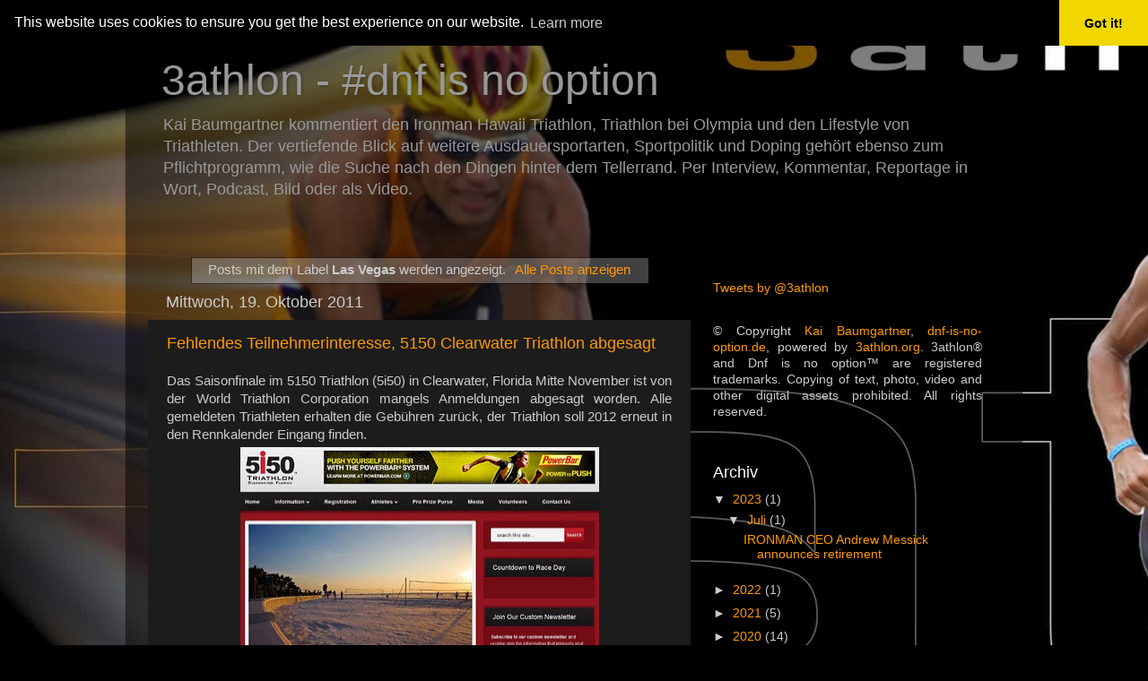

--- FILE ---
content_type: text/html; charset=UTF-8
request_url: http://www.dnf-is-no-option.com/search/label/Las%20Vegas
body_size: 46676
content:
<!DOCTYPE html>
<html class='v2' dir='ltr' lang='de' xmlns='http://www.w3.org/1999/xhtml' xmlns:b='http://www.google.com/2005/gml/b' xmlns:data='http://www.google.com/2005/gml/data' xmlns:expr='http://www.google.com/2005/gml/expr'>
<head>
<link href='https://www.blogger.com/static/v1/widgets/335934321-css_bundle_v2.css' rel='stylesheet' type='text/css'/>
<meta content='width=1100' name='viewport'/>
<meta content='text/html; charset=UTF-8' http-equiv='Content-Type'/>
<meta content='blogger' name='generator'/>
<link href='http://www.dnf-is-no-option.com/favicon.ico' rel='icon' type='image/x-icon'/>
<link href='http://www.dnf-is-no-option.com/search/label/Las%20Vegas' rel='canonical'/>
<link rel="alternate" type="application/atom+xml" title="3athlon - #dnf is no option - Atom" href="http://www.dnf-is-no-option.com/feeds/posts/default" />
<link rel="alternate" type="application/rss+xml" title="3athlon - #dnf is no option - RSS" href="http://www.dnf-is-no-option.com/feeds/posts/default?alt=rss" />
<link rel="service.post" type="application/atom+xml" title="3athlon - #dnf is no option - Atom" href="https://www.blogger.com/feeds/17673862/posts/default" />
<link rel="me" href="https://www.blogger.com/profile/12087559703765798890" />
<!--Can't find substitution for tag [blog.ieCssRetrofitLinks]-->
<meta content='DNF is no option - all about Triathlon and IRONMAN' name='description'/>
<meta content='http://www.dnf-is-no-option.com/search/label/Las%20Vegas' property='og:url'/>
<meta content='3athlon - #dnf is no option' property='og:title'/>
<meta content='DNF is no option - all about Triathlon and IRONMAN' property='og:description'/>
<title>3athlon - #dnf is no option: Las Vegas</title>
<style id='page-skin-1' type='text/css'><!--
/*-----------------------------------------------
Blogger Template Style
Name:     Picture Window
Designer: Josh Peterson
URL:      www.noaesthetic.com
----------------------------------------------- */
/* Variable definitions
====================
<Variable name="keycolor" description="Main Color" type="color" default="#1a222a"/>
<Variable name="body.background" description="Body Background" type="background"
color="#000000" default="#111111 url(//themes.googleusercontent.com/image?id=1OACCYOE0-eoTRTfsBuX1NMN9nz599ufI1Jh0CggPFA_sK80AGkIr8pLtYRpNUKPmwtEa) repeat-x fixed top center"/>
<Group description="Page Text" selector="body">
<Variable name="body.font" description="Font" type="font"
default="normal normal 15px Arial, Tahoma, Helvetica, FreeSans, sans-serif"/>
<Variable name="body.text.color" description="Text Color" type="color" default="#333333"/>
</Group>
<Group description="Backgrounds" selector=".body-fauxcolumns-outer">
<Variable name="body.background.color" description="Outer Background" type="color" default="#296695"/>
<Variable name="header.background.color" description="Header Background" type="color" default="transparent"/>
<Variable name="post.background.color" description="Post Background" type="color" default="#ffffff"/>
</Group>
<Group description="Links" selector=".main-outer">
<Variable name="link.color" description="Link Color" type="color" default="#336699"/>
<Variable name="link.visited.color" description="Visited Color" type="color" default="#6699cc"/>
<Variable name="link.hover.color" description="Hover Color" type="color" default="#33aaff"/>
</Group>
<Group description="Blog Title" selector=".header h1">
<Variable name="header.font" description="Title Font" type="font"
default="normal normal 36px Arial, Tahoma, Helvetica, FreeSans, sans-serif"/>
<Variable name="header.text.color" description="Text Color" type="color" default="#ffffff" />
</Group>
<Group description="Tabs Text" selector=".tabs-inner .widget li a">
<Variable name="tabs.font" description="Font" type="font"
default="normal normal 15px Arial, Tahoma, Helvetica, FreeSans, sans-serif"/>
<Variable name="tabs.text.color" description="Text Color" type="color" default="#ffffff"/>
<Variable name="tabs.selected.text.color" description="Selected Color" type="color" default="#ff9900"/>
</Group>
<Group description="Tabs Background" selector=".tabs-outer .PageList">
<Variable name="tabs.background.color" description="Background Color" type="color" default="transparent"/>
<Variable name="tabs.selected.background.color" description="Selected Color" type="color" default="transparent"/>
<Variable name="tabs.separator.color" description="Separator Color" type="color" default="transparent"/>
</Group>
<Group description="Post Title" selector="h3.post-title, .comments h4">
<Variable name="post.title.font" description="Title Font" type="font"
default="normal normal 18px Arial, Tahoma, Helvetica, FreeSans, sans-serif"/>
</Group>
<Group description="Date Header" selector=".date-header">
<Variable name="date.header.color" description="Text Color" type="color" default="#cccccc"/>
</Group>
<Group description="Post" selector=".post">
<Variable name="post.footer.text.color" description="Footer Text Color" type="color" default="#999999"/>
<Variable name="post.border.color" description="Border Color" type="color" default="#dddddd"/>
</Group>
<Group description="Gadgets" selector="h2">
<Variable name="widget.title.font" description="Title Font" type="font"
default="bold normal 13px Arial, Tahoma, Helvetica, FreeSans, sans-serif"/>
<Variable name="widget.title.text.color" description="Title Color" type="color" default="#888888"/>
</Group>
<Group description="Footer" selector=".footer-outer">
<Variable name="footer.text.color" description="Text Color" type="color" default="#cccccc"/>
<Variable name="footer.widget.title.text.color" description="Gadget Title Color" type="color" default="#aaaaaa"/>
</Group>
<Group description="Footer Links" selector=".footer-outer">
<Variable name="footer.link.color" description="Link Color" type="color" default="#99ccee"/>
<Variable name="footer.link.visited.color" description="Visited Color" type="color" default="#77aaee"/>
<Variable name="footer.link.hover.color" description="Hover Color" type="color" default="#33aaff"/>
</Group>
<Variable name="content.margin" description="Content Margin Top" type="length" default="20px"/>
<Variable name="content.padding" description="Content Padding" type="length" default="0"/>
<Variable name="content.background" description="Content Background" type="background"
default="transparent none repeat scroll top left"/>
<Variable name="content.border.radius" description="Content Border Radius" type="length" default="0"/>
<Variable name="content.shadow.spread" description="Content Shadow Spread" type="length" default="0"/>
<Variable name="header.padding" description="Header Padding" type="length" default="0"/>
<Variable name="header.background.gradient" description="Header Gradient" type="url"
default="none"/>
<Variable name="header.border.radius" description="Header Border Radius" type="length" default="0"/>
<Variable name="main.border.radius.top" description="Main Border Radius" type="length" default="20px"/>
<Variable name="footer.border.radius.top" description="Footer Border Radius Top" type="length" default="0"/>
<Variable name="footer.border.radius.bottom" description="Footer Border Radius Bottom" type="length" default="20px"/>
<Variable name="region.shadow.spread" description="Main and Footer Shadow Spread" type="length" default="3px"/>
<Variable name="region.shadow.offset" description="Main and Footer Shadow Offset" type="length" default="1px"/>
<Variable name="tabs.background.gradient" description="Tab Background Gradient" type="url" default="none"/>
<Variable name="tab.selected.background.gradient" description="Selected Tab Background" type="url"
default="url(//www.blogblog.com/1kt/transparent/white80.png)"/>
<Variable name="tab.background" description="Tab Background" type="background"
default="transparent url(//www.blogblog.com/1kt/transparent/black50.png) repeat scroll top left"/>
<Variable name="tab.border.radius" description="Tab Border Radius" type="length" default="10px" />
<Variable name="tab.first.border.radius" description="First Tab Border Radius" type="length" default="10px" />
<Variable name="tabs.border.radius" description="Tabs Border Radius" type="length" default="0" />
<Variable name="tabs.spacing" description="Tab Spacing" type="length" default=".25em"/>
<Variable name="tabs.margin.bottom" description="Tab Margin Bottom" type="length" default="0"/>
<Variable name="tabs.margin.sides" description="Tab Margin Sides" type="length" default="20px"/>
<Variable name="main.background" description="Main Background" type="background"
default="transparent url(//www.blogblog.com/1kt/transparent/white80.png) repeat scroll top left"/>
<Variable name="main.padding.sides" description="Main Padding Sides" type="length" default="20px"/>
<Variable name="footer.background" description="Footer Background" type="background"
default="transparent url(//www.blogblog.com/1kt/transparent/black50.png) repeat scroll top left"/>
<Variable name="post.margin.sides" description="Post Margin Sides" type="length" default="-20px"/>
<Variable name="post.border.radius" description="Post Border Radius" type="length" default="5px"/>
<Variable name="widget.title.text.transform" description="Widget Title Text Transform" type="string" default="uppercase"/>
<Variable name="mobile.background.overlay" description="Mobile Background Overlay" type="string"
default="transparent none repeat scroll top left"/>
<Variable name="startSide" description="Side where text starts in blog language" type="automatic" default="left"/>
<Variable name="endSide" description="Side where text ends in blog language" type="automatic" default="right"/>
*/
/* Content
----------------------------------------------- */
body, .body-fauxcolumn-outer {
font: normal normal 15px Arial, Tahoma, Helvetica, FreeSans, sans-serif;
color: #cccccc;
background: #000000 url(https://blogger.googleusercontent.com/img/b/R29vZ2xl/AVvXsEiOphmelM2A1RMkgnkzj15yW73X67MXTV4F_SQizSbPw5bRzmDxGXh8cE5VhATberNm81V8RjVwX3YLwGUrQ6OsFzJwTD458XdwehxB1BORRu74w7aALCQWyM-c97GUAEi6ZQ/s1600/blogger.bg.jpg) no-repeat fixed top left;
}
html body .region-inner {
min-width: 0;
max-width: 100%;
width: auto;
}
.content-outer {
font-size: 90%;
}
a:link {
text-decoration:none;
color: #ff9900;
}
a:visited {
text-decoration:none;
color: #dd7700;
}
a:hover {
text-decoration:underline;
color: #ffaa00;
}
.content-outer {
background: transparent url(//www.blogblog.com/1kt/transparent/black50.png) repeat scroll top left;
-moz-border-radius: 0;
-webkit-border-radius: 0;
-goog-ms-border-radius: 0;
border-radius: 0;
-moz-box-shadow: 0 0 3px rgba(0, 0, 0, .15);
-webkit-box-shadow: 0 0 3px rgba(0, 0, 0, .15);
-goog-ms-box-shadow: 0 0 3px rgba(0, 0, 0, .15);
box-shadow: 0 0 3px rgba(0, 0, 0, .15);
margin: 0 auto;
}
.content-inner {
padding: 10px;
}
/* Header
----------------------------------------------- */
.header-outer {
background: transparent none repeat-x scroll top left;
_background-image: none;
color: #999999;
-moz-border-radius: 0;
-webkit-border-radius: 0;
-goog-ms-border-radius: 0;
border-radius: 0;
}
.Header img, .Header #header-inner {
-moz-border-radius: 0;
-webkit-border-radius: 0;
-goog-ms-border-radius: 0;
border-radius: 0;
}
.header-inner .Header .titlewrapper,
.header-inner .Header .descriptionwrapper {
padding-left: 30px;
padding-right: 30px;
}
.Header h1 {
font: normal normal 48px Arial, Tahoma, Helvetica, FreeSans, sans-serif;
text-shadow: 1px 1px 3px rgba(0, 0, 0, 0.3);
}
.Header h1 a {
color: #999999;
}
.Header .description {
font-size: 130%;
}
/* Tabs
----------------------------------------------- */
.tabs-inner {
margin: .5em 15px 1em;
padding: 0;
}
.tabs-inner .section {
margin: 0;
}
.tabs-inner .widget ul {
padding: 0;
background: #1c1c1c none repeat scroll bottom;
-moz-border-radius: 0;
-webkit-border-radius: 0;
-goog-ms-border-radius: 0;
border-radius: 0;
}
.tabs-inner .widget li {
border: none;
}
.tabs-inner .widget li a {
display: inline-block;
padding: .5em 1em;
margin-right: 0;
color: #ff9900;
font: normal normal 15px Arial, Tahoma, Helvetica, FreeSans, sans-serif;
-moz-border-radius: 0 0 0 0;
-webkit-border-top-left-radius: 0;
-webkit-border-top-right-radius: 0;
-goog-ms-border-radius: 0 0 0 0;
border-radius: 0 0 0 0;
background: transparent none no-repeat scroll top left;
border-right: 1px solid #000000;
}
.tabs-inner .widget li:first-child a {
padding-left: 1.25em;
-moz-border-radius-topleft: 0;
-moz-border-radius-bottomleft: 0;
-webkit-border-top-left-radius: 0;
-webkit-border-bottom-left-radius: 0;
-goog-ms-border-top-left-radius: 0;
-goog-ms-border-bottom-left-radius: 0;
border-top-left-radius: 0;
border-bottom-left-radius: 0;
}
.tabs-inner .widget li.selected a,
.tabs-inner .widget li a:hover {
position: relative;
z-index: 1;
background: #dd7700 none repeat scroll bottom;
color: #ffffff;
-moz-box-shadow: 0 0 0 rgba(0, 0, 0, .15);
-webkit-box-shadow: 0 0 0 rgba(0, 0, 0, .15);
-goog-ms-box-shadow: 0 0 0 rgba(0, 0, 0, .15);
box-shadow: 0 0 0 rgba(0, 0, 0, .15);
}
/* Headings
----------------------------------------------- */
h2 {
font: normal normal 18px Arial, Tahoma, Helvetica, FreeSans, sans-serif;
text-transform: none;
color: #ffffff;
margin: .5em 0;
}
/* Main
----------------------------------------------- */
.main-outer {
background: transparent none repeat scroll top center;
-moz-border-radius: 0 0 0 0;
-webkit-border-top-left-radius: 0;
-webkit-border-top-right-radius: 0;
-webkit-border-bottom-left-radius: 0;
-webkit-border-bottom-right-radius: 0;
-goog-ms-border-radius: 0 0 0 0;
border-radius: 0 0 0 0;
-moz-box-shadow: 0 0 0 rgba(0, 0, 0, .15);
-webkit-box-shadow: 0 0 0 rgba(0, 0, 0, .15);
-goog-ms-box-shadow: 0 0 0 rgba(0, 0, 0, .15);
box-shadow: 0 0 0 rgba(0, 0, 0, .15);
}
.main-inner {
padding: 15px 20px 20px;
}
.main-inner .column-center-inner {
padding: 0 0;
}
.main-inner .column-left-inner {
padding-left: 0;
}
.main-inner .column-right-inner {
padding-right: 0;
}
/* Posts
----------------------------------------------- */
h3.post-title {
margin: 0;
font: normal normal 18px Arial, Tahoma, Helvetica, FreeSans, sans-serif;
}
.comments h4 {
margin: 1em 0 0;
font: normal normal 18px Arial, Tahoma, Helvetica, FreeSans, sans-serif;
}
.date-header span {
color: #cccccc;
}
.post-outer {
background-color: #1c1c1c;
border: solid 1px transparent;
-moz-border-radius: 0;
-webkit-border-radius: 0;
border-radius: 0;
-goog-ms-border-radius: 0;
padding: 15px 20px;
margin: 0 -20px 20px;
}
.post-body {
line-height: 1.4;
font-size: 110%;
position: relative;
}
.post-header {
margin: 0 0 1.5em;
color: #999999;
line-height: 1.6;
}
.post-footer {
margin: .5em 0 0;
color: #999999;
line-height: 1.6;
}
#blog-pager {
font-size: 140%
}
#comments .comment-author {
padding-top: 1.5em;
border-top: dashed 1px #ccc;
border-top: dashed 1px rgba(128, 128, 128, .5);
background-position: 0 1.5em;
}
#comments .comment-author:first-child {
padding-top: 0;
border-top: none;
}
.avatar-image-container {
margin: .2em 0 0;
}
/* Comments
----------------------------------------------- */
.comments .comments-content .icon.blog-author {
background-repeat: no-repeat;
background-image: url([data-uri]);
}
.comments .comments-content .loadmore a {
border-top: 1px solid #ffaa00;
border-bottom: 1px solid #ffaa00;
}
.comments .continue {
border-top: 2px solid #ffaa00;
}
/* Widgets
----------------------------------------------- */
.widget ul, .widget #ArchiveList ul.flat {
padding: 0;
list-style: none;
}
.widget ul li, .widget #ArchiveList ul.flat li {
border-top: dashed 1px #ccc;
border-top: dashed 1px rgba(128, 128, 128, .5);
}
.widget ul li:first-child, .widget #ArchiveList ul.flat li:first-child {
border-top: none;
}
.widget .post-body ul {
list-style: disc;
}
.widget .post-body ul li {
border: none;
}
/* Footer
----------------------------------------------- */
.footer-outer {
color:#cccccc;
background: transparent none repeat scroll top center;
-moz-border-radius: 0 0 0 0;
-webkit-border-top-left-radius: 0;
-webkit-border-top-right-radius: 0;
-webkit-border-bottom-left-radius: 0;
-webkit-border-bottom-right-radius: 0;
-goog-ms-border-radius: 0 0 0 0;
border-radius: 0 0 0 0;
-moz-box-shadow: 0 0 0 rgba(0, 0, 0, .15);
-webkit-box-shadow: 0 0 0 rgba(0, 0, 0, .15);
-goog-ms-box-shadow: 0 0 0 rgba(0, 0, 0, .15);
box-shadow: 0 0 0 rgba(0, 0, 0, .15);
}
.footer-inner {
padding: 10px 20px 20px;
}
.footer-outer a {
color: #ff9900;
}
.footer-outer a:visited {
color: #dd7700;
}
.footer-outer a:hover {
color: #ffaa00;
}
.footer-outer .widget h2 {
color: #999999;
}
/* Mobile
----------------------------------------------- */
html body.mobile {
height: auto;
}
html body.mobile {
min-height: 480px;
background-size: 100% auto;
/* background: url(https://blogger.googleusercontent.com/img/b/R29vZ2xl/AVvXsEiOphmelM2A1RMkgnkzj15yW73X67MXTV4F_SQizSbPw5bRzmDxGXh8cE5VhATberNm81V8RjVwX3YLwGUrQ6OsFzJwTD458XdwehxB1BORRu74w7aALCQWyM-c97GUAEi6ZQ/s1600/blogger.bg.jpg) no-repeat fixed top left;
*/
}
.mobile .body-fauxcolumn-outer {
background: transparent none repeat scroll top left;
}
html .mobile .mobile-date-outer, html .mobile .blog-pager {
border-bottom: none;
background: transparent none repeat scroll top center;
margin-bottom: 10px;
}
.mobile .date-outer {
background: transparent none repeat scroll top center;
}
.mobile .header-outer, .mobile .main-outer,
.mobile .post-outer, .mobile .footer-outer {
-moz-border-radius: 0;
-webkit-border-radius: 0;
-goog-ms-border-radius: 0;
border-radius: 0;
}
.mobile .content-outer,
.mobile .main-outer,
.mobile .post-outer {
background: inherit;
border: none;
}
.mobile .content-outer {
font-size: 100%;
}
.mobile-link-button {
background-color: #ff9900;
}
.mobile-link-button a:link, .mobile-link-button a:visited {
color: #1c1c1c;
}
.mobile-index-contents {
color: #cccccc;
}
.mobile .tabs-inner .PageList .widget-content {
background: #dd7700 none repeat scroll bottom;
color: #ffffff;
}
.mobile .tabs-inner .PageList .widget-content .pagelist-arrow {
border-left: 1px solid #000000;
}

--></style>
<style id='template-skin-1' type='text/css'><!--
body {
min-width: 1000px;
}
.content-outer, .content-fauxcolumn-outer, .region-inner {
min-width: 1000px;
max-width: 1000px;
_width: 1000px;
}
.main-inner .columns {
padding-left: 0;
padding-right: 345px;
}
.main-inner .fauxcolumn-center-outer {
left: 0;
right: 345px;
/* IE6 does not respect left and right together */
_width: expression(this.parentNode.offsetWidth -
parseInt("0") -
parseInt("345px") + 'px');
}
.main-inner .fauxcolumn-left-outer {
width: 0;
}
.main-inner .fauxcolumn-right-outer {
width: 345px;
}
.main-inner .column-left-outer {
width: 0;
right: 100%;
margin-left: -0;
}
.main-inner .column-right-outer {
width: 345px;
margin-right: -345px;
}
#layout {
min-width: 0;
}
#layout .content-outer {
min-width: 0;
width: 800px;
}
#layout .region-inner {
min-width: 0;
width: auto;
}
body#layout div.add_widget {
padding: 8px;
}
body#layout div.add_widget a {
margin-left: 32px;
}
--></style>
<style>
    body {background-image:url(http\:\/\/1.bp.blogspot.com\/-hSLI2b0MABs\/UdVSAyWGEII\/AAAAAAAADU4\/3JBfStIpzFM\/s1600\/blogger.bg.jpg);}
    
@media (max-width: 200px) { body {background-image:url(http\:\/\/1.bp.blogspot.com\/-hSLI2b0MABs\/UdVSAyWGEII\/AAAAAAAADU4\/3JBfStIpzFM\/w200\/blogger.bg.jpg);}}
@media (max-width: 400px) and (min-width: 201px) { body {background-image:url(http\:\/\/1.bp.blogspot.com\/-hSLI2b0MABs\/UdVSAyWGEII\/AAAAAAAADU4\/3JBfStIpzFM\/w400\/blogger.bg.jpg);}}
@media (max-width: 800px) and (min-width: 401px) { body {background-image:url(http\:\/\/1.bp.blogspot.com\/-hSLI2b0MABs\/UdVSAyWGEII\/AAAAAAAADU4\/3JBfStIpzFM\/w800\/blogger.bg.jpg);}}
@media (max-width: 1200px) and (min-width: 801px) { body {background-image:url(http\:\/\/1.bp.blogspot.com\/-hSLI2b0MABs\/UdVSAyWGEII\/AAAAAAAADU4\/3JBfStIpzFM\/w1200\/blogger.bg.jpg);}}
/* Last tag covers anything over one higher than the previous max-size cap. */
@media (min-width: 1201px) { body {background-image:url(http\:\/\/1.bp.blogspot.com\/-hSLI2b0MABs\/UdVSAyWGEII\/AAAAAAAADU4\/3JBfStIpzFM\/w1600\/blogger.bg.jpg);}}
  </style>
<script type='text/javascript'>
        (function(i,s,o,g,r,a,m){i['GoogleAnalyticsObject']=r;i[r]=i[r]||function(){
        (i[r].q=i[r].q||[]).push(arguments)},i[r].l=1*new Date();a=s.createElement(o),
        m=s.getElementsByTagName(o)[0];a.async=1;a.src=g;m.parentNode.insertBefore(a,m)
        })(window,document,'script','https://www.google-analytics.com/analytics.js','ga');
        ga('create', 'UA-263987-9', 'auto', 'blogger');
        ga('blogger.send', 'pageview');
      </script>
<link href='https://cdn.jsdelivr.net/npm/cookieconsent@3/build/cookieconsent.min.css' rel='stylesheet' type='text/css'/>
<link href='https://www.blogger.com/dyn-css/authorization.css?targetBlogID=17673862&amp;zx=5f7fc5d7-f68d-4b48-9745-4d5fad8bf421' media='none' onload='if(media!=&#39;all&#39;)media=&#39;all&#39;' rel='stylesheet'/><noscript><link href='https://www.blogger.com/dyn-css/authorization.css?targetBlogID=17673862&amp;zx=5f7fc5d7-f68d-4b48-9745-4d5fad8bf421' rel='stylesheet'/></noscript>
<meta name='google-adsense-platform-account' content='ca-host-pub-1556223355139109'/>
<meta name='google-adsense-platform-domain' content='blogspot.com'/>

<!-- data-ad-client=ca-pub-6162840039474321 -->

</head>
<body class='loading'>
<div class='navbar section' id='navbar' name='Navbar'><div class='widget Navbar' data-version='1' id='Navbar1'><script type="text/javascript">
    function setAttributeOnload(object, attribute, val) {
      if(window.addEventListener) {
        window.addEventListener('load',
          function(){ object[attribute] = val; }, false);
      } else {
        window.attachEvent('onload', function(){ object[attribute] = val; });
      }
    }
  </script>
<div id="navbar-iframe-container"></div>
<script type="text/javascript" src="https://apis.google.com/js/platform.js"></script>
<script type="text/javascript">
      gapi.load("gapi.iframes:gapi.iframes.style.bubble", function() {
        if (gapi.iframes && gapi.iframes.getContext) {
          gapi.iframes.getContext().openChild({
              url: 'https://www.blogger.com/navbar/17673862?origin\x3dhttp://www.dnf-is-no-option.com',
              where: document.getElementById("navbar-iframe-container"),
              id: "navbar-iframe"
          });
        }
      });
    </script><script type="text/javascript">
(function() {
var script = document.createElement('script');
script.type = 'text/javascript';
script.src = '//pagead2.googlesyndication.com/pagead/js/google_top_exp.js';
var head = document.getElementsByTagName('head')[0];
if (head) {
head.appendChild(script);
}})();
</script>
</div></div>
<div itemscope='itemscope' itemtype='http://schema.org/Blog' style='display: none;'>
<meta content='3athlon - #dnf is no option' itemprop='name'/>
<meta content='DNF is no option - all about Triathlon and IRONMAN' itemprop='description'/>
</div>
<div class='body-fauxcolumns'>
<div class='fauxcolumn-outer body-fauxcolumn-outer'>
<div class='cap-top'>
<div class='cap-left'></div>
<div class='cap-right'></div>
</div>
<div class='fauxborder-left'>
<div class='fauxborder-right'></div>
<div class='fauxcolumn-inner'>
</div>
</div>
<div class='cap-bottom'>
<div class='cap-left'></div>
<div class='cap-right'></div>
</div>
</div>
</div>
<div class='content'>
<div class='content-fauxcolumns'>
<div class='fauxcolumn-outer content-fauxcolumn-outer'>
<div class='cap-top'>
<div class='cap-left'></div>
<div class='cap-right'></div>
</div>
<div class='fauxborder-left'>
<div class='fauxborder-right'></div>
<div class='fauxcolumn-inner'>
</div>
</div>
<div class='cap-bottom'>
<div class='cap-left'></div>
<div class='cap-right'></div>
</div>
</div>
</div>
<div class='content-outer'>
<div class='content-cap-top cap-top'>
<div class='cap-left'></div>
<div class='cap-right'></div>
</div>
<div class='fauxborder-left content-fauxborder-left'>
<div class='fauxborder-right content-fauxborder-right'></div>
<div class='content-inner'>
<header>
<div class='header-outer'>
<div class='header-cap-top cap-top'>
<div class='cap-left'></div>
<div class='cap-right'></div>
</div>
<div class='fauxborder-left header-fauxborder-left'>
<div class='fauxborder-right header-fauxborder-right'></div>
<div class='region-inner header-inner'>
<div class='header section' id='header' name='Header'><div class='widget Header' data-version='1' id='Header1'>
<div id='header-inner'>
<div class='titlewrapper'>
<h1 class='title'>
<a href='http://www.dnf-is-no-option.com/'>
3athlon - #dnf is no option
</a>
</h1>
</div>
<div class='descriptionwrapper'>
<p class='description'><span>Kai Baumgartner kommentiert den Ironman Hawaii Triathlon, Triathlon bei Olympia und den Lifestyle von Triathleten. Der vertiefende Blick auf weitere Ausdauersportarten, Sportpolitik und Doping gehört ebenso zum Pflichtprogramm, wie die Suche nach den Dingen hinter dem Tellerrand. Per Interview, Kommentar, Reportage in Wort, Podcast, Bild oder als Video. </span></p>
</div>
</div>
</div></div>
</div>
</div>
<div class='header-cap-bottom cap-bottom'>
<div class='cap-left'></div>
<div class='cap-right'></div>
</div>
</div>
</header>
<div class='tabs-outer'>
<div class='tabs-cap-top cap-top'>
<div class='cap-left'></div>
<div class='cap-right'></div>
</div>
<div class='fauxborder-left tabs-fauxborder-left'>
<div class='fauxborder-right tabs-fauxborder-right'></div>
<div class='region-inner tabs-inner'>
<div class='tabs no-items section' id='crosscol' name='Spaltenübergreifend'></div>
<div class='tabs no-items section' id='crosscol-overflow' name='Cross-Column 2'></div>
</div>
</div>
<div class='tabs-cap-bottom cap-bottom'>
<div class='cap-left'></div>
<div class='cap-right'></div>
</div>
</div>
<div class='main-outer'>
<div class='main-cap-top cap-top'>
<div class='cap-left'></div>
<div class='cap-right'></div>
</div>
<div class='fauxborder-left main-fauxborder-left'>
<div class='fauxborder-right main-fauxborder-right'></div>
<div class='region-inner main-inner'>
<div class='columns fauxcolumns'>
<div class='fauxcolumn-outer fauxcolumn-center-outer'>
<div class='cap-top'>
<div class='cap-left'></div>
<div class='cap-right'></div>
</div>
<div class='fauxborder-left'>
<div class='fauxborder-right'></div>
<div class='fauxcolumn-inner'>
</div>
</div>
<div class='cap-bottom'>
<div class='cap-left'></div>
<div class='cap-right'></div>
</div>
</div>
<div class='fauxcolumn-outer fauxcolumn-left-outer'>
<div class='cap-top'>
<div class='cap-left'></div>
<div class='cap-right'></div>
</div>
<div class='fauxborder-left'>
<div class='fauxborder-right'></div>
<div class='fauxcolumn-inner'>
</div>
</div>
<div class='cap-bottom'>
<div class='cap-left'></div>
<div class='cap-right'></div>
</div>
</div>
<div class='fauxcolumn-outer fauxcolumn-right-outer'>
<div class='cap-top'>
<div class='cap-left'></div>
<div class='cap-right'></div>
</div>
<div class='fauxborder-left'>
<div class='fauxborder-right'></div>
<div class='fauxcolumn-inner'>
</div>
</div>
<div class='cap-bottom'>
<div class='cap-left'></div>
<div class='cap-right'></div>
</div>
</div>
<!-- corrects IE6 width calculation -->
<div class='columns-inner'>
<div class='column-center-outer'>
<div class='column-center-inner'>
<div class='main section' id='main' name='Hauptbereich'><div class='widget Blog' data-version='1' id='Blog1'>
<div class='blog-posts hfeed'>
<div class='status-msg-wrap'>
<div class='status-msg-body'>
Posts mit dem Label <b>Las Vegas</b> werden angezeigt. <a href="http://www.dnf-is-no-option.com/">Alle Posts anzeigen</a>
</div>
<div class='status-msg-border'>
<div class='status-msg-bg'>
<div class='status-msg-hidden'>Posts mit dem Label <b>Las Vegas</b> werden angezeigt. <a href="http://www.dnf-is-no-option.com/">Alle Posts anzeigen</a></div>
</div>
</div>
</div>
<div style='clear: both;'></div>

          <div class="date-outer">
        
<h2 class='date-header'><span>Mittwoch, 19. Oktober 2011</span></h2>

          <div class="date-posts">
        
<div class='post-outer'>
<div class='post hentry' itemprop='blogPost' itemscope='itemscope' itemtype='http://schema.org/BlogPosting'>
<meta content='https://blogger.googleusercontent.com/img/b/R29vZ2xl/AVvXsEiO8DWnypyBykeGzsErGtNVPz4lLKwB1gNvd6R6_ZO1KzlF6Ke2BpTUs2FMdRpvsAeMnRYcEgfmvSQzPVgAxPqioKvoF2-KOhLDV1Jqmqqtr9pKkSykZsJZdo7mzMY36vcnNA/s400/5150_clearwater_dns.jpg' itemprop='image_url'/>
<meta content='17673862' itemprop='blogId'/>
<meta content='6250092329991877830' itemprop='postId'/>
<a name='6250092329991877830'></a>
<h3 class='post-title entry-title' itemprop='name'>
<a href='http://www.dnf-is-no-option.com/2011/10/fehlendes-teilnehmerinteresse-5150.html'>Fehlendes Teilnehmerinteresse, 5150 Clearwater Triathlon abgesagt</a>
</h3>
<div class='post-header'>
<div class='post-header-line-1'></div>
</div>
<div class='post-body entry-content' id='post-body-6250092329991877830' itemprop='articleBody'>
<div dir="ltr" style="text-align: left;" trbidi="on">
<div style="text-align: justify;">
Das Saisonfinale im 5150 Triathlon (5i50) in Clearwater, Florida Mitte November ist von der World Triathlon Corporation mangels Anmeldungen abgesagt worden. Alle gemeldeten Triathleten erhalten die Gebühren zurück, der Triathlon soll 2012 erneut in den Rennkalender Eingang finden.</div>
<table align="center" cellpadding="0" cellspacing="0" class="tr-caption-container" style="margin-left: auto; margin-right: auto; text-align: center;"><tbody>
<tr><td style="text-align: center;"><a href="https://blogger.googleusercontent.com/img/b/R29vZ2xl/AVvXsEiO8DWnypyBykeGzsErGtNVPz4lLKwB1gNvd6R6_ZO1KzlF6Ke2BpTUs2FMdRpvsAeMnRYcEgfmvSQzPVgAxPqioKvoF2-KOhLDV1Jqmqqtr9pKkSykZsJZdo7mzMY36vcnNA/s1600/5150_clearwater_dns.jpg" imageanchor="1" style="margin-left: auto; margin-right: auto;"><img border="0" height="308" src="https://blogger.googleusercontent.com/img/b/R29vZ2xl/AVvXsEiO8DWnypyBykeGzsErGtNVPz4lLKwB1gNvd6R6_ZO1KzlF6Ke2BpTUs2FMdRpvsAeMnRYcEgfmvSQzPVgAxPqioKvoF2-KOhLDV1Jqmqqtr9pKkSykZsJZdo7mzMY36vcnNA/s400/5150_clearwater_dns.jpg" width="400" /></a></td></tr>
<tr><td class="tr-caption" style="text-align: justify;">Der 5150 Triathlon von Clearwater war für den 12. November 2011 geplant und musste um ein Jahr verschoben werden. Screenshot: World Triathlon Corporation</td></tr>
</tbody></table>
<div style="text-align: justify;">
Die Triathlons im 5150-Format über die sogenannte Olympische Distanz (1,5-40-10) können bislang nicht die Erwartungen der WTC oder an die Erfolge im Ironman oder Ironman 70.3 anknüpfen. Neben zahlreichen hochklassigen Konkurrenzveranstaltungen professioneller oder ehrenamtlicher Ausrichter scheint der von der WTC gewünschte positive Imagetransfer der großen Geschwister noch nicht eingetreten zu sein. Fans der Serien möchten Triathlons mit dem Branding eines Ironman Triathlons, 5i50 ist für die Zielgruppe neben anderen externen Faktoren vielleicht schlicht mit einem zu technischen Termini belegt.</div>
<div style="text-align: justify;">
<br /></div>
<div style="text-align: justify;">
Die flache und schnelle Strecke von Clearwater war die Bühne für den internationalen Durchbruch von Michael Raelert. Als Weltmeister im Ironman 70.3 Triathlon startete er in Florida mit starken Rad- und Laufsplits seinen mehrjährigen Erfolgslauf, der erst durch eine Verletzung vor der EM im Ironman Triathlon in Frankfurt am Main zwischenzeitlich beendet werden sollte. </div>
<div style="text-align: justify;">
<br /></div>
<div style="text-align: justify;">
Die Weltmeisterschaften im Ironman 70.3 wurden erstmalig in 2011 unmittelbar vor der WM im Ironman Hawaii Triathlon in Las Vegas ausgetragen und erhielten großes Lob für Streckenauswahl und zeitliche Platzierung. Der Australier Craig Alexander konnte 2011 beide Weltmeistertitel auf sich vereinen.</div>
</div>
<div style='clear: both;'></div>
</div>
<div class='post-footer'>
<div class='post-footer-line post-footer-line-1'><span class='post-backlinks post-comment-link'>
</span>
<div class='post-share-buttons goog-inline-block'>
<a class='goog-inline-block share-button sb-email' href='https://www.blogger.com/share-post.g?blogID=17673862&postID=6250092329991877830&target=email' target='_blank' title='Diesen Post per E-Mail versenden'><span class='share-button-link-text'>Diesen Post per E-Mail versenden</span></a><a class='goog-inline-block share-button sb-blog' href='https://www.blogger.com/share-post.g?blogID=17673862&postID=6250092329991877830&target=blog' onclick='window.open(this.href, "_blank", "height=270,width=475"); return false;' target='_blank' title='BlogThis!'><span class='share-button-link-text'>BlogThis!</span></a><a class='goog-inline-block share-button sb-twitter' href='https://www.blogger.com/share-post.g?blogID=17673862&postID=6250092329991877830&target=twitter' target='_blank' title='Auf X teilen'><span class='share-button-link-text'>Auf X teilen</span></a><a class='goog-inline-block share-button sb-facebook' href='https://www.blogger.com/share-post.g?blogID=17673862&postID=6250092329991877830&target=facebook' onclick='window.open(this.href, "_blank", "height=430,width=640"); return false;' target='_blank' title='In Facebook freigeben'><span class='share-button-link-text'>In Facebook freigeben</span></a><a class='goog-inline-block share-button sb-pinterest' href='https://www.blogger.com/share-post.g?blogID=17673862&postID=6250092329991877830&target=pinterest' target='_blank' title='Auf Pinterest teilen'><span class='share-button-link-text'>Auf Pinterest teilen</span></a>
</div>
<span class='post-icons'>
<span class='item-control blog-admin pid-1691918653'>
<a href='https://www.blogger.com/post-edit.g?blogID=17673862&postID=6250092329991877830&from=pencil' title='Post bearbeiten'>
<img alt='' class='icon-action' height='18' src='https://resources.blogblog.com/img/icon18_edit_allbkg.gif' width='18'/>
</a>
</span>
</span>
<span class='post-comment-link'>
</span>
<span class='post-location'>
Standort:
<a href='https://maps.google.com/maps?q=Clearwater,+FL,+Vereinigte+Staaten@27.9658533,-82.8001026&z=10' target='_blank'>Clearwater, FL, Vereinigte Staaten</a>
</span>
<span class='post-labels'>
Labels:
<a href='http://www.dnf-is-no-option.com/search/label/5150' rel='tag'>5150</a>,
<a href='http://www.dnf-is-no-option.com/search/label/Clearwater' rel='tag'>Clearwater</a>,
<a href='http://www.dnf-is-no-option.com/search/label/Craig%20Alexander' rel='tag'>Craig Alexander</a>,
<a href='http://www.dnf-is-no-option.com/search/label/Frankfurt' rel='tag'>Frankfurt</a>,
<a href='http://www.dnf-is-no-option.com/search/label/Las%20Vegas' rel='tag'>Las Vegas</a>,
<a href='http://www.dnf-is-no-option.com/search/label/Michael%20Raelert' rel='tag'>Michael Raelert</a>,
<a href='http://www.dnf-is-no-option.com/search/label/WTC' rel='tag'>WTC</a>
</span>
</div>
<div class='post-footer-line post-footer-line-2'></div>
<div class='post-footer-line post-footer-line-3'></div>
</div>
</div>
</div>

          </div></div>
        

          <div class="date-outer">
        
<h2 class='date-header'><span>Mittwoch, 10. August 2011</span></h2>

          <div class="date-posts">
        
<div class='post-outer'>
<div class='post hentry' itemprop='blogPost' itemscope='itemscope' itemtype='http://schema.org/BlogPosting'>
<meta content='https://blogger.googleusercontent.com/img/b/R29vZ2xl/AVvXsEgNv3UOdNwEgVwz1jCtC8oR2-y2P8dtOYWTKjxdjf2pDEmHbcrPTV6pX7YjGfpHJM8HPapVj5B-HJYrGtncb9uqKd_zhyphenhyphenE5YgdFRph94cMeK_sFHsyw6I3DedkuF_IrpNgUNg/s400/michael_raelert_ironman.com.jpg' itemprop='image_url'/>
<meta content='17673862' itemprop='blogId'/>
<meta content='1045683289748527904' itemprop='postId'/>
<a name='1045683289748527904'></a>
<h3 class='post-title entry-title' itemprop='name'>
<a href='http://www.dnf-is-no-option.com/2011/08/verletzungsaus-michael-raelert.html'>Hoffnung auf Start bei Ironman 70.3 WM Las Vegas, Michael Raelert verzichtet auf 70.3 EM Wiesbaden und Ironman WM Hawaii</a>
</h3>
<div class='post-header'>
<div class='post-header-line-1'></div>
</div>
<div class='post-body entry-content' id='post-body-1045683289748527904' itemprop='articleBody'>
<div style="text-align: justify;">Es wird die wohl schwerste Entscheidung seiner sportlichen Karriere gewesen sein. Michael Raelert, seit 2009 ungeschlagener Welt- und Europameister im Ironman 70.3 Triathlon muss auf die Titelverteidigung bei den Europameisterschaften in Wiesbaden verzichten. Schlimmer noch wiegt wohl der Verlust des Traums schon 2011 beim Ironman Hawaii zusammen mit seinem Bruder Andreas Raelert zu starten, um einen Platz auf dem Podium zu kämpfen und 1.000.000,- US-Dollar eines Sponsors gewinnen zu können.<br />
<table align="center" cellpadding="0" cellspacing="0" class="tr-caption-container" style="margin-left: auto; margin-right: auto; text-align: center;"><tbody>
<tr><td style="text-align: center;"><a href="https://blogger.googleusercontent.com/img/b/R29vZ2xl/AVvXsEgNv3UOdNwEgVwz1jCtC8oR2-y2P8dtOYWTKjxdjf2pDEmHbcrPTV6pX7YjGfpHJM8HPapVj5B-HJYrGtncb9uqKd_zhyphenhyphenE5YgdFRph94cMeK_sFHsyw6I3DedkuF_IrpNgUNg/s1600/michael_raelert_ironman.com.jpg" imageanchor="1" style="margin-left: auto; margin-right: auto;"><img border="0" height="306" src="https://blogger.googleusercontent.com/img/b/R29vZ2xl/AVvXsEgNv3UOdNwEgVwz1jCtC8oR2-y2P8dtOYWTKjxdjf2pDEmHbcrPTV6pX7YjGfpHJM8HPapVj5B-HJYrGtncb9uqKd_zhyphenhyphenE5YgdFRph94cMeK_sFHsyw6I3DedkuF_IrpNgUNg/s400/michael_raelert_ironman.com.jpg" width="400" /></a></td></tr>
<tr><td class="tr-caption" style="text-align: justify;">Michael Raelert, amtierender Ironman 70.3 Weltmeister und Europameister hofft auf einen versöhnlichen Saisonabschluss bei der Titelverteidigung in Las Vegas. Photo: Ironman.com</td></tr>
</tbody></table></div><div style="text-align: justify;"></div><div style="text-align: justify;"><div class="separator" style="clear: both; text-align: center;"></div></div><div style="text-align: justify;">Eine hartnäckige Beckenverletzung mit muskulären Dysbalancen verhinderte den <a href="http://www.dnf-is-no-option.com/2011/07/raelert-brothers-inc-andreas-und_20.html">Traum</a> des Rostocker Blondschopfs seinen ersten Ironman in Frankfurt am Main zu bestreiten, um danach beim legendären Ironman Hawaii an den Start zu gehen. Sichtlich <a href="http://www.dnf-is-no-option.com/2011/07/ist-wie-eine-halbe-bruchlandung-der.html">geschockt</a> und angeschlagen sagte er unter Tränen seinen <a href="http://www.dnf-is-no-option.com/2011/07/dns-michael-raelert-sagt-start-beim.html">Start</a> bei dieser Europameisterschaft wenige Tage vor dem Rennen ab.<br />
<br />
Ein Hoffnungsschimmer für die Saison 2011 bleibt dennoch bestehen. Noch ist eine Titelverteidigung am 11. September bei den Weltmeisterschaften im Ironman 70.3 im us-amerikanischen Henderson, Las Vegas für den 30-jährigen Superstar drin.&nbsp;&#8222;Aus diesen Gründen haben Andreas und ich uns dazu entschieden, in diesem Jahr auf Hawaii nicht gemeinsam an den Start zu gehen und unseren großen Traum auf 2012 zu verschieben.&nbsp;Stattdessen werde ich als neuen Saisonhöhepunkt die Iroman 70.3 Weltmeisterschaft am 11. September in Las Vegas wählen und dort versuchen, meinen Titel aus dem vergangenen Jahr erfolgreich zu verteidigen.&#8220;&nbsp;Eine für den Ironman Hawaii Triathlon angebotene <a href="http://www.dnf-is-no-option.com/2011/08/sprunggelenksverletzung-zitterpartie.html">Wildcard</a> wird nicht in Anspruch genommen. Dies wäre auch nicht mit dem Wettkampfethos des jüngeren Bruders von Andreas vereinbar.<br />
<br />
</div><div style="text-align: justify;">Auf Facebook schreibt er sich im Laufe des Tages den Frust von der Seele und erfährt viel Zuspruch von Freunden, Fans, Sponsoren und aus der Triathlongemeinschaft:<br />
&#8222;DNS: These words bring me down to the reality of a dark room. I feel so bad complaining about being injured compare for example to the kids and their fams with sma - spinal muscular atrophy - "www.muskeln-fuer-muskeln.org". but it is what it is. I am pretty much sad, frustrated and tired of fighting all the time and get ready for (the) my goals and dreams. I hate to say these words, because they are not in my vocabulary, but I am "giving up". I will not compete in kona.<br />
<br />
Right now, I am in the hand of the best specialists (and) docs (josi, uli and christoph) and physio-therapist (fredi) in the world. Special thanks to them already. At the moment I am on Andy's side and I will support him with his kona-preparation as good as I can. Thanks you so much for the lovely comments I've got. They mean a lot me.&#8220;</div>
<div style='clear: both;'></div>
</div>
<div class='post-footer'>
<div class='post-footer-line post-footer-line-1'><span class='post-backlinks post-comment-link'>
</span>
<div class='post-share-buttons goog-inline-block'>
<a class='goog-inline-block share-button sb-email' href='https://www.blogger.com/share-post.g?blogID=17673862&postID=1045683289748527904&target=email' target='_blank' title='Diesen Post per E-Mail versenden'><span class='share-button-link-text'>Diesen Post per E-Mail versenden</span></a><a class='goog-inline-block share-button sb-blog' href='https://www.blogger.com/share-post.g?blogID=17673862&postID=1045683289748527904&target=blog' onclick='window.open(this.href, "_blank", "height=270,width=475"); return false;' target='_blank' title='BlogThis!'><span class='share-button-link-text'>BlogThis!</span></a><a class='goog-inline-block share-button sb-twitter' href='https://www.blogger.com/share-post.g?blogID=17673862&postID=1045683289748527904&target=twitter' target='_blank' title='Auf X teilen'><span class='share-button-link-text'>Auf X teilen</span></a><a class='goog-inline-block share-button sb-facebook' href='https://www.blogger.com/share-post.g?blogID=17673862&postID=1045683289748527904&target=facebook' onclick='window.open(this.href, "_blank", "height=430,width=640"); return false;' target='_blank' title='In Facebook freigeben'><span class='share-button-link-text'>In Facebook freigeben</span></a><a class='goog-inline-block share-button sb-pinterest' href='https://www.blogger.com/share-post.g?blogID=17673862&postID=1045683289748527904&target=pinterest' target='_blank' title='Auf Pinterest teilen'><span class='share-button-link-text'>Auf Pinterest teilen</span></a>
</div>
<span class='post-icons'>
<span class='item-control blog-admin pid-1691918653'>
<a href='https://www.blogger.com/post-edit.g?blogID=17673862&postID=1045683289748527904&from=pencil' title='Post bearbeiten'>
<img alt='' class='icon-action' height='18' src='https://resources.blogblog.com/img/icon18_edit_allbkg.gif' width='18'/>
</a>
</span>
</span>
<span class='post-comment-link'>
</span>
<span class='post-location'>
Standort:
<a href='https://maps.google.com/maps?q=Rostock,+Deutschland@54.0902273,12.132935399999951&z=10' target='_blank'>Rostock, Deutschland</a>
</span>
<span class='post-labels'>
Labels:
<a href='http://www.dnf-is-no-option.com/search/label/DNS' rel='tag'>DNS</a>,
<a href='http://www.dnf-is-no-option.com/search/label/Hawaii' rel='tag'>Hawaii</a>,
<a href='http://www.dnf-is-no-option.com/search/label/Ironman' rel='tag'>Ironman</a>,
<a href='http://www.dnf-is-no-option.com/search/label/Ironman%2070.3' rel='tag'>Ironman 70.3</a>,
<a href='http://www.dnf-is-no-option.com/search/label/Las%20Vegas' rel='tag'>Las Vegas</a>,
<a href='http://www.dnf-is-no-option.com/search/label/Michael%20Raelert' rel='tag'>Michael Raelert</a>,
<a href='http://www.dnf-is-no-option.com/search/label/Wiesbaden' rel='tag'>Wiesbaden</a>,
<a href='http://www.dnf-is-no-option.com/search/label/Wildcard' rel='tag'>Wildcard</a>
</span>
</div>
<div class='post-footer-line post-footer-line-2'></div>
<div class='post-footer-line post-footer-line-3'></div>
</div>
</div>
</div>

          </div></div>
        

          <div class="date-outer">
        
<h2 class='date-header'><span>Montag, 25. Juli 2011</span></h2>

          <div class="date-posts">
        
<div class='post-outer'>
<div class='post hentry' itemprop='blogPost' itemscope='itemscope' itemtype='http://schema.org/BlogPosting'>
<meta content='https://blogger.googleusercontent.com/img/b/R29vZ2xl/AVvXsEj3WCKt_C2WriPX_AOS368cGel0nWp8nIgbfXj6hbWU3XA2EUdlqUGOmE3atfqd09k27JMkh8Ok27d707Cf_5uM9jXJmZMu4YOo354ehNvdhgFUCgqH54_yAjQMY0w9ituC5Q/s400/Waiting+for+No+1.jpg' itemprop='image_url'/>
<meta content='17673862' itemprop='blogId'/>
<meta content='8046137799443504479' itemprop='postId'/>
<a name='8046137799443504479'></a>
<h3 class='post-title entry-title' itemprop='name'>
<a href='http://www.dnf-is-no-option.com/2011/07/triathlon-grand-prix-vor-und-nachteile_25.html'>Triathlon Grand Prix, Vor- und Nachteile einer Ironman Grand Slam Series</a>
</h3>
<div class='post-header'>
<div class='post-header-line-1'></div>
</div>
<div class='post-body entry-content' id='post-body-8046137799443504479' itemprop='articleBody'>
<div style="text-align: justify;">Die World Triathlon Corporation (WTC), Inhaberin der Ironman- und Ironman 70.3 World Champion Series mit jeweils einem Serienfinale muss sich ähnlich, wie die <a href="http://blog.kaihawaii.org/2011/07/sprinttriathlon-supersprint-und_25.html">International Triathlon Union</a>&nbsp;abseits von quantitativen Gesichtspunkten klassischer Expansion weiterentwickeln.</div><div style="text-align: justify;"><br />
<table align="center" cellpadding="0" cellspacing="0" class="tr-caption-container" style="margin-bottom: 0.5em; margin-left: auto; margin-right: auto; padding-bottom: 6px; padding-left: 6px; padding-right: 6px; padding-top: 6px; text-align: center;"><tbody>
<tr><td style="text-align: center;"><div style="margin-bottom: 0px; margin-left: 0px; margin-right: 0px; margin-top: 0px;"><a href="https://blogger.googleusercontent.com/img/b/R29vZ2xl/AVvXsEj3WCKt_C2WriPX_AOS368cGel0nWp8nIgbfXj6hbWU3XA2EUdlqUGOmE3atfqd09k27JMkh8Ok27d707Cf_5uM9jXJmZMu4YOo354ehNvdhgFUCgqH54_yAjQMY0w9ituC5Q/s1600/Waiting+for+No+1.jpg" imageanchor="1" style="margin-left: auto; margin-right: auto;"><img border="0" height="266" src="https://blogger.googleusercontent.com/img/b/R29vZ2xl/AVvXsEj3WCKt_C2WriPX_AOS368cGel0nWp8nIgbfXj6hbWU3XA2EUdlqUGOmE3atfqd09k27JMkh8Ok27d707Cf_5uM9jXJmZMu4YOo354ehNvdhgFUCgqH54_yAjQMY0w9ituC5Q/s400/Waiting+for+No+1.jpg" style="cursor: move;" width="400" /></a></div></td></tr>
<tr><td class="tr-caption" style="font-size: 13px; padding-top: 4px; text-align: justify;"><div style="margin-bottom: 0px; margin-left: 0px; margin-right: 0px; margin-top: 0px;">Die Ironman Hawaii Triathlon World Championships müssen nicht zwingend &nbsp;in das Modell eines Triathlon Grand Slams einfließen. Tradition und Wurzeln der Sportart lassen aber eigentlich keine andere Option zu. Photo: Moritz Gmelin</div></td></tr>
</tbody></table>Auch in der Welt des Ironman Triathlons könnte mittelfristig ein neues, der ITU nicht unähnliches Format etabliert werden. Ein Grand Prix, quasi der Grand Slam der jeweiligen Regional- und Kontinentalmeisterschaften ließe sich perfekt zu einem exzellent zu vermarktenden Paket kombinieren. Mit einem satten Preisgeld nach dem Saisonfinale ausgestattet, muss sich die WTC dabei zwangsläufig nicht nur innerhalb einer ihrer eigenen Serien bewegen. Letztlich kann man sich auch wegen des vergleichbaren Anforderungsprofils eine attraktive Mischung aus Ironman 70.3 und Ironman Triathlons vorstellen.</div><div style="text-align: justify;"><br />
</div><div style="text-align: justify;">Aus der Liste aktuell bekannter Events mit hohem Prestige und guter Vermarktungsmöglichkeit sind die beiden Metropolregionen Frankfurt mit den Ironman European Championships (Juli) und New York mit den Ironman US Championships (Premiere August 2012) nicht herauszudenken. Ebenfalls einen festen Platz hätten unter Prestige-Gesichtspunkten die Ironman Hawaii World Championship (Oktober) und die asiatisch-pazifischen Meisterschaften im australischen Melbourne (Premiere März 2012) inne. Die Äquivalente im Ironman 70.3 sind derzeit die EM in Wiesbaden (August), die WM am Lake Las Vegas (September) und die asiatisch-pazifische Meisterschaft im thailändischen Phuket (Dezember). Ergänzung könnten die Planungen noch durch Events in den aufstrebenden Märkten China und Südamerika erfahren und bedürfen natürlich weiterer terminlicher Anpassungen, um den Spannungsbogen bis zum Finale zu halten.</div><div style="text-align: justify;"><br />
</div><div style="text-align: justify;">Limitierender Faktor ist bei einem solchen <i>Ironman Grand Slam</i> in Form einer Premium-Serie die Anzahl der einzubringenden Langdistanzen. Gilt Hawaii aus emotionalen Gesichtspunkten als gesetzt, ist nach derzeitigen Qualifikationskriterien für Elite-Triathleten ein weiterer Ironman zumindest ins Ziel zu bringen, sofern zu diesem Zeitpunkt ausreichend Punkte auf Unterdistanzen erzielt wurden oder der letzte Titelgewinn auf Hawaii länger als 5 Jahre zurückliegt.<br />
<br />
Frankfurt muss man trotz aktueller strategischer Konsolidierung innerhalb der <a href="http://blog.kaihawaii.org/2011/07/klagenfurt-neues-eu-headquarter-im_25.html">europäischen Dependance</a>&nbsp;für die nächsten 2-3 Jahre oder länger als fest gesetzt einplanen. An New York kommt ein weltweit tätiges Lifestyle-Unternehmen mit Sitz in den USA und mit <a href="http://blog.kaihawaii.org/2011/07/bulle-oder-bar-kommt-ein-initial-public_15.html">Option auf einen Börsengang</a> eigentlich nicht vorbei. Mit Kona, New York und Frankfurt ist aus trainingsmethodischer und medizinischer Sicht schon das Maximum an möglichen Langdistanzen pro Jahr ausgeschöpft, weil weitere Triathlons in den Grand Slam eingebracht werden (sollten).</div><div style="text-align: justify;"><br />
</div><div style="text-align: justify;">Athleten mit echtem Interesse in die Punkt- und Preisgeldränge dieses Grand Slams zu kommen, sehen sich bei einer solchen Jahresplanung kaum noch in der Lage andere Rennen &nbsp;- anderer Veranstalter - ernsthaft einzuplanen. Schließlich stehen sie&nbsp;unter dem Druck der Qualifikation für die WM.&nbsp;Die ebenfalls der WTC zugehörigen 5i50-Triathlons über die klassische Kurzdistanz&nbsp;ohne Windschattenfreigabe&nbsp;(1,5-40-10) sind in diese Überlegungen noch gar nicht eingebunden worden. Des Moines (U.S. Championship) und Clearwater (Serienfinale) mit ihren satten Preisgeldern warten eigentlich auch auf eine nahtlose Integration.</div><div style="text-align: justify;"><br />
</div><div style="text-align: justify;">Ob ein Grand Slam mit fortgeschrittener Integration der verschiedenen Rennserien unter einem Dach in dieser oder leicht abgewandelter Form wirklich Sinn macht, ob die Athleten, Medien und Sponsoren ein solches Konzept mittragen werden - dies ist zu diskutieren.&nbsp;Die Ausdifferenzierung von Premium-Triathlons (A-Events) und Veranstaltungen mit nachgeordnetem Charakter (B-Events) wird auch bei der WTC voranschreiten. Eine Analogie zum aktuellen Modell der ITU mit World Series, World Cup, Continental Cup ist offensichtlich und verspricht durchaus Erfolg. Die Belastung der Athleten gilt es neben dem Preisgeld, der Medienverwertung und dem Terminkalender als wichtige Rahmenbedingungen sauber auszutarieren.&nbsp;</div>
<div style='clear: both;'></div>
</div>
<div class='post-footer'>
<div class='post-footer-line post-footer-line-1'><span class='post-backlinks post-comment-link'>
</span>
<div class='post-share-buttons goog-inline-block'>
<a class='goog-inline-block share-button sb-email' href='https://www.blogger.com/share-post.g?blogID=17673862&postID=8046137799443504479&target=email' target='_blank' title='Diesen Post per E-Mail versenden'><span class='share-button-link-text'>Diesen Post per E-Mail versenden</span></a><a class='goog-inline-block share-button sb-blog' href='https://www.blogger.com/share-post.g?blogID=17673862&postID=8046137799443504479&target=blog' onclick='window.open(this.href, "_blank", "height=270,width=475"); return false;' target='_blank' title='BlogThis!'><span class='share-button-link-text'>BlogThis!</span></a><a class='goog-inline-block share-button sb-twitter' href='https://www.blogger.com/share-post.g?blogID=17673862&postID=8046137799443504479&target=twitter' target='_blank' title='Auf X teilen'><span class='share-button-link-text'>Auf X teilen</span></a><a class='goog-inline-block share-button sb-facebook' href='https://www.blogger.com/share-post.g?blogID=17673862&postID=8046137799443504479&target=facebook' onclick='window.open(this.href, "_blank", "height=430,width=640"); return false;' target='_blank' title='In Facebook freigeben'><span class='share-button-link-text'>In Facebook freigeben</span></a><a class='goog-inline-block share-button sb-pinterest' href='https://www.blogger.com/share-post.g?blogID=17673862&postID=8046137799443504479&target=pinterest' target='_blank' title='Auf Pinterest teilen'><span class='share-button-link-text'>Auf Pinterest teilen</span></a>
</div>
<span class='post-icons'>
<span class='item-control blog-admin pid-1691918653'>
<a href='https://www.blogger.com/post-edit.g?blogID=17673862&postID=8046137799443504479&from=pencil' title='Post bearbeiten'>
<img alt='' class='icon-action' height='18' src='https://resources.blogblog.com/img/icon18_edit_allbkg.gif' width='18'/>
</a>
</span>
</span>
<span class='post-comment-link'>
</span>
<span class='post-location'>
Standort:
<a href='https://maps.google.com/maps?q=New+York+City,+New+York,+Vereinigte+Staaten@40.7143528,-74.0059731&z=10' target='_blank'>New York City, New York, Vereinigte Staaten</a>
</span>
<span class='post-labels'>
Labels:
<a href='http://www.dnf-is-no-option.com/search/label/Clearwater' rel='tag'>Clearwater</a>,
<a href='http://www.dnf-is-no-option.com/search/label/Des%20Moines' rel='tag'>Des Moines</a>,
<a href='http://www.dnf-is-no-option.com/search/label/Frankfurt' rel='tag'>Frankfurt</a>,
<a href='http://www.dnf-is-no-option.com/search/label/Grand%20Prix' rel='tag'>Grand Prix</a>,
<a href='http://www.dnf-is-no-option.com/search/label/Grand%20Slam' rel='tag'>Grand Slam</a>,
<a href='http://www.dnf-is-no-option.com/search/label/Hawaii' rel='tag'>Hawaii</a>,
<a href='http://www.dnf-is-no-option.com/search/label/IPO' rel='tag'>IPO</a>,
<a href='http://www.dnf-is-no-option.com/search/label/ITU' rel='tag'>ITU</a>,
<a href='http://www.dnf-is-no-option.com/search/label/Las%20Vegas' rel='tag'>Las Vegas</a>,
<a href='http://www.dnf-is-no-option.com/search/label/London' rel='tag'>London</a>,
<a href='http://www.dnf-is-no-option.com/search/label/Madrid' rel='tag'>Madrid</a>,
<a href='http://www.dnf-is-no-option.com/search/label/Melbourne' rel='tag'>Melbourne</a>,
<a href='http://www.dnf-is-no-option.com/search/label/New%20York' rel='tag'>New York</a>,
<a href='http://www.dnf-is-no-option.com/search/label/Phuket' rel='tag'>Phuket</a>,
<a href='http://www.dnf-is-no-option.com/search/label/Sydney' rel='tag'>Sydney</a>,
<a href='http://www.dnf-is-no-option.com/search/label/Wiesbaden' rel='tag'>Wiesbaden</a>,
<a href='http://www.dnf-is-no-option.com/search/label/WTC' rel='tag'>WTC</a>
</span>
</div>
<div class='post-footer-line post-footer-line-2'></div>
<div class='post-footer-line post-footer-line-3'></div>
</div>
</div>
</div>

        </div></div>
      
</div>
<div class='blog-pager' id='blog-pager'>
<span id='blog-pager-older-link'>
<a class='blog-pager-older-link' href='http://www.dnf-is-no-option.com/search/label/Las%20Vegas?updated-max=2011-07-25T14:00:00%2B02:00&max-results=20&start=20&by-date=false' id='Blog1_blog-pager-older-link' title='Ältere Posts'>Ältere Posts</a>
</span>
<a class='home-link' href='http://www.dnf-is-no-option.com/'>Startseite</a>
</div>
<div class='clear'></div>
<div class='blog-feeds'>
<div class='feed-links'>
Abonnieren
<a class='feed-link' href='http://www.dnf-is-no-option.com/feeds/posts/default' target='_blank' type='application/atom+xml'>Kommentare (Atom)</a>
</div>
</div>
</div></div>
</div>
</div>
<div class='column-left-outer'>
<div class='column-left-inner'>
<aside>
</aside>
</div>
</div>
<div class='column-right-outer'>
<div class='column-right-inner'>
<aside>
<div class='sidebar section' id='sidebar-right-1'><div class='widget HTML' data-version='1' id='HTML4'>
<div class='widget-content'>
<br /><br />
<!-- twitter 1 --><a class="twitter-timeline"  href="https://twitter.com/3athlon"  data-widget-id="343613676307234817">Tweets by @3athlon</a>
<script>!function(d,s,id){var js,fjs=d.getElementsByTagName(s)[0],p=/^http:/.test(d.location)?'http':'https';if(!d.getElementById(id)){js=d.createElement(s);js.id=id;js.src=p+"://platform.twitter.com/widgets.js";fjs.parentNode.insertBefore(js,fjs);}}(document,"script","twitter-wjs");</script>
<!-- twitter 0 --><br />
</div>
<div class='clear'></div>
</div><div class='widget HTML' data-version='1' id='HTML5'>
<div class='widget-content'>
<!-- copy start --><a name="copyright"></a><div style="text-align: justify;">&#169; Copyright <a rel="author" href="https://kaibaumgartner.com/en/resume">Kai Baumgartner</a>, <a href="http://dnf-is-no-option.de/" target="_blank" title="DNF is no option!">dnf-is-no-option.de</a>, powered by <a href="http://www.3athlon.org/" title="3athlon.org - Ironman Triathlon, News und Community">3athlon.org</a>. 3athlon&#174; and Dnf is no option&#8482; are registered trademarks. Copying  of text, photo, video and other digital assets prohibited. All rights reserved.</div><div style="text-align: justify;"><span class="Apple-style-span"><!-- vgwort start --><img src="http://vg09.met.vgwort.de/na/9196cdb3faf02db6cc9d6bb115f396" width="1" height="1" alt="" /><!-- vgwort end --></span></div><!-- copy end -->
</div>
<div class='clear'></div>
</div><div class='widget BlogArchive' data-version='1' id='BlogArchive1'>
<h2>Archiv</h2>
<div class='widget-content'>
<div id='ArchiveList'>
<div id='BlogArchive1_ArchiveList'>
<ul class='hierarchy'>
<li class='archivedate expanded'>
<a class='toggle' href='javascript:void(0)'>
<span class='zippy toggle-open'>

        &#9660;&#160;
      
</span>
</a>
<a class='post-count-link' href='http://www.dnf-is-no-option.com/2023/'>
2023
</a>
<span class='post-count' dir='ltr'>(1)</span>
<ul class='hierarchy'>
<li class='archivedate expanded'>
<a class='toggle' href='javascript:void(0)'>
<span class='zippy toggle-open'>

        &#9660;&#160;
      
</span>
</a>
<a class='post-count-link' href='http://www.dnf-is-no-option.com/2023/07/'>
Juli
</a>
<span class='post-count' dir='ltr'>(1)</span>
<ul class='posts'>
<li><a href='http://www.dnf-is-no-option.com/2023/07/ironman-ceo-announces-retirement.html'>IRONMAN CEO Andrew Messick announces retirement</a></li>
</ul>
</li>
</ul>
</li>
</ul>
<ul class='hierarchy'>
<li class='archivedate collapsed'>
<a class='toggle' href='javascript:void(0)'>
<span class='zippy'>

        &#9658;&#160;
      
</span>
</a>
<a class='post-count-link' href='http://www.dnf-is-no-option.com/2022/'>
2022
</a>
<span class='post-count' dir='ltr'>(1)</span>
<ul class='hierarchy'>
<li class='archivedate collapsed'>
<a class='toggle' href='javascript:void(0)'>
<span class='zippy'>

        &#9658;&#160;
      
</span>
</a>
<a class='post-count-link' href='http://www.dnf-is-no-option.com/2022/12/'>
Dezember
</a>
<span class='post-count' dir='ltr'>(1)</span>
</li>
</ul>
</li>
</ul>
<ul class='hierarchy'>
<li class='archivedate collapsed'>
<a class='toggle' href='javascript:void(0)'>
<span class='zippy'>

        &#9658;&#160;
      
</span>
</a>
<a class='post-count-link' href='http://www.dnf-is-no-option.com/2021/'>
2021
</a>
<span class='post-count' dir='ltr'>(5)</span>
<ul class='hierarchy'>
<li class='archivedate collapsed'>
<a class='toggle' href='javascript:void(0)'>
<span class='zippy'>

        &#9658;&#160;
      
</span>
</a>
<a class='post-count-link' href='http://www.dnf-is-no-option.com/2021/09/'>
September
</a>
<span class='post-count' dir='ltr'>(1)</span>
</li>
</ul>
<ul class='hierarchy'>
<li class='archivedate collapsed'>
<a class='toggle' href='javascript:void(0)'>
<span class='zippy'>

        &#9658;&#160;
      
</span>
</a>
<a class='post-count-link' href='http://www.dnf-is-no-option.com/2021/08/'>
August
</a>
<span class='post-count' dir='ltr'>(2)</span>
</li>
</ul>
<ul class='hierarchy'>
<li class='archivedate collapsed'>
<a class='toggle' href='javascript:void(0)'>
<span class='zippy'>

        &#9658;&#160;
      
</span>
</a>
<a class='post-count-link' href='http://www.dnf-is-no-option.com/2021/03/'>
März
</a>
<span class='post-count' dir='ltr'>(2)</span>
</li>
</ul>
</li>
</ul>
<ul class='hierarchy'>
<li class='archivedate collapsed'>
<a class='toggle' href='javascript:void(0)'>
<span class='zippy'>

        &#9658;&#160;
      
</span>
</a>
<a class='post-count-link' href='http://www.dnf-is-no-option.com/2020/'>
2020
</a>
<span class='post-count' dir='ltr'>(14)</span>
<ul class='hierarchy'>
<li class='archivedate collapsed'>
<a class='toggle' href='javascript:void(0)'>
<span class='zippy'>

        &#9658;&#160;
      
</span>
</a>
<a class='post-count-link' href='http://www.dnf-is-no-option.com/2020/07/'>
Juli
</a>
<span class='post-count' dir='ltr'>(1)</span>
</li>
</ul>
<ul class='hierarchy'>
<li class='archivedate collapsed'>
<a class='toggle' href='javascript:void(0)'>
<span class='zippy'>

        &#9658;&#160;
      
</span>
</a>
<a class='post-count-link' href='http://www.dnf-is-no-option.com/2020/03/'>
März
</a>
<span class='post-count' dir='ltr'>(6)</span>
</li>
</ul>
<ul class='hierarchy'>
<li class='archivedate collapsed'>
<a class='toggle' href='javascript:void(0)'>
<span class='zippy'>

        &#9658;&#160;
      
</span>
</a>
<a class='post-count-link' href='http://www.dnf-is-no-option.com/2020/02/'>
Februar
</a>
<span class='post-count' dir='ltr'>(4)</span>
</li>
</ul>
<ul class='hierarchy'>
<li class='archivedate collapsed'>
<a class='toggle' href='javascript:void(0)'>
<span class='zippy'>

        &#9658;&#160;
      
</span>
</a>
<a class='post-count-link' href='http://www.dnf-is-no-option.com/2020/01/'>
Januar
</a>
<span class='post-count' dir='ltr'>(3)</span>
</li>
</ul>
</li>
</ul>
<ul class='hierarchy'>
<li class='archivedate collapsed'>
<a class='toggle' href='javascript:void(0)'>
<span class='zippy'>

        &#9658;&#160;
      
</span>
</a>
<a class='post-count-link' href='http://www.dnf-is-no-option.com/2019/'>
2019
</a>
<span class='post-count' dir='ltr'>(27)</span>
<ul class='hierarchy'>
<li class='archivedate collapsed'>
<a class='toggle' href='javascript:void(0)'>
<span class='zippy'>

        &#9658;&#160;
      
</span>
</a>
<a class='post-count-link' href='http://www.dnf-is-no-option.com/2019/11/'>
November
</a>
<span class='post-count' dir='ltr'>(1)</span>
</li>
</ul>
<ul class='hierarchy'>
<li class='archivedate collapsed'>
<a class='toggle' href='javascript:void(0)'>
<span class='zippy'>

        &#9658;&#160;
      
</span>
</a>
<a class='post-count-link' href='http://www.dnf-is-no-option.com/2019/10/'>
Oktober
</a>
<span class='post-count' dir='ltr'>(4)</span>
</li>
</ul>
<ul class='hierarchy'>
<li class='archivedate collapsed'>
<a class='toggle' href='javascript:void(0)'>
<span class='zippy'>

        &#9658;&#160;
      
</span>
</a>
<a class='post-count-link' href='http://www.dnf-is-no-option.com/2019/09/'>
September
</a>
<span class='post-count' dir='ltr'>(3)</span>
</li>
</ul>
<ul class='hierarchy'>
<li class='archivedate collapsed'>
<a class='toggle' href='javascript:void(0)'>
<span class='zippy'>

        &#9658;&#160;
      
</span>
</a>
<a class='post-count-link' href='http://www.dnf-is-no-option.com/2019/08/'>
August
</a>
<span class='post-count' dir='ltr'>(2)</span>
</li>
</ul>
<ul class='hierarchy'>
<li class='archivedate collapsed'>
<a class='toggle' href='javascript:void(0)'>
<span class='zippy'>

        &#9658;&#160;
      
</span>
</a>
<a class='post-count-link' href='http://www.dnf-is-no-option.com/2019/07/'>
Juli
</a>
<span class='post-count' dir='ltr'>(2)</span>
</li>
</ul>
<ul class='hierarchy'>
<li class='archivedate collapsed'>
<a class='toggle' href='javascript:void(0)'>
<span class='zippy'>

        &#9658;&#160;
      
</span>
</a>
<a class='post-count-link' href='http://www.dnf-is-no-option.com/2019/06/'>
Juni
</a>
<span class='post-count' dir='ltr'>(4)</span>
</li>
</ul>
<ul class='hierarchy'>
<li class='archivedate collapsed'>
<a class='toggle' href='javascript:void(0)'>
<span class='zippy'>

        &#9658;&#160;
      
</span>
</a>
<a class='post-count-link' href='http://www.dnf-is-no-option.com/2019/05/'>
Mai
</a>
<span class='post-count' dir='ltr'>(1)</span>
</li>
</ul>
<ul class='hierarchy'>
<li class='archivedate collapsed'>
<a class='toggle' href='javascript:void(0)'>
<span class='zippy'>

        &#9658;&#160;
      
</span>
</a>
<a class='post-count-link' href='http://www.dnf-is-no-option.com/2019/03/'>
März
</a>
<span class='post-count' dir='ltr'>(9)</span>
</li>
</ul>
<ul class='hierarchy'>
<li class='archivedate collapsed'>
<a class='toggle' href='javascript:void(0)'>
<span class='zippy'>

        &#9658;&#160;
      
</span>
</a>
<a class='post-count-link' href='http://www.dnf-is-no-option.com/2019/01/'>
Januar
</a>
<span class='post-count' dir='ltr'>(1)</span>
</li>
</ul>
</li>
</ul>
<ul class='hierarchy'>
<li class='archivedate collapsed'>
<a class='toggle' href='javascript:void(0)'>
<span class='zippy'>

        &#9658;&#160;
      
</span>
</a>
<a class='post-count-link' href='http://www.dnf-is-no-option.com/2018/'>
2018
</a>
<span class='post-count' dir='ltr'>(21)</span>
<ul class='hierarchy'>
<li class='archivedate collapsed'>
<a class='toggle' href='javascript:void(0)'>
<span class='zippy'>

        &#9658;&#160;
      
</span>
</a>
<a class='post-count-link' href='http://www.dnf-is-no-option.com/2018/11/'>
November
</a>
<span class='post-count' dir='ltr'>(2)</span>
</li>
</ul>
<ul class='hierarchy'>
<li class='archivedate collapsed'>
<a class='toggle' href='javascript:void(0)'>
<span class='zippy'>

        &#9658;&#160;
      
</span>
</a>
<a class='post-count-link' href='http://www.dnf-is-no-option.com/2018/10/'>
Oktober
</a>
<span class='post-count' dir='ltr'>(11)</span>
</li>
</ul>
<ul class='hierarchy'>
<li class='archivedate collapsed'>
<a class='toggle' href='javascript:void(0)'>
<span class='zippy'>

        &#9658;&#160;
      
</span>
</a>
<a class='post-count-link' href='http://www.dnf-is-no-option.com/2018/09/'>
September
</a>
<span class='post-count' dir='ltr'>(5)</span>
</li>
</ul>
<ul class='hierarchy'>
<li class='archivedate collapsed'>
<a class='toggle' href='javascript:void(0)'>
<span class='zippy'>

        &#9658;&#160;
      
</span>
</a>
<a class='post-count-link' href='http://www.dnf-is-no-option.com/2018/05/'>
Mai
</a>
<span class='post-count' dir='ltr'>(2)</span>
</li>
</ul>
<ul class='hierarchy'>
<li class='archivedate collapsed'>
<a class='toggle' href='javascript:void(0)'>
<span class='zippy'>

        &#9658;&#160;
      
</span>
</a>
<a class='post-count-link' href='http://www.dnf-is-no-option.com/2018/01/'>
Januar
</a>
<span class='post-count' dir='ltr'>(1)</span>
</li>
</ul>
</li>
</ul>
<ul class='hierarchy'>
<li class='archivedate collapsed'>
<a class='toggle' href='javascript:void(0)'>
<span class='zippy'>

        &#9658;&#160;
      
</span>
</a>
<a class='post-count-link' href='http://www.dnf-is-no-option.com/2017/'>
2017
</a>
<span class='post-count' dir='ltr'>(13)</span>
<ul class='hierarchy'>
<li class='archivedate collapsed'>
<a class='toggle' href='javascript:void(0)'>
<span class='zippy'>

        &#9658;&#160;
      
</span>
</a>
<a class='post-count-link' href='http://www.dnf-is-no-option.com/2017/11/'>
November
</a>
<span class='post-count' dir='ltr'>(1)</span>
</li>
</ul>
<ul class='hierarchy'>
<li class='archivedate collapsed'>
<a class='toggle' href='javascript:void(0)'>
<span class='zippy'>

        &#9658;&#160;
      
</span>
</a>
<a class='post-count-link' href='http://www.dnf-is-no-option.com/2017/10/'>
Oktober
</a>
<span class='post-count' dir='ltr'>(7)</span>
</li>
</ul>
<ul class='hierarchy'>
<li class='archivedate collapsed'>
<a class='toggle' href='javascript:void(0)'>
<span class='zippy'>

        &#9658;&#160;
      
</span>
</a>
<a class='post-count-link' href='http://www.dnf-is-no-option.com/2017/06/'>
Juni
</a>
<span class='post-count' dir='ltr'>(2)</span>
</li>
</ul>
<ul class='hierarchy'>
<li class='archivedate collapsed'>
<a class='toggle' href='javascript:void(0)'>
<span class='zippy'>

        &#9658;&#160;
      
</span>
</a>
<a class='post-count-link' href='http://www.dnf-is-no-option.com/2017/03/'>
März
</a>
<span class='post-count' dir='ltr'>(2)</span>
</li>
</ul>
<ul class='hierarchy'>
<li class='archivedate collapsed'>
<a class='toggle' href='javascript:void(0)'>
<span class='zippy'>

        &#9658;&#160;
      
</span>
</a>
<a class='post-count-link' href='http://www.dnf-is-no-option.com/2017/01/'>
Januar
</a>
<span class='post-count' dir='ltr'>(1)</span>
</li>
</ul>
</li>
</ul>
<ul class='hierarchy'>
<li class='archivedate collapsed'>
<a class='toggle' href='javascript:void(0)'>
<span class='zippy'>

        &#9658;&#160;
      
</span>
</a>
<a class='post-count-link' href='http://www.dnf-is-no-option.com/2016/'>
2016
</a>
<span class='post-count' dir='ltr'>(36)</span>
<ul class='hierarchy'>
<li class='archivedate collapsed'>
<a class='toggle' href='javascript:void(0)'>
<span class='zippy'>

        &#9658;&#160;
      
</span>
</a>
<a class='post-count-link' href='http://www.dnf-is-no-option.com/2016/12/'>
Dezember
</a>
<span class='post-count' dir='ltr'>(1)</span>
</li>
</ul>
<ul class='hierarchy'>
<li class='archivedate collapsed'>
<a class='toggle' href='javascript:void(0)'>
<span class='zippy'>

        &#9658;&#160;
      
</span>
</a>
<a class='post-count-link' href='http://www.dnf-is-no-option.com/2016/11/'>
November
</a>
<span class='post-count' dir='ltr'>(3)</span>
</li>
</ul>
<ul class='hierarchy'>
<li class='archivedate collapsed'>
<a class='toggle' href='javascript:void(0)'>
<span class='zippy'>

        &#9658;&#160;
      
</span>
</a>
<a class='post-count-link' href='http://www.dnf-is-no-option.com/2016/10/'>
Oktober
</a>
<span class='post-count' dir='ltr'>(7)</span>
</li>
</ul>
<ul class='hierarchy'>
<li class='archivedate collapsed'>
<a class='toggle' href='javascript:void(0)'>
<span class='zippy'>

        &#9658;&#160;
      
</span>
</a>
<a class='post-count-link' href='http://www.dnf-is-no-option.com/2016/09/'>
September
</a>
<span class='post-count' dir='ltr'>(2)</span>
</li>
</ul>
<ul class='hierarchy'>
<li class='archivedate collapsed'>
<a class='toggle' href='javascript:void(0)'>
<span class='zippy'>

        &#9658;&#160;
      
</span>
</a>
<a class='post-count-link' href='http://www.dnf-is-no-option.com/2016/07/'>
Juli
</a>
<span class='post-count' dir='ltr'>(12)</span>
</li>
</ul>
<ul class='hierarchy'>
<li class='archivedate collapsed'>
<a class='toggle' href='javascript:void(0)'>
<span class='zippy'>

        &#9658;&#160;
      
</span>
</a>
<a class='post-count-link' href='http://www.dnf-is-no-option.com/2016/05/'>
Mai
</a>
<span class='post-count' dir='ltr'>(4)</span>
</li>
</ul>
<ul class='hierarchy'>
<li class='archivedate collapsed'>
<a class='toggle' href='javascript:void(0)'>
<span class='zippy'>

        &#9658;&#160;
      
</span>
</a>
<a class='post-count-link' href='http://www.dnf-is-no-option.com/2016/02/'>
Februar
</a>
<span class='post-count' dir='ltr'>(2)</span>
</li>
</ul>
<ul class='hierarchy'>
<li class='archivedate collapsed'>
<a class='toggle' href='javascript:void(0)'>
<span class='zippy'>

        &#9658;&#160;
      
</span>
</a>
<a class='post-count-link' href='http://www.dnf-is-no-option.com/2016/01/'>
Januar
</a>
<span class='post-count' dir='ltr'>(5)</span>
</li>
</ul>
</li>
</ul>
<ul class='hierarchy'>
<li class='archivedate collapsed'>
<a class='toggle' href='javascript:void(0)'>
<span class='zippy'>

        &#9658;&#160;
      
</span>
</a>
<a class='post-count-link' href='http://www.dnf-is-no-option.com/2015/'>
2015
</a>
<span class='post-count' dir='ltr'>(30)</span>
<ul class='hierarchy'>
<li class='archivedate collapsed'>
<a class='toggle' href='javascript:void(0)'>
<span class='zippy'>

        &#9658;&#160;
      
</span>
</a>
<a class='post-count-link' href='http://www.dnf-is-no-option.com/2015/12/'>
Dezember
</a>
<span class='post-count' dir='ltr'>(6)</span>
</li>
</ul>
<ul class='hierarchy'>
<li class='archivedate collapsed'>
<a class='toggle' href='javascript:void(0)'>
<span class='zippy'>

        &#9658;&#160;
      
</span>
</a>
<a class='post-count-link' href='http://www.dnf-is-no-option.com/2015/11/'>
November
</a>
<span class='post-count' dir='ltr'>(3)</span>
</li>
</ul>
<ul class='hierarchy'>
<li class='archivedate collapsed'>
<a class='toggle' href='javascript:void(0)'>
<span class='zippy'>

        &#9658;&#160;
      
</span>
</a>
<a class='post-count-link' href='http://www.dnf-is-no-option.com/2015/10/'>
Oktober
</a>
<span class='post-count' dir='ltr'>(1)</span>
</li>
</ul>
<ul class='hierarchy'>
<li class='archivedate collapsed'>
<a class='toggle' href='javascript:void(0)'>
<span class='zippy'>

        &#9658;&#160;
      
</span>
</a>
<a class='post-count-link' href='http://www.dnf-is-no-option.com/2015/08/'>
August
</a>
<span class='post-count' dir='ltr'>(4)</span>
</li>
</ul>
<ul class='hierarchy'>
<li class='archivedate collapsed'>
<a class='toggle' href='javascript:void(0)'>
<span class='zippy'>

        &#9658;&#160;
      
</span>
</a>
<a class='post-count-link' href='http://www.dnf-is-no-option.com/2015/07/'>
Juli
</a>
<span class='post-count' dir='ltr'>(8)</span>
</li>
</ul>
<ul class='hierarchy'>
<li class='archivedate collapsed'>
<a class='toggle' href='javascript:void(0)'>
<span class='zippy'>

        &#9658;&#160;
      
</span>
</a>
<a class='post-count-link' href='http://www.dnf-is-no-option.com/2015/06/'>
Juni
</a>
<span class='post-count' dir='ltr'>(1)</span>
</li>
</ul>
<ul class='hierarchy'>
<li class='archivedate collapsed'>
<a class='toggle' href='javascript:void(0)'>
<span class='zippy'>

        &#9658;&#160;
      
</span>
</a>
<a class='post-count-link' href='http://www.dnf-is-no-option.com/2015/05/'>
Mai
</a>
<span class='post-count' dir='ltr'>(4)</span>
</li>
</ul>
<ul class='hierarchy'>
<li class='archivedate collapsed'>
<a class='toggle' href='javascript:void(0)'>
<span class='zippy'>

        &#9658;&#160;
      
</span>
</a>
<a class='post-count-link' href='http://www.dnf-is-no-option.com/2015/03/'>
März
</a>
<span class='post-count' dir='ltr'>(2)</span>
</li>
</ul>
<ul class='hierarchy'>
<li class='archivedate collapsed'>
<a class='toggle' href='javascript:void(0)'>
<span class='zippy'>

        &#9658;&#160;
      
</span>
</a>
<a class='post-count-link' href='http://www.dnf-is-no-option.com/2015/01/'>
Januar
</a>
<span class='post-count' dir='ltr'>(1)</span>
</li>
</ul>
</li>
</ul>
<ul class='hierarchy'>
<li class='archivedate collapsed'>
<a class='toggle' href='javascript:void(0)'>
<span class='zippy'>

        &#9658;&#160;
      
</span>
</a>
<a class='post-count-link' href='http://www.dnf-is-no-option.com/2014/'>
2014
</a>
<span class='post-count' dir='ltr'>(51)</span>
<ul class='hierarchy'>
<li class='archivedate collapsed'>
<a class='toggle' href='javascript:void(0)'>
<span class='zippy'>

        &#9658;&#160;
      
</span>
</a>
<a class='post-count-link' href='http://www.dnf-is-no-option.com/2014/12/'>
Dezember
</a>
<span class='post-count' dir='ltr'>(1)</span>
</li>
</ul>
<ul class='hierarchy'>
<li class='archivedate collapsed'>
<a class='toggle' href='javascript:void(0)'>
<span class='zippy'>

        &#9658;&#160;
      
</span>
</a>
<a class='post-count-link' href='http://www.dnf-is-no-option.com/2014/11/'>
November
</a>
<span class='post-count' dir='ltr'>(2)</span>
</li>
</ul>
<ul class='hierarchy'>
<li class='archivedate collapsed'>
<a class='toggle' href='javascript:void(0)'>
<span class='zippy'>

        &#9658;&#160;
      
</span>
</a>
<a class='post-count-link' href='http://www.dnf-is-no-option.com/2014/10/'>
Oktober
</a>
<span class='post-count' dir='ltr'>(7)</span>
</li>
</ul>
<ul class='hierarchy'>
<li class='archivedate collapsed'>
<a class='toggle' href='javascript:void(0)'>
<span class='zippy'>

        &#9658;&#160;
      
</span>
</a>
<a class='post-count-link' href='http://www.dnf-is-no-option.com/2014/09/'>
September
</a>
<span class='post-count' dir='ltr'>(5)</span>
</li>
</ul>
<ul class='hierarchy'>
<li class='archivedate collapsed'>
<a class='toggle' href='javascript:void(0)'>
<span class='zippy'>

        &#9658;&#160;
      
</span>
</a>
<a class='post-count-link' href='http://www.dnf-is-no-option.com/2014/07/'>
Juli
</a>
<span class='post-count' dir='ltr'>(5)</span>
</li>
</ul>
<ul class='hierarchy'>
<li class='archivedate collapsed'>
<a class='toggle' href='javascript:void(0)'>
<span class='zippy'>

        &#9658;&#160;
      
</span>
</a>
<a class='post-count-link' href='http://www.dnf-is-no-option.com/2014/05/'>
Mai
</a>
<span class='post-count' dir='ltr'>(3)</span>
</li>
</ul>
<ul class='hierarchy'>
<li class='archivedate collapsed'>
<a class='toggle' href='javascript:void(0)'>
<span class='zippy'>

        &#9658;&#160;
      
</span>
</a>
<a class='post-count-link' href='http://www.dnf-is-no-option.com/2014/04/'>
April
</a>
<span class='post-count' dir='ltr'>(17)</span>
</li>
</ul>
<ul class='hierarchy'>
<li class='archivedate collapsed'>
<a class='toggle' href='javascript:void(0)'>
<span class='zippy'>

        &#9658;&#160;
      
</span>
</a>
<a class='post-count-link' href='http://www.dnf-is-no-option.com/2014/03/'>
März
</a>
<span class='post-count' dir='ltr'>(1)</span>
</li>
</ul>
<ul class='hierarchy'>
<li class='archivedate collapsed'>
<a class='toggle' href='javascript:void(0)'>
<span class='zippy'>

        &#9658;&#160;
      
</span>
</a>
<a class='post-count-link' href='http://www.dnf-is-no-option.com/2014/02/'>
Februar
</a>
<span class='post-count' dir='ltr'>(3)</span>
</li>
</ul>
<ul class='hierarchy'>
<li class='archivedate collapsed'>
<a class='toggle' href='javascript:void(0)'>
<span class='zippy'>

        &#9658;&#160;
      
</span>
</a>
<a class='post-count-link' href='http://www.dnf-is-no-option.com/2014/01/'>
Januar
</a>
<span class='post-count' dir='ltr'>(7)</span>
</li>
</ul>
</li>
</ul>
<ul class='hierarchy'>
<li class='archivedate collapsed'>
<a class='toggle' href='javascript:void(0)'>
<span class='zippy'>

        &#9658;&#160;
      
</span>
</a>
<a class='post-count-link' href='http://www.dnf-is-no-option.com/2013/'>
2013
</a>
<span class='post-count' dir='ltr'>(233)</span>
<ul class='hierarchy'>
<li class='archivedate collapsed'>
<a class='toggle' href='javascript:void(0)'>
<span class='zippy'>

        &#9658;&#160;
      
</span>
</a>
<a class='post-count-link' href='http://www.dnf-is-no-option.com/2013/12/'>
Dezember
</a>
<span class='post-count' dir='ltr'>(12)</span>
</li>
</ul>
<ul class='hierarchy'>
<li class='archivedate collapsed'>
<a class='toggle' href='javascript:void(0)'>
<span class='zippy'>

        &#9658;&#160;
      
</span>
</a>
<a class='post-count-link' href='http://www.dnf-is-no-option.com/2013/11/'>
November
</a>
<span class='post-count' dir='ltr'>(7)</span>
</li>
</ul>
<ul class='hierarchy'>
<li class='archivedate collapsed'>
<a class='toggle' href='javascript:void(0)'>
<span class='zippy'>

        &#9658;&#160;
      
</span>
</a>
<a class='post-count-link' href='http://www.dnf-is-no-option.com/2013/10/'>
Oktober
</a>
<span class='post-count' dir='ltr'>(13)</span>
</li>
</ul>
<ul class='hierarchy'>
<li class='archivedate collapsed'>
<a class='toggle' href='javascript:void(0)'>
<span class='zippy'>

        &#9658;&#160;
      
</span>
</a>
<a class='post-count-link' href='http://www.dnf-is-no-option.com/2013/09/'>
September
</a>
<span class='post-count' dir='ltr'>(12)</span>
</li>
</ul>
<ul class='hierarchy'>
<li class='archivedate collapsed'>
<a class='toggle' href='javascript:void(0)'>
<span class='zippy'>

        &#9658;&#160;
      
</span>
</a>
<a class='post-count-link' href='http://www.dnf-is-no-option.com/2013/08/'>
August
</a>
<span class='post-count' dir='ltr'>(24)</span>
</li>
</ul>
<ul class='hierarchy'>
<li class='archivedate collapsed'>
<a class='toggle' href='javascript:void(0)'>
<span class='zippy'>

        &#9658;&#160;
      
</span>
</a>
<a class='post-count-link' href='http://www.dnf-is-no-option.com/2013/07/'>
Juli
</a>
<span class='post-count' dir='ltr'>(32)</span>
</li>
</ul>
<ul class='hierarchy'>
<li class='archivedate collapsed'>
<a class='toggle' href='javascript:void(0)'>
<span class='zippy'>

        &#9658;&#160;
      
</span>
</a>
<a class='post-count-link' href='http://www.dnf-is-no-option.com/2013/06/'>
Juni
</a>
<span class='post-count' dir='ltr'>(45)</span>
</li>
</ul>
<ul class='hierarchy'>
<li class='archivedate collapsed'>
<a class='toggle' href='javascript:void(0)'>
<span class='zippy'>

        &#9658;&#160;
      
</span>
</a>
<a class='post-count-link' href='http://www.dnf-is-no-option.com/2013/05/'>
Mai
</a>
<span class='post-count' dir='ltr'>(24)</span>
</li>
</ul>
<ul class='hierarchy'>
<li class='archivedate collapsed'>
<a class='toggle' href='javascript:void(0)'>
<span class='zippy'>

        &#9658;&#160;
      
</span>
</a>
<a class='post-count-link' href='http://www.dnf-is-no-option.com/2013/04/'>
April
</a>
<span class='post-count' dir='ltr'>(23)</span>
</li>
</ul>
<ul class='hierarchy'>
<li class='archivedate collapsed'>
<a class='toggle' href='javascript:void(0)'>
<span class='zippy'>

        &#9658;&#160;
      
</span>
</a>
<a class='post-count-link' href='http://www.dnf-is-no-option.com/2013/03/'>
März
</a>
<span class='post-count' dir='ltr'>(12)</span>
</li>
</ul>
<ul class='hierarchy'>
<li class='archivedate collapsed'>
<a class='toggle' href='javascript:void(0)'>
<span class='zippy'>

        &#9658;&#160;
      
</span>
</a>
<a class='post-count-link' href='http://www.dnf-is-no-option.com/2013/02/'>
Februar
</a>
<span class='post-count' dir='ltr'>(15)</span>
</li>
</ul>
<ul class='hierarchy'>
<li class='archivedate collapsed'>
<a class='toggle' href='javascript:void(0)'>
<span class='zippy'>

        &#9658;&#160;
      
</span>
</a>
<a class='post-count-link' href='http://www.dnf-is-no-option.com/2013/01/'>
Januar
</a>
<span class='post-count' dir='ltr'>(14)</span>
</li>
</ul>
</li>
</ul>
<ul class='hierarchy'>
<li class='archivedate collapsed'>
<a class='toggle' href='javascript:void(0)'>
<span class='zippy'>

        &#9658;&#160;
      
</span>
</a>
<a class='post-count-link' href='http://www.dnf-is-no-option.com/2012/'>
2012
</a>
<span class='post-count' dir='ltr'>(154)</span>
<ul class='hierarchy'>
<li class='archivedate collapsed'>
<a class='toggle' href='javascript:void(0)'>
<span class='zippy'>

        &#9658;&#160;
      
</span>
</a>
<a class='post-count-link' href='http://www.dnf-is-no-option.com/2012/12/'>
Dezember
</a>
<span class='post-count' dir='ltr'>(14)</span>
</li>
</ul>
<ul class='hierarchy'>
<li class='archivedate collapsed'>
<a class='toggle' href='javascript:void(0)'>
<span class='zippy'>

        &#9658;&#160;
      
</span>
</a>
<a class='post-count-link' href='http://www.dnf-is-no-option.com/2012/11/'>
November
</a>
<span class='post-count' dir='ltr'>(16)</span>
</li>
</ul>
<ul class='hierarchy'>
<li class='archivedate collapsed'>
<a class='toggle' href='javascript:void(0)'>
<span class='zippy'>

        &#9658;&#160;
      
</span>
</a>
<a class='post-count-link' href='http://www.dnf-is-no-option.com/2012/10/'>
Oktober
</a>
<span class='post-count' dir='ltr'>(38)</span>
</li>
</ul>
<ul class='hierarchy'>
<li class='archivedate collapsed'>
<a class='toggle' href='javascript:void(0)'>
<span class='zippy'>

        &#9658;&#160;
      
</span>
</a>
<a class='post-count-link' href='http://www.dnf-is-no-option.com/2012/09/'>
September
</a>
<span class='post-count' dir='ltr'>(15)</span>
</li>
</ul>
<ul class='hierarchy'>
<li class='archivedate collapsed'>
<a class='toggle' href='javascript:void(0)'>
<span class='zippy'>

        &#9658;&#160;
      
</span>
</a>
<a class='post-count-link' href='http://www.dnf-is-no-option.com/2012/08/'>
August
</a>
<span class='post-count' dir='ltr'>(13)</span>
</li>
</ul>
<ul class='hierarchy'>
<li class='archivedate collapsed'>
<a class='toggle' href='javascript:void(0)'>
<span class='zippy'>

        &#9658;&#160;
      
</span>
</a>
<a class='post-count-link' href='http://www.dnf-is-no-option.com/2012/07/'>
Juli
</a>
<span class='post-count' dir='ltr'>(11)</span>
</li>
</ul>
<ul class='hierarchy'>
<li class='archivedate collapsed'>
<a class='toggle' href='javascript:void(0)'>
<span class='zippy'>

        &#9658;&#160;
      
</span>
</a>
<a class='post-count-link' href='http://www.dnf-is-no-option.com/2012/06/'>
Juni
</a>
<span class='post-count' dir='ltr'>(1)</span>
</li>
</ul>
<ul class='hierarchy'>
<li class='archivedate collapsed'>
<a class='toggle' href='javascript:void(0)'>
<span class='zippy'>

        &#9658;&#160;
      
</span>
</a>
<a class='post-count-link' href='http://www.dnf-is-no-option.com/2012/05/'>
Mai
</a>
<span class='post-count' dir='ltr'>(2)</span>
</li>
</ul>
<ul class='hierarchy'>
<li class='archivedate collapsed'>
<a class='toggle' href='javascript:void(0)'>
<span class='zippy'>

        &#9658;&#160;
      
</span>
</a>
<a class='post-count-link' href='http://www.dnf-is-no-option.com/2012/04/'>
April
</a>
<span class='post-count' dir='ltr'>(4)</span>
</li>
</ul>
<ul class='hierarchy'>
<li class='archivedate collapsed'>
<a class='toggle' href='javascript:void(0)'>
<span class='zippy'>

        &#9658;&#160;
      
</span>
</a>
<a class='post-count-link' href='http://www.dnf-is-no-option.com/2012/03/'>
März
</a>
<span class='post-count' dir='ltr'>(6)</span>
</li>
</ul>
<ul class='hierarchy'>
<li class='archivedate collapsed'>
<a class='toggle' href='javascript:void(0)'>
<span class='zippy'>

        &#9658;&#160;
      
</span>
</a>
<a class='post-count-link' href='http://www.dnf-is-no-option.com/2012/02/'>
Februar
</a>
<span class='post-count' dir='ltr'>(23)</span>
</li>
</ul>
<ul class='hierarchy'>
<li class='archivedate collapsed'>
<a class='toggle' href='javascript:void(0)'>
<span class='zippy'>

        &#9658;&#160;
      
</span>
</a>
<a class='post-count-link' href='http://www.dnf-is-no-option.com/2012/01/'>
Januar
</a>
<span class='post-count' dir='ltr'>(11)</span>
</li>
</ul>
</li>
</ul>
<ul class='hierarchy'>
<li class='archivedate collapsed'>
<a class='toggle' href='javascript:void(0)'>
<span class='zippy'>

        &#9658;&#160;
      
</span>
</a>
<a class='post-count-link' href='http://www.dnf-is-no-option.com/2011/'>
2011
</a>
<span class='post-count' dir='ltr'>(111)</span>
<ul class='hierarchy'>
<li class='archivedate collapsed'>
<a class='toggle' href='javascript:void(0)'>
<span class='zippy'>

        &#9658;&#160;
      
</span>
</a>
<a class='post-count-link' href='http://www.dnf-is-no-option.com/2011/12/'>
Dezember
</a>
<span class='post-count' dir='ltr'>(6)</span>
</li>
</ul>
<ul class='hierarchy'>
<li class='archivedate collapsed'>
<a class='toggle' href='javascript:void(0)'>
<span class='zippy'>

        &#9658;&#160;
      
</span>
</a>
<a class='post-count-link' href='http://www.dnf-is-no-option.com/2011/11/'>
November
</a>
<span class='post-count' dir='ltr'>(6)</span>
</li>
</ul>
<ul class='hierarchy'>
<li class='archivedate collapsed'>
<a class='toggle' href='javascript:void(0)'>
<span class='zippy'>

        &#9658;&#160;
      
</span>
</a>
<a class='post-count-link' href='http://www.dnf-is-no-option.com/2011/10/'>
Oktober
</a>
<span class='post-count' dir='ltr'>(47)</span>
</li>
</ul>
<ul class='hierarchy'>
<li class='archivedate collapsed'>
<a class='toggle' href='javascript:void(0)'>
<span class='zippy'>

        &#9658;&#160;
      
</span>
</a>
<a class='post-count-link' href='http://www.dnf-is-no-option.com/2011/09/'>
September
</a>
<span class='post-count' dir='ltr'>(11)</span>
</li>
</ul>
<ul class='hierarchy'>
<li class='archivedate collapsed'>
<a class='toggle' href='javascript:void(0)'>
<span class='zippy'>

        &#9658;&#160;
      
</span>
</a>
<a class='post-count-link' href='http://www.dnf-is-no-option.com/2011/08/'>
August
</a>
<span class='post-count' dir='ltr'>(21)</span>
</li>
</ul>
<ul class='hierarchy'>
<li class='archivedate collapsed'>
<a class='toggle' href='javascript:void(0)'>
<span class='zippy'>

        &#9658;&#160;
      
</span>
</a>
<a class='post-count-link' href='http://www.dnf-is-no-option.com/2011/07/'>
Juli
</a>
<span class='post-count' dir='ltr'>(19)</span>
</li>
</ul>
<ul class='hierarchy'>
<li class='archivedate collapsed'>
<a class='toggle' href='javascript:void(0)'>
<span class='zippy'>

        &#9658;&#160;
      
</span>
</a>
<a class='post-count-link' href='http://www.dnf-is-no-option.com/2011/05/'>
Mai
</a>
<span class='post-count' dir='ltr'>(1)</span>
</li>
</ul>
</li>
</ul>
<ul class='hierarchy'>
<li class='archivedate collapsed'>
<a class='toggle' href='javascript:void(0)'>
<span class='zippy'>

        &#9658;&#160;
      
</span>
</a>
<a class='post-count-link' href='http://www.dnf-is-no-option.com/2010/'>
2010
</a>
<span class='post-count' dir='ltr'>(3)</span>
<ul class='hierarchy'>
<li class='archivedate collapsed'>
<a class='toggle' href='javascript:void(0)'>
<span class='zippy'>

        &#9658;&#160;
      
</span>
</a>
<a class='post-count-link' href='http://www.dnf-is-no-option.com/2010/11/'>
November
</a>
<span class='post-count' dir='ltr'>(1)</span>
</li>
</ul>
<ul class='hierarchy'>
<li class='archivedate collapsed'>
<a class='toggle' href='javascript:void(0)'>
<span class='zippy'>

        &#9658;&#160;
      
</span>
</a>
<a class='post-count-link' href='http://www.dnf-is-no-option.com/2010/04/'>
April
</a>
<span class='post-count' dir='ltr'>(1)</span>
</li>
</ul>
<ul class='hierarchy'>
<li class='archivedate collapsed'>
<a class='toggle' href='javascript:void(0)'>
<span class='zippy'>

        &#9658;&#160;
      
</span>
</a>
<a class='post-count-link' href='http://www.dnf-is-no-option.com/2010/02/'>
Februar
</a>
<span class='post-count' dir='ltr'>(1)</span>
</li>
</ul>
</li>
</ul>
<ul class='hierarchy'>
<li class='archivedate collapsed'>
<a class='toggle' href='javascript:void(0)'>
<span class='zippy'>

        &#9658;&#160;
      
</span>
</a>
<a class='post-count-link' href='http://www.dnf-is-no-option.com/2009/'>
2009
</a>
<span class='post-count' dir='ltr'>(94)</span>
<ul class='hierarchy'>
<li class='archivedate collapsed'>
<a class='toggle' href='javascript:void(0)'>
<span class='zippy'>

        &#9658;&#160;
      
</span>
</a>
<a class='post-count-link' href='http://www.dnf-is-no-option.com/2009/11/'>
November
</a>
<span class='post-count' dir='ltr'>(4)</span>
</li>
</ul>
<ul class='hierarchy'>
<li class='archivedate collapsed'>
<a class='toggle' href='javascript:void(0)'>
<span class='zippy'>

        &#9658;&#160;
      
</span>
</a>
<a class='post-count-link' href='http://www.dnf-is-no-option.com/2009/10/'>
Oktober
</a>
<span class='post-count' dir='ltr'>(88)</span>
</li>
</ul>
<ul class='hierarchy'>
<li class='archivedate collapsed'>
<a class='toggle' href='javascript:void(0)'>
<span class='zippy'>

        &#9658;&#160;
      
</span>
</a>
<a class='post-count-link' href='http://www.dnf-is-no-option.com/2009/09/'>
September
</a>
<span class='post-count' dir='ltr'>(1)</span>
</li>
</ul>
<ul class='hierarchy'>
<li class='archivedate collapsed'>
<a class='toggle' href='javascript:void(0)'>
<span class='zippy'>

        &#9658;&#160;
      
</span>
</a>
<a class='post-count-link' href='http://www.dnf-is-no-option.com/2009/05/'>
Mai
</a>
<span class='post-count' dir='ltr'>(1)</span>
</li>
</ul>
</li>
</ul>
<ul class='hierarchy'>
<li class='archivedate collapsed'>
<a class='toggle' href='javascript:void(0)'>
<span class='zippy'>

        &#9658;&#160;
      
</span>
</a>
<a class='post-count-link' href='http://www.dnf-is-no-option.com/2008/'>
2008
</a>
<span class='post-count' dir='ltr'>(61)</span>
<ul class='hierarchy'>
<li class='archivedate collapsed'>
<a class='toggle' href='javascript:void(0)'>
<span class='zippy'>

        &#9658;&#160;
      
</span>
</a>
<a class='post-count-link' href='http://www.dnf-is-no-option.com/2008/12/'>
Dezember
</a>
<span class='post-count' dir='ltr'>(1)</span>
</li>
</ul>
<ul class='hierarchy'>
<li class='archivedate collapsed'>
<a class='toggle' href='javascript:void(0)'>
<span class='zippy'>

        &#9658;&#160;
      
</span>
</a>
<a class='post-count-link' href='http://www.dnf-is-no-option.com/2008/11/'>
November
</a>
<span class='post-count' dir='ltr'>(1)</span>
</li>
</ul>
<ul class='hierarchy'>
<li class='archivedate collapsed'>
<a class='toggle' href='javascript:void(0)'>
<span class='zippy'>

        &#9658;&#160;
      
</span>
</a>
<a class='post-count-link' href='http://www.dnf-is-no-option.com/2008/10/'>
Oktober
</a>
<span class='post-count' dir='ltr'>(53)</span>
</li>
</ul>
<ul class='hierarchy'>
<li class='archivedate collapsed'>
<a class='toggle' href='javascript:void(0)'>
<span class='zippy'>

        &#9658;&#160;
      
</span>
</a>
<a class='post-count-link' href='http://www.dnf-is-no-option.com/2008/09/'>
September
</a>
<span class='post-count' dir='ltr'>(3)</span>
</li>
</ul>
<ul class='hierarchy'>
<li class='archivedate collapsed'>
<a class='toggle' href='javascript:void(0)'>
<span class='zippy'>

        &#9658;&#160;
      
</span>
</a>
<a class='post-count-link' href='http://www.dnf-is-no-option.com/2008/02/'>
Februar
</a>
<span class='post-count' dir='ltr'>(3)</span>
</li>
</ul>
</li>
</ul>
<ul class='hierarchy'>
<li class='archivedate collapsed'>
<a class='toggle' href='javascript:void(0)'>
<span class='zippy'>

        &#9658;&#160;
      
</span>
</a>
<a class='post-count-link' href='http://www.dnf-is-no-option.com/2007/'>
2007
</a>
<span class='post-count' dir='ltr'>(97)</span>
<ul class='hierarchy'>
<li class='archivedate collapsed'>
<a class='toggle' href='javascript:void(0)'>
<span class='zippy'>

        &#9658;&#160;
      
</span>
</a>
<a class='post-count-link' href='http://www.dnf-is-no-option.com/2007/10/'>
Oktober
</a>
<span class='post-count' dir='ltr'>(89)</span>
</li>
</ul>
<ul class='hierarchy'>
<li class='archivedate collapsed'>
<a class='toggle' href='javascript:void(0)'>
<span class='zippy'>

        &#9658;&#160;
      
</span>
</a>
<a class='post-count-link' href='http://www.dnf-is-no-option.com/2007/06/'>
Juni
</a>
<span class='post-count' dir='ltr'>(1)</span>
</li>
</ul>
<ul class='hierarchy'>
<li class='archivedate collapsed'>
<a class='toggle' href='javascript:void(0)'>
<span class='zippy'>

        &#9658;&#160;
      
</span>
</a>
<a class='post-count-link' href='http://www.dnf-is-no-option.com/2007/02/'>
Februar
</a>
<span class='post-count' dir='ltr'>(2)</span>
</li>
</ul>
<ul class='hierarchy'>
<li class='archivedate collapsed'>
<a class='toggle' href='javascript:void(0)'>
<span class='zippy'>

        &#9658;&#160;
      
</span>
</a>
<a class='post-count-link' href='http://www.dnf-is-no-option.com/2007/01/'>
Januar
</a>
<span class='post-count' dir='ltr'>(5)</span>
</li>
</ul>
</li>
</ul>
<ul class='hierarchy'>
<li class='archivedate collapsed'>
<a class='toggle' href='javascript:void(0)'>
<span class='zippy'>

        &#9658;&#160;
      
</span>
</a>
<a class='post-count-link' href='http://www.dnf-is-no-option.com/2006/'>
2006
</a>
<span class='post-count' dir='ltr'>(155)</span>
<ul class='hierarchy'>
<li class='archivedate collapsed'>
<a class='toggle' href='javascript:void(0)'>
<span class='zippy'>

        &#9658;&#160;
      
</span>
</a>
<a class='post-count-link' href='http://www.dnf-is-no-option.com/2006/12/'>
Dezember
</a>
<span class='post-count' dir='ltr'>(3)</span>
</li>
</ul>
<ul class='hierarchy'>
<li class='archivedate collapsed'>
<a class='toggle' href='javascript:void(0)'>
<span class='zippy'>

        &#9658;&#160;
      
</span>
</a>
<a class='post-count-link' href='http://www.dnf-is-no-option.com/2006/11/'>
November
</a>
<span class='post-count' dir='ltr'>(11)</span>
</li>
</ul>
<ul class='hierarchy'>
<li class='archivedate collapsed'>
<a class='toggle' href='javascript:void(0)'>
<span class='zippy'>

        &#9658;&#160;
      
</span>
</a>
<a class='post-count-link' href='http://www.dnf-is-no-option.com/2006/10/'>
Oktober
</a>
<span class='post-count' dir='ltr'>(137)</span>
</li>
</ul>
<ul class='hierarchy'>
<li class='archivedate collapsed'>
<a class='toggle' href='javascript:void(0)'>
<span class='zippy'>

        &#9658;&#160;
      
</span>
</a>
<a class='post-count-link' href='http://www.dnf-is-no-option.com/2006/09/'>
September
</a>
<span class='post-count' dir='ltr'>(4)</span>
</li>
</ul>
</li>
</ul>
<ul class='hierarchy'>
<li class='archivedate collapsed'>
<a class='toggle' href='javascript:void(0)'>
<span class='zippy'>

        &#9658;&#160;
      
</span>
</a>
<a class='post-count-link' href='http://www.dnf-is-no-option.com/2005/'>
2005
</a>
<span class='post-count' dir='ltr'>(186)</span>
<ul class='hierarchy'>
<li class='archivedate collapsed'>
<a class='toggle' href='javascript:void(0)'>
<span class='zippy'>

        &#9658;&#160;
      
</span>
</a>
<a class='post-count-link' href='http://www.dnf-is-no-option.com/2005/12/'>
Dezember
</a>
<span class='post-count' dir='ltr'>(2)</span>
</li>
</ul>
<ul class='hierarchy'>
<li class='archivedate collapsed'>
<a class='toggle' href='javascript:void(0)'>
<span class='zippy'>

        &#9658;&#160;
      
</span>
</a>
<a class='post-count-link' href='http://www.dnf-is-no-option.com/2005/10/'>
Oktober
</a>
<span class='post-count' dir='ltr'>(184)</span>
</li>
</ul>
</li>
</ul>
<ul class='hierarchy'>
<li class='archivedate collapsed'>
<a class='toggle' href='javascript:void(0)'>
<span class='zippy'>

        &#9658;&#160;
      
</span>
</a>
<a class='post-count-link' href='http://www.dnf-is-no-option.com/2004/'>
2004
</a>
<span class='post-count' dir='ltr'>(5)</span>
<ul class='hierarchy'>
<li class='archivedate collapsed'>
<a class='toggle' href='javascript:void(0)'>
<span class='zippy'>

        &#9658;&#160;
      
</span>
</a>
<a class='post-count-link' href='http://www.dnf-is-no-option.com/2004/02/'>
Februar
</a>
<span class='post-count' dir='ltr'>(5)</span>
</li>
</ul>
</li>
</ul>
<ul class='hierarchy'>
<li class='archivedate collapsed'>
<a class='toggle' href='javascript:void(0)'>
<span class='zippy'>

        &#9658;&#160;
      
</span>
</a>
<a class='post-count-link' href='http://www.dnf-is-no-option.com/2001/'>
2001
</a>
<span class='post-count' dir='ltr'>(1)</span>
<ul class='hierarchy'>
<li class='archivedate collapsed'>
<a class='toggle' href='javascript:void(0)'>
<span class='zippy'>

        &#9658;&#160;
      
</span>
</a>
<a class='post-count-link' href='http://www.dnf-is-no-option.com/2001/12/'>
Dezember
</a>
<span class='post-count' dir='ltr'>(1)</span>
</li>
</ul>
</li>
</ul>
</div>
</div>
<div class='clear'></div>
</div>
</div><div class='widget PageList' data-version='1' id='PageList1'>
<div class='widget-content'>
<ul>
<li>
<a href='http://www.dnf-is-no-option.com/p/impressum-und-mitarbeiter.html'>Impressum und Mitarbeiter</a>
</li>
<li>
<a href='http://www.dnf-is-no-option.com/p/kurz-definition-dnf-ist-keine-option.html'>Kurz-Definition: DNF ist keine Option</a>
</li>
<li>
<a href='http://www.dnf-is-no-option.com/p/a-short-definition-dnf-is-no-option.html'>A short definition: DNF is no option</a>
</li>
<li>
<a href='http://www.dnf-is-no-option.com/p/3athlonde-3athloninfo-3athlonorg.html'>3athlon.de, 3athlon.info, 3athlon.org ?</a>
</li>
</ul>
<div class='clear'></div>
</div>
</div></div>
<table border='0' cellpadding='0' cellspacing='0' class='section-columns columns-2'>
<tbody>
<tr>
<td class='first columns-cell'>
<div class='sidebar no-items section' id='sidebar-right-2-1'></div>
</td>
<td class='columns-cell'>
<div class='sidebar no-items section' id='sidebar-right-2-2'></div>
</td>
</tr>
</tbody>
</table>
<div class='sidebar section' id='sidebar-right-3'><div class='widget PopularPosts' data-version='1' id='PopularPosts1'>
<h2>Top 10 aller Artikel</h2>
<div class='widget-content popular-posts'>
<ul>
<li>
<div class='item-content'>
<div class='item-thumbnail'>
<a href='http://www.dnf-is-no-option.com/2012/10/ironman-hawaii-2012-live-und-im-tv-die.html' target='_blank'>
<img alt='' border='0' src='https://blogger.googleusercontent.com/img/b/R29vZ2xl/AVvXsEj7eyR2gGD7Bk661gM23x1VbDNq0iLSflSKuCuNpixAICTXJXZJTODgUP31UuJkVdm9pTyb0E_XXR6TUBINbo0sf6DOGam9npU1dBMQ_74I5-pcbMTYueAYsrLM1zMKKWo9cg/w72-h72-p-k-no-nu/ironmanlive.com.png'/>
</a>
</div>
<div class='item-title'><a href='http://www.dnf-is-no-option.com/2012/10/ironman-hawaii-2012-live-und-im-tv-die.html'>Ironman Hawaii 2012 LIVE und im TV, die wichtigsten Links zum Rennabend</a></div>
<div class='item-snippet'>  Die Weltmeisterschaften im Ironman Triathlon auf Big Island Hawaii liegen nur noch wenige Stunden in der Zukunft. Allerhöchste Zeit die wi...</div>
</div>
<div style='clear: both;'></div>
</li>
<li>
<div class='item-content'>
<div class='item-thumbnail'>
<a href='http://www.dnf-is-no-option.com/2011/09/die-schizophrene-gesellschaftliche.html' target='_blank'>
<img alt='' border='0' src='https://blogger.googleusercontent.com/img/b/R29vZ2xl/AVvXsEhRMpEcirQru_yPQrBzNWItN-MZZzsSXV5SchJCFTEHd77P4rtDri4P_eXRxBx-D_7pBh_cw-Q4nv1PY74HvsexLqnBwMx8YCdttqusZHRsOMUc9EHTdKHMEnrui0fte9Xu8A/w72-h72-p-k-no-nu/DopingSprinter.jpg'/>
</a>
</div>
<div class='item-title'><a href='http://www.dnf-is-no-option.com/2011/09/die-schizophrene-gesellschaftliche.html'>Die schizophrene gesellschaftliche Haltung gegenüber Doping</a></div>
<div class='item-snippet'>   Die Deutsche Triathlon Union (DTU) versucht nach etlichen kleineren und mittleren Skandalen, die zuletzt auch auf Funktionärsebene um die...</div>
</div>
<div style='clear: both;'></div>
</li>
<li>
<div class='item-content'>
<div class='item-thumbnail'>
<a href='http://www.dnf-is-no-option.com/2012/12/doping-ehemaliger-mtb-profi-frederik.html' target='_blank'>
<img alt='' border='0' src='https://blogger.googleusercontent.com/img/b/R29vZ2xl/AVvXsEhjNUkKSeAz_nFgDGGHIt7h3Yc6WbLS4ux2kzXmD_yGwqfhOzND35_cb8Ts3G8oDdH-QIntpZ9HyNPEGdXE9egYcKZ3kA4kgvZgWGjIqJapzybdq_CzpyoD6svTSoD4mrliwA/w72-h72-p-k-no-nu/frederik_zierke.jpg'/>
</a>
</div>
<div class='item-title'><a href='http://www.dnf-is-no-option.com/2012/12/doping-ehemaliger-mtb-profi-frederik.html'>Doping: Mountainbiker Frederik Zierke verstorben</a></div>
<div class='item-snippet'>Frederik Zierke, einer der erfolgreichsten Mountainbike Amateure der Masters Klasse in Deutschland ist bereits am 10. September 2012 am Dopi...</div>
</div>
<div style='clear: both;'></div>
</li>
<li>
<div class='item-content'>
<div class='item-thumbnail'>
<a href='http://www.dnf-is-no-option.com/2011/09/chrissie-wellington-erneut-mit.html' target='_blank'>
<img alt='' border='0' src='https://blogger.googleusercontent.com/img/b/R29vZ2xl/AVvXsEgOy-VykVB32dGpmPOEvIUPB0kfKJLDY5Yf4lGThMZxcdFnMRYjFSac2YwtYUWltRLZcvTYuCVe3rjpsehdxlju1E5I5oqq6YCqAXJ61RRcW00BZg0tyPQbVaRQHh644npPng/w72-h72-p-k-no-nu/wellington_hip.jpg'/>
</a>
</div>
<div class='item-title'><a href='http://www.dnf-is-no-option.com/2011/09/chrissie-wellington-erneut-mit.html'>Chrissie Wellington erneut mit Radunfall, Start beim Ironman Hawaii gefährdet?</a></div>
<div class='item-snippet'> Chrissie Wellington, Inhaberin der Weltbestzeit im Triathlon über die Langstrecke hat sich 14 Tage vor den Weltmeisterschaften im Ironman H...</div>
</div>
<div style='clear: both;'></div>
</li>
<li>
<div class='item-content'>
<div class='item-thumbnail'>
<a href='http://www.dnf-is-no-option.com/2013/11/ironman-703-kraichgau-oder-challenge.html' target='_blank'>
<img alt='' border='0' src='https://blogger.googleusercontent.com/img/b/R29vZ2xl/AVvXsEjtSwSgU2eZL_fpLhbxGxA6UB5-_2DOYIMr_8KQWcS1_GMPAerRRQH_LRi8_wr-Q6YDPRWe_md6R9_C3vokyxGVdpbWCeywXQm4vew0-KfCwmCwfa4-2dmIEE2AQ20oDHlYxQ/w72-h72-p-k-no-nu/HK_Central_Statue_Square_Legislative_Council_Building_n_Themis_s.jpg'/>
</a>
</div>
<div class='item-title'><a href='http://www.dnf-is-no-option.com/2013/11/ironman-703-kraichgau-oder-challenge.html'>IRONMAN 70.3 Kraichgau oder Challenge Kraichgau - Austragung oder Status für 2014 unbekannt</a></div>
<div class='item-snippet'>  Der vergangene Woche angekündigte Wechsel von BWTV-Präsident Björn Steinmetz mitsamt Event über Mittel- und Kurzdistanz als Franchise-Unte...</div>
</div>
<div style='clear: both;'></div>
</li>
<li>
<div class='item-content'>
<div class='item-thumbnail'>
<a href='http://www.dnf-is-no-option.com/2013/10/bjorn-steinmetz-wechselt-zu-ironman.html' target='_blank'>
<img alt='' border='0' src='https://blogger.googleusercontent.com/img/b/R29vZ2xl/AVvXsEjZ1ThPKXVp-5PNE-u7pWOoe3nuvpWviq7GL8tHcNCAjAZ4qJunqrG34sGcWH8TbccXqC2OIHn2kcH-1uF1vUkkncAr_jNFmwplHYwtnLWsFpNR2__J65-qnATJNk6rlhbuaQ/w72-h72-p-k-no-nu/DTU-Praesidiumsmitglieder+2011-klein.jpg'/>
</a>
</div>
<div class='item-title'><a href='http://www.dnf-is-no-option.com/2013/10/bjorn-steinmetz-wechselt-zu-ironman.html'>Björn Steinmetz wechselt zu Ironman, neue Position als Geschäftsführer bei der World Triathlon Corporation für Deutschland</a></div>
<div class='item-snippet'>  Wie die World Triathlon Corporation (WTC) am Donnerstag berichtet, ist Björn Steinmetz der neue Geschäftsführer der WTC in Deutschland. Er...</div>
</div>
<div style='clear: both;'></div>
</li>
<li>
<div class='item-content'>
<div class='item-thumbnail'>
<a href='http://www.dnf-is-no-option.com/2012/07/der-schmale-grat-der-raelert-brothers.html' target='_blank'>
<img alt='' border='0' src='https://blogger.googleusercontent.com/img/b/R29vZ2xl/AVvXsEiODS5Uy791cBwcwEURbPR3-GAA2q2Zl104pJXmmoiI6iepBVd_iepCkmgaWnT1bf46_RMQJXCmi2LnybyB6xrYjXH2L-En7TZ2fs6UtYXX-87-Jv74GjIq8K4FXvGJ-hhaTQ/w72-h72-p-k-no-nu/Andreas_Raelert_Ironman_Frankfurt_2012_Radsturz.jpg'/>
</a>
</div>
<div class='item-title'><a href='http://www.dnf-is-no-option.com/2012/07/der-schmale-grat-der-raelert-brothers.html'>Der schmale Grat der Raelert Brothers - Wann ist dünn zu dünn?</a></div>
<div class='item-snippet'> Ironman Frankfurt, es regnet und Andreas Raelert sieht bereits bei Radkilometer 140 stark gezeichnet aus. Mehr der Wille treibt ihn an, als...</div>
</div>
<div style='clear: both;'></div>
</li>
<li>
<div class='item-content'>
<div class='item-thumbnail'>
<a href='http://www.dnf-is-no-option.com/2011/08/die-ara-anja-dittmer-im-triathlon-der.html' target='_blank'>
<img alt='' border='0' src='https://blogger.googleusercontent.com/img/b/R29vZ2xl/AVvXsEgp8qAQN8E5ahpd0nb9lam2lJHgqEgOX1Biym3w6II1iQHBKnVtAiQxQH7vlrnWGm7Qd4_6oSUF08nu5kb7vNQsP3zXMs54NnwaNDCVAWujdX6bIlZx7Kfop7bCtwzWIbirvg/w72-h72-p-k-no-nu/MSJ_4373_resize.JPG'/>
</a>
</div>
<div class='item-title'><a href='http://www.dnf-is-no-option.com/2011/08/die-ara-anja-dittmer-im-triathlon-der.html'>Nachwuchssorgen, nahendes Ende der Ära Anja Dittmer</a></div>
<div class='item-snippet'>    Anja Dittmer hat sich für die Olympischen Spiele 2012 in London qualifiziert. Nicht von vielen erwartet, aber von vielen erhofft, hat si...</div>
</div>
<div style='clear: both;'></div>
</li>
<li>
<div class='item-content'>
<div class='item-thumbnail'>
<a href='http://www.dnf-is-no-option.com/2014/07/challenge-roth-2014-pressekonferenz-als.html' target='_blank'>
<img alt='' border='0' src='https://blogger.googleusercontent.com/img/b/R29vZ2xl/AVvXsEgWruVYGI4Ypu3BX4fO2u6zlh7V4RJWWRe-cWwJzHWOqSWL_6b4LfcmuXMJb5xahljNwWksv4pBtjmjHDY7sZLBegNzPDDo89GrsN5uWc-FIUCd1Q9cgNSDvmaf54wSPF1HxQ/w72-h72-p-k-no-nu/Challenge+Roth+2014_Christoph+Raithel_1820.jpg'/>
</a>
</div>
<div class='item-title'><a href='http://www.dnf-is-no-option.com/2014/07/challenge-roth-2014-pressekonferenz-als.html'>Challenge Roth 2014: Pressekonferenz als Auftakt zu &#8222;30 Jahre Triathlon in Roth&#8220;</a></div>
<div class='item-snippet'>  Bei der internationalen Pressekonferenz, traditionell der Auftakt zum DATEV Challenge Roth, gaben sich die zehn Profis, die stellvertreten...</div>
</div>
<div style='clear: both;'></div>
</li>
<li>
<div class='item-content'>
<div class='item-thumbnail'>
<a href='http://www.dnf-is-no-option.com/2016/10/das-patrick-lange-dilemma-4-watt-pro.html' target='_blank'>
<img alt='' border='0' src='https://lh3.googleusercontent.com/blogger_img_proxy/AEn0k_sMPAf9eFRmboCyfU5i2G0i1A-8ScUdzTbZ7xmsP_MZPx5mul5k_N2XBwrf5v40bK_i27R02iBnh91De8tHyi98NcRMQ5-ffA_sajAvH90WtoDQDQ=w72-h72-n-k-no-nu'/>
</a>
</div>
<div class='item-title'><a href='http://www.dnf-is-no-option.com/2016/10/das-patrick-lange-dilemma-4-watt-pro.html'>Das Patrick Lange Dilemma: 4 Watt pro Kilogramm oder Watt absolut beim Ironman Hawaii?</a></div>
<div class='item-snippet'>  Patrick Lange war für viele Beobachter des Ironman Hawaii 2016 eine Überraschung. Der gebürtige Bad Wildunger ist zunächst als Leichtathle...</div>
</div>
<div style='clear: both;'></div>
</li>
</ul>
<div class='clear'></div>
</div>
</div><div class='widget Subscribe' data-version='1' id='Subscribe1'>
<div style='white-space:nowrap'>
<h2 class='title'>@3athlon, dnf-is-no-option.com</h2>
<div class='widget-content'>
<div class='subscribe-wrapper subscribe-type-POST'>
<div class='subscribe expanded subscribe-type-POST' id='SW_READER_LIST_Subscribe1POST' style='display:none;'>
<div class='top'>
<span class='inner' onclick='return(_SW_toggleReaderList(event, "Subscribe1POST"));'>
<img class='subscribe-dropdown-arrow' src='https://resources.blogblog.com/img/widgets/arrow_dropdown.gif'/>
<img align='absmiddle' alt='' border='0' class='feed-icon' src='https://resources.blogblog.com/img/icon_feed12.png'/>
Posts
</span>
<div class='feed-reader-links'>
<a class='feed-reader-link' href='https://www.netvibes.com/subscribe.php?url=http%3A%2F%2Fwww.dnf-is-no-option.com%2Ffeeds%2Fposts%2Fdefault' target='_blank'>
<img src='https://resources.blogblog.com/img/widgets/subscribe-netvibes.png'/>
</a>
<a class='feed-reader-link' href='https://add.my.yahoo.com/content?url=http%3A%2F%2Fwww.dnf-is-no-option.com%2Ffeeds%2Fposts%2Fdefault' target='_blank'>
<img src='https://resources.blogblog.com/img/widgets/subscribe-yahoo.png'/>
</a>
<a class='feed-reader-link' href='http://www.dnf-is-no-option.com/feeds/posts/default' target='_blank'>
<img align='absmiddle' class='feed-icon' src='https://resources.blogblog.com/img/icon_feed12.png'/>
                  Atom
                </a>
</div>
</div>
<div class='bottom'></div>
</div>
<div class='subscribe' id='SW_READER_LIST_CLOSED_Subscribe1POST' onclick='return(_SW_toggleReaderList(event, "Subscribe1POST"));'>
<div class='top'>
<span class='inner'>
<img class='subscribe-dropdown-arrow' src='https://resources.blogblog.com/img/widgets/arrow_dropdown.gif'/>
<span onclick='return(_SW_toggleReaderList(event, "Subscribe1POST"));'>
<img align='absmiddle' alt='' border='0' class='feed-icon' src='https://resources.blogblog.com/img/icon_feed12.png'/>
Posts
</span>
</span>
</div>
<div class='bottom'></div>
</div>
</div>
<div class='subscribe-wrapper subscribe-type-COMMENT'>
<div class='subscribe expanded subscribe-type-COMMENT' id='SW_READER_LIST_Subscribe1COMMENT' style='display:none;'>
<div class='top'>
<span class='inner' onclick='return(_SW_toggleReaderList(event, "Subscribe1COMMENT"));'>
<img class='subscribe-dropdown-arrow' src='https://resources.blogblog.com/img/widgets/arrow_dropdown.gif'/>
<img align='absmiddle' alt='' border='0' class='feed-icon' src='https://resources.blogblog.com/img/icon_feed12.png'/>
Alle Kommentare
</span>
<div class='feed-reader-links'>
<a class='feed-reader-link' href='https://www.netvibes.com/subscribe.php?url=http%3A%2F%2Fwww.dnf-is-no-option.com%2Ffeeds%2Fcomments%2Fdefault' target='_blank'>
<img src='https://resources.blogblog.com/img/widgets/subscribe-netvibes.png'/>
</a>
<a class='feed-reader-link' href='https://add.my.yahoo.com/content?url=http%3A%2F%2Fwww.dnf-is-no-option.com%2Ffeeds%2Fcomments%2Fdefault' target='_blank'>
<img src='https://resources.blogblog.com/img/widgets/subscribe-yahoo.png'/>
</a>
<a class='feed-reader-link' href='http://www.dnf-is-no-option.com/feeds/comments/default' target='_blank'>
<img align='absmiddle' class='feed-icon' src='https://resources.blogblog.com/img/icon_feed12.png'/>
                  Atom
                </a>
</div>
</div>
<div class='bottom'></div>
</div>
<div class='subscribe' id='SW_READER_LIST_CLOSED_Subscribe1COMMENT' onclick='return(_SW_toggleReaderList(event, "Subscribe1COMMENT"));'>
<div class='top'>
<span class='inner'>
<img class='subscribe-dropdown-arrow' src='https://resources.blogblog.com/img/widgets/arrow_dropdown.gif'/>
<span onclick='return(_SW_toggleReaderList(event, "Subscribe1COMMENT"));'>
<img align='absmiddle' alt='' border='0' class='feed-icon' src='https://resources.blogblog.com/img/icon_feed12.png'/>
Alle Kommentare
</span>
</span>
</div>
<div class='bottom'></div>
</div>
</div>
<div style='clear:both'></div>
</div>
</div>
<div class='clear'></div>
</div><div class='widget LinkList' data-version='1' id='LinkList2'>
<div class='widget-content'>
<ul>
<li><a href='http://3athlon.org/'>3athlon.org</a></li>
<li><a href='https://twitter.com/3athlon'>3athlon auf Twitter</a></li>
<li><a href='http://www.draftathlon.com/'>Draftathlon.com</a></li>
<li><a href='http://kaibaumgartner.com/'>KaiBaumgartner.com</a></li>
</ul>
<div class='clear'></div>
</div>
</div></div>
</aside>
</div>
</div>
</div>
<div style='clear: both'></div>
<!-- columns -->
</div>
<!-- main -->
</div>
</div>
<div class='main-cap-bottom cap-bottom'>
<div class='cap-left'></div>
<div class='cap-right'></div>
</div>
</div>
<footer>
<div class='footer-outer'>
<div class='footer-cap-top cap-top'>
<div class='cap-left'></div>
<div class='cap-right'></div>
</div>
<div class='fauxborder-left footer-fauxborder-left'>
<div class='fauxborder-right footer-fauxborder-right'></div>
<div class='region-inner footer-inner'>
<div class='foot section' id='footer-1'><div class='widget HTML' data-version='1' id='HTML1'>
<div class='widget-content'>
<!-- google translate start --><script>
function googleTranslateElementInit() {
  new google.translate.TranslateElement({
    pageLanguage: 'de',
    gaTrack: true,
    gaId: 'UA-263987-9'
  });
}
</script><script src="//translate.google.com/translate_a/element.js?cb=googleTranslateElementInit"></script>
<!-- google translate end -->
<!-- vgwort pixel start -->
<!-- vgwort pixel end -->
</div>
<div class='clear'></div>
</div></div>
<table border='0' cellpadding='0' cellspacing='0' class='section-columns columns-2'>
<tbody>
<tr>
<td class='first columns-cell'>
<div class='foot no-items section' id='footer-2-1'></div>
</td>
<td class='columns-cell'>
<div class='foot no-items section' id='footer-2-2'></div>
</td>
</tr>
</tbody>
</table>
<!-- outside of the include in order to lock Attribution widget -->
<div class='foot section' id='footer-3' name='Footer'><div class='widget Label' data-version='1' id='Label1'>
<div class='widget-content cloud-label-widget-content'>
<span class='label-size label-size-5'>
<a dir='ltr' href='http://www.dnf-is-no-option.com/search/label/Ironman'>Ironman</a>
</span>
<span class='label-size label-size-5'>
<a dir='ltr' href='http://www.dnf-is-no-option.com/search/label/DTU'>DTU</a>
</span>
<span class='label-size label-size-5'>
<a dir='ltr' href='http://www.dnf-is-no-option.com/search/label/Doping'>Doping</a>
</span>
<span class='label-size label-size-5'>
<a dir='ltr' href='http://www.dnf-is-no-option.com/search/label/ITU'>ITU</a>
</span>
<span class='label-size label-size-5'>
<a dir='ltr' href='http://www.dnf-is-no-option.com/search/label/Ironman%20Hawaii'>Ironman Hawaii</a>
</span>
<span class='label-size label-size-4'>
<a dir='ltr' href='http://www.dnf-is-no-option.com/search/label/Hawaii'>Hawaii</a>
</span>
<span class='label-size label-size-4'>
<a dir='ltr' href='http://www.dnf-is-no-option.com/search/label/WTC'>WTC</a>
</span>
<span class='label-size label-size-4'>
<a dir='ltr' href='http://www.dnf-is-no-option.com/search/label/Jan%20Frodeno'>Jan Frodeno</a>
</span>
<span class='label-size label-size-4'>
<a dir='ltr' href='http://www.dnf-is-no-option.com/search/label/WCS'>WCS</a>
</span>
<span class='label-size label-size-4'>
<a dir='ltr' href='http://www.dnf-is-no-option.com/search/label/Normann%20Stadler'>Normann Stadler</a>
</span>
<span class='label-size label-size-4'>
<a dir='ltr' href='http://www.dnf-is-no-option.com/search/label/Andrew%20Messick'>Andrew Messick</a>
</span>
<span class='label-size label-size-4'>
<a dir='ltr' href='http://www.dnf-is-no-option.com/search/label/Anne%20Haug'>Anne Haug</a>
</span>
<span class='label-size label-size-4'>
<a dir='ltr' href='http://www.dnf-is-no-option.com/search/label/Alistair%20Brownlee'>Alistair Brownlee</a>
</span>
<span class='label-size label-size-4'>
<a dir='ltr' href='http://www.dnf-is-no-option.com/search/label/Hawaiian%20Lifestyle'>Hawaiian Lifestyle</a>
</span>
<span class='label-size label-size-4'>
<a dir='ltr' href='http://www.dnf-is-no-option.com/search/label/Ironman%2070.3'>Ironman 70.3</a>
</span>
<span class='label-size label-size-4'>
<a dir='ltr' href='http://www.dnf-is-no-option.com/search/label/Lance%20Armstrong'>Lance Armstrong</a>
</span>
<span class='label-size label-size-4'>
<a dir='ltr' href='http://www.dnf-is-no-option.com/search/label/Claudia%20Wisser'>Claudia Wisser</a>
</span>
<span class='label-size label-size-4'>
<a dir='ltr' href='http://www.dnf-is-no-option.com/search/label/Chrissie%20Wellington'>Chrissie Wellington</a>
</span>
<span class='label-size label-size-4'>
<a dir='ltr' href='http://www.dnf-is-no-option.com/search/label/Andreas%20Raelert'>Andreas Raelert</a>
</span>
<span class='label-size label-size-4'>
<a dir='ltr' href='http://www.dnf-is-no-option.com/search/label/Felix%20Walchsh%C3%B6fer'>Felix Walchshöfer</a>
</span>
<span class='label-size label-size-4'>
<a dir='ltr' href='http://www.dnf-is-no-option.com/search/label/Olympic%20Triathlon'>Olympic Triathlon</a>
</span>
<span class='label-size label-size-4'>
<a dir='ltr' href='http://www.dnf-is-no-option.com/search/label/Faris%20Al-Sultan'>Faris Al-Sultan</a>
</span>
<span class='label-size label-size-4'>
<a dir='ltr' href='http://www.dnf-is-no-option.com/search/label/Martin%20Engelhardt'>Martin Engelhardt</a>
</span>
<span class='label-size label-size-4'>
<a dir='ltr' href='http://www.dnf-is-no-option.com/search/label/Nature%20strikes%20back'>Nature strikes back</a>
</span>
<span class='label-size label-size-4'>
<a dir='ltr' href='http://www.dnf-is-no-option.com/search/label/Peter%20Pfaff'>Peter Pfaff</a>
</span>
<span class='label-size label-size-4'>
<a dir='ltr' href='http://www.dnf-is-no-option.com/search/label/BTV'>BTV</a>
</span>
<span class='label-size label-size-4'>
<a dir='ltr' href='http://www.dnf-is-no-option.com/search/label/Gear'>Gear</a>
</span>
<span class='label-size label-size-4'>
<a dir='ltr' href='http://www.dnf-is-no-option.com/search/label/Steffen%20Justus'>Steffen Justus</a>
</span>
<span class='label-size label-size-4'>
<a dir='ltr' href='http://www.dnf-is-no-option.com/search/label/XTerra'>XTerra</a>
</span>
<span class='label-size label-size-4'>
<a dir='ltr' href='http://www.dnf-is-no-option.com/search/label/Chris%20McCormack'>Chris McCormack</a>
</span>
<span class='label-size label-size-4'>
<a dir='ltr' href='http://www.dnf-is-no-option.com/search/label/Ralf%20Eckert'>Ralf Eckert</a>
</span>
<span class='label-size label-size-4'>
<a dir='ltr' href='http://www.dnf-is-no-option.com/search/label/WADA'>WADA</a>
</span>
<span class='label-size label-size-4'>
<a dir='ltr' href='http://www.dnf-is-no-option.com/search/label/Javier%20Gomez%20Noya'>Javier Gomez Noya</a>
</span>
<span class='label-size label-size-4'>
<a dir='ltr' href='http://www.dnf-is-no-option.com/search/label/TV'>TV</a>
</span>
<span class='label-size label-size-4'>
<a dir='ltr' href='http://www.dnf-is-no-option.com/search/label/Sebastian%20Kienle'>Sebastian Kienle</a>
</span>
<span class='label-size label-size-3'>
<a dir='ltr' href='http://www.dnf-is-no-option.com/search/label/Daniela%20Ryf'>Daniela Ryf</a>
</span>
<span class='label-size label-size-3'>
<a dir='ltr' href='http://www.dnf-is-no-option.com/search/label/Jonathan%20Brownlee'>Jonathan Brownlee</a>
</span>
<span class='label-size label-size-3'>
<a dir='ltr' href='http://www.dnf-is-no-option.com/search/label/London'>London</a>
</span>
<span class='label-size label-size-3'>
<a dir='ltr' href='http://www.dnf-is-no-option.com/search/label/Challenge'>Challenge</a>
</span>
<span class='label-size label-size-3'>
<a dir='ltr' href='http://www.dnf-is-no-option.com/search/label/Frankfurt'>Frankfurt</a>
</span>
<span class='label-size label-size-3'>
<a dir='ltr' href='http://www.dnf-is-no-option.com/search/label/Kai%20Walter'>Kai Walter</a>
</span>
<span class='label-size label-size-3'>
<a dir='ltr' href='http://www.dnf-is-no-option.com/search/label/Patrick%20Lange'>Patrick Lange</a>
</span>
<span class='label-size label-size-3'>
<a dir='ltr' href='http://www.dnf-is-no-option.com/search/label/TEAMChallenge'>TEAMChallenge</a>
</span>
<span class='label-size label-size-3'>
<a dir='ltr' href='http://www.dnf-is-no-option.com/search/label/Bj%C3%B6rn%20Steinmetz'>Björn Steinmetz</a>
</span>
<span class='label-size label-size-3'>
<a dir='ltr' href='http://www.dnf-is-no-option.com/search/label/Dig%20Me%20Beach'>Dig Me Beach</a>
</span>
<span class='label-size label-size-3'>
<a dir='ltr' href='http://www.dnf-is-no-option.com/search/label/Craig%20Alexander'>Craig Alexander</a>
</span>
<span class='label-size label-size-3'>
<a dir='ltr' href='http://www.dnf-is-no-option.com/search/label/Marisol%20Casado'>Marisol Casado</a>
</span>
<span class='label-size label-size-3'>
<a dir='ltr' href='http://www.dnf-is-no-option.com/search/label/Michael%20Raelert'>Michael Raelert</a>
</span>
<span class='label-size label-size-3'>
<a dir='ltr' href='http://www.dnf-is-no-option.com/search/label/Dirk%20Bockel'>Dirk Bockel</a>
</span>
<span class='label-size label-size-3'>
<a dir='ltr' href='http://www.dnf-is-no-option.com/search/label/Kai%20Baumgartner'>Kai Baumgartner</a>
</span>
<span class='label-size label-size-3'>
<a dir='ltr' href='http://www.dnf-is-no-option.com/search/label/Klaus%20M%C3%BCller-Ott'>Klaus Müller-Ott</a>
</span>
<span class='label-size label-size-3'>
<a dir='ltr' href='http://www.dnf-is-no-option.com/search/label/Lava%20Java'>Lava Java</a>
</span>
<span class='label-size label-size-3'>
<a dir='ltr' href='http://www.dnf-is-no-option.com/search/label/Thomas%20Dieckhoff'>Thomas Dieckhoff</a>
</span>
<span class='label-size label-size-3'>
<a dir='ltr' href='http://www.dnf-is-no-option.com/search/label/DOSB'>DOSB</a>
</span>
<span class='label-size label-size-3'>
<a dir='ltr' href='http://www.dnf-is-no-option.com/search/label/Marino%20Vanhoenacker'>Marino Vanhoenacker</a>
</span>
<span class='label-size label-size-3'>
<a dir='ltr' href='http://www.dnf-is-no-option.com/search/label/Timo%20Bracht'>Timo Bracht</a>
</span>
<span class='label-size label-size-3'>
<a dir='ltr' href='http://www.dnf-is-no-option.com/search/label/Anja%20Knapp'>Anja Knapp</a>
</span>
<span class='label-size label-size-3'>
<a dir='ltr' href='http://www.dnf-is-no-option.com/search/label/Drafting'>Drafting</a>
</span>
<span class='label-size label-size-3'>
<a dir='ltr' href='http://www.dnf-is-no-option.com/search/label/Mirinda%20Carfrae'>Mirinda Carfrae</a>
</span>
<span class='label-size label-size-3'>
<a dir='ltr' href='http://www.dnf-is-no-option.com/search/label/Olympia'>Olympia</a>
</span>
<span class='label-size label-size-3'>
<a dir='ltr' href='http://www.dnf-is-no-option.com/search/label/Caroline%20Steffen'>Caroline Steffen</a>
</span>
<span class='label-size label-size-3'>
<a dir='ltr' href='http://www.dnf-is-no-option.com/search/label/Kurt%20Denk'>Kurt Denk</a>
</span>
<span class='label-size label-size-3'>
<a dir='ltr' href='http://www.dnf-is-no-option.com/search/label/Matthias%20Z%C3%B6ll'>Matthias Zöll</a>
</span>
<span class='label-size label-size-3'>
<a dir='ltr' href='http://www.dnf-is-no-option.com/search/label/NADA'>NADA</a>
</span>
<span class='label-size label-size-3'>
<a dir='ltr' href='http://www.dnf-is-no-option.com/search/label/Rebecca%20Robisch'>Rebecca Robisch</a>
</span>
<span class='label-size label-size-3'>
<a dir='ltr' href='http://www.dnf-is-no-option.com/search/label/Roth'>Roth</a>
</span>
<span class='label-size label-size-3'>
<a dir='ltr' href='http://www.dnf-is-no-option.com/search/label/WTS'>WTS</a>
</span>
<span class='label-size label-size-3'>
<a dir='ltr' href='http://www.dnf-is-no-option.com/search/label/Natascha%20Badmann'>Natascha Badmann</a>
</span>
<span class='label-size label-size-3'>
<a dir='ltr' href='http://www.dnf-is-no-option.com/search/label/Pete%20Jacobs'>Pete Jacobs</a>
</span>
<span class='label-size label-size-3'>
<a dir='ltr' href='http://www.dnf-is-no-option.com/search/label/Tour%20De%20France'>Tour De France</a>
</span>
<span class='label-size label-size-3'>
<a dir='ltr' href='http://www.dnf-is-no-option.com/search/label/USADA'>USADA</a>
</span>
<span class='label-size label-size-3'>
<a dir='ltr' href='http://www.dnf-is-no-option.com/search/label/Bugs%20and%20traps'>Bugs and traps</a>
</span>
<span class='label-size label-size-3'>
<a dir='ltr' href='http://www.dnf-is-no-option.com/search/label/Gregor%20Buchholz'>Gregor Buchholz</a>
</span>
<span class='label-size label-size-3'>
<a dir='ltr' href='http://www.dnf-is-no-option.com/search/label/Maik%20Petzold'>Maik Petzold</a>
</span>
<span class='label-size label-size-3'>
<a dir='ltr' href='http://www.dnf-is-no-option.com/search/label/Sebabstian%20Kienle'>Sebabstian Kienle</a>
</span>
<span class='label-size label-size-3'>
<a dir='ltr' href='http://www.dnf-is-no-option.com/search/label/3athlon'>3athlon</a>
</span>
<span class='label-size label-size-3'>
<a dir='ltr' href='http://www.dnf-is-no-option.com/search/label/Dalian%20Wanda%20Group'>Dalian Wanda Group</a>
</span>
<span class='label-size label-size-3'>
<a dir='ltr' href='http://www.dnf-is-no-option.com/search/label/Eurobike'>Eurobike</a>
</span>
<span class='label-size label-size-3'>
<a dir='ltr' href='http://www.dnf-is-no-option.com/search/label/Greg%20Welch'>Greg Welch</a>
</span>
<span class='label-size label-size-3'>
<a dir='ltr' href='http://www.dnf-is-no-option.com/search/label/Nutrition'>Nutrition</a>
</span>
<span class='label-size label-size-3'>
<a dir='ltr' href='http://www.dnf-is-no-option.com/search/label/Sonja%20Tajsich'>Sonja Tajsich</a>
</span>
<span class='label-size label-size-3'>
<a dir='ltr' href='http://www.dnf-is-no-option.com/search/label/Thomas%20Hellriegel'>Thomas Hellriegel</a>
</span>
<span class='label-size label-size-3'>
<a dir='ltr' href='http://www.dnf-is-no-option.com/search/label/Dalian%20Wanda'>Dalian Wanda</a>
</span>
<span class='label-size label-size-3'>
<a dir='ltr' href='http://www.dnf-is-no-option.com/search/label/ETU'>ETU</a>
</span>
<span class='label-size label-size-3'>
<a dir='ltr' href='http://www.dnf-is-no-option.com/search/label/Franz%20L%C3%B6schke'>Franz Löschke</a>
</span>
<span class='label-size label-size-3'>
<a dir='ltr' href='http://www.dnf-is-no-option.com/search/label/IOC'>IOC</a>
</span>
<span class='label-size label-size-3'>
<a dir='ltr' href='http://www.dnf-is-no-option.com/search/label/Lionel%20Sanders'>Lionel Sanders</a>
</span>
<span class='label-size label-size-3'>
<a dir='ltr' href='http://www.dnf-is-no-option.com/search/label/PowerBar'>PowerBar</a>
</span>
<span class='label-size label-size-3'>
<a dir='ltr' href='http://www.dnf-is-no-option.com/search/label/Rachel%20Joyce'>Rachel Joyce</a>
</span>
<span class='label-size label-size-3'>
<a dir='ltr' href='http://www.dnf-is-no-option.com/search/label/Anja%20Dittmer'>Anja Dittmer</a>
</span>
<span class='label-size label-size-3'>
<a dir='ltr' href='http://www.dnf-is-no-option.com/search/label/Klima'>Klima</a>
</span>
<span class='label-size label-size-3'>
<a dir='ltr' href='http://www.dnf-is-no-option.com/search/label/Laura%20Lindemann'>Laura Lindemann</a>
</span>
<span class='label-size label-size-3'>
<a dir='ltr' href='http://www.dnf-is-no-option.com/search/label/Pele'>Pele</a>
</span>
<span class='label-size label-size-3'>
<a dir='ltr' href='http://www.dnf-is-no-option.com/search/label/Peter%20Reid'>Peter Reid</a>
</span>
<span class='label-size label-size-3'>
<a dir='ltr' href='http://www.dnf-is-no-option.com/search/label/Svenja%20Bazlen'>Svenja Bazlen</a>
</span>
<span class='label-size label-size-3'>
<a dir='ltr' href='http://www.dnf-is-no-option.com/search/label/Thomas%20Bach'>Thomas Bach</a>
</span>
<span class='label-size label-size-3'>
<a dir='ltr' href='http://www.dnf-is-no-option.com/search/label/Vog'>Vog</a>
</span>
<span class='label-size label-size-3'>
<a dir='ltr' href='http://www.dnf-is-no-option.com/search/label/Alii%20Drive'>Alii Drive</a>
</span>
<span class='label-size label-size-3'>
<a dir='ltr' href='http://www.dnf-is-no-option.com/search/label/Big%20Island'>Big Island</a>
</span>
<span class='label-size label-size-3'>
<a dir='ltr' href='http://www.dnf-is-no-option.com/search/label/DNS'>DNS</a>
</span>
<span class='label-size label-size-3'>
<a dir='ltr' href='http://www.dnf-is-no-option.com/search/label/Daniel%20Unger'>Daniel Unger</a>
</span>
<span class='label-size label-size-3'>
<a dir='ltr' href='http://www.dnf-is-no-option.com/search/label/Gwen%20Jorgensen'>Gwen Jorgensen</a>
</span>
<span class='label-size label-size-3'>
<a dir='ltr' href='http://www.dnf-is-no-option.com/search/label/Hamburg'>Hamburg</a>
</span>
<span class='label-size label-size-3'>
<a dir='ltr' href='http://www.dnf-is-no-option.com/search/label/Infront'>Infront</a>
</span>
<span class='label-size label-size-3'>
<a dir='ltr' href='http://www.dnf-is-no-option.com/search/label/Ironmanlive'>Ironmanlive</a>
</span>
<span class='label-size label-size-3'>
<a dir='ltr' href='http://www.dnf-is-no-option.com/search/label/Jodie%20Stimpson'>Jodie Stimpson</a>
</span>
<span class='label-size label-size-3'>
<a dir='ltr' href='http://www.dnf-is-no-option.com/search/label/Keahaou'>Keahaou</a>
</span>
<span class='label-size label-size-3'>
<a dir='ltr' href='http://www.dnf-is-no-option.com/search/label/Keahole'>Keahole</a>
</span>
<span class='label-size label-size-3'>
<a dir='ltr' href='http://www.dnf-is-no-option.com/search/label/Kilauea'>Kilauea</a>
</span>
<span class='label-size label-size-3'>
<a dir='ltr' href='http://www.dnf-is-no-option.com/search/label/Leanda%20Cave'>Leanda Cave</a>
</span>
<span class='label-size label-size-3'>
<a dir='ltr' href='http://www.dnf-is-no-option.com/search/label/Mumuku'>Mumuku</a>
</span>
<span class='label-size label-size-3'>
<a dir='ltr' href='http://www.dnf-is-no-option.com/search/label/Nicola%20Spirig'>Nicola Spirig</a>
</span>
<span class='label-size label-size-3'>
<a dir='ltr' href='http://www.dnf-is-no-option.com/search/label/Olympics'>Olympics</a>
</span>
<span class='label-size label-size-3'>
<a dir='ltr' href='http://www.dnf-is-no-option.com/search/label/Palani%20Road'>Palani Road</a>
</span>
<span class='label-size label-size-3'>
<a dir='ltr' href='http://www.dnf-is-no-option.com/search/label/Paula%20Newby-Fraser'>Paula Newby-Fraser</a>
</span>
<span class='label-size label-size-3'>
<a dir='ltr' href='http://www.dnf-is-no-option.com/search/label/Queen%20Kaahumanu%20Highway'>Queen Kaahumanu Highway</a>
</span>
<span class='label-size label-size-3'>
<a dir='ltr' href='http://www.dnf-is-no-option.com/search/label/Regensburg'>Regensburg</a>
</span>
<span class='label-size label-size-3'>
<a dir='ltr' href='http://www.dnf-is-no-option.com/search/label/UCI'>UCI</a>
</span>
<span class='label-size label-size-3'>
<a dir='ltr' href='http://www.dnf-is-no-option.com/search/label/Wiesbaden'>Wiesbaden</a>
</span>
<span class='label-size label-size-3'>
<a dir='ltr' href='http://www.dnf-is-no-option.com/search/label/70.3'>70.3</a>
</span>
<span class='label-size label-size-3'>
<a dir='ltr' href='http://www.dnf-is-no-option.com/search/label/Brett%20Sutton'>Brett Sutton</a>
</span>
<span class='label-size label-size-3'>
<a dir='ltr' href='http://www.dnf-is-no-option.com/search/label/CAS'>CAS</a>
</span>
<span class='label-size label-size-3'>
<a dir='ltr' href='http://www.dnf-is-no-option.com/search/label/DTL'>DTL</a>
</span>
<span class='label-size label-size-3'>
<a dir='ltr' href='http://www.dnf-is-no-option.com/search/label/Dave%20Scott'>Dave Scott</a>
</span>
<span class='label-size label-size-3'>
<a dir='ltr' href='http://www.dnf-is-no-option.com/search/label/HTV'>HTV</a>
</span>
<span class='label-size label-size-3'>
<a dir='ltr' href='http://www.dnf-is-no-option.com/search/label/Jan%20Raphael'>Jan Raphael</a>
</span>
<span class='label-size label-size-3'>
<a dir='ltr' href='http://www.dnf-is-no-option.com/search/label/Lisa%20Nord%C3%A9n'>Lisa Nordén</a>
</span>
<span class='label-size label-size-3'>
<a dir='ltr' href='http://www.dnf-is-no-option.com/search/label/Lucy%20Charles'>Lucy Charles</a>
</span>
<span class='label-size label-size-3'>
<a dir='ltr' href='http://www.dnf-is-no-option.com/search/label/NRWTV'>NRWTV</a>
</span>
<span class='label-size label-size-3'>
<a dir='ltr' href='http://www.dnf-is-no-option.com/search/label/PTO'>PTO</a>
</span>
<span class='label-size label-size-3'>
<a dir='ltr' href='http://www.dnf-is-no-option.com/search/label/Rainer%20D%C3%BCro'>Rainer Düro</a>
</span>
<span class='label-size label-size-3'>
<a dir='ltr' href='http://www.dnf-is-no-option.com/search/label/Rules'>Rules</a>
</span>
<span class='label-size label-size-3'>
<a dir='ltr' href='http://www.dnf-is-no-option.com/search/label/Training'>Training</a>
</span>
<span class='label-size label-size-3'>
<a dir='ltr' href='http://www.dnf-is-no-option.com/search/label/ARD'>ARD</a>
</span>
<span class='label-size label-size-3'>
<a dir='ltr' href='http://www.dnf-is-no-option.com/search/label/BWTV'>BWTV</a>
</span>
<span class='label-size label-size-3'>
<a dir='ltr' href='http://www.dnf-is-no-option.com/search/label/Ben%20Fertic'>Ben Fertic</a>
</span>
<span class='label-size label-size-3'>
<a dir='ltr' href='http://www.dnf-is-no-option.com/search/label/DNF'>DNF</a>
</span>
<span class='label-size label-size-3'>
<a dir='ltr' href='http://www.dnf-is-no-option.com/search/label/Dan%20Lorang'>Dan Lorang</a>
</span>
<span class='label-size label-size-3'>
<a dir='ltr' href='http://www.dnf-is-no-option.com/search/label/Draftathlon'>Draftathlon</a>
</span>
<span class='label-size label-size-3'>
<a dir='ltr' href='http://www.dnf-is-no-option.com/search/label/Hanna%20Philippin'>Hanna Philippin</a>
</span>
<span class='label-size label-size-3'>
<a dir='ltr' href='http://www.dnf-is-no-option.com/search/label/Jonathan%20Zipf'>Jonathan Zipf</a>
</span>
<span class='label-size label-size-3'>
<a dir='ltr' href='http://www.dnf-is-no-option.com/search/label/Lisa%20H%C3%BCtthaler'>Lisa Hütthaler</a>
</span>
<span class='label-size label-size-3'>
<a dir='ltr' href='http://www.dnf-is-no-option.com/search/label/Livestrong'>Livestrong</a>
</span>
<span class='label-size label-size-3'>
<a dir='ltr' href='http://www.dnf-is-no-option.com/search/label/Mark%20Allen'>Mark Allen</a>
</span>
<span class='label-size label-size-3'>
<a dir='ltr' href='http://www.dnf-is-no-option.com/search/label/Maui'>Maui</a>
</span>
<span class='label-size label-size-3'>
<a dir='ltr' href='http://www.dnf-is-no-option.com/search/label/Reinhard%20Wilke'>Reinhard Wilke</a>
</span>
<span class='label-size label-size-3'>
<a dir='ltr' href='http://www.dnf-is-no-option.com/search/label/Sebastian%20Rank'>Sebastian Rank</a>
</span>
<span class='label-size label-size-3'>
<a dir='ltr' href='http://www.dnf-is-no-option.com/search/label/Sonja%20Oberem'>Sonja Oberem</a>
</span>
<span class='label-size label-size-3'>
<a dir='ltr' href='http://www.dnf-is-no-option.com/search/label/Stephan%20Vuckovic'>Stephan Vuckovic</a>
</span>
<span class='label-size label-size-3'>
<a dir='ltr' href='http://www.dnf-is-no-option.com/search/label/Andreas%20B%C3%B6cherer'>Andreas Böcherer</a>
</span>
<span class='label-size label-size-3'>
<a dir='ltr' href='http://www.dnf-is-no-option.com/search/label/DIS'>DIS</a>
</span>
<span class='label-size label-size-3'>
<a dir='ltr' href='http://www.dnf-is-no-option.com/search/label/Dieter%20Hofmann'>Dieter Hofmann</a>
</span>
<span class='label-size label-size-3'>
<a dir='ltr' href='http://www.dnf-is-no-option.com/search/label/Helen%20Jenkins'>Helen Jenkins</a>
</span>
<span class='label-size label-size-3'>
<a dir='ltr' href='http://www.dnf-is-no-option.com/search/label/Ironman%20Frankfurt'>Ironman Frankfurt</a>
</span>
<span class='label-size label-size-3'>
<a dir='ltr' href='http://www.dnf-is-no-option.com/search/label/Jan%20Ullrich'>Jan Ullrich</a>
</span>
<span class='label-size label-size-3'>
<a dir='ltr' href='http://www.dnf-is-no-option.com/search/label/Javier%20Gomez'>Javier Gomez</a>
</span>
<span class='label-size label-size-3'>
<a dir='ltr' href='http://www.dnf-is-no-option.com/search/label/J%C3%B6rg%20Barion'>Jörg Barion</a>
</span>
<span class='label-size label-size-3'>
<a dir='ltr' href='http://www.dnf-is-no-option.com/search/label/Luc%20van%20Lierde'>Luc van Lierde</a>
</span>
<span class='label-size label-size-3'>
<a dir='ltr' href='http://www.dnf-is-no-option.com/search/label/Michellie%20Jones'>Michellie Jones</a>
</span>
<span class='label-size label-size-3'>
<a dir='ltr' href='http://www.dnf-is-no-option.com/search/label/M%C3%BCnchen'>München</a>
</span>
<span class='label-size label-size-3'>
<a dir='ltr' href='http://www.dnf-is-no-option.com/search/label/NBC'>NBC</a>
</span>
<span class='label-size label-size-3'>
<a dir='ltr' href='http://www.dnf-is-no-option.com/search/label/Penticton'>Penticton</a>
</span>
<span class='label-size label-size-3'>
<a dir='ltr' href='http://www.dnf-is-no-option.com/search/label/Philippe%20Blatter'>Philippe Blatter</a>
</span>
<span class='label-size label-size-3'>
<a dir='ltr' href='http://www.dnf-is-no-option.com/search/label/Simon%20Whitfield'>Simon Whitfield</a>
</span>
<span class='label-size label-size-3'>
<a dir='ltr' href='http://www.dnf-is-no-option.com/search/label/Tobias%20Heinze'>Tobias Heinze</a>
</span>
<span class='label-size label-size-3'>
<a dir='ltr' href='http://www.dnf-is-no-option.com/search/label/Yvonne%20Van%20Vlerken'>Yvonne Van Vlerken</a>
</span>
<span class='label-size label-size-3'>
<a dir='ltr' href='http://www.dnf-is-no-option.com/search/label/hessenfernsehen'>hessenfernsehen</a>
</span>
<span class='label-size label-size-2'>
<a dir='ltr' href='http://www.dnf-is-no-option.com/search/label/5150'>5150</a>
</span>
<span class='label-size label-size-2'>
<a dir='ltr' href='http://www.dnf-is-no-option.com/search/label/Andrea%20Hewitt'>Andrea Hewitt</a>
</span>
<span class='label-size label-size-2'>
<a dir='ltr' href='http://www.dnf-is-no-option.com/search/label/BMI'>BMI</a>
</span>
<span class='label-size label-size-2'>
<a dir='ltr' href='http://www.dnf-is-no-option.com/search/label/Bevan%20Docherty'>Bevan Docherty</a>
</span>
<span class='label-size label-size-2'>
<a dir='ltr' href='http://www.dnf-is-no-option.com/search/label/Christian%20Prochnow'>Christian Prochnow</a>
</span>
<span class='label-size label-size-2'>
<a dir='ltr' href='http://www.dnf-is-no-option.com/search/label/Collins%20Cup'>Collins Cup</a>
</span>
<span class='label-size label-size-2'>
<a dir='ltr' href='http://www.dnf-is-no-option.com/search/label/Duelle%20und%20Wortgefechte'>Duelle und Wortgefechte</a>
</span>
<span class='label-size label-size-2'>
<a dir='ltr' href='http://www.dnf-is-no-option.com/search/label/FaceBook'>FaceBook</a>
</span>
<span class='label-size label-size-2'>
<a dir='ltr' href='http://www.dnf-is-no-option.com/search/label/Frederik%20van%20Lierde'>Frederik van Lierde</a>
</span>
<span class='label-size label-size-2'>
<a dir='ltr' href='http://www.dnf-is-no-option.com/search/label/IPO'>IPO</a>
</span>
<span class='label-size label-size-2'>
<a dir='ltr' href='http://www.dnf-is-no-option.com/search/label/Julia%20Gajer'>Julia Gajer</a>
</span>
<span class='label-size label-size-2'>
<a dir='ltr' href='http://www.dnf-is-no-option.com/search/label/J%C3%BCrgen%20Z%C3%A4ck'>Jürgen Zäck</a>
</span>
<span class='label-size label-size-2'>
<a dir='ltr' href='http://www.dnf-is-no-option.com/search/label/Kathrin%20Walchsh%C3%B6fer'>Kathrin Walchshöfer</a>
</span>
<span class='label-size label-size-2'>
<a dir='ltr' href='http://www.dnf-is-no-option.com/search/label/K%C3%B6ln'>Köln</a>
</span>
<span class='label-size label-size-2'>
<a dir='ltr' href='http://www.dnf-is-no-option.com/search/label/Melissa%20Hauschildt'>Melissa Hauschildt</a>
</span>
<span class='label-size label-size-2'>
<a dir='ltr' href='http://www.dnf-is-no-option.com/search/label/Oprah%20Winfrey'>Oprah Winfrey</a>
</span>
<span class='label-size label-size-2'>
<a dir='ltr' href='http://www.dnf-is-no-option.com/search/label/Party'>Party</a>
</span>
<span class='label-size label-size-2'>
<a dir='ltr' href='http://www.dnf-is-no-option.com/search/label/Paula%20Findlay'>Paula Findlay</a>
</span>
<span class='label-size label-size-2'>
<a dir='ltr' href='http://www.dnf-is-no-option.com/search/label/Ralf%20Ebli'>Ralf Ebli</a>
</span>
<span class='label-size label-size-2'>
<a dir='ltr' href='http://www.dnf-is-no-option.com/search/label/Rio2016'>Rio2016</a>
</span>
<span class='label-size label-size-2'>
<a dir='ltr' href='http://www.dnf-is-no-option.com/search/label/Sarah%20Crowley'>Sarah Crowley</a>
</span>
<span class='label-size label-size-2'>
<a dir='ltr' href='http://www.dnf-is-no-option.com/search/label/Sport1'>Sport1</a>
</span>
<span class='label-size label-size-2'>
<a dir='ltr' href='http://www.dnf-is-no-option.com/search/label/Uwe%20Jeschke'>Uwe Jeschke</a>
</span>
<span class='label-size label-size-2'>
<a dir='ltr' href='http://www.dnf-is-no-option.com/search/label/Wildcard'>Wildcard</a>
</span>
<span class='label-size label-size-2'>
<a dir='ltr' href='http://www.dnf-is-no-option.com/search/label/Xdream'>Xdream</a>
</span>
<span class='label-size label-size-2'>
<a dir='ltr' href='http://www.dnf-is-no-option.com/search/label/Abu%20Dhabi%20Triathlon'>Abu Dhabi Triathlon</a>
</span>
<span class='label-size label-size-2'>
<a dir='ltr' href='http://www.dnf-is-no-option.com/search/label/Andy%20Potts'>Andy Potts</a>
</span>
<span class='label-size label-size-2'>
<a dir='ltr' href='http://www.dnf-is-no-option.com/search/label/Berlin'>Berlin</a>
</span>
<span class='label-size label-size-2'>
<a dir='ltr' href='http://www.dnf-is-no-option.com/search/label/Bob%20Babbitt'>Bob Babbitt</a>
</span>
<span class='label-size label-size-2'>
<a dir='ltr' href='http://www.dnf-is-no-option.com/search/label/Buschh%C3%BCtten'>Buschhütten</a>
</span>
<span class='label-size label-size-2'>
<a dir='ltr' href='http://www.dnf-is-no-option.com/search/label/Cameron%20Brown'>Cameron Brown</a>
</span>
<span class='label-size label-size-2'>
<a dir='ltr' href='http://www.dnf-is-no-option.com/search/label/Cameron%20Wurf'>Cameron Wurf</a>
</span>
<span class='label-size label-size-2'>
<a dir='ltr' href='http://www.dnf-is-no-option.com/search/label/David%20McNamee'>David McNamee</a>
</span>
<span class='label-size label-size-2'>
<a dir='ltr' href='http://www.dnf-is-no-option.com/search/label/Detlef%20K%C3%BChnel'>Detlef Kühnel</a>
</span>
<span class='label-size label-size-2'>
<a dir='ltr' href='http://www.dnf-is-no-option.com/search/label/Duathlon'>Duathlon</a>
</span>
<span class='label-size label-size-2'>
<a dir='ltr' href='http://www.dnf-is-no-option.com/search/label/EPO'>EPO</a>
</span>
<span class='label-size label-size-2'>
<a dir='ltr' href='http://www.dnf-is-no-option.com/search/label/Emma%20Jackson'>Emma Jackson</a>
</span>
<span class='label-size label-size-2'>
<a dir='ltr' href='http://www.dnf-is-no-option.com/search/label/Emma%20Moffatt'>Emma Moffatt</a>
</span>
<span class='label-size label-size-2'>
<a dir='ltr' href='http://www.dnf-is-no-option.com/search/label/Emmy'>Emmy</a>
</span>
<span class='label-size label-size-2'>
<a dir='ltr' href='http://www.dnf-is-no-option.com/search/label/Erik%20Vervloet'>Erik Vervloet</a>
</span>
<span class='label-size label-size-2'>
<a dir='ltr' href='http://www.dnf-is-no-option.com/search/label/Helden'>Helden</a>
</span>
<span class='label-size label-size-2'>
<a dir='ltr' href='http://www.dnf-is-no-option.com/search/label/Herzoperation'>Herzoperation</a>
</span>
<span class='label-size label-size-2'>
<a dir='ltr' href='http://www.dnf-is-no-option.com/search/label/Ivan%20Vasiliev'>Ivan Vasiliev</a>
</span>
<span class='label-size label-size-2'>
<a dir='ltr' href='http://www.dnf-is-no-option.com/search/label/Jodie%20Swallow'>Jodie Swallow</a>
</span>
<span class='label-size label-size-2'>
<a dir='ltr' href='http://www.dnf-is-no-option.com/search/label/Justus%20Nieschlag'>Justus Nieschlag</a>
</span>
<span class='label-size label-size-2'>
<a dir='ltr' href='http://www.dnf-is-no-option.com/search/label/J%C3%BCrgen%20Helt'>Jürgen Helt</a>
</span>
<span class='label-size label-size-2'>
<a dir='ltr' href='http://www.dnf-is-no-option.com/search/label/KPR'>KPR</a>
</span>
<span class='label-size label-size-2'>
<a dir='ltr' href='http://www.dnf-is-no-option.com/search/label/Kraichgau'>Kraichgau</a>
</span>
<span class='label-size label-size-2'>
<a dir='ltr' href='http://www.dnf-is-no-option.com/search/label/Madrid'>Madrid</a>
</span>
<span class='label-size label-size-2'>
<a dir='ltr' href='http://www.dnf-is-no-option.com/search/label/Martin%20Bentele'>Martin Bentele</a>
</span>
<span class='label-size label-size-2'>
<a dir='ltr' href='http://www.dnf-is-no-option.com/search/label/Mary%20Beth%20Ellis'>Mary Beth Ellis</a>
</span>
<span class='label-size label-size-2'>
<a dir='ltr' href='http://www.dnf-is-no-option.com/search/label/Nils%20Frommhold'>Nils Frommhold</a>
</span>
<span class='label-size label-size-2'>
<a dir='ltr' href='http://www.dnf-is-no-option.com/search/label/Non%20Stanford'>Non Stanford</a>
</span>
<span class='label-size label-size-2'>
<a dir='ltr' href='http://www.dnf-is-no-option.com/search/label/Pressefreiheit'>Pressefreiheit</a>
</span>
<span class='label-size label-size-2'>
<a dir='ltr' href='http://www.dnf-is-no-option.com/search/label/Providence%20Equity%20Partners'>Providence Equity Partners</a>
</span>
<span class='label-size label-size-2'>
<a dir='ltr' href='http://www.dnf-is-no-option.com/search/label/Richard%20Murray'>Richard Murray</a>
</span>
<span class='label-size label-size-2'>
<a dir='ltr' href='http://www.dnf-is-no-option.com/search/label/Rolf%20Aldag'>Rolf Aldag</a>
</span>
<span class='label-size label-size-2'>
<a dir='ltr' href='http://www.dnf-is-no-option.com/search/label/Sponsoring'>Sponsoring</a>
</span>
<span class='label-size label-size-2'>
<a dir='ltr' href='http://www.dnf-is-no-option.com/search/label/Surfen'>Surfen</a>
</span>
<span class='label-size label-size-2'>
<a dir='ltr' href='http://www.dnf-is-no-option.com/search/label/TriStar'>TriStar</a>
</span>
<span class='label-size label-size-2'>
<a dir='ltr' href='http://www.dnf-is-no-option.com/search/label/Upsolut'>Upsolut</a>
</span>
<span class='label-size label-size-2'>
<a dir='ltr' href='http://www.dnf-is-no-option.com/search/label/Wang%20Jianlin'>Wang Jianlin</a>
</span>
<span class='label-size label-size-2'>
<a dir='ltr' href='http://www.dnf-is-no-option.com/search/label/World%20Championship'>World Championship</a>
</span>
<span class='label-size label-size-2'>
<a dir='ltr' href='http://www.dnf-is-no-option.com/search/label/ZDF'>ZDF</a>
</span>
<span class='label-size label-size-2'>
<a dir='ltr' href='http://www.dnf-is-no-option.com/search/label/Alberto%20Contador'>Alberto Contador</a>
</span>
<span class='label-size label-size-2'>
<a dir='ltr' href='http://www.dnf-is-no-option.com/search/label/Andrew%20Starykowicz'>Andrew Starykowicz</a>
</span>
<span class='label-size label-size-2'>
<a dir='ltr' href='http://www.dnf-is-no-option.com/search/label/Anja%20Beranek'>Anja Beranek</a>
</span>
<span class='label-size label-size-2'>
<a dir='ltr' href='http://www.dnf-is-no-option.com/search/label/Antidoping'>Antidoping</a>
</span>
<span class='label-size label-size-2'>
<a dir='ltr' href='http://www.dnf-is-no-option.com/search/label/Bart%20Aernouts'>Bart Aernouts</a>
</span>
<span class='label-size label-size-2'>
<a dir='ltr' href='http://www.dnf-is-no-option.com/search/label/Bernd%20Rollar'>Bernd Rollar</a>
</span>
<span class='label-size label-size-2'>
<a dir='ltr' href='http://www.dnf-is-no-option.com/search/label/Bernhard%20Kohl'>Bernhard Kohl</a>
</span>
<span class='label-size label-size-2'>
<a dir='ltr' href='http://www.dnf-is-no-option.com/search/label/B%C3%B6se%20Buben'>Böse Buben</a>
</span>
<span class='label-size label-size-2'>
<a dir='ltr' href='http://www.dnf-is-no-option.com/search/label/Carsten%20Bieler'>Carsten Bieler</a>
</span>
<span class='label-size label-size-2'>
<a dir='ltr' href='http://www.dnf-is-no-option.com/search/label/Challenge%20Family'>Challenge Family</a>
</span>
<span class='label-size label-size-2'>
<a dir='ltr' href='http://www.dnf-is-no-option.com/search/label/Challenge%20Roth'>Challenge Roth</a>
</span>
<span class='label-size label-size-2'>
<a dir='ltr' href='http://www.dnf-is-no-option.com/search/label/Chris%20Lieto'>Chris Lieto</a>
</span>
<span class='label-size label-size-2'>
<a dir='ltr' href='http://www.dnf-is-no-option.com/search/label/DSHS'>DSHS</a>
</span>
<span class='label-size label-size-2'>
<a dir='ltr' href='http://www.dnf-is-no-option.com/search/label/Daniela%20Bleymehl'>Daniela Bleymehl</a>
</span>
<span class='label-size label-size-2'>
<a dir='ltr' href='http://www.dnf-is-no-option.com/search/label/David%20Howman'>David Howman</a>
</span>
<span class='label-size label-size-2'>
<a dir='ltr' href='http://www.dnf-is-no-option.com/search/label/Eneko%20Llanos'>Eneko Llanos</a>
</span>
<span class='label-size label-size-2'>
<a dir='ltr' href='http://www.dnf-is-no-option.com/search/label/Erfurt'>Erfurt</a>
</span>
<span class='label-size label-size-2'>
<a dir='ltr' href='http://www.dnf-is-no-option.com/search/label/Eufemiano%20Fuentes'>Eufemiano Fuentes</a>
</span>
<span class='label-size label-size-2'>
<a dir='ltr' href='http://www.dnf-is-no-option.com/search/label/Flora%20Duffy'>Flora Duffy</a>
</span>
<span class='label-size label-size-2'>
<a dir='ltr' href='http://www.dnf-is-no-option.com/search/label/Gerd%20Rucker'>Gerd Rucker</a>
</span>
<span class='label-size label-size-2'>
<a dir='ltr' href='http://www.dnf-is-no-option.com/search/label/Greg%20LeMond'>Greg LeMond</a>
</span>
<span class='label-size label-size-2'>
<a dir='ltr' href='http://www.dnf-is-no-option.com/search/label/Hajo%20Seppelt'>Hajo Seppelt</a>
</span>
<span class='label-size label-size-2'>
<a dir='ltr' href='http://www.dnf-is-no-option.com/search/label/Hannes%20Hempel'>Hannes Hempel</a>
</span>
<span class='label-size label-size-2'>
<a dir='ltr' href='http://www.dnf-is-no-option.com/search/label/Hein%20Verbruggen'>Hein Verbruggen</a>
</span>
<span class='label-size label-size-2'>
<a dir='ltr' href='http://www.dnf-is-no-option.com/search/label/Helle%20Frederiksen'>Helle Frederiksen</a>
</span>
<span class='label-size label-size-2'>
<a dir='ltr' href='http://www.dnf-is-no-option.com/search/label/IMG'>IMG</a>
</span>
<span class='label-size label-size-2'>
<a dir='ltr' href='http://www.dnf-is-no-option.com/search/label/Imogen%20Simmonds'>Imogen Simmonds</a>
</span>
<span class='label-size label-size-2'>
<a dir='ltr' href='http://www.dnf-is-no-option.com/search/label/James%20Cunnama'>James Cunnama</a>
</span>
<span class='label-size label-size-2'>
<a dir='ltr' href='http://www.dnf-is-no-option.com/search/label/Jens%20Weinreich'>Jens Weinreich</a>
</span>
<span class='label-size label-size-2'>
<a dir='ltr' href='http://www.dnf-is-no-option.com/search/label/Josiah%20Middaugh'>Josiah Middaugh</a>
</span>
<span class='label-size label-size-2'>
<a dir='ltr' href='http://www.dnf-is-no-option.com/search/label/Kate%20Allen'>Kate Allen</a>
</span>
<span class='label-size label-size-2'>
<a dir='ltr' href='http://www.dnf-is-no-option.com/search/label/Kevin%20Mackinnon'>Kevin Mackinnon</a>
</span>
<span class='label-size label-size-2'>
<a dir='ltr' href='http://www.dnf-is-no-option.com/search/label/Kitzb%C3%BChel'>Kitzbühel</a>
</span>
<span class='label-size label-size-2'>
<a dir='ltr' href='http://www.dnf-is-no-option.com/search/label/Klagenfurt'>Klagenfurt</a>
</span>
<span class='label-size label-size-2'>
<a dir='ltr' href='http://www.dnf-is-no-option.com/search/label/Lagard%C3%A8re'>Lagardère</a>
</span>
<span class='label-size label-size-2'>
<a dir='ltr' href='http://www.dnf-is-no-option.com/search/label/Les%20McDonald'>Les McDonald</a>
</span>
<span class='label-size label-size-2'>
<a dir='ltr' href='http://www.dnf-is-no-option.com/search/label/Lesley%20Paterson'>Lesley Paterson</a>
</span>
<span class='label-size label-size-2'>
<a dir='ltr' href='http://www.dnf-is-no-option.com/search/label/Lew%20Friedland'>Lew Friedland</a>
</span>
<span class='label-size label-size-2'>
<a dir='ltr' href='http://www.dnf-is-no-option.com/search/label/Marcel%20Krug'>Marcel Krug</a>
</span>
<span class='label-size label-size-2'>
<a dir='ltr' href='http://www.dnf-is-no-option.com/search/label/Mark%20Schmidt'>Mark Schmidt</a>
</span>
<span class='label-size label-size-2'>
<a dir='ltr' href='http://www.dnf-is-no-option.com/search/label/Matthieu%20Van%20Veen'>Matthieu Van Veen</a>
</span>
<span class='label-size label-size-2'>
<a dir='ltr' href='http://www.dnf-is-no-option.com/search/label/Maximilian%20Schwetz'>Maximilian Schwetz</a>
</span>
<span class='label-size label-size-2'>
<a dir='ltr' href='http://www.dnf-is-no-option.com/search/label/Michael%20Kraus'>Michael Kraus</a>
</span>
<span class='label-size label-size-2'>
<a dir='ltr' href='http://www.dnf-is-no-option.com/search/label/Michael%20Lovato'>Michael Lovato</a>
</span>
<span class='label-size label-size-2'>
<a dir='ltr' href='http://www.dnf-is-no-option.com/search/label/Mike%20Reilly'>Mike Reilly</a>
</span>
<span class='label-size label-size-2'>
<a dir='ltr' href='http://www.dnf-is-no-option.com/search/label/Mitch%20Thrower'>Mitch Thrower</a>
</span>
<span class='label-size label-size-2'>
<a dir='ltr' href='http://www.dnf-is-no-option.com/search/label/Nicole%20Leder'>Nicole Leder</a>
</span>
<span class='label-size label-size-2'>
<a dir='ltr' href='http://www.dnf-is-no-option.com/search/label/On'>On</a>
</span>
<span class='label-size label-size-2'>
<a dir='ltr' href='http://www.dnf-is-no-option.com/search/label/Operation%20Aderlass'>Operation Aderlass</a>
</span>
<span class='label-size label-size-2'>
<a dir='ltr' href='http://www.dnf-is-no-option.com/search/label/Professional%20Triathletes%20Organisation'>Professional Triathletes Organisation</a>
</span>
<span class='label-size label-size-2'>
<a dir='ltr' href='http://www.dnf-is-no-option.com/search/label/Rachel%20Klamer'>Rachel Klamer</a>
</span>
<span class='label-size label-size-2'>
<a dir='ltr' href='http://www.dnf-is-no-option.com/search/label/Reinhold%20Hemker'>Reinhold Hemker</a>
</span>
<span class='label-size label-size-2'>
<a dir='ltr' href='http://www.dnf-is-no-option.com/search/label/Reinhold%20H%C3%A4u%C3%9Flein'>Reinhold Häußlein</a>
</span>
<span class='label-size label-size-2'>
<a dir='ltr' href='http://www.dnf-is-no-option.com/search/label/Renato%20Bertrandi'>Renato Bertrandi</a>
</span>
<span class='label-size label-size-2'>
<a dir='ltr' href='http://www.dnf-is-no-option.com/search/label/Richard%20Pound'>Richard Pound</a>
</span>
<span class='label-size label-size-2'>
<a dir='ltr' href='http://www.dnf-is-no-option.com/search/label/Rolf%20Kather'>Rolf Kather</a>
</span>
<span class='label-size label-size-2'>
<a dir='ltr' href='http://www.dnf-is-no-option.com/search/label/Sarah%20Groff'>Sarah Groff</a>
</span>
<span class='label-size label-size-2'>
<a dir='ltr' href='http://www.dnf-is-no-option.com/search/label/Simon%20Lessing'>Simon Lessing</a>
</span>
<span class='label-size label-size-2'>
<a dir='ltr' href='http://www.dnf-is-no-option.com/search/label/Stefan%20Petschnig'>Stefan Petschnig</a>
</span>
<span class='label-size label-size-2'>
<a dir='ltr' href='http://www.dnf-is-no-option.com/search/label/Steffen%20Liebetrau'>Steffen Liebetrau</a>
</span>
<span class='label-size label-size-2'>
<a dir='ltr' href='http://www.dnf-is-no-option.com/search/label/SwimSmart'>SwimSmart</a>
</span>
<span class='label-size label-size-2'>
<a dir='ltr' href='http://www.dnf-is-no-option.com/search/label/Sydney'>Sydney</a>
</span>
<span class='label-size label-size-2'>
<a dir='ltr' href='http://www.dnf-is-no-option.com/search/label/Terenzo%20Bozzone'>Terenzo Bozzone</a>
</span>
<span class='label-size label-size-2'>
<a dir='ltr' href='http://www.dnf-is-no-option.com/search/label/Tim%20O%E2%80%99Donnell'>Tim O&#8217;Donnell</a>
</span>
<span class='label-size label-size-2'>
<a dir='ltr' href='http://www.dnf-is-no-option.com/search/label/Timothy%20O%27Donnell'>Timothy O&#39;Donnell</a>
</span>
<span class='label-size label-size-2'>
<a dir='ltr' href='http://www.dnf-is-no-option.com/search/label/Vicky%20Holland'>Vicky Holland</a>
</span>
<span class='label-size label-size-2'>
<a dir='ltr' href='http://www.dnf-is-no-option.com/search/label/Video%20and%20Audio'>Video and Audio</a>
</span>
<span class='label-size label-size-2'>
<a dir='ltr' href='http://www.dnf-is-no-option.com/search/label/Vincent%20Luis'>Vincent Luis</a>
</span>
<span class='label-size label-size-2'>
<a dir='ltr' href='http://www.dnf-is-no-option.com/search/label/Virginia%20Berasategui%20Luna'>Virginia Berasategui Luna</a>
</span>
<span class='label-size label-size-2'>
<a dir='ltr' href='http://www.dnf-is-no-option.com/search/label/Zibi%20Szlufcik'>Zibi Szlufcik</a>
</span>
<span class='label-size label-size-2'>
<a dir='ltr' href='http://www.dnf-is-no-option.com/search/label/%C3%96TRV'>ÖTRV</a>
</span>
<span class='label-size label-size-2'>
<a dir='ltr' href='http://www.dnf-is-no-option.com/search/label/AEG'>AEG</a>
</span>
<span class='label-size label-size-2'>
<a dir='ltr' href='http://www.dnf-is-no-option.com/search/label/Active'>Active</a>
</span>
<span class='label-size label-size-2'>
<a dir='ltr' href='http://www.dnf-is-no-option.com/search/label/Agegrouper'>Agegrouper</a>
</span>
<span class='label-size label-size-2'>
<a dir='ltr' href='http://www.dnf-is-no-option.com/search/label/Alexander%20Brukhankov'>Alexander Brukhankov</a>
</span>
<span class='label-size label-size-2'>
<a dir='ltr' href='http://www.dnf-is-no-option.com/search/label/Alexander%20Bryukhankov'>Alexander Bryukhankov</a>
</span>
<span class='label-size label-size-2'>
<a dir='ltr' href='http://www.dnf-is-no-option.com/search/label/Alice%20Walchsh%C3%B6fer'>Alice Walchshöfer</a>
</span>
<span class='label-size label-size-2'>
<a dir='ltr' href='http://www.dnf-is-no-option.com/search/label/Andreas%20Dreitz'>Andreas Dreitz</a>
</span>
<span class='label-size label-size-2'>
<a dir='ltr' href='http://www.dnf-is-no-option.com/search/label/Andreas%20Fuchs'>Andreas Fuchs</a>
</span>
<span class='label-size label-size-2'>
<a dir='ltr' href='http://www.dnf-is-no-option.com/search/label/Angela%20Merkel'>Angela Merkel</a>
</span>
<span class='label-size label-size-2'>
<a dir='ltr' href='http://www.dnf-is-no-option.com/search/label/Annabel%20Luxford'>Annabel Luxford</a>
</span>
<span class='label-size label-size-2'>
<a dir='ltr' href='http://www.dnf-is-no-option.com/search/label/Antonio%20Arimany'>Antonio Arimany</a>
</span>
<span class='label-size label-size-2'>
<a dir='ltr' href='http://www.dnf-is-no-option.com/search/label/Asker%20Jeukendrup'>Asker Jeukendrup</a>
</span>
<span class='label-size label-size-2'>
<a dir='ltr' href='http://www.dnf-is-no-option.com/search/label/Athen'>Athen</a>
</span>
<span class='label-size label-size-2'>
<a dir='ltr' href='http://www.dnf-is-no-option.com/search/label/Auckland'>Auckland</a>
</span>
<span class='label-size label-size-2'>
<a dir='ltr' href='http://www.dnf-is-no-option.com/search/label/Ben%20Hoffmann'>Ben Hoffmann</a>
</span>
<span class='label-size label-size-2'>
<a dir='ltr' href='http://www.dnf-is-no-option.com/search/label/Braden%20Currie'>Braden Currie</a>
</span>
<span class='label-size label-size-2'>
<a dir='ltr' href='http://www.dnf-is-no-option.com/search/label/Brent%20McMahon'>Brent McMahon</a>
</span>
<span class='label-size label-size-2'>
<a dir='ltr' href='http://www.dnf-is-no-option.com/search/label/Carlos%20Moleda'>Carlos Moleda</a>
</span>
<span class='label-size label-size-2'>
<a dir='ltr' href='http://www.dnf-is-no-option.com/search/label/Christian%20Toetzke'>Christian Toetzke</a>
</span>
<span class='label-size label-size-2'>
<a dir='ltr' href='http://www.dnf-is-no-option.com/search/label/Christian%20Wierer'>Christian Wierer</a>
</span>
<span class='label-size label-size-2'>
<a dir='ltr' href='http://www.dnf-is-no-option.com/search/label/Claus%20Fesel'>Claus Fesel</a>
</span>
<span class='label-size label-size-2'>
<a dir='ltr' href='http://www.dnf-is-no-option.com/search/label/Clearwater'>Clearwater</a>
</span>
<span class='label-size label-size-2'>
<a dir='ltr' href='http://www.dnf-is-no-option.com/search/label/CloudTec'>CloudTec</a>
</span>
<span class='label-size label-size-2'>
<a dir='ltr' href='http://www.dnf-is-no-option.com/search/label/Cloudracer'>Cloudracer</a>
</span>
<span class='label-size label-size-2'>
<a dir='ltr' href='http://www.dnf-is-no-option.com/search/label/Cloudsurfer'>Cloudsurfer</a>
</span>
<span class='label-size label-size-2'>
<a dir='ltr' href='http://www.dnf-is-no-option.com/search/label/Conrad%20Stoltz'>Conrad Stoltz</a>
</span>
<span class='label-size label-size-2'>
<a dir='ltr' href='http://www.dnf-is-no-option.com/search/label/Coronavirus'>Coronavirus</a>
</span>
<span class='label-size label-size-2'>
<a dir='ltr' href='http://www.dnf-is-no-option.com/search/label/Crosstriathlon'>Crosstriathlon</a>
</span>
<span class='label-size label-size-2'>
<a dir='ltr' href='http://www.dnf-is-no-option.com/search/label/DBS'>DBS</a>
</span>
<span class='label-size label-size-2'>
<a dir='ltr' href='http://www.dnf-is-no-option.com/search/label/Dan%20Hugo'>Dan Hugo</a>
</span>
<span class='label-size label-size-2'>
<a dir='ltr' href='http://www.dnf-is-no-option.com/search/label/Daniel%20Schmoll'>Daniel Schmoll</a>
</span>
<span class='label-size label-size-2'>
<a dir='ltr' href='http://www.dnf-is-no-option.com/search/label/Diana%20Riesler'>Diana Riesler</a>
</span>
<span class='label-size label-size-2'>
<a dir='ltr' href='http://www.dnf-is-no-option.com/search/label/Dr.%20James%20P.%20Gills'>Dr. James P. Gills</a>
</span>
<span class='label-size label-size-2'>
<a dir='ltr' href='http://www.dnf-is-no-option.com/search/label/EM'>EM</a>
</span>
<span class='label-size label-size-2'>
<a dir='ltr' href='http://www.dnf-is-no-option.com/search/label/Edgar%20Michel'>Edgar Michel</a>
</span>
<span class='label-size label-size-2'>
<a dir='ltr' href='http://www.dnf-is-no-option.com/search/label/Emma%20Snowsill'>Emma Snowsill</a>
</span>
<span class='label-size label-size-2'>
<a dir='ltr' href='http://www.dnf-is-no-option.com/search/label/Erin%20Densham'>Erin Densham</a>
</span>
<span class='label-size label-size-2'>
<a dir='ltr' href='http://www.dnf-is-no-option.com/search/label/FIFA'>FIFA</a>
</span>
<span class='label-size label-size-2'>
<a dir='ltr' href='http://www.dnf-is-no-option.com/search/label/Facebook%20Watch'>Facebook Watch</a>
</span>
<span class='label-size label-size-2'>
<a dir='ltr' href='http://www.dnf-is-no-option.com/search/label/Georg%20Hochegger'>Georg Hochegger</a>
</span>
<span class='label-size label-size-2'>
<a dir='ltr' href='http://www.dnf-is-no-option.com/search/label/Georg%20Welsch'>Georg Welsch</a>
</span>
<span class='label-size label-size-2'>
<a dir='ltr' href='http://www.dnf-is-no-option.com/search/label/Gerd%20L%C3%BCcker'>Gerd Lücker</a>
</span>
<span class='label-size label-size-2'>
<a dir='ltr' href='http://www.dnf-is-no-option.com/search/label/Harry%20Wiltshire'>Harry Wiltshire</a>
</span>
<span class='label-size label-size-2'>
<a dir='ltr' href='http://www.dnf-is-no-option.com/search/label/Heather%20Jackson'>Heather Jackson</a>
</span>
<span class='label-size label-size-2'>
<a dir='ltr' href='http://www.dnf-is-no-option.com/search/label/Hengming%20Yang'>Hengming Yang</a>
</span>
<span class='label-size label-size-2'>
<a dir='ltr' href='http://www.dnf-is-no-option.com/search/label/Infront%20Sports%20%26%20Media%20AG'>Infront Sports &amp; Media AG</a>
</span>
<span class='label-size label-size-2'>
<a dir='ltr' href='http://www.dnf-is-no-option.com/search/label/Johan%20Bruyneel'>Johan Bruyneel</a>
</span>
<span class='label-size label-size-2'>
<a dir='ltr' href='http://www.dnf-is-no-option.com/search/label/John%20Coates'>John Coates</a>
</span>
<span class='label-size label-size-2'>
<a dir='ltr' href='http://www.dnf-is-no-option.com/search/label/Julie%20Dibens'>Julie Dibens</a>
</span>
<span class='label-size label-size-2'>
<a dir='ltr' href='http://www.dnf-is-no-option.com/search/label/Karin%20Th%C3%BCrig'>Karin Thürig</a>
</span>
<span class='label-size label-size-2'>
<a dir='ltr' href='http://www.dnf-is-no-option.com/search/label/Kona%20Pro%20Rankings'>Kona Pro Rankings</a>
</span>
<span class='label-size label-size-2'>
<a dir='ltr' href='http://www.dnf-is-no-option.com/search/label/Kristin%20M%C3%B6ller'>Kristin Möller</a>
</span>
<span class='label-size label-size-2'>
<span dir='ltr'>Las Vegas</span>
</span>
<span class='label-size label-size-2'>
<a dir='ltr' href='http://www.dnf-is-no-option.com/search/label/Laufschuh'>Laufschuh</a>
</span>
<span class='label-size label-size-2'>
<a dir='ltr' href='http://www.dnf-is-no-option.com/search/label/Laura%20Philipp'>Laura Philipp</a>
</span>
<span class='label-size label-size-2'>
<a dir='ltr' href='http://www.dnf-is-no-option.com/search/label/LeTour'>LeTour</a>
</span>
<span class='label-size label-size-2'>
<a dir='ltr' href='http://www.dnf-is-no-option.com/search/label/Live'>Live</a>
</span>
<span class='label-size label-size-2'>
<a dir='ltr' href='http://www.dnf-is-no-option.com/search/label/Lotterie'>Lotterie</a>
</span>
<span class='label-size label-size-2'>
<a dir='ltr' href='http://www.dnf-is-no-option.com/search/label/Lucie%20Reed'>Lucie Reed</a>
</span>
<span class='label-size label-size-2'>
<a dir='ltr' href='http://www.dnf-is-no-option.com/search/label/Luke%20McKenzie'>Luke McKenzie</a>
</span>
<span class='label-size label-size-2'>
<a dir='ltr' href='http://www.dnf-is-no-option.com/search/label/MHEA'>MHEA</a>
</span>
<span class='label-size label-size-2'>
<a dir='ltr' href='http://www.dnf-is-no-option.com/search/label/MTB'>MTB</a>
</span>
<span class='label-size label-size-2'>
<a dir='ltr' href='http://www.dnf-is-no-option.com/search/label/Marc%20Herremanns'>Marc Herremanns</a>
</span>
<span class='label-size label-size-2'>
<a dir='ltr' href='http://www.dnf-is-no-option.com/search/label/Markus%20Fachbach'>Markus Fachbach</a>
</span>
<span class='label-size label-size-2'>
<a dir='ltr' href='http://www.dnf-is-no-option.com/search/label/Max%20Dachauer'>Max Dachauer</a>
</span>
<span class='label-size label-size-2'>
<a dir='ltr' href='http://www.dnf-is-no-option.com/search/label/Michael%20Lehner'>Michael Lehner</a>
</span>
<span class='label-size label-size-2'>
<a dir='ltr' href='http://www.dnf-is-no-option.com/search/label/Michael%20Weiss'>Michael Weiss</a>
</span>
<span class='label-size label-size-2'>
<a dir='ltr' href='http://www.dnf-is-no-option.com/search/label/Michele%20Ferrari'>Michele Ferrari</a>
</span>
<span class='label-size label-size-2'>
<a dir='ltr' href='http://www.dnf-is-no-option.com/search/label/New%20York'>New York</a>
</span>
<span class='label-size label-size-2'>
<a dir='ltr' href='http://www.dnf-is-no-option.com/search/label/Nicky%20Samuels'>Nicky Samuels</a>
</span>
<span class='label-size label-size-2'>
<a dir='ltr' href='http://www.dnf-is-no-option.com/search/label/Nike'>Nike</a>
</span>
<span class='label-size label-size-2'>
<a dir='ltr' href='http://www.dnf-is-no-option.com/search/label/Nina%20Kraft'>Nina Kraft</a>
</span>
<span class='label-size label-size-2'>
<a dir='ltr' href='http://www.dnf-is-no-option.com/search/label/Pat%20McQuaid'>Pat McQuaid</a>
</span>
<span class='label-size label-size-2'>
<a dir='ltr' href='http://www.dnf-is-no-option.com/search/label/Paul%20Kimmage'>Paul Kimmage</a>
</span>
<span class='label-size label-size-2'>
<a dir='ltr' href='http://www.dnf-is-no-option.com/search/label/Perikles%20Simon'>Perikles Simon</a>
</span>
<span class='label-size label-size-2'>
<a dir='ltr' href='http://www.dnf-is-no-option.com/search/label/Peter%20Richter'>Peter Richter</a>
</span>
<span class='label-size label-size-2'>
<a dir='ltr' href='http://www.dnf-is-no-option.com/search/label/Pierre%20Jander'>Pierre Jander</a>
</span>
<span class='label-size label-size-2'>
<a dir='ltr' href='http://www.dnf-is-no-option.com/search/label/Play%20the%20game'>Play the game</a>
</span>
<span class='label-size label-size-2'>
<a dir='ltr' href='http://www.dnf-is-no-option.com/search/label/Rainer%20Jung'>Rainer Jung</a>
</span>
<span class='label-size label-size-2'>
<a dir='ltr' href='http://www.dnf-is-no-option.com/search/label/Rasmus%20Henning'>Rasmus Henning</a>
</span>
<span class='label-size label-size-2'>
<a dir='ltr' href='http://www.dnf-is-no-option.com/search/label/Ricarda%20Lisk'>Ricarda Lisk</a>
</span>
<span class='label-size label-size-2'>
<a dir='ltr' href='http://www.dnf-is-no-option.com/search/label/Roland%20Knoll'>Roland Knoll</a>
</span>
<span class='label-size label-size-2'>
<a dir='ltr' href='http://www.dnf-is-no-option.com/search/label/Rutger%20Beke'>Rutger Beke</a>
</span>
<span class='label-size label-size-2'>
<a dir='ltr' href='http://www.dnf-is-no-option.com/search/label/Sam%20Renouf'>Sam Renouf</a>
</span>
<span class='label-size label-size-2'>
<a dir='ltr' href='http://www.dnf-is-no-option.com/search/label/Sandra%20Weber'>Sandra Weber</a>
</span>
<span class='label-size label-size-2'>
<a dir='ltr' href='http://www.dnf-is-no-option.com/search/label/Sarah%20True'>Sarah True</a>
</span>
<span class='label-size label-size-2'>
<a dir='ltr' href='http://www.dnf-is-no-option.com/search/label/Test'>Test</a>
</span>
<span class='label-size label-size-2'>
<a dir='ltr' href='http://www.dnf-is-no-option.com/search/label/Testosteron'>Testosteron</a>
</span>
<span class='label-size label-size-2'>
<a dir='ltr' href='http://www.dnf-is-no-option.com/search/label/Thomas%20Springer'>Thomas Springer</a>
</span>
<span class='label-size label-size-2'>
<a dir='ltr' href='http://www.dnf-is-no-option.com/search/label/Tim%20Don'>Tim Don</a>
</span>
<span class='label-size label-size-2'>
<a dir='ltr' href='http://www.dnf-is-no-option.com/search/label/Tim%20O%27Donnell'>Tim O&#39;Donnell</a>
</span>
<span class='label-size label-size-2'>
<a dir='ltr' href='http://www.dnf-is-no-option.com/search/label/Tokyo'>Tokyo</a>
</span>
<span class='label-size label-size-2'>
<a dir='ltr' href='http://www.dnf-is-no-option.com/search/label/Triangle'>Triangle</a>
</span>
<span class='label-size label-size-2'>
<a dir='ltr' href='http://www.dnf-is-no-option.com/search/label/Twitter'>Twitter</a>
</span>
<span class='label-size label-size-2'>
<a dir='ltr' href='http://www.dnf-is-no-option.com/search/label/USAT'>USAT</a>
</span>
<span class='label-size label-size-2'>
<a dir='ltr' href='http://www.dnf-is-no-option.com/search/label/WEH'>WEH</a>
</span>
<span class='label-size label-size-2'>
<a dir='ltr' href='http://www.dnf-is-no-option.com/search/label/Weltbestzeit'>Weltbestzeit</a>
</span>
<span class='label-size label-size-2'>
<a dir='ltr' href='http://www.dnf-is-no-option.com/search/label/Witten'>Witten</a>
</span>
<span class='label-size label-size-2'>
<a dir='ltr' href='http://www.dnf-is-no-option.com/search/label/Wolfgang%20Pirl'>Wolfgang Pirl</a>
</span>
<span class='label-size label-size-2'>
<a dir='ltr' href='http://www.dnf-is-no-option.com/search/label/Wolfgang%20Thiel'>Wolfgang Thiel</a>
</span>
<span class='label-size label-size-2'>
<a dir='ltr' href='http://www.dnf-is-no-option.com/search/label/Wolfram%20Bott'>Wolfram Bott</a>
</span>
<span class='label-size label-size-2'>
<a dir='ltr' href='http://www.dnf-is-no-option.com/search/label/%23yousaywespray'>#yousaywespray</a>
</span>
<span class='label-size label-size-2'>
<a dir='ltr' href='http://www.dnf-is-no-option.com/search/label/Advance'>Advance</a>
</span>
<span class='label-size label-size-2'>
<a dir='ltr' href='http://www.dnf-is-no-option.com/search/label/Ain-Alar%20Juhanson'>Ain-Alar Juhanson</a>
</span>
<span class='label-size label-size-2'>
<a dir='ltr' href='http://www.dnf-is-no-option.com/search/label/Alessandro%20Fabian'>Alessandro Fabian</a>
</span>
<span class='label-size label-size-2'>
<a dir='ltr' href='http://www.dnf-is-no-option.com/search/label/Alex%20Bok'>Alex Bok</a>
</span>
<span class='label-size label-size-2'>
<a dir='ltr' href='http://www.dnf-is-no-option.com/search/label/Andrea%20Brede'>Andrea Brede</a>
</span>
<span class='label-size label-size-2'>
<a dir='ltr' href='http://www.dnf-is-no-option.com/search/label/Andrea%20Gotzmann'>Andrea Gotzmann</a>
</span>
<span class='label-size label-size-2'>
<a dir='ltr' href='http://www.dnf-is-no-option.com/search/label/Andrew%20Baldwin'>Andrew Baldwin</a>
</span>
<span class='label-size label-size-2'>
<a dir='ltr' href='http://www.dnf-is-no-option.com/search/label/Andy%20B%C3%B6cherer'>Andy Böcherer</a>
</span>
<span class='label-size label-size-2'>
<a dir='ltr' href='http://www.dnf-is-no-option.com/search/label/Andy%20Schleck'>Andy Schleck</a>
</span>
<span class='label-size label-size-2'>
<a dir='ltr' href='http://www.dnf-is-no-option.com/search/label/Anheuser-Busch'>Anheuser-Busch</a>
</span>
<span class='label-size label-size-2'>
<a dir='ltr' href='http://www.dnf-is-no-option.com/search/label/Ansgard%20Schmidt'>Ansgard Schmidt</a>
</span>
<span class='label-size label-size-2'>
<a dir='ltr' href='http://www.dnf-is-no-option.com/search/label/Aquathlon'>Aquathlon</a>
</span>
<span class='label-size label-size-2'>
<a dir='ltr' href='http://www.dnf-is-no-option.com/search/label/Arnd%20Schomburg'>Arnd Schomburg</a>
</span>
<span class='label-size label-size-2'>
<a dir='ltr' href='http://www.dnf-is-no-option.com/search/label/BBC'>BBC</a>
</span>
<span class='label-size label-size-2'>
<a dir='ltr' href='http://www.dnf-is-no-option.com/search/label/BMC-Etixx%20Pro%20Triathlon%20Team'>BMC-Etixx Pro Triathlon Team</a>
</span>
<span class='label-size label-size-2'>
<a dir='ltr' href='http://www.dnf-is-no-option.com/search/label/BTU'>BTU</a>
</span>
<span class='label-size label-size-2'>
<a dir='ltr' href='http://www.dnf-is-no-option.com/search/label/Barbara%20Riveros'>Barbara Riveros</a>
</span>
<span class='label-size label-size-2'>
<a dir='ltr' href='http://www.dnf-is-no-option.com/search/label/Beijing'>Beijing</a>
</span>
<span class='label-size label-size-2'>
<a dir='ltr' href='http://www.dnf-is-no-option.com/search/label/Belinda%20Granger'>Belinda Granger</a>
</span>
<span class='label-size label-size-2'>
<a dir='ltr' href='http://www.dnf-is-no-option.com/search/label/Ben%20Kanute'>Ben Kanute</a>
</span>
<span class='label-size label-size-2'>
<a dir='ltr' href='http://www.dnf-is-no-option.com/search/label/Bernd%20Rennies'>Bernd Rennies</a>
</span>
<span class='label-size label-size-2'>
<a dir='ltr' href='http://www.dnf-is-no-option.com/search/label/Bernd%20St%C3%BChlein'>Bernd Stühlein</a>
</span>
<span class='label-size label-size-2'>
<a dir='ltr' href='http://www.dnf-is-no-option.com/search/label/Betrug'>Betrug</a>
</span>
<span class='label-size label-size-2'>
<a dir='ltr' href='http://www.dnf-is-no-option.com/search/label/Betsy%20Andreu'>Betsy Andreu</a>
</span>
<span class='label-size label-size-2'>
<a dir='ltr' href='http://www.dnf-is-no-option.com/search/label/Biathlon'>Biathlon</a>
</span>
<span class='label-size label-size-2'>
<a dir='ltr' href='http://www.dnf-is-no-option.com/search/label/Bill%20Stapleton'>Bill Stapleton</a>
</span>
<span class='label-size label-size-2'>
<a dir='ltr' href='http://www.dnf-is-no-option.com/search/label/Blutdoping'>Blutdoping</a>
</span>
<span class='label-size label-size-2'>
<a dir='ltr' href='http://www.dnf-is-no-option.com/search/label/Bodypacker'>Bodypacker</a>
</span>
<span class='label-size label-size-2'>
<a dir='ltr' href='http://www.dnf-is-no-option.com/search/label/Boris%20Stein'>Boris Stein</a>
</span>
<span class='label-size label-size-2'>
<a dir='ltr' href='http://www.dnf-is-no-option.com/search/label/Bradley%20Weiss'>Bradley Weiss</a>
</span>
<span class='label-size label-size-2'>
<a dir='ltr' href='http://www.dnf-is-no-option.com/search/label/CCES'>CCES</a>
</span>
<span class='label-size label-size-2'>
<a dir='ltr' href='http://www.dnf-is-no-option.com/search/label/CGI'>CGI</a>
</span>
<span class='label-size label-size-2'>
<a dir='ltr' href='http://www.dnf-is-no-option.com/search/label/COVID19'>COVID19</a>
</span>
<span class='label-size label-size-2'>
<a dir='ltr' href='http://www.dnf-is-no-option.com/search/label/Camilla%20Pedersen'>Camilla Pedersen</a>
</span>
<span class='label-size label-size-2'>
<a dir='ltr' href='http://www.dnf-is-no-option.com/search/label/Catriona%20Morrison'>Catriona Morrison</a>
</span>
<span class='label-size label-size-2'>
<a dir='ltr' href='http://www.dnf-is-no-option.com/search/label/Charity'>Charity</a>
</span>
<span class='label-size label-size-2'>
<a dir='ltr' href='http://www.dnf-is-no-option.com/search/label/Charles%20Adamo'>Charles Adamo</a>
</span>
<span class='label-size label-size-2'>
<a dir='ltr' href='http://www.dnf-is-no-option.com/search/label/Charles%20D.%20Adamo'>Charles D. Adamo</a>
</span>
<span class='label-size label-size-2'>
<a dir='ltr' href='http://www.dnf-is-no-option.com/search/label/Charlotte%20Ahrens'>Charlotte Ahrens</a>
</span>
<span class='label-size label-size-2'>
<a dir='ltr' href='http://www.dnf-is-no-option.com/search/label/Chris%20Carmichael'>Chris Carmichael</a>
</span>
<span class='label-size label-size-2'>
<a dir='ltr' href='http://www.dnf-is-no-option.com/search/label/Christian%20Ruttor'>Christian Ruttor</a>
</span>
<span class='label-size label-size-2'>
<a dir='ltr' href='http://www.dnf-is-no-option.com/search/label/Christian%20Weimer'>Christian Weimer</a>
</span>
<span class='label-size label-size-2'>
<a dir='ltr' href='http://www.dnf-is-no-option.com/search/label/Christopher%20Stadler'>Christopher Stadler</a>
</span>
<span class='label-size label-size-2'>
<a dir='ltr' href='http://www.dnf-is-no-option.com/search/label/Clemens%20Coenen'>Clemens Coenen</a>
</span>
<span class='label-size label-size-2'>
<a dir='ltr' href='http://www.dnf-is-no-option.com/search/label/Courtney%20Atkinson'>Courtney Atkinson</a>
</span>
<span class='label-size label-size-2'>
<a dir='ltr' href='http://www.dnf-is-no-option.com/search/label/Crankstart%20Investments'>Crankstart Investments</a>
</span>
<span class='label-size label-size-2'>
<a dir='ltr' href='http://www.dnf-is-no-option.com/search/label/DATEV'>DATEV</a>
</span>
<span class='label-size label-size-2'>
<a dir='ltr' href='http://www.dnf-is-no-option.com/search/label/DIMB'>DIMB</a>
</span>
<span class='label-size label-size-2'>
<a dir='ltr' href='http://www.dnf-is-no-option.com/search/label/DLV'>DLV</a>
</span>
<span class='label-size label-size-2'>
<a dir='ltr' href='http://www.dnf-is-no-option.com/search/label/DM'>DM</a>
</span>
<span class='label-size label-size-2'>
<a dir='ltr' href='http://www.dnf-is-no-option.com/search/label/Daniel%20Drepper'>Daniel Drepper</a>
</span>
<span class='label-size label-size-2'>
<a dir='ltr' href='http://www.dnf-is-no-option.com/search/label/Daniel%20Pfaff'>Daniel Pfaff</a>
</span>
<span class='label-size label-size-2'>
<a dir='ltr' href='http://www.dnf-is-no-option.com/search/label/Daniela%20S%C3%A4mmler'>Daniela Sämmler</a>
</span>
<span class='label-size label-size-2'>
<a dir='ltr' href='http://www.dnf-is-no-option.com/search/label/Darren%20Smith'>Darren Smith</a>
</span>
<span class='label-size label-size-2'>
<a dir='ltr' href='http://www.dnf-is-no-option.com/search/label/David%20Hauss'>David Hauss</a>
</span>
<span class='label-size label-size-2'>
<a dir='ltr' href='http://www.dnf-is-no-option.com/search/label/David%20Walsh'>David Walsh</a>
</span>
<span class='label-size label-size-2'>
<a dir='ltr' href='http://www.dnf-is-no-option.com/search/label/Dede%20Griesbauer'>Dede Griesbauer</a>
</span>
<span class='label-size label-size-2'>
<a dir='ltr' href='http://www.dnf-is-no-option.com/search/label/Devi%20Mahadevia'>Devi Mahadevia</a>
</span>
<span class='label-size label-size-2'>
<a dir='ltr' href='http://www.dnf-is-no-option.com/search/label/Diana%20Bertsch'>Diana Bertsch</a>
</span>
<span class='label-size label-size-2'>
<a dir='ltr' href='http://www.dnf-is-no-option.com/search/label/Dirk%20Kantlehner'>Dirk Kantlehner</a>
</span>
<span class='label-size label-size-2'>
<a dir='ltr' href='http://www.dnf-is-no-option.com/search/label/Dmitriy%20Smurov'>Dmitriy Smurov</a>
</span>
<span class='label-size label-size-2'>
<a dir='ltr' href='http://www.dnf-is-no-option.com/search/label/Dylan%20McNeice'>Dylan McNeice</a>
</span>
<span class='label-size label-size-2'>
<a dir='ltr' href='http://www.dnf-is-no-option.com/search/label/Dymatize'>Dymatize</a>
</span>
<span class='label-size label-size-2'>
<a dir='ltr' href='http://www.dnf-is-no-option.com/search/label/EBU'>EBU</a>
</span>
<span class='label-size label-size-2'>
<a dir='ltr' href='http://www.dnf-is-no-option.com/search/label/Earthquake'>Earthquake</a>
</span>
<span class='label-size label-size-2'>
<a dir='ltr' href='http://www.dnf-is-no-option.com/search/label/Emma%20O%27Reilly'>Emma O&#39;Reilly</a>
</span>
<span class='label-size label-size-2'>
<a dir='ltr' href='http://www.dnf-is-no-option.com/search/label/Eneko%20Llanos%20Burguera'>Eneko Llanos Burguera</a>
</span>
<span class='label-size label-size-2'>
<a dir='ltr' href='http://www.dnf-is-no-option.com/search/label/Equality%20Act'>Equality Act</a>
</span>
<span class='label-size label-size-2'>
<a dir='ltr' href='http://www.dnf-is-no-option.com/search/label/Erdinger'>Erdinger</a>
</span>
<span class='label-size label-size-2'>
<a dir='ltr' href='http://www.dnf-is-no-option.com/search/label/Erik%20Zabel'>Erik Zabel</a>
</span>
<span class='label-size label-size-2'>
<a dir='ltr' href='http://www.dnf-is-no-option.com/search/label/Frank%20Jimenez'>Frank Jimenez</a>
</span>
<span class='label-size label-size-2'>
<a dir='ltr' href='http://www.dnf-is-no-option.com/search/label/Frankie%20Andreu'>Frankie Andreu</a>
</span>
<span class='label-size label-size-2'>
<a dir='ltr' href='http://www.dnf-is-no-option.com/search/label/Freiburg'>Freiburg</a>
</span>
<span class='label-size label-size-2'>
<a dir='ltr' href='http://www.dnf-is-no-option.com/search/label/Fritz%20S%C3%B6rgel'>Fritz Sörgel</a>
</span>
<span class='label-size label-size-2'>
<a dir='ltr' href='http://www.dnf-is-no-option.com/search/label/Georg%20Preidler'>Georg Preidler</a>
</span>
<span class='label-size label-size-2'>
<a dir='ltr' href='http://www.dnf-is-no-option.com/search/label/Georgia%20Taylor-Brown'>Georgia Taylor-Brown</a>
</span>
<span class='label-size label-size-2'>
<a dir='ltr' href='http://www.dnf-is-no-option.com/search/label/Gerhard%20Treutlein'>Gerhard Treutlein</a>
</span>
<span class='label-size label-size-2'>
<a dir='ltr' href='http://www.dnf-is-no-option.com/search/label/Gerrit%20Schellens'>Gerrit Schellens</a>
</span>
<span class='label-size label-size-2'>
<a dir='ltr' href='http://www.dnf-is-no-option.com/search/label/Giro'>Giro</a>
</span>
<span class='label-size label-size-2'>
<a dir='ltr' href='http://www.dnf-is-no-option.com/search/label/GoPro'>GoPro</a>
</span>
<span class='label-size label-size-2'>
<a dir='ltr' href='http://www.dnf-is-no-option.com/search/label/Grit%20Hartmann'>Grit Hartmann</a>
</span>
<span class='label-size label-size-2'>
<a dir='ltr' href='http://www.dnf-is-no-option.com/search/label/Hans-Peter%20Zurbr%C3%BCgg'>Hans-Peter Zurbrügg</a>
</span>
<span class='label-size label-size-2'>
<a dir='ltr' href='http://www.dnf-is-no-option.com/search/label/Harald%20Funk'>Harald Funk</a>
</span>
<span class='label-size label-size-2'>
<a dir='ltr' href='http://www.dnf-is-no-option.com/search/label/Helge%20Lorenz'>Helge Lorenz</a>
</span>
<span class='label-size label-size-2'>
<a dir='ltr' href='http://www.dnf-is-no-option.com/search/label/Henri%20Schoeman'>Henri Schoeman</a>
</span>
<span class='label-size label-size-2'>
<a dir='ltr' href='http://www.dnf-is-no-option.com/search/label/Herbert%20Walchsh%C3%B6fer'>Herbert Walchshöfer</a>
</span>
<span class='label-size label-size-2'>
<a dir='ltr' href='http://www.dnf-is-no-option.com/search/label/Hessen'>Hessen</a>
</span>
<span class='label-size label-size-2'>
<a dir='ltr' href='http://www.dnf-is-no-option.com/search/label/Holger%20Spiegel'>Holger Spiegel</a>
</span>
<span class='label-size label-size-2'>
<a dir='ltr' href='http://www.dnf-is-no-option.com/search/label/Holly%20Lawrence'>Holly Lawrence</a>
</span>
<span class='label-size label-size-2'>
<a dir='ltr' href='http://www.dnf-is-no-option.com/search/label/Honolulu%20Marathon'>Honolulu Marathon</a>
</span>
<span class='label-size label-size-2'>
<a dir='ltr' href='http://www.dnf-is-no-option.com/search/label/Horst%20Reichel'>Horst Reichel</a>
</span>
<span class='label-size label-size-2'>
<a dir='ltr' href='http://www.dnf-is-no-option.com/search/label/Horst-Dieter%20V%C3%B6lker'>Horst-Dieter Völker</a>
</span>
<span class='label-size label-size-2'>
<a dir='ltr' href='http://www.dnf-is-no-option.com/search/label/Hubert%20Gilgenrainer'>Hubert Gilgenrainer</a>
</span>
<span class='label-size label-size-2'>
<a dir='ltr' href='http://www.dnf-is-no-option.com/search/label/Hunter%20Kemper'>Hunter Kemper</a>
</span>
<span class='label-size label-size-2'>
<a dir='ltr' href='http://www.dnf-is-no-option.com/search/label/IAT'>IAT</a>
</span>
<span class='label-size label-size-2'>
<a dir='ltr' href='http://www.dnf-is-no-option.com/search/label/ISG'>ISG</a>
</span>
<span class='label-size label-size-2'>
<a dir='ltr' href='http://www.dnf-is-no-option.com/search/label/IronmanNow'>IronmanNow</a>
</span>
<span class='label-size label-size-2'>
<a dir='ltr' href='http://www.dnf-is-no-option.com/search/label/Ivan%20Rana'>Ivan Rana</a>
</span>
<span class='label-size label-size-2'>
<a dir='ltr' href='http://www.dnf-is-no-option.com/search/label/Ivo%20Eusebio'>Ivo Eusebio</a>
</span>
<span class='label-size label-size-2'>
<a dir='ltr' href='http://www.dnf-is-no-option.com/search/label/Jacques%20Rogge'>Jacques Rogge</a>
</span>
<span class='label-size label-size-2'>
<a dir='ltr' href='http://www.dnf-is-no-option.com/search/label/Jan%20Peter%20Lassen'>Jan Peter Lassen</a>
</span>
<span class='label-size label-size-2'>
<a dir='ltr' href='http://www.dnf-is-no-option.com/search/label/Jan%20Sibbersen'>Jan Sibbersen</a>
</span>
<span class='label-size label-size-2'>
<a dir='ltr' href='http://www.dnf-is-no-option.com/search/label/Jan%20Wendt'>Jan Wendt</a>
</span>
<span class='label-size label-size-2'>
<a dir='ltr' href='http://www.dnf-is-no-option.com/search/label/Jan%20van%20Berkel'>Jan van Berkel</a>
</span>
<span class='label-size label-size-2'>
<a dir='ltr' href='http://www.dnf-is-no-option.com/search/label/Janine%20Shelffo'>Janine Shelffo</a>
</span>
<span class='label-size label-size-2'>
<a dir='ltr' href='http://www.dnf-is-no-option.com/search/label/Jeff%20Novitzky'>Jeff Novitzky</a>
</span>
<span class='label-size label-size-2'>
<a dir='ltr' href='http://www.dnf-is-no-option.com/search/label/Jeppe%20Rindom'>Jeppe Rindom</a>
</span>
<span class='label-size label-size-2'>
<a dir='ltr' href='http://www.dnf-is-no-option.com/search/label/Jesse%20Du%20Bey'>Jesse Du Bey</a>
</span>
<span class='label-size label-size-2'>
<a dir='ltr' href='http://www.dnf-is-no-option.com/search/label/Jessica%20Harrison'>Jessica Harrison</a>
</span>
<span class='label-size label-size-2'>
<a dir='ltr' href='http://www.dnf-is-no-option.com/search/label/Joao%20Silva'>Joao Silva</a>
</span>
<span class='label-size label-size-2'>
<a dir='ltr' href='http://www.dnf-is-no-option.com/search/label/Johannes%20D%C3%BCrr'>Johannes Dürr</a>
</span>
<span class='label-size label-size-2'>
<a dir='ltr' href='http://www.dnf-is-no-option.com/search/label/John%20Fahey'>John Fahey</a>
</span>
<span class='label-size label-size-2'>
<a dir='ltr' href='http://www.dnf-is-no-option.com/search/label/Jon%20Belmonte'>Jon Belmonte</a>
</span>
<span class='label-size label-size-2'>
<a dir='ltr' href='http://www.dnf-is-no-option.com/search/label/Jonas%20Breinlinger'>Jonas Breinlinger</a>
</span>
<span class='label-size label-size-2'>
<a dir='ltr' href='http://www.dnf-is-no-option.com/search/label/Juan%20Pelota'>Juan Pelota</a>
</span>
<span class='label-size label-size-2'>
<a dir='ltr' href='http://www.dnf-is-no-option.com/search/label/J%C3%B6rg%20B%C3%BCgner'>Jörg Bügner</a>
</span>
<span class='label-size label-size-2'>
<a dir='ltr' href='http://www.dnf-is-no-option.com/search/label/K-Swiss'>K-Swiss</a>
</span>
<span class='label-size label-size-2'>
<a dir='ltr' href='http://www.dnf-is-no-option.com/search/label/Kai%20Gr%C3%A4ber'>Kai Gräber</a>
</span>
<span class='label-size label-size-2'>
<a dir='ltr' href='http://www.dnf-is-no-option.com/search/label/Kate%20Major'>Kate Major</a>
</span>
<span class='label-size label-size-2'>
<a dir='ltr' href='http://www.dnf-is-no-option.com/search/label/Katja%20M%C3%BChlbauer'>Katja Mühlbauer</a>
</span>
<span class='label-size label-size-2'>
<a dir='ltr' href='http://www.dnf-is-no-option.com/search/label/Katja%20Schumacher'>Katja Schumacher</a>
</span>
<span class='label-size label-size-2'>
<a dir='ltr' href='http://www.dnf-is-no-option.com/search/label/Kimberly%20Morrison'>Kimberly Morrison</a>
</span>
<span class='label-size label-size-2'>
<a dir='ltr' href='http://www.dnf-is-no-option.com/search/label/Kitzb%C3%BCheler%20Horn'>Kitzbüheler Horn</a>
</span>
<span class='label-size label-size-2'>
<a dir='ltr' href='http://www.dnf-is-no-option.com/search/label/Klaus%20Arendt'>Klaus Arendt</a>
</span>
<span class='label-size label-size-2'>
<a dir='ltr' href='http://www.dnf-is-no-option.com/search/label/Klaus%20Detlev%20Huge'>Klaus Detlev Huge</a>
</span>
<span class='label-size label-size-2'>
<a dir='ltr' href='http://www.dnf-is-no-option.com/search/label/Klemens%20Naber'>Klemens Naber</a>
</span>
<span class='label-size label-size-2'>
<a dir='ltr' href='http://www.dnf-is-no-option.com/search/label/Kona'>Kona</a>
</span>
<span class='label-size label-size-2'>
<a dir='ltr' href='http://www.dnf-is-no-option.com/search/label/Konstantin%20Bachor'>Konstantin Bachor</a>
</span>
<span class='label-size label-size-2'>
<a dir='ltr' href='http://www.dnf-is-no-option.com/search/label/Kris%20Gemmel'>Kris Gemmel</a>
</span>
<span class='label-size label-size-2'>
<a dir='ltr' href='http://www.dnf-is-no-option.com/search/label/Lars%20Mortsiefer'>Lars Mortsiefer</a>
</span>
<span class='label-size label-size-2'>
<a dir='ltr' href='http://www.dnf-is-no-option.com/search/label/Lasse%20L%C3%BChrs'>Lasse Lührs</a>
</span>
<span class='label-size label-size-2'>
<a dir='ltr' href='http://www.dnf-is-no-option.com/search/label/Lasse%20Priester'>Lasse Priester</a>
</span>
<span class='label-size label-size-2'>
<a dir='ltr' href='http://www.dnf-is-no-option.com/search/label/Laura%20Spri%C3%9Fler'>Laura Sprißler</a>
</span>
<span class='label-size label-size-2'>
<a dir='ltr' href='http://www.dnf-is-no-option.com/search/label/Lava'>Lava</a>
</span>
<span class='label-size label-size-2'>
<a dir='ltr' href='http://www.dnf-is-no-option.com/search/label/Lifestyle'>Lifestyle</a>
</span>
<span class='label-size label-size-2'>
<a dir='ltr' href='http://www.dnf-is-no-option.com/search/label/Liz%20Blatchford'>Liz Blatchford</a>
</span>
<span class='label-size label-size-2'>
<a dir='ltr' href='http://www.dnf-is-no-option.com/search/label/Lori%20Bowden'>Lori Bowden</a>
</span>
<span class='label-size label-size-2'>
<a dir='ltr' href='http://www.dnf-is-no-option.com/search/label/Lothar%20Leder'>Lothar Leder</a>
</span>
<span class='label-size label-size-2'>
<a dir='ltr' href='http://www.dnf-is-no-option.com/search/label/Lottery'>Lottery</a>
</span>
<span class='label-size label-size-2'>
<a dir='ltr' href='http://www.dnf-is-no-option.com/search/label/Louisville'>Louisville</a>
</span>
<span class='label-size label-size-2'>
<a dir='ltr' href='http://www.dnf-is-no-option.com/search/label/Lucy%20Charles-Barclay'>Lucy Charles-Barclay</a>
</span>
<span class='label-size label-size-2'>
<a dir='ltr' href='http://www.dnf-is-no-option.com/search/label/Magdalena%20Neuner'>Magdalena Neuner</a>
</span>
<span class='label-size label-size-2'>
<a dir='ltr' href='http://www.dnf-is-no-option.com/search/label/Maik%20Twelsiek'>Maik Twelsiek</a>
</span>
<span class='label-size label-size-2'>
<a dir='ltr' href='http://www.dnf-is-no-option.com/search/label/Mallorca'>Mallorca</a>
</span>
<span class='label-size label-size-2'>
<a dir='ltr' href='http://www.dnf-is-no-option.com/search/label/Marathon'>Marathon</a>
</span>
<span class='label-size label-size-2'>
<a dir='ltr' href='http://www.dnf-is-no-option.com/search/label/Margaret%20Shapiro'>Margaret Shapiro</a>
</span>
<span class='label-size label-size-2'>
<a dir='ltr' href='http://www.dnf-is-no-option.com/search/label/Mari%20Rabie'>Mari Rabie</a>
</span>
<span class='label-size label-size-2'>
<a dir='ltr' href='http://www.dnf-is-no-option.com/search/label/Mario%20Mola'>Mario Mola</a>
</span>
<span class='label-size label-size-2'>
<a dir='ltr' href='http://www.dnf-is-no-option.com/search/label/Mario%20Thevis'>Mario Thevis</a>
</span>
<span class='label-size label-size-2'>
<a dir='ltr' href='http://www.dnf-is-no-option.com/search/label/Markus%20Kleinostendarp'>Markus Kleinostendarp</a>
</span>
<span class='label-size label-size-2'>
<a dir='ltr' href='http://www.dnf-is-no-option.com/search/label/Martin%20Z%C3%BClch'>Martin Zülch</a>
</span>
<span class='label-size label-size-2'>
<a dir='ltr' href='http://www.dnf-is-no-option.com/search/label/Matt%20Lieto'>Matt Lieto</a>
</span>
<span class='label-size label-size-2'>
<a dir='ltr' href='http://www.dnf-is-no-option.com/search/label/Max%20Hauke'>Max Hauke</a>
</span>
<span class='label-size label-size-2'>
<a dir='ltr' href='http://www.dnf-is-no-option.com/search/label/McLaren'>McLaren</a>
</span>
<span class='label-size label-size-2'>
<a dir='ltr' href='http://www.dnf-is-no-option.com/search/label/Melanie%20McQuaid'>Melanie McQuaid</a>
</span>
<span class='label-size label-size-2'>
<a dir='ltr' href='http://www.dnf-is-no-option.com/search/label/Michael%20G%C3%B6hner'>Michael Göhner</a>
</span>
<span class='label-size label-size-2'>
<a dir='ltr' href='http://www.dnf-is-no-option.com/search/label/Michael%20Krueger'>Michael Krueger</a>
</span>
<span class='label-size label-size-2'>
<a dir='ltr' href='http://www.dnf-is-no-option.com/search/label/Michael%20Rauschendorfer'>Michael Rauschendorfer</a>
</span>
<span class='label-size label-size-2'>
<a dir='ltr' href='http://www.dnf-is-no-option.com/search/label/MixedTeamRelays'>MixedTeamRelays</a>
</span>
<span class='label-size label-size-2'>
<a dir='ltr' href='http://www.dnf-is-no-option.com/search/label/NDR'>NDR</a>
</span>
<span class='label-size label-size-2'>
<a dir='ltr' href='http://www.dnf-is-no-option.com/search/label/Nestl%C3%A9'>Nestlé</a>
</span>
<span class='label-size label-size-2'>
<a dir='ltr' href='http://www.dnf-is-no-option.com/search/label/Nice'>Nice</a>
</span>
<span class='label-size label-size-2'>
<a dir='ltr' href='http://www.dnf-is-no-option.com/search/label/Nizza'>Nizza</a>
</span>
<span class='label-size label-size-2'>
<a dir='ltr' href='http://www.dnf-is-no-option.com/search/label/Norseman'>Norseman</a>
</span>
<span class='label-size label-size-2'>
<a dir='ltr' href='http://www.dnf-is-no-option.com/search/label/Orkila%20Capital'>Orkila Capital</a>
</span>
<span class='label-size label-size-2'>
<a dir='ltr' href='http://www.dnf-is-no-option.com/search/label/Paratriathlon'>Paratriathlon</a>
</span>
<span class='label-size label-size-2'>
<a dir='ltr' href='http://www.dnf-is-no-option.com/search/label/Patrick%20Schmid'>Patrick Schmid</a>
</span>
<span class='label-size label-size-2'>
<a dir='ltr' href='http://www.dnf-is-no-option.com/search/label/Paul%20Huddle'>Paul Huddle</a>
</span>
<span class='label-size label-size-2'>
<a dir='ltr' href='http://www.dnf-is-no-option.com/search/label/Paula%20Newby%20Fraser'>Paula Newby Fraser</a>
</span>
<span class='label-size label-size-2'>
<a dir='ltr' href='http://www.dnf-is-no-option.com/search/label/Per%20Bittner'>Per Bittner</a>
</span>
<span class='label-size label-size-2'>
<a dir='ltr' href='http://www.dnf-is-no-option.com/search/label/Peter%20Hennings'>Peter Hennings</a>
</span>
<span class='label-size label-size-2'>
<a dir='ltr' href='http://www.dnf-is-no-option.com/search/label/Peter%20Kernbach'>Peter Kernbach</a>
</span>
<span class='label-size label-size-2'>
<a dir='ltr' href='http://www.dnf-is-no-option.com/search/label/Phuket'>Phuket</a>
</span>
<span class='label-size label-size-2'>
<a dir='ltr' href='http://www.dnf-is-no-option.com/search/label/Post%20Holdings'>Post Holdings</a>
</span>
<span class='label-size label-size-2'>
<a dir='ltr' href='http://www.dnf-is-no-option.com/search/label/Powerman'>Powerman</a>
</span>
<span class='label-size label-size-2'>
<a dir='ltr' href='http://www.dnf-is-no-option.com/search/label/Premier%20Protein'>Premier Protein</a>
</span>
<span class='label-size label-size-2'>
<a dir='ltr' href='http://www.dnf-is-no-option.com/search/label/Rachel%20McBride'>Rachel McBride</a>
</span>
<span class='label-size label-size-2'>
<a dir='ltr' href='http://www.dnf-is-no-option.com/search/label/Raf%20Eckert'>Raf Eckert</a>
</span>
<span class='label-size label-size-2'>
<a dir='ltr' href='http://www.dnf-is-no-option.com/search/label/Ralf%20Schmiedeke'>Ralf Schmiedeke</a>
</span>
<span class='label-size label-size-2'>
<a dir='ltr' href='http://www.dnf-is-no-option.com/search/label/Ralph%20Schick'>Ralph Schick</a>
</span>
<span class='label-size label-size-2'>
<a dir='ltr' href='http://www.dnf-is-no-option.com/search/label/Reto%20Hug'>Reto Hug</a>
</span>
<span class='label-size label-size-2'>
<a dir='ltr' href='http://www.dnf-is-no-option.com/search/label/Richard%20Gutt'>Richard Gutt</a>
</span>
<span class='label-size label-size-2'>
<a dir='ltr' href='http://www.dnf-is-no-option.com/search/label/Richie%20Cunningham'>Richie Cunningham</a>
</span>
<span class='label-size label-size-2'>
<a dir='ltr' href='http://www.dnf-is-no-option.com/search/label/Rio'>Rio</a>
</span>
<span class='label-size label-size-2'>
<a dir='ltr' href='http://www.dnf-is-no-option.com/search/label/Rio%20de%20Janeiro'>Rio de Janeiro</a>
</span>
<span class='label-size label-size-2'>
<a dir='ltr' href='http://www.dnf-is-no-option.com/search/label/Robert%20Stabrey'>Robert Stabrey</a>
</span>
<span class='label-size label-size-2'>
<a dir='ltr' href='http://www.dnf-is-no-option.com/search/label/Ron%20Schmidt'>Ron Schmidt</a>
</span>
<span class='label-size label-size-2'>
<a dir='ltr' href='http://www.dnf-is-no-option.com/search/label/Ruben%20Ruzafa'>Ruben Ruzafa</a>
</span>
<span class='label-size label-size-2'>
<a dir='ltr' href='http://www.dnf-is-no-option.com/search/label/SARSCoV2'>SARSCoV2</a>
</span>
<span class='label-size label-size-2'>
<a dir='ltr' href='http://www.dnf-is-no-option.com/search/label/SLT'>SLT</a>
</span>
<span class='label-size label-size-2'>
<a dir='ltr' href='http://www.dnf-is-no-option.com/search/label/STRAVA'>STRAVA</a>
</span>
<span class='label-size label-size-2'>
<a dir='ltr' href='http://www.dnf-is-no-option.com/search/label/Samantha%20Warriner'>Samantha Warriner</a>
</span>
<span class='label-size label-size-2'>
<a dir='ltr' href='http://www.dnf-is-no-option.com/search/label/Samir%20T.'>Samir T.</a>
</span>
<span class='label-size label-size-2'>
<a dir='ltr' href='http://www.dnf-is-no-option.com/search/label/Sandra%20Wallenhorst'>Sandra Wallenhorst</a>
</span>
<span class='label-size label-size-2'>
<a dir='ltr' href='http://www.dnf-is-no-option.com/search/label/Sarah%20Lewis'>Sarah Lewis</a>
</span>
<span class='label-size label-size-2'>
<a dir='ltr' href='http://www.dnf-is-no-option.com/search/label/Sarah%20Springmann'>Sarah Springmann</a>
</span>
<span class='label-size label-size-2'>
<a dir='ltr' href='http://www.dnf-is-no-option.com/search/label/Science'>Science</a>
</span>
<span class='label-size label-size-2'>
<a dir='ltr' href='http://www.dnf-is-no-option.com/search/label/Scott%20Tinley'>Scott Tinley</a>
</span>
<span class='label-size label-size-2'>
<a dir='ltr' href='http://www.dnf-is-no-option.com/search/label/Sebastian%20Longr%C3%A9e'>Sebastian Longrée</a>
</span>
<span class='label-size label-size-2'>
<a dir='ltr' href='http://www.dnf-is-no-option.com/search/label/Slowtwitch'>Slowtwitch</a>
</span>
<span class='label-size label-size-2'>
<a dir='ltr' href='http://www.dnf-is-no-option.com/search/label/Sofie%20Goos'>Sofie Goos</a>
</span>
<span class='label-size label-size-2'>
<a dir='ltr' href='http://www.dnf-is-no-option.com/search/label/Sonja%20Krolik'>Sonja Krolik</a>
</span>
<span class='label-size label-size-2'>
<a dir='ltr' href='http://www.dnf-is-no-option.com/search/label/Standup%20Paddling'>Standup Paddling</a>
</span>
<span class='label-size label-size-2'>
<a dir='ltr' href='http://www.dnf-is-no-option.com/search/label/Stefan%20Matschiner'>Stefan Matschiner</a>
</span>
<span class='label-size label-size-2'>
<a dir='ltr' href='http://www.dnf-is-no-option.com/search/label/Stuart%20Hayes'>Stuart Hayes</a>
</span>
<span class='label-size label-size-2'>
<a dir='ltr' href='http://www.dnf-is-no-option.com/search/label/Super%20League%20Triathlon'>Super League Triathlon</a>
</span>
<span class='label-size label-size-2'>
<a dir='ltr' href='http://www.dnf-is-no-option.com/search/label/Susanne%20Mortier'>Susanne Mortier</a>
</span>
<span class='label-size label-size-2'>
<a dir='ltr' href='http://www.dnf-is-no-option.com/search/label/Sven%20Riederer'>Sven Riederer</a>
</span>
<span class='label-size label-size-2'>
<a dir='ltr' href='http://www.dnf-is-no-option.com/search/label/TREK'>TREK</a>
</span>
<span class='label-size label-size-2'>
<a dir='ltr' href='http://www.dnf-is-no-option.com/search/label/TVN'>TVN</a>
</span>
<span class='label-size label-size-2'>
<a dir='ltr' href='http://www.dnf-is-no-option.com/search/label/Taktik'>Taktik</a>
</span>
<span class='label-size label-size-2'>
<a dir='ltr' href='http://www.dnf-is-no-option.com/search/label/Thom%20Weisel'>Thom Weisel</a>
</span>
<span class='label-size label-size-2'>
<a dir='ltr' href='http://www.dnf-is-no-option.com/search/label/Timex'>Timex</a>
</span>
<span class='label-size label-size-2'>
<a dir='ltr' href='http://www.dnf-is-no-option.com/search/label/Torbj%C3%B8rn%20Sindballe'>Torbjørn Sindballe</a>
</span>
<span class='label-size label-size-2'>
<a dir='ltr' href='http://www.dnf-is-no-option.com/search/label/Transgender'>Transgender</a>
</span>
<span class='label-size label-size-2'>
<a dir='ltr' href='http://www.dnf-is-no-option.com/search/label/Travis%20T.%20Tygart'>Travis T. Tygart</a>
</span>
<span class='label-size label-size-2'>
<a dir='ltr' href='http://www.dnf-is-no-option.com/search/label/Trisuisse'>Trisuisse</a>
</span>
<span class='label-size label-size-2'>
<a dir='ltr' href='http://www.dnf-is-no-option.com/search/label/Tritime'>Tritime</a>
</span>
<span class='label-size label-size-2'>
<a dir='ltr' href='http://www.dnf-is-no-option.com/search/label/Tyler%20Butterfield'>Tyler Butterfield</a>
</span>
<span class='label-size label-size-2'>
<a dir='ltr' href='http://www.dnf-is-no-option.com/search/label/Tyler%20Hamilton'>Tyler Hamilton</a>
</span>
<span class='label-size label-size-2'>
<a dir='ltr' href='http://www.dnf-is-no-option.com/search/label/Uplace%20Pro%20Triathlon%20Team'>Uplace Pro Triathlon Team</a>
</span>
<span class='label-size label-size-2'>
<a dir='ltr' href='http://www.dnf-is-no-option.com/search/label/Valerie%20Silk'>Valerie Silk</a>
</span>
<span class='label-size label-size-2'>
<a dir='ltr' href='http://www.dnf-is-no-option.com/search/label/Vendula%20Frintova'>Vendula Frintova</a>
</span>
<span class='label-size label-size-2'>
<a dir='ltr' href='http://www.dnf-is-no-option.com/search/label/Vuelta%20Ciclista%20a%20Espa%C3%B1a'>Vuelta Ciclista a España</a>
</span>
<span class='label-size label-size-2'>
<a dir='ltr' href='http://www.dnf-is-no-option.com/search/label/WDR'>WDR</a>
</span>
<span class='label-size label-size-2'>
<a dir='ltr' href='http://www.dnf-is-no-option.com/search/label/Wanda%20Sports%20Group'>Wanda Sports Group</a>
</span>
<span class='label-size label-size-2'>
<a dir='ltr' href='http://www.dnf-is-no-option.com/search/label/Wian%20Sullwand'>Wian Sullwand</a>
</span>
<span class='label-size label-size-2'>
<a dir='ltr' href='http://www.dnf-is-no-option.com/search/label/Wien'>Wien</a>
</span>
<span class='label-size label-size-2'>
<a dir='ltr' href='http://www.dnf-is-no-option.com/search/label/Wilhelm%20Sch%C3%A4nzer'>Wilhelm Schänzer</a>
</span>
<span class='label-size label-size-2'>
<a dir='ltr' href='http://www.dnf-is-no-option.com/search/label/Zofingen'>Zofingen</a>
</span>
<span class='label-size label-size-2'>
<a dir='ltr' href='http://www.dnf-is-no-option.com/search/label/hautkrebs'>hautkrebs</a>
</span>
<span class='label-size label-size-2'>
<a dir='ltr' href='http://www.dnf-is-no-option.com/search/label/skin%20cancer'>skin cancer</a>
</span>
<span class='label-size label-size-1'>
<a dir='ltr' href='http://www.dnf-is-no-option.com/search/label/%23DoingTheWrongThingForTheRightReasons'>#DoingTheWrongThingForTheRightReasons</a>
</span>
<span class='label-size label-size-1'>
<a dir='ltr' href='http://www.dnf-is-no-option.com/search/label/%23TeamTriathlon'>#TeamTriathlon</a>
</span>
<span class='label-size label-size-1'>
<a dir='ltr' href='http://www.dnf-is-no-option.com/search/label/%23WTSHamburg'>#WTSHamburg</a>
</span>
<span class='label-size label-size-1'>
<a dir='ltr' href='http://www.dnf-is-no-option.com/search/label/2015'>2015</a>
</span>
<span class='label-size label-size-1'>
<a dir='ltr' href='http://www.dnf-is-no-option.com/search/label/360'>360</a>
</span>
<span class='label-size label-size-1'>
<a dir='ltr' href='http://www.dnf-is-no-option.com/search/label/3SAT'>3SAT</a>
</span>
<span class='label-size label-size-1'>
<a dir='ltr' href='http://www.dnf-is-no-option.com/search/label/5i50'>5i50</a>
</span>
<span class='label-size label-size-1'>
<a dir='ltr' href='http://www.dnf-is-no-option.com/search/label/A%20Vanhatalo'>A Vanhatalo</a>
</span>
<span class='label-size label-size-1'>
<a dir='ltr' href='http://www.dnf-is-no-option.com/search/label/ABC'>ABC</a>
</span>
<span class='label-size label-size-1'>
<a dir='ltr' href='http://www.dnf-is-no-option.com/search/label/ABDA'>ABDA</a>
</span>
<span class='label-size label-size-1'>
<a dir='ltr' href='http://www.dnf-is-no-option.com/search/label/ABUS%20In-Vizz'>ABUS In-Vizz</a>
</span>
<span class='label-size label-size-1'>
<a dir='ltr' href='http://www.dnf-is-no-option.com/search/label/ACTV'>ACTV</a>
</span>
<span class='label-size label-size-1'>
<a dir='ltr' href='http://www.dnf-is-no-option.com/search/label/ADAMS'>ADAMS</a>
</span>
<span class='label-size label-size-1'>
<a dir='ltr' href='http://www.dnf-is-no-option.com/search/label/AM%20Jones'>AM Jones</a>
</span>
<span class='label-size label-size-1'>
<a dir='ltr' href='http://www.dnf-is-no-option.com/search/label/AMC%20Entertainment'>AMC Entertainment</a>
</span>
<span class='label-size label-size-1'>
<a dir='ltr' href='http://www.dnf-is-no-option.com/search/label/AMGEN'>AMGEN</a>
</span>
<span class='label-size label-size-1'>
<a dir='ltr' href='http://www.dnf-is-no-option.com/search/label/AOD-9604'>AOD-9604</a>
</span>
<span class='label-size label-size-1'>
<a dir='ltr' href='http://www.dnf-is-no-option.com/search/label/Abe%20Shinzo'>Abe Shinzo</a>
</span>
<span class='label-size label-size-1'>
<a dir='ltr' href='http://www.dnf-is-no-option.com/search/label/Abu%20Dhabi'>Abu Dhabi</a>
</span>
<span class='label-size label-size-1'>
<a dir='ltr' href='http://www.dnf-is-no-option.com/search/label/Achim%20Fischer'>Achim Fischer</a>
</span>
<span class='label-size label-size-1'>
<a dir='ltr' href='http://www.dnf-is-no-option.com/search/label/Achim%20Schmidt'>Achim Schmidt</a>
</span>
<span class='label-size label-size-1'>
<a dir='ltr' href='http://www.dnf-is-no-option.com/search/label/Active%20Nutrition'>Active Nutrition</a>
</span>
<span class='label-size label-size-1'>
<a dir='ltr' href='http://www.dnf-is-no-option.com/search/label/Adam%20S.%20Tenforde'>Adam S. Tenforde</a>
</span>
<span class='label-size label-size-1'>
<a dir='ltr' href='http://www.dnf-is-no-option.com/search/label/Adelaide'>Adelaide</a>
</span>
<span class='label-size label-size-1'>
<a dir='ltr' href='http://www.dnf-is-no-option.com/search/label/Adrian%20B%C3%BCrgi'>Adrian Bürgi</a>
</span>
<span class='label-size label-size-1'>
<a dir='ltr' href='http://www.dnf-is-no-option.com/search/label/Aileen%20Reid'>Aileen Reid</a>
</span>
<span class='label-size label-size-1'>
<a dir='ltr' href='http://www.dnf-is-no-option.com/search/label/Ainhoa%20Murua'>Ainhoa Murua</a>
</span>
<span class='label-size label-size-1'>
<a dir='ltr' href='http://www.dnf-is-no-option.com/search/label/Alain%20M.%20Bernheim'>Alain M. Bernheim</a>
</span>
<span class='label-size label-size-1'>
<a dir='ltr' href='http://www.dnf-is-no-option.com/search/label/Alexander%20Taubert'>Alexander Taubert</a>
</span>
<span class='label-size label-size-1'>
<a dir='ltr' href='http://www.dnf-is-no-option.com/search/label/Alexander%20Winokurow'>Alexander Winokurow</a>
</span>
<span class='label-size label-size-1'>
<a dir='ltr' href='http://www.dnf-is-no-option.com/search/label/Alexandra%20Razarenova'>Alexandra Razarenova</a>
</span>
<span class='label-size label-size-1'>
<a dir='ltr' href='http://www.dnf-is-no-option.com/search/label/Alexandra%20Venier'>Alexandra Venier</a>
</span>
<span class='label-size label-size-1'>
<a dir='ltr' href='http://www.dnf-is-no-option.com/search/label/Alexandre%20D%C3%A4llenbach'>Alexandre Dällenbach</a>
</span>
<span class='label-size label-size-1'>
<a dir='ltr' href='http://www.dnf-is-no-option.com/search/label/Alfred%20Lipp'>Alfred Lipp</a>
</span>
<span class='label-size label-size-1'>
<a dir='ltr' href='http://www.dnf-is-no-option.com/search/label/Alfred%20Schmidt'>Alfred Schmidt</a>
</span>
<span class='label-size label-size-1'>
<a dir='ltr' href='http://www.dnf-is-no-option.com/search/label/Ali%27i%20Drive'>Ali&#39;i Drive</a>
</span>
<span class='label-size label-size-1'>
<a dir='ltr' href='http://www.dnf-is-no-option.com/search/label/Alicia%20Bockel'>Alicia Bockel</a>
</span>
<span class='label-size label-size-1'>
<a dir='ltr' href='http://www.dnf-is-no-option.com/search/label/Alicia%20Kaye'>Alicia Kaye</a>
</span>
<span class='label-size label-size-1'>
<a dir='ltr' href='http://www.dnf-is-no-option.com/search/label/Alistaier%20Brownlee'>Alistaier Brownlee</a>
</span>
<span class='label-size label-size-1'>
<a dir='ltr' href='http://www.dnf-is-no-option.com/search/label/Alpe%20D%27Huez'>Alpe D&#39;Huez</a>
</span>
<span class='label-size label-size-1'>
<a dir='ltr' href='http://www.dnf-is-no-option.com/search/label/Alpecin'>Alpecin</a>
</span>
<span class='label-size label-size-1'>
<a dir='ltr' href='http://www.dnf-is-no-option.com/search/label/Amanda%20Stevens'>Amanda Stevens</a>
</span>
<span class='label-size label-size-1'>
<a dir='ltr' href='http://www.dnf-is-no-option.com/search/label/Amazon'>Amazon</a>
</span>
<span class='label-size label-size-1'>
<a dir='ltr' href='http://www.dnf-is-no-option.com/search/label/Analyst'>Analyst</a>
</span>
<span class='label-size label-size-1'>
<a dir='ltr' href='http://www.dnf-is-no-option.com/search/label/Anastasia%20Abrosimova'>Anastasia Abrosimova</a>
</span>
<span class='label-size label-size-1'>
<a dir='ltr' href='http://www.dnf-is-no-option.com/search/label/Andi%20B%C3%B6cherer'>Andi Böcherer</a>
</span>
<span class='label-size label-size-1'>
<a dir='ltr' href='http://www.dnf-is-no-option.com/search/label/Andre%20Birotte'>Andre Birotte</a>
</span>
<span class='label-size label-size-1'>
<a dir='ltr' href='http://www.dnf-is-no-option.com/search/label/Andrea%20Reidl'>Andrea Reidl</a>
</span>
<span class='label-size label-size-1'>
<a dir='ltr' href='http://www.dnf-is-no-option.com/search/label/Andreas%20Dittmer'>Andreas Dittmer</a>
</span>
<span class='label-size label-size-1'>
<a dir='ltr' href='http://www.dnf-is-no-option.com/search/label/Andreas%20Dreitz%20oder%20Patrick%20Lange'>Andreas Dreitz oder Patrick Lange</a>
</span>
<span class='label-size label-size-1'>
<a dir='ltr' href='http://www.dnf-is-no-option.com/search/label/Andreas%20Franke'>Andreas Franke</a>
</span>
<span class='label-size label-size-1'>
<a dir='ltr' href='http://www.dnf-is-no-option.com/search/label/Andreas%20Kropp'>Andreas Kropp</a>
</span>
<span class='label-size label-size-1'>
<a dir='ltr' href='http://www.dnf-is-no-option.com/search/label/Andreas%20Rudolph'>Andreas Rudolph</a>
</span>
<span class='label-size label-size-1'>
<a dir='ltr' href='http://www.dnf-is-no-option.com/search/label/Andreas%20Sachs'>Andreas Sachs</a>
</span>
<span class='label-size label-size-1'>
<a dir='ltr' href='http://www.dnf-is-no-option.com/search/label/Andreas%20Schwab'>Andreas Schwab</a>
</span>
<span class='label-size label-size-1'>
<a dir='ltr' href='http://www.dnf-is-no-option.com/search/label/Andreas%20Thomas'>Andreas Thomas</a>
</span>
<span class='label-size label-size-1'>
<a dir='ltr' href='http://www.dnf-is-no-option.com/search/label/Andreas%20Zois'>Andreas Zois</a>
</span>
<span class='label-size label-size-1'>
<a dir='ltr' href='http://www.dnf-is-no-option.com/search/label/Andreas%20Zoubek'>Andreas Zoubek</a>
</span>
<span class='label-size label-size-1'>
<a dir='ltr' href='http://www.dnf-is-no-option.com/search/label/Andrew%20Hinton'>Andrew Hinton</a>
</span>
<span class='label-size label-size-1'>
<a dir='ltr' href='http://www.dnf-is-no-option.com/search/label/Andr%C3%A9%20La%20Gerche'>André La Gerche</a>
</span>
<span class='label-size label-size-1'>
<a dir='ltr' href='http://www.dnf-is-no-option.com/search/label/Andy%20Berke'>Andy Berke</a>
</span>
<span class='label-size label-size-1'>
<a dir='ltr' href='http://www.dnf-is-no-option.com/search/label/Andy%20Hafen'>Andy Hafen</a>
</span>
<span class='label-size label-size-1'>
<a dir='ltr' href='http://www.dnf-is-no-option.com/search/label/Angela%20Naeth'>Angela Naeth</a>
</span>
<span class='label-size label-size-1'>
<a dir='ltr' href='http://www.dnf-is-no-option.com/search/label/Angelica%20Olmo'>Angelica Olmo</a>
</span>
<span class='label-size label-size-1'>
<a dir='ltr' href='http://www.dnf-is-no-option.com/search/label/Anja%20Faeh-Gunz'>Anja Faeh-Gunz</a>
</span>
<span class='label-size label-size-1'>
<a dir='ltr' href='http://www.dnf-is-no-option.com/search/label/Anja%20Knap'>Anja Knap</a>
</span>
<span class='label-size label-size-1'>
<a dir='ltr' href='http://www.dnf-is-no-option.com/search/label/Anthony%20Duplanty'>Anthony Duplanty</a>
</span>
<span class='label-size label-size-1'>
<a dir='ltr' href='http://www.dnf-is-no-option.com/search/label/Arizona'>Arizona</a>
</span>
<span class='label-size label-size-1'>
<a dir='ltr' href='http://www.dnf-is-no-option.com/search/label/Armin%20Schirmaier'>Armin Schirmaier</a>
</span>
<span class='label-size label-size-1'>
<a dir='ltr' href='http://www.dnf-is-no-option.com/search/label/Arndt%20Pf%C3%BCtzner'>Arndt Pfützner</a>
</span>
<span class='label-size label-size-1'>
<a dir='ltr' href='http://www.dnf-is-no-option.com/search/label/Arne%20Dyck'>Arne Dyck</a>
</span>
<span class='label-size label-size-1'>
<a dir='ltr' href='http://www.dnf-is-no-option.com/search/label/Arne%20Lundqvist'>Arne Lundqvist</a>
</span>
<span class='label-size label-size-1'>
<a dir='ltr' href='http://www.dnf-is-no-option.com/search/label/Asa%20Lundstrom'>Asa Lundstrom</a>
</span>
<span class='label-size label-size-1'>
<a dir='ltr' href='http://www.dnf-is-no-option.com/search/label/Ashleigh%20Gentle'>Ashleigh Gentle</a>
</span>
<span class='label-size label-size-1'>
<a dir='ltr' href='http://www.dnf-is-no-option.com/search/label/Aso'>Aso</a>
</span>
<span class='label-size label-size-1'>
<a dir='ltr' href='http://www.dnf-is-no-option.com/search/label/Atletico%20Madrid'>Atletico Madrid</a>
</span>
<span class='label-size label-size-1'>
<a dir='ltr' href='http://www.dnf-is-no-option.com/search/label/Axel%20Achten'>Axel Achten</a>
</span>
<span class='label-size label-size-1'>
<a dir='ltr' href='http://www.dnf-is-no-option.com/search/label/Axel%20Zeebroeck'>Axel Zeebroeck</a>
</span>
<span class='label-size label-size-1'>
<a dir='ltr' href='http://www.dnf-is-no-option.com/search/label/B.C.%20Ruby%20BC'>B.C. Ruby BC</a>
</span>
<span class='label-size label-size-1'>
<a dir='ltr' href='http://www.dnf-is-no-option.com/search/label/BK'>BK</a>
</span>
<span class='label-size label-size-1'>
<a dir='ltr' href='http://www.dnf-is-no-option.com/search/label/BK%20Sportpromotion'>BK Sportpromotion</a>
</span>
<span class='label-size label-size-1'>
<a dir='ltr' href='http://www.dnf-is-no-option.com/search/label/BR'>BR</a>
</span>
<span class='label-size label-size-1'>
<a dir='ltr' href='http://www.dnf-is-no-option.com/search/label/Bahrain%2013'>Bahrain 13</a>
</span>
<span class='label-size label-size-1'>
<a dir='ltr' href='http://www.dnf-is-no-option.com/search/label/Bahrein%20Endurance%20Team'>Bahrein Endurance Team</a>
</span>
<span class='label-size label-size-1'>
<a dir='ltr' href='http://www.dnf-is-no-option.com/search/label/Barbara%20Riveros%20Diaz'>Barbara Riveros Diaz</a>
</span>
<span class='label-size label-size-1'>
<a dir='ltr' href='http://www.dnf-is-no-option.com/search/label/Barbara%20Riveros-Diaz'>Barbara Riveros-Diaz</a>
</span>
<span class='label-size label-size-1'>
<a dir='ltr' href='http://www.dnf-is-no-option.com/search/label/Barcelona'>Barcelona</a>
</span>
<span class='label-size label-size-1'>
<a dir='ltr' href='http://www.dnf-is-no-option.com/search/label/Bart%20Knaggs'>Bart Knaggs</a>
</span>
<span class='label-size label-size-1'>
<a dir='ltr' href='http://www.dnf-is-no-option.com/search/label/Beate%20Merk'>Beate Merk</a>
</span>
<span class='label-size label-size-1'>
<a dir='ltr' href='http://www.dnf-is-no-option.com/search/label/Bela%20Vargas'>Bela Vargas</a>
</span>
<span class='label-size label-size-1'>
<a dir='ltr' href='http://www.dnf-is-no-option.com/search/label/Ben%20Allen'>Ben Allen</a>
</span>
<span class='label-size label-size-1'>
<a dir='ltr' href='http://www.dnf-is-no-option.com/search/label/Ben%20Mansford'>Ben Mansford</a>
</span>
<span class='label-size label-size-1'>
<a dir='ltr' href='http://www.dnf-is-no-option.com/search/label/Bengt%20Kayser'>Bengt Kayser</a>
</span>
<span class='label-size label-size-1'>
<a dir='ltr' href='http://www.dnf-is-no-option.com/search/label/Benjamin%20Knoblauch'>Benjamin Knoblauch</a>
</span>
<span class='label-size label-size-1'>
<a dir='ltr' href='http://www.dnf-is-no-option.com/search/label/Benny%20Vansteelant'>Benny Vansteelant</a>
</span>
<span class='label-size label-size-1'>
<a dir='ltr' href='http://www.dnf-is-no-option.com/search/label/Berlin%20Marathon'>Berlin Marathon</a>
</span>
<span class='label-size label-size-1'>
<a dir='ltr' href='http://www.dnf-is-no-option.com/search/label/Bernd%20Ro%C3%9Fberg'>Bernd Roßberg</a>
</span>
<span class='label-size label-size-1'>
<a dir='ltr' href='http://www.dnf-is-no-option.com/search/label/Bernd%20Wolfarth'>Bernd Wolfarth</a>
</span>
<span class='label-size label-size-1'>
<a dir='ltr' href='http://www.dnf-is-no-option.com/search/label/Bernhard%20Lange'>Bernhard Lange</a>
</span>
<span class='label-size label-size-1'>
<a dir='ltr' href='http://www.dnf-is-no-option.com/search/label/Bernhard%20Thie'>Bernhard Thie</a>
</span>
<span class='label-size label-size-1'>
<a dir='ltr' href='http://www.dnf-is-no-option.com/search/label/Bert%20Jammaer'>Bert Jammaer</a>
</span>
<span class='label-size label-size-1'>
<a dir='ltr' href='http://www.dnf-is-no-option.com/search/label/Bertrand%20Billard'>Bertrand Billard</a>
</span>
<span class='label-size label-size-1'>
<a dir='ltr' href='http://www.dnf-is-no-option.com/search/label/Bevan%20James%20Eyles'>Bevan James Eyles</a>
</span>
<span class='label-size label-size-1'>
<a dir='ltr' href='http://www.dnf-is-no-option.com/search/label/Big%20Wave%20Golden%20Ale'>Big Wave Golden Ale</a>
</span>
<span class='label-size label-size-1'>
<a dir='ltr' href='http://www.dnf-is-no-option.com/search/label/Bill%20Gifford'>Bill Gifford</a>
</span>
<span class='label-size label-size-1'>
<a dir='ltr' href='http://www.dnf-is-no-option.com/search/label/Bill%20Leach'>Bill Leach</a>
</span>
<span class='label-size label-size-1'>
<a dir='ltr' href='http://www.dnf-is-no-option.com/search/label/Bjarne%20Riis'>Bjarne Riis</a>
</span>
<span class='label-size label-size-1'>
<a dir='ltr' href='http://www.dnf-is-no-option.com/search/label/Blue'>Blue</a>
</span>
<span class='label-size label-size-1'>
<a dir='ltr' href='http://www.dnf-is-no-option.com/search/label/Bob%20Goldman'>Bob Goldman</a>
</span>
<span class='label-size label-size-1'>
<a dir='ltr' href='http://www.dnf-is-no-option.com/search/label/Bob%20Stapleton'>Bob Stapleton</a>
</span>
<span class='label-size label-size-1'>
<a dir='ltr' href='http://www.dnf-is-no-option.com/search/label/Bolajoko%20Dixon-Ogbechi'>Bolajoko Dixon-Ogbechi</a>
</span>
<span class='label-size label-size-1'>
<a dir='ltr' href='http://www.dnf-is-no-option.com/search/label/Bolton'>Bolton</a>
</span>
<span class='label-size label-size-1'>
<a dir='ltr' href='http://www.dnf-is-no-option.com/search/label/Bonn%20Triathlon'>Bonn Triathlon</a>
</span>
<span class='label-size label-size-1'>
<a dir='ltr' href='http://www.dnf-is-no-option.com/search/label/Book'>Book</a>
</span>
<span class='label-size label-size-1'>
<a dir='ltr' href='http://www.dnf-is-no-option.com/search/label/Boston%20Marathon'>Boston Marathon</a>
</span>
<span class='label-size label-size-1'>
<a dir='ltr' href='http://www.dnf-is-no-option.com/search/label/Boulder'>Boulder</a>
</span>
<span class='label-size label-size-1'>
<a dir='ltr' href='http://www.dnf-is-no-option.com/search/label/Brad%20Beven'>Brad Beven</a>
</span>
<span class='label-size label-size-1'>
<a dir='ltr' href='http://www.dnf-is-no-option.com/search/label/Brad%20Kahlefeldt'>Brad Kahlefeldt</a>
</span>
<span class='label-size label-size-1'>
<a dir='ltr' href='http://www.dnf-is-no-option.com/search/label/Brandon%20Sexton'>Brandon Sexton</a>
</span>
<span class='label-size label-size-1'>
<a dir='ltr' href='http://www.dnf-is-no-option.com/search/label/Brasilien'>Brasilien</a>
</span>
<span class='label-size label-size-1'>
<a dir='ltr' href='http://www.dnf-is-no-option.com/search/label/Brendan%20Sexton'>Brendan Sexton</a>
</span>
<span class='label-size label-size-1'>
<a dir='ltr' href='http://www.dnf-is-no-option.com/search/label/Brian%20Cookson'>Brian Cookson</a>
</span>
<span class='label-size label-size-1'>
<a dir='ltr' href='http://www.dnf-is-no-option.com/search/label/Brian%20Mahony'>Brian Mahony</a>
</span>
<span class='label-size label-size-1'>
<a dir='ltr' href='http://www.dnf-is-no-option.com/search/label/Brian%20Maxwell'>Brian Maxwell</a>
</span>
<span class='label-size label-size-1'>
<a dir='ltr' href='http://www.dnf-is-no-option.com/search/label/Britta%20Steingans'>Britta Steingans</a>
</span>
<span class='label-size label-size-1'>
<a dir='ltr' href='http://www.dnf-is-no-option.com/search/label/Brooks%20Cambium'>Brooks Cambium</a>
</span>
<span class='label-size label-size-1'>
<a dir='ltr' href='http://www.dnf-is-no-option.com/search/label/Brownlee'>Brownlee</a>
</span>
<span class='label-size label-size-1'>
<a dir='ltr' href='http://www.dnf-is-no-option.com/search/label/Bruce%20Dern'>Bruce Dern</a>
</span>
<span class='label-size label-size-1'>
<a dir='ltr' href='http://www.dnf-is-no-option.com/search/label/Bruce%20Parker-Forsyth'>Bruce Parker-Forsyth</a>
</span>
<span class='label-size label-size-1'>
<a dir='ltr' href='http://www.dnf-is-no-option.com/search/label/Bruce%20Thomas'>Bruce Thomas</a>
</span>
<span class='label-size label-size-1'>
<a dir='ltr' href='http://www.dnf-is-no-option.com/search/label/Buch'>Buch</a>
</span>
<span class='label-size label-size-1'>
<a dir='ltr' href='http://www.dnf-is-no-option.com/search/label/Bundesliga'>Bundesliga</a>
</span>
<span class='label-size label-size-1'>
<a dir='ltr' href='http://www.dnf-is-no-option.com/search/label/Burda%20Sports%20Group'>Burda Sports Group</a>
</span>
<span class='label-size label-size-1'>
<a dir='ltr' href='http://www.dnf-is-no-option.com/search/label/Burkhardt%20Seifert'>Burkhardt Seifert</a>
</span>
<span class='label-size label-size-1'>
<a dir='ltr' href='http://www.dnf-is-no-option.com/search/label/C.Hausswirth'>C.Hausswirth</a>
</span>
<span class='label-size label-size-1'>
<a dir='ltr' href='http://www.dnf-is-no-option.com/search/label/CA%20Emhoff'>CA Emhoff</a>
</span>
<span class='label-size label-size-1'>
<a dir='ltr' href='http://www.dnf-is-no-option.com/search/label/CCN'>CCN</a>
</span>
<span class='label-size label-size-1'>
<a dir='ltr' href='http://www.dnf-is-no-option.com/search/label/COBOC%20eCycle'>COBOC eCycle</a>
</span>
<span class='label-size label-size-1'>
<a dir='ltr' href='http://www.dnf-is-no-option.com/search/label/COL6A1'>COL6A1</a>
</span>
<span class='label-size label-size-1'>
<a dir='ltr' href='http://www.dnf-is-no-option.com/search/label/CP-ISRA'>CP-ISRA</a>
</span>
<span class='label-size label-size-1'>
<a dir='ltr' href='http://www.dnf-is-no-option.com/search/label/CRO'>CRO</a>
</span>
<span class='label-size label-size-1'>
<a dir='ltr' href='http://www.dnf-is-no-option.com/search/label/Cadel%20Evans'>Cadel Evans</a>
</span>
<span class='label-size label-size-1'>
<a dir='ltr' href='http://www.dnf-is-no-option.com/search/label/Cairns'>Cairns</a>
</span>
<span class='label-size label-size-1'>
<a dir='ltr' href='http://www.dnf-is-no-option.com/search/label/Cameron%20Dye'>Cameron Dye</a>
</span>
<span class='label-size label-size-1'>
<a dir='ltr' href='http://www.dnf-is-no-option.com/search/label/Cameron%20Elford'>Cameron Elford</a>
</span>
<span class='label-size label-size-1'>
<a dir='ltr' href='http://www.dnf-is-no-option.com/search/label/Canada'>Canada</a>
</span>
<span class='label-size label-size-1'>
<a dir='ltr' href='http://www.dnf-is-no-option.com/search/label/Canadian%20Centre%20for%20Ethics%20in%20Sport.%20%23DoingTheWrongThingForTheRightReason'>Canadian Centre for Ethics in Sport. #DoingTheWrongThingForTheRightReason</a>
</span>
<span class='label-size label-size-1'>
<a dir='ltr' href='http://www.dnf-is-no-option.com/search/label/Caniphedrin'>Caniphedrin</a>
</span>
<span class='label-size label-size-1'>
<a dir='ltr' href='http://www.dnf-is-no-option.com/search/label/Carolina%20Routier'>Carolina Routier</a>
</span>
<span class='label-size label-size-1'>
<a dir='ltr' href='http://www.dnf-is-no-option.com/search/label/Carrie%20Lester'>Carrie Lester</a>
</span>
<span class='label-size label-size-1'>
<a dir='ltr' href='http://www.dnf-is-no-option.com/search/label/Carsten%20Krebs'>Carsten Krebs</a>
</span>
<span class='label-size label-size-1'>
<a dir='ltr' href='http://www.dnf-is-no-option.com/search/label/Carsten%20Wunderlich'>Carsten Wunderlich</a>
</span>
<span class='label-size label-size-1'>
<a dir='ltr' href='http://www.dnf-is-no-option.com/search/label/Caspar%20Coppetti'>Caspar Coppetti</a>
</span>
<span class='label-size label-size-1'>
<a dir='ltr' href='http://www.dnf-is-no-option.com/search/label/Casting'>Casting</a>
</span>
<span class='label-size label-size-1'>
<a dir='ltr' href='http://www.dnf-is-no-option.com/search/label/Cathy%20Brownlee'>Cathy Brownlee</a>
</span>
<span class='label-size label-size-1'>
<a dir='ltr' href='http://www.dnf-is-no-option.com/search/label/Cengiz%20Abdul%20Rahman'>Cengiz Abdul Rahman</a>
</span>
<span class='label-size label-size-1'>
<a dir='ltr' href='http://www.dnf-is-no-option.com/search/label/Cengiz%20Abdul-Rahman'>Cengiz Abdul-Rahman</a>
</span>
<span class='label-size label-size-1'>
<a dir='ltr' href='http://www.dnf-is-no-option.com/search/label/Cerebral%20Edema'>Cerebral Edema</a>
</span>
<span class='label-size label-size-1'>
<a dir='ltr' href='http://www.dnf-is-no-option.com/search/label/Cerv%C3%A9lo%20Rca'>Cervélo Rca</a>
</span>
<span class='label-size label-size-1'>
<a dir='ltr' href='http://www.dnf-is-no-option.com/search/label/Challenge%20Amazonia'>Challenge Amazonia</a>
</span>
<span class='label-size label-size-1'>
<a dir='ltr' href='http://www.dnf-is-no-option.com/search/label/Challenge%20Bahrain'>Challenge Bahrain</a>
</span>
<span class='label-size label-size-1'>
<a dir='ltr' href='http://www.dnf-is-no-option.com/search/label/Challenge%20Dubai'>Challenge Dubai</a>
</span>
<span class='label-size label-size-1'>
<a dir='ltr' href='http://www.dnf-is-no-option.com/search/label/Challenge%20Kanchanaburi'>Challenge Kanchanaburi</a>
</span>
<span class='label-size label-size-1'>
<a dir='ltr' href='http://www.dnf-is-no-option.com/search/label/Challenge%20Oman'>Challenge Oman</a>
</span>
<span class='label-size label-size-1'>
<a dir='ltr' href='http://www.dnf-is-no-option.com/search/label/Challenge%20version%20femina'>Challenge version femina</a>
</span>
<span class='label-size label-size-1'>
<a dir='ltr' href='http://www.dnf-is-no-option.com/search/label/Champions%20League'>Champions League</a>
</span>
<span class='label-size label-size-1'>
<a dir='ltr' href='http://www.dnf-is-no-option.com/search/label/Charlie%20Webster'>Charlie Webster</a>
</span>
<span class='label-size label-size-1'>
<a dir='ltr' href='http://www.dnf-is-no-option.com/search/label/Chicago%20Marathon'>Chicago Marathon</a>
</span>
<span class='label-size label-size-1'>
<a dir='ltr' href='http://www.dnf-is-no-option.com/search/label/Chief%20Revenue%20Officer'>Chief Revenue Officer</a>
</span>
<span class='label-size label-size-1'>
<a dir='ltr' href='http://www.dnf-is-no-option.com/search/label/Chris%20McCloskey'>Chris McCloskey</a>
</span>
<span class='label-size label-size-1'>
<a dir='ltr' href='http://www.dnf-is-no-option.com/search/label/Chris%20McDonald'>Chris McDonald</a>
</span>
<span class='label-size label-size-1'>
<a dir='ltr' href='http://www.dnf-is-no-option.com/search/label/Chris%20Sadowski'>Chris Sadowski</a>
</span>
<span class='label-size label-size-1'>
<a dir='ltr' href='http://www.dnf-is-no-option.com/search/label/Christian%20M%C3%BCller'>Christian Müller</a>
</span>
<span class='label-size label-size-1'>
<a dir='ltr' href='http://www.dnf-is-no-option.com/search/label/Christian%20Ude'>Christian Ude</a>
</span>
<span class='label-size label-size-1'>
<a dir='ltr' href='http://www.dnf-is-no-option.com/search/label/Christian%20Wallisch'>Christian Wallisch</a>
</span>
<span class='label-size label-size-1'>
<a dir='ltr' href='http://www.dnf-is-no-option.com/search/label/Christiane%20Pilz'>Christiane Pilz</a>
</span>
<span class='label-size label-size-1'>
<a dir='ltr' href='http://www.dnf-is-no-option.com/search/label/Christine%20Steffen'>Christine Steffen</a>
</span>
<span class='label-size label-size-1'>
<a dir='ltr' href='http://www.dnf-is-no-option.com/search/label/Christop%20Schwarz'>Christop Schwarz</a>
</span>
<span class='label-size label-size-1'>
<a dir='ltr' href='http://www.dnf-is-no-option.com/search/label/Christoph%20Listmann'>Christoph Listmann</a>
</span>
<span class='label-size label-size-1'>
<a dir='ltr' href='http://www.dnf-is-no-option.com/search/label/Christophe%20De%20Kepper'>Christophe De Kepper</a>
</span>
<span class='label-size label-size-1'>
<a dir='ltr' href='http://www.dnf-is-no-option.com/search/label/Christophe%20Dubi'>Christophe Dubi</a>
</span>
<span class='label-size label-size-1'>
<a dir='ltr' href='http://www.dnf-is-no-option.com/search/label/Chrome'>Chrome</a>
</span>
<span class='label-size label-size-1'>
<a dir='ltr' href='http://www.dnf-is-no-option.com/search/label/Claudia%20Koch'>Claudia Koch</a>
</span>
<span class='label-size label-size-1'>
<a dir='ltr' href='http://www.dnf-is-no-option.com/search/label/Claudia%20Lepping'>Claudia Lepping</a>
</span>
<span class='label-size label-size-1'>
<a dir='ltr' href='http://www.dnf-is-no-option.com/search/label/Claudia%20Pechstein'>Claudia Pechstein</a>
</span>
<span class='label-size label-size-1'>
<a dir='ltr' href='http://www.dnf-is-no-option.com/search/label/Cloudrunner'>Cloudrunner</a>
</span>
<span class='label-size label-size-1'>
<a dir='ltr' href='http://www.dnf-is-no-option.com/search/label/Cloudster'>Cloudster</a>
</span>
<span class='label-size label-size-1'>
<a dir='ltr' href='http://www.dnf-is-no-option.com/search/label/Code'>Code</a>
</span>
<span class='label-size label-size-1'>
<a dir='ltr' href='http://www.dnf-is-no-option.com/search/label/Cologne'>Cologne</a>
</span>
<span class='label-size label-size-1'>
<a dir='ltr' href='http://www.dnf-is-no-option.com/search/label/Cologne%20Triathlon%20Weekend'>Cologne Triathlon Weekend</a>
</span>
<span class='label-size label-size-1'>
<a dir='ltr' href='http://www.dnf-is-no-option.com/search/label/Conti%20drive%20system'>Conti drive system</a>
</span>
<span class='label-size label-size-1'>
<a dir='ltr' href='http://www.dnf-is-no-option.com/search/label/Copacabana%20Beach'>Copacabana Beach</a>
</span>
<span class='label-size label-size-1'>
<a dir='ltr' href='http://www.dnf-is-no-option.com/search/label/Copenhagen'>Copenhagen</a>
</span>
<span class='label-size label-size-1'>
<a dir='ltr' href='http://www.dnf-is-no-option.com/search/label/Corinne%20Abraham'>Corinne Abraham</a>
</span>
<span class='label-size label-size-1'>
<a dir='ltr' href='http://www.dnf-is-no-option.com/search/label/Corotrop'>Corotrop</a>
</span>
<span class='label-size label-size-1'>
<a dir='ltr' href='http://www.dnf-is-no-option.com/search/label/Cox2-Inhibitoren'>Cox2-Inhibitoren</a>
</span>
<span class='label-size label-size-1'>
<a dir='ltr' href='http://www.dnf-is-no-option.com/search/label/Craig%20Alexander.Simon%20Whitfield'>Craig Alexander.Simon Whitfield</a>
</span>
<span class='label-size label-size-1'>
<a dir='ltr' href='http://www.dnf-is-no-option.com/search/label/Craig%20Reedie'>Craig Reedie</a>
</span>
<span class='label-size label-size-1'>
<a dir='ltr' href='http://www.dnf-is-no-option.com/search/label/Credit%20Suisse'>Credit Suisse</a>
</span>
<span class='label-size label-size-1'>
<a dir='ltr' href='http://www.dnf-is-no-option.com/search/label/C%C3%A9dric%20Fleureton'>Cédric Fleureton</a>
</span>
<span class='label-size label-size-1'>
<a dir='ltr' href='http://www.dnf-is-no-option.com/search/label/D.D.%20Pascoe'>D.D. Pascoe</a>
</span>
<span class='label-size label-size-1'>
<a dir='ltr' href='http://www.dnf-is-no-option.com/search/label/D.H.%20Passe'>D.H. Passe</a>
</span>
<span class='label-size label-size-1'>
<a dir='ltr' href='http://www.dnf-is-no-option.com/search/label/DAV'>DAV</a>
</span>
<span class='label-size label-size-1'>
<a dir='ltr' href='http://www.dnf-is-no-option.com/search/label/DFB.%20FIFA'>DFB. FIFA</a>
</span>
<span class='label-size label-size-1'>
<a dir='ltr' href='http://www.dnf-is-no-option.com/search/label/DGSP'>DGSP</a>
</span>
<span class='label-size label-size-1'>
<a dir='ltr' href='http://www.dnf-is-no-option.com/search/label/DISQ'>DISQ</a>
</span>
<span class='label-size label-size-1'>
<a dir='ltr' href='http://www.dnf-is-no-option.com/search/label/DMPA'>DMPA</a>
</span>
<span class='label-size label-size-1'>
<a dir='ltr' href='http://www.dnf-is-no-option.com/search/label/DQ'>DQ</a>
</span>
<span class='label-size label-size-1'>
<a dir='ltr' href='http://www.dnf-is-no-option.com/search/label/DSM'>DSM</a>
</span>
<span class='label-size label-size-1'>
<a dir='ltr' href='http://www.dnf-is-no-option.com/search/label/DSV'>DSV</a>
</span>
<span class='label-size label-size-1'>
<a dir='ltr' href='http://www.dnf-is-no-option.com/search/label/Dan%20Ashton'>Dan Ashton</a>
</span>
<span class='label-size label-size-1'>
<a dir='ltr' href='http://www.dnf-is-no-option.com/search/label/Dan%20Eisenhardt'>Dan Eisenhardt</a>
</span>
<span class='label-size label-size-1'>
<a dir='ltr' href='http://www.dnf-is-no-option.com/search/label/Dan%20Wilson'>Dan Wilson</a>
</span>
<span class='label-size label-size-1'>
<a dir='ltr' href='http://www.dnf-is-no-option.com/search/label/Dana%20Wagner'>Dana Wagner</a>
</span>
<span class='label-size label-size-1'>
<a dir='ltr' href='http://www.dnf-is-no-option.com/search/label/Daniel%20Limi%20Cacic'>Daniel Limi Cacic</a>
</span>
<span class='label-size label-size-1'>
<a dir='ltr' href='http://www.dnf-is-no-option.com/search/label/Daniel%20Niederreiter'>Daniel Niederreiter</a>
</span>
<span class='label-size label-size-1'>
<a dir='ltr' href='http://www.dnf-is-no-option.com/search/label/Daniel%20Paff'>Daniel Paff</a>
</span>
<span class='label-size label-size-1'>
<a dir='ltr' href='http://www.dnf-is-no-option.com/search/label/Danne%20Boterenbrod'>Danne Boterenbrod</a>
</span>
<span class='label-size label-size-1'>
<a dir='ltr' href='http://www.dnf-is-no-option.com/search/label/Darmstadt'>Darmstadt</a>
</span>
<span class='label-size label-size-1'>
<a dir='ltr' href='http://www.dnf-is-no-option.com/search/label/Dave%20Alberga'>Dave Alberga</a>
</span>
<span class='label-size label-size-1'>
<a dir='ltr' href='http://www.dnf-is-no-option.com/search/label/Dave%20Bending'>Dave Bending</a>
</span>
<span class='label-size label-size-1'>
<a dir='ltr' href='http://www.dnf-is-no-option.com/search/label/Dave%20Christen'>Dave Christen</a>
</span>
<span class='label-size label-size-1'>
<a dir='ltr' href='http://www.dnf-is-no-option.com/search/label/Dave%20Dim'>Dave Dim</a>
</span>
<span class='label-size label-size-1'>
<a dir='ltr' href='http://www.dnf-is-no-option.com/search/label/Dave%20Erickson'>Dave Erickson</a>
</span>
<span class='label-size label-size-1'>
<a dir='ltr' href='http://www.dnf-is-no-option.com/search/label/Dave%20McGillivray'>Dave McGillivray</a>
</span>
<span class='label-size label-size-1'>
<a dir='ltr' href='http://www.dnf-is-no-option.com/search/label/Dave%20Voth'>Dave Voth</a>
</span>
<span class='label-size label-size-1'>
<a dir='ltr' href='http://www.dnf-is-no-option.com/search/label/David%20Allemann'>David Allemann</a>
</span>
<span class='label-size label-size-1'>
<a dir='ltr' href='http://www.dnf-is-no-option.com/search/label/David%20Bailey'>David Bailey</a>
</span>
<span class='label-size label-size-1'>
<a dir='ltr' href='http://www.dnf-is-no-option.com/search/label/David%20Beeche'>David Beeche</a>
</span>
<span class='label-size label-size-1'>
<a dir='ltr' href='http://www.dnf-is-no-option.com/search/label/David%20Hansen'>David Hansen</a>
</span>
<span class='label-size label-size-1'>
<a dir='ltr' href='http://www.dnf-is-no-option.com/search/label/David%20Jacquin'>David Jacquin</a>
</span>
<span class='label-size label-size-1'>
<a dir='ltr' href='http://www.dnf-is-no-option.com/search/label/David%20Plese'>David Plese</a>
</span>
<span class='label-size label-size-1'>
<a dir='ltr' href='http://www.dnf-is-no-option.com/search/label/David%20Ritterbush'>David Ritterbush</a>
</span>
<span class='label-size label-size-1'>
<a dir='ltr' href='http://www.dnf-is-no-option.com/search/label/David%20W.%20Hill'>David W. Hill</a>
</span>
<span class='label-size label-size-1'>
<a dir='ltr' href='http://www.dnf-is-no-option.com/search/label/Davis%20Noell'>Davis Noell</a>
</span>
<span class='label-size label-size-1'>
<a dir='ltr' href='http://www.dnf-is-no-option.com/search/label/Debbie%20Alexander'>Debbie Alexander</a>
</span>
<span class='label-size label-size-1'>
<a dir='ltr' href='http://www.dnf-is-no-option.com/search/label/Declan%20Hill'>Declan Hill</a>
</span>
<span class='label-size label-size-1'>
<a dir='ltr' href='http://www.dnf-is-no-option.com/search/label/Denis%20Jaeger'>Denis Jaeger</a>
</span>
<span class='label-size label-size-1'>
<a dir='ltr' href='http://www.dnf-is-no-option.com/search/label/Des%20Moines'>Des Moines</a>
</span>
<span class='label-size label-size-1'>
<a dir='ltr' href='http://www.dnf-is-no-option.com/search/label/Desiree%20Ficker'>Desiree Ficker</a>
</span>
<span class='label-size label-size-1'>
<a dir='ltr' href='http://www.dnf-is-no-option.com/search/label/Detlev%20Thieme'>Detlev Thieme</a>
</span>
<span class='label-size label-size-1'>
<a dir='ltr' href='http://www.dnf-is-no-option.com/search/label/Deutsche%20Behindertensportjugend'>Deutsche Behindertensportjugend</a>
</span>
<span class='label-size label-size-1'>
<a dir='ltr' href='http://www.dnf-is-no-option.com/search/label/Deutsche%20Sport%20Marketing'>Deutsche Sport Marketing</a>
</span>
<span class='label-size label-size-1'>
<a dir='ltr' href='http://www.dnf-is-no-option.com/search/label/Deutsche%20Triathlonjugend'>Deutsche Triathlonjugend</a>
</span>
<span class='label-size label-size-1'>
<a dir='ltr' href='http://www.dnf-is-no-option.com/search/label/Deutscher%20Olympischer%20Sportbund'>Deutscher Olympischer Sportbund</a>
</span>
<span class='label-size label-size-1'>
<a dir='ltr' href='http://www.dnf-is-no-option.com/search/label/Dick%20Hoyt'>Dick Hoyt</a>
</span>
<span class='label-size label-size-1'>
<a dir='ltr' href='http://www.dnf-is-no-option.com/search/label/Dick%20Pound'>Dick Pound</a>
</span>
<span class='label-size label-size-1'>
<a dir='ltr' href='http://www.dnf-is-no-option.com/search/label/Diclofenac'>Diclofenac</a>
</span>
<span class='label-size label-size-1'>
<a dir='ltr' href='http://www.dnf-is-no-option.com/search/label/Dieter%20Bremer'>Dieter Bremer</a>
</span>
<span class='label-size label-size-1'>
<a dir='ltr' href='http://www.dnf-is-no-option.com/search/label/Dietmar%20Schulze'>Dietmar Schulze</a>
</span>
<span class='label-size label-size-1'>
<a dir='ltr' href='http://www.dnf-is-no-option.com/search/label/Dirk%20Aschmoneit'>Dirk Aschmoneit</a>
</span>
<span class='label-size label-size-1'>
<a dir='ltr' href='http://www.dnf-is-no-option.com/search/label/Dirk%20Brandwinder'>Dirk Brandwinder</a>
</span>
<span class='label-size label-size-1'>
<a dir='ltr' href='http://www.dnf-is-no-option.com/search/label/Dirk%20Frobeg'>Dirk Frobeg</a>
</span>
<span class='label-size label-size-1'>
<a dir='ltr' href='http://www.dnf-is-no-option.com/search/label/Dirk%20Froberg'>Dirk Froberg</a>
</span>
<span class='label-size label-size-1'>
<a dir='ltr' href='http://www.dnf-is-no-option.com/search/label/Dirk%20Saldsieder'>Dirk Saldsieder</a>
</span>
<span class='label-size label-size-1'>
<a dir='ltr' href='http://www.dnf-is-no-option.com/search/label/Discovery'>Discovery</a>
</span>
<span class='label-size label-size-1'>
<a dir='ltr' href='http://www.dnf-is-no-option.com/search/label/Dmiitry%20Polyanskiy'>Dmiitry Polyanskiy</a>
</span>
<span class='label-size label-size-1'>
<a dir='ltr' href='http://www.dnf-is-no-option.com/search/label/Dmitry%20Polyanski'>Dmitry Polyanski</a>
</span>
<span class='label-size label-size-1'>
<a dir='ltr' href='http://www.dnf-is-no-option.com/search/label/Dongwei%20Yang'>Dongwei Yang</a>
</span>
<span class='label-size label-size-1'>
<a dir='ltr' href='http://www.dnf-is-no-option.com/search/label/Doris%20Klytta'>Doris Klytta</a>
</span>
<span class='label-size label-size-1'>
<a dir='ltr' href='http://www.dnf-is-no-option.com/search/label/Dr.%20Torsten%20Uhlig'>Dr. Torsten Uhlig</a>
</span>
<span class='label-size label-size-1'>
<a dir='ltr' href='http://www.dnf-is-no-option.com/search/label/Dresden'>Dresden</a>
</span>
<span class='label-size label-size-1'>
<a dir='ltr' href='http://www.dnf-is-no-option.com/search/label/Drohne'>Drohne</a>
</span>
<span class='label-size label-size-1'>
<a dir='ltr' href='http://www.dnf-is-no-option.com/search/label/Duncan%20Channon'>Duncan Channon</a>
</span>
<span class='label-size label-size-1'>
<a dir='ltr' href='http://www.dnf-is-no-option.com/search/label/Duncan%20Mackay'>Duncan Mackay</a>
</span>
<span class='label-size label-size-1'>
<a dir='ltr' href='http://www.dnf-is-no-option.com/search/label/Dylan%20McNiece'>Dylan McNiece</a>
</span>
<span class='label-size label-size-1'>
<a dir='ltr' href='http://www.dnf-is-no-option.com/search/label/E-Bike'>E-Bike</a>
</span>
<span class='label-size label-size-1'>
<a dir='ltr' href='http://www.dnf-is-no-option.com/search/label/E-Sports'>E-Sports</a>
</span>
<span class='label-size label-size-1'>
<a dir='ltr' href='http://www.dnf-is-no-option.com/search/label/Eberbach'>Eberbach</a>
</span>
<span class='label-size label-size-1'>
<a dir='ltr' href='http://www.dnf-is-no-option.com/search/label/Eckhard%20Bade'>Eckhard Bade</a>
</span>
<span class='label-size label-size-1'>
<a dir='ltr' href='http://www.dnf-is-no-option.com/search/label/Economist'>Economist</a>
</span>
<span class='label-size label-size-1'>
<a dir='ltr' href='http://www.dnf-is-no-option.com/search/label/Edward%20Brownlee'>Edward Brownlee</a>
</span>
<span class='label-size label-size-1'>
<a dir='ltr' href='http://www.dnf-is-no-option.com/search/label/Edwin%20Fung'>Edwin Fung</a>
</span>
<span class='label-size label-size-1'>
<a dir='ltr' href='http://www.dnf-is-no-option.com/search/label/Edwin%20Kimaiyo'>Edwin Kimaiyo</a>
</span>
<span class='label-size label-size-1'>
<a dir='ltr' href='http://www.dnf-is-no-option.com/search/label/Eigenblut'>Eigenblut</a>
</span>
<span class='label-size label-size-1'>
<a dir='ltr' href='http://www.dnf-is-no-option.com/search/label/Eldrick%20Tont%20Woods'>Eldrick Tont Woods</a>
</span>
<span class='label-size label-size-1'>
<a dir='ltr' href='http://www.dnf-is-no-option.com/search/label/Elie-J.%20M.%20Fares'>Elie-J. M. Fares</a>
</span>
<span class='label-size label-size-1'>
<a dir='ltr' href='http://www.dnf-is-no-option.com/search/label/Eliminator'>Eliminator</a>
</span>
<span class='label-size label-size-1'>
<a dir='ltr' href='http://www.dnf-is-no-option.com/search/label/Emanuel%20Duranton'>Emanuel Duranton</a>
</span>
<span class='label-size label-size-1'>
<a dir='ltr' href='http://www.dnf-is-no-option.com/search/label/Embrunman'>Embrunman</a>
</span>
<span class='label-size label-size-1'>
<a dir='ltr' href='http://www.dnf-is-no-option.com/search/label/Emma%20Moffattt'>Emma Moffattt</a>
</span>
<span class='label-size label-size-1'>
<a dir='ltr' href='http://www.dnf-is-no-option.com/search/label/Emmie%20Charayron'>Emmie Charayron</a>
</span>
<span class='label-size label-size-1'>
<a dir='ltr' href='http://www.dnf-is-no-option.com/search/label/Empire%20State%20Building'>Empire State Building</a>
</span>
<span class='label-size label-size-1'>
<a dir='ltr' href='http://www.dnf-is-no-option.com/search/label/Enenko%20Llanos'>Enenko Llanos</a>
</span>
<span class='label-size label-size-1'>
<a dir='ltr' href='http://www.dnf-is-no-option.com/search/label/Epigenetik'>Epigenetik</a>
</span>
<span class='label-size label-size-1'>
<a dir='ltr' href='http://www.dnf-is-no-option.com/search/label/Equalizer'>Equalizer</a>
</span>
<span class='label-size label-size-1'>
<a dir='ltr' href='http://www.dnf-is-no-option.com/search/label/Eric%20McCue'>Eric McCue</a>
</span>
<span class='label-size label-size-1'>
<a dir='ltr' href='http://www.dnf-is-no-option.com/search/label/Erich%20Gruber'>Erich Gruber</a>
</span>
<span class='label-size label-size-1'>
<a dir='ltr' href='http://www.dnf-is-no-option.com/search/label/Erich%20Vogel'>Erich Vogel</a>
</span>
<span class='label-size label-size-1'>
<a dir='ltr' href='http://www.dnf-is-no-option.com/search/label/Erika%20Csomor'>Erika Csomor</a>
</span>
<span class='label-size label-size-1'>
<a dir='ltr' href='http://www.dnf-is-no-option.com/search/label/Erika%20Koenig-Zens'>Erika Koenig-Zens</a>
</span>
<span class='label-size label-size-1'>
<a dir='ltr' href='http://www.dnf-is-no-option.com/search/label/Erin%20Baker'>Erin Baker</a>
</span>
<span class='label-size label-size-1'>
<a dir='ltr' href='http://www.dnf-is-no-option.com/search/label/Erlangen'>Erlangen</a>
</span>
<span class='label-size label-size-1'>
<a dir='ltr' href='http://www.dnf-is-no-option.com/search/label/Erm%C3%BCdungsbruch'>Ermüdungsbruch</a>
</span>
<span class='label-size label-size-1'>
<a dir='ltr' href='http://www.dnf-is-no-option.com/search/label/Eugene%20Kraus'>Eugene Kraus</a>
</span>
<span class='label-size label-size-1'>
<a dir='ltr' href='http://www.dnf-is-no-option.com/search/label/European%20Championships'>European Championships</a>
</span>
<span class='label-size label-size-1'>
<a dir='ltr' href='http://www.dnf-is-no-option.com/search/label/Eurosport'>Eurosport</a>
</span>
<span class='label-size label-size-1'>
<a dir='ltr' href='http://www.dnf-is-no-option.com/search/label/Eurovisionsports'>Eurovisionsports</a>
</span>
<span class='label-size label-size-1'>
<a dir='ltr' href='http://www.dnf-is-no-option.com/search/label/Evan%20van%20der%20Spuy'>Evan van der Spuy</a>
</span>
<span class='label-size label-size-1'>
<a dir='ltr' href='http://www.dnf-is-no-option.com/search/label/Evolta'>Evolta</a>
</span>
<span class='label-size label-size-1'>
<a dir='ltr' href='http://www.dnf-is-no-option.com/search/label/Explosion'>Explosion</a>
</span>
<span class='label-size label-size-1'>
<a dir='ltr' href='http://www.dnf-is-no-option.com/search/label/Expo'>Expo</a>
</span>
<span class='label-size label-size-1'>
<a dir='ltr' href='http://www.dnf-is-no-option.com/search/label/FINA'>FINA</a>
</span>
<span class='label-size label-size-1'>
<a dir='ltr' href='http://www.dnf-is-no-option.com/search/label/Fachhandel'>Fachhandel</a>
</span>
<span class='label-size label-size-1'>
<a dir='ltr' href='http://www.dnf-is-no-option.com/search/label/Factor%20Vis%20Vires'>Factor Vis Vires</a>
</span>
<span class='label-size label-size-1'>
<a dir='ltr' href='http://www.dnf-is-no-option.com/search/label/Fairmont%20Copley%20Plaza'>Fairmont Copley Plaza</a>
</span>
<span class='label-size label-size-1'>
<a dir='ltr' href='http://www.dnf-is-no-option.com/search/label/Felicity%20Abram'>Felicity Abram</a>
</span>
<span class='label-size label-size-1'>
<a dir='ltr' href='http://www.dnf-is-no-option.com/search/label/Felix%20Geider'>Felix Geider</a>
</span>
<span class='label-size label-size-1'>
<a dir='ltr' href='http://www.dnf-is-no-option.com/search/label/Felix%20Hero'>Felix Hero</a>
</span>
<span class='label-size label-size-1'>
<a dir='ltr' href='http://www.dnf-is-no-option.com/search/label/Felix%20Schumann'>Felix Schumann</a>
</span>
<span class='label-size label-size-1'>
<a dir='ltr' href='http://www.dnf-is-no-option.com/search/label/Femke%20Van%20den%20Driessche'>Femke Van den Driessche</a>
</span>
<span class='label-size label-size-1'>
<a dir='ltr' href='http://www.dnf-is-no-option.com/search/label/Flo%20Kriegl'>Flo Kriegl</a>
</span>
<span class='label-size label-size-1'>
<a dir='ltr' href='http://www.dnf-is-no-option.com/search/label/Florence%20Kiplagat'>Florence Kiplagat</a>
</span>
<span class='label-size label-size-1'>
<a dir='ltr' href='http://www.dnf-is-no-option.com/search/label/Florin%20Salvisberg'>Florin Salvisberg</a>
</span>
<span class='label-size label-size-1'>
<a dir='ltr' href='http://www.dnf-is-no-option.com/search/label/Floyd%20Unger'>Floyd Unger</a>
</span>
<span class='label-size label-size-1'>
<a dir='ltr' href='http://www.dnf-is-no-option.com/search/label/Footlocker'>Footlocker</a>
</span>
<span class='label-size label-size-1'>
<a dir='ltr' href='http://www.dnf-is-no-option.com/search/label/Fosun%20International'>Fosun International</a>
</span>
<span class='label-size label-size-1'>
<a dir='ltr' href='http://www.dnf-is-no-option.com/search/label/Foundation'>Foundation</a>
</span>
<span class='label-size label-size-1'>
<a dir='ltr' href='http://www.dnf-is-no-option.com/search/label/France%20Cokan'>France Cokan</a>
</span>
<span class='label-size label-size-1'>
<a dir='ltr' href='http://www.dnf-is-no-option.com/search/label/Francesc%20Godoy'>Francesc Godoy</a>
</span>
<span class='label-size label-size-1'>
<a dir='ltr' href='http://www.dnf-is-no-option.com/search/label/Franchise'>Franchise</a>
</span>
<span class='label-size label-size-1'>
<a dir='ltr' href='http://www.dnf-is-no-option.com/search/label/Frank%20Bertling'>Frank Bertling</a>
</span>
<span class='label-size label-size-1'>
<a dir='ltr' href='http://www.dnf-is-no-option.com/search/label/Frank%20Hellmann'>Frank Hellmann</a>
</span>
<span class='label-size label-size-1'>
<a dir='ltr' href='http://www.dnf-is-no-option.com/search/label/Frank%20Horlacher'>Frank Horlacher</a>
</span>
<span class='label-size label-size-1'>
<a dir='ltr' href='http://www.dnf-is-no-option.com/search/label/Frank%20Rybak'>Frank Rybak</a>
</span>
<span class='label-size label-size-1'>
<a dir='ltr' href='http://www.dnf-is-no-option.com/search/label/Frank%20Schatz'>Frank Schatz</a>
</span>
<span class='label-size label-size-1'>
<a dir='ltr' href='http://www.dnf-is-no-option.com/search/label/Frank%20Schleck'>Frank Schleck</a>
</span>
<span class='label-size label-size-1'>
<a dir='ltr' href='http://www.dnf-is-no-option.com/search/label/Frank%20Vytrisal'>Frank Vytrisal</a>
</span>
<span class='label-size label-size-1'>
<a dir='ltr' href='http://www.dnf-is-no-option.com/search/label/Frank%20Wechsel'>Frank Wechsel</a>
</span>
<span class='label-size label-size-1'>
<a dir='ltr' href='http://www.dnf-is-no-option.com/search/label/Franz%20Loeschke'>Franz Loeschke</a>
</span>
<span class='label-size label-size-1'>
<a dir='ltr' href='http://www.dnf-is-no-option.com/search/label/Franziska%20von%20Almsick'>Franziska von Almsick</a>
</span>
<span class='label-size label-size-1'>
<a dir='ltr' href='http://www.dnf-is-no-option.com/search/label/Fran%C3%A7ois%20Willen'>François Willen</a>
</span>
<span class='label-size label-size-1'>
<a dir='ltr' href='http://www.dnf-is-no-option.com/search/label/Frauen'>Frauen</a>
</span>
<span class='label-size label-size-1'>
<a dir='ltr' href='http://www.dnf-is-no-option.com/search/label/Fred%20Kowasch'>Fred Kowasch</a>
</span>
<span class='label-size label-size-1'>
<a dir='ltr' href='http://www.dnf-is-no-option.com/search/label/Frederic%20Belaubre'>Frederic Belaubre</a>
</span>
<span class='label-size label-size-1'>
<a dir='ltr' href='http://www.dnf-is-no-option.com/search/label/Frederik%20Zierke'>Frederik Zierke</a>
</span>
<span class='label-size label-size-1'>
<a dir='ltr' href='http://www.dnf-is-no-option.com/search/label/Friedhelm%20Julius%20Beuchert'>Friedhelm Julius Beuchert</a>
</span>
<span class='label-size label-size-1'>
<a dir='ltr' href='http://www.dnf-is-no-option.com/search/label/Friedrichshafen'>Friedrichshafen</a>
</span>
<span class='label-size label-size-1'>
<a dir='ltr' href='http://www.dnf-is-no-option.com/search/label/Fruktose'>Fruktose</a>
</span>
<span class='label-size label-size-1'>
<a dir='ltr' href='http://www.dnf-is-no-option.com/search/label/Fr%C3%A4nk%20Schleck'>Fränk Schleck</a>
</span>
<span class='label-size label-size-1'>
<a dir='ltr' href='http://www.dnf-is-no-option.com/search/label/FuelTheCore'>FuelTheCore</a>
</span>
<span class='label-size label-size-1'>
<a dir='ltr' href='http://www.dnf-is-no-option.com/search/label/Fukasawa%20T'>Fukasawa T</a>
</span>
<span class='label-size label-size-1'>
<a dir='ltr' href='http://www.dnf-is-no-option.com/search/label/Fuldatal'>Fuldatal</a>
</span>
<span class='label-size label-size-1'>
<a dir='ltr' href='http://www.dnf-is-no-option.com/search/label/Fullsize%20MGF'>Fullsize MGF</a>
</span>
<span class='label-size label-size-1'>
<a dir='ltr' href='http://www.dnf-is-no-option.com/search/label/Fun'>Fun</a>
</span>
<span class='label-size label-size-1'>
<a dir='ltr' href='http://www.dnf-is-no-option.com/search/label/F%C3%BChlinger%20See'>Fühlinger See</a>
</span>
<span class='label-size label-size-1'>
<a dir='ltr' href='http://www.dnf-is-no-option.com/search/label/GA%20Brooks'>GA Brooks</a>
</span>
<span class='label-size label-size-1'>
<a dir='ltr' href='http://www.dnf-is-no-option.com/search/label/GW501516'>GW501516</a>
</span>
<span class='label-size label-size-1'>
<a dir='ltr' href='http://www.dnf-is-no-option.com/search/label/Gabriella%20De%20Pasquale%3B%20Andre%20Linka'>Gabriella De Pasquale; Andre Linka</a>
</span>
<span class='label-size label-size-1'>
<a dir='ltr' href='http://www.dnf-is-no-option.com/search/label/Gary%20Collins'>Gary Collins</a>
</span>
<span class='label-size label-size-1'>
<a dir='ltr' href='http://www.dnf-is-no-option.com/search/label/Gemme%20Smith'>Gemme Smith</a>
</span>
<span class='label-size label-size-1'>
<a dir='ltr' href='http://www.dnf-is-no-option.com/search/label/Genetik'>Genetik</a>
</span>
<span class='label-size label-size-1'>
<a dir='ltr' href='http://www.dnf-is-no-option.com/search/label/Geoff%20Meye'>Geoff Meye</a>
</span>
<span class='label-size label-size-1'>
<a dir='ltr' href='http://www.dnf-is-no-option.com/search/label/Geoff%20Thomas'>Geoff Thomas</a>
</span>
<span class='label-size label-size-1'>
<a dir='ltr' href='http://www.dnf-is-no-option.com/search/label/Georg%20Swoboda'>Georg Swoboda</a>
</span>
<span class='label-size label-size-1'>
<a dir='ltr' href='http://www.dnf-is-no-option.com/search/label/George%20Yates'>George Yates</a>
</span>
<span class='label-size label-size-1'>
<a dir='ltr' href='http://www.dnf-is-no-option.com/search/label/Gerald%20Moser'>Gerald Moser</a>
</span>
<span class='label-size label-size-1'>
<a dir='ltr' href='http://www.dnf-is-no-option.com/search/label/Gernot%20Braun'>Gernot Braun</a>
</span>
<span class='label-size label-size-1'>
<a dir='ltr' href='http://www.dnf-is-no-option.com/search/label/Gianni%20Bugno'>Gianni Bugno</a>
</span>
<span class='label-size label-size-1'>
<a dir='ltr' href='http://www.dnf-is-no-option.com/search/label/Gillian%20Curr%20Sanders'>Gillian Curr Sanders</a>
</span>
<span class='label-size label-size-1'>
<a dir='ltr' href='http://www.dnf-is-no-option.com/search/label/Giro%20D%27Italia'>Giro D&#39;Italia</a>
</span>
<span class='label-size label-size-1'>
<a dir='ltr' href='http://www.dnf-is-no-option.com/search/label/Gladbeck'>Gladbeck</a>
</span>
<span class='label-size label-size-1'>
<a dir='ltr' href='http://www.dnf-is-no-option.com/search/label/Glasgow'>Glasgow</a>
</span>
<span class='label-size label-size-1'>
<a dir='ltr' href='http://www.dnf-is-no-option.com/search/label/Gleichberechtigung'>Gleichberechtigung</a>
</span>
<span class='label-size label-size-1'>
<a dir='ltr' href='http://www.dnf-is-no-option.com/search/label/Gleichstellung'>Gleichstellung</a>
</span>
<span class='label-size label-size-1'>
<a dir='ltr' href='http://www.dnf-is-no-option.com/search/label/Glukose'>Glukose</a>
</span>
<span class='label-size label-size-1'>
<a dir='ltr' href='http://www.dnf-is-no-option.com/search/label/Goldmann%20Dilemma'>Goldmann Dilemma</a>
</span>
<span class='label-size label-size-1'>
<a dir='ltr' href='http://www.dnf-is-no-option.com/search/label/Golf'>Golf</a>
</span>
<span class='label-size label-size-1'>
<a dir='ltr' href='http://www.dnf-is-no-option.com/search/label/Google'>Google</a>
</span>
<span class='label-size label-size-1'>
<a dir='ltr' href='http://www.dnf-is-no-option.com/search/label/Graham%20Fraser'>Graham Fraser</a>
</span>
<span class='label-size label-size-1'>
<a dir='ltr' href='http://www.dnf-is-no-option.com/search/label/GranFondo%2B'>GranFondo+</a>
</span>
<span class='label-size label-size-1'>
<a dir='ltr' href='http://www.dnf-is-no-option.com/search/label/Grand%20Prix'>Grand Prix</a>
</span>
<span class='label-size label-size-1'>
<a dir='ltr' href='http://www.dnf-is-no-option.com/search/label/Grand%20Slam'>Grand Slam</a>
</span>
<span class='label-size label-size-1'>
<a dir='ltr' href='http://www.dnf-is-no-option.com/search/label/Grant%20Kunneke'>Grant Kunneke</a>
</span>
<span class='label-size label-size-1'>
<a dir='ltr' href='http://www.dnf-is-no-option.com/search/label/Green%20Hell'>Green Hell</a>
</span>
<span class='label-size label-size-1'>
<a dir='ltr' href='http://www.dnf-is-no-option.com/search/label/Greg%20Bennett'>Greg Bennett</a>
</span>
<span class='label-size label-size-1'>
<a dir='ltr' href='http://www.dnf-is-no-option.com/search/label/Gregoire%20Millet'>Gregoire Millet</a>
</span>
<span class='label-size label-size-1'>
<a dir='ltr' href='http://www.dnf-is-no-option.com/search/label/Guanabara%20Bay'>Guanabara Bay</a>
</span>
<span class='label-size label-size-1'>
<a dir='ltr' href='http://www.dnf-is-no-option.com/search/label/Guilleaume%20Antonietti'>Guilleaume Antonietti</a>
</span>
<span class='label-size label-size-1'>
<a dir='ltr' href='http://www.dnf-is-no-option.com/search/label/Gustav%20Iden'>Gustav Iden</a>
</span>
<span class='label-size label-size-1'>
<a dir='ltr' href='http://www.dnf-is-no-option.com/search/label/Gwen%20Jorgenson'>Gwen Jorgenson</a>
</span>
<span class='label-size label-size-1'>
<a dir='ltr' href='http://www.dnf-is-no-option.com/search/label/G%C3%BCnter%20Gmeiner'>Günter Gmeiner</a>
</span>
<span class='label-size label-size-1'>
<a dir='ltr' href='http://www.dnf-is-no-option.com/search/label/G%C3%BCnther%20Rampitsch'>Günther Rampitsch</a>
</span>
<span class='label-size label-size-1'>
<a dir='ltr' href='http://www.dnf-is-no-option.com/search/label/HITS%3B%20CGI'>HITS; CGI</a>
</span>
<span class='label-size label-size-1'>
<a dir='ltr' href='http://www.dnf-is-no-option.com/search/label/HNA%20group'>HNA group</a>
</span>
<span class='label-size label-size-1'>
<a dir='ltr' href='http://www.dnf-is-no-option.com/search/label/Haile%20Gebrselassie'>Haile Gebrselassie</a>
</span>
<span class='label-size label-size-1'>
<a dir='ltr' href='http://www.dnf-is-no-option.com/search/label/Hamburg%20City%20Kids'>Hamburg City Kids</a>
</span>
<span class='label-size label-size-1'>
<a dir='ltr' href='http://www.dnf-is-no-option.com/search/label/Hannes%20Blaschke'>Hannes Blaschke</a>
</span>
<span class='label-size label-size-1'>
<a dir='ltr' href='http://www.dnf-is-no-option.com/search/label/Hannover'>Hannover</a>
</span>
<span class='label-size label-size-1'>
<a dir='ltr' href='http://www.dnf-is-no-option.com/search/label/Hans%20Georg%20Gode'>Hans Georg Gode</a>
</span>
<span class='label-size label-size-1'>
<a dir='ltr' href='http://www.dnf-is-no-option.com/search/label/Harmonization'>Harmonization</a>
</span>
<span class='label-size label-size-1'>
<a dir='ltr' href='http://www.dnf-is-no-option.com/search/label/Harsh%20Buddhadev'>Harsh Buddhadev</a>
</span>
<span class='label-size label-size-1'>
<a dir='ltr' href='http://www.dnf-is-no-option.com/search/label/Hashimoto%20Seiko'>Hashimoto Seiko</a>
</span>
<span class='label-size label-size-1'>
<a dir='ltr' href='http://www.dnf-is-no-option.com/search/label/Hauke%20Horstmann'>Hauke Horstmann</a>
</span>
<span class='label-size label-size-1'>
<a dir='ltr' href='http://www.dnf-is-no-option.com/search/label/Health'>Health</a>
</span>
<span class='label-size label-size-1'>
<a dir='ltr' href='http://www.dnf-is-no-option.com/search/label/Heather%20Gordon'>Heather Gordon</a>
</span>
<span class='label-size label-size-1'>
<a dir='ltr' href='http://www.dnf-is-no-option.com/search/label/Heiko%20Maas'>Heiko Maas</a>
</span>
<span class='label-size label-size-1'>
<a dir='ltr' href='http://www.dnf-is-no-option.com/search/label/Heino%20Grewe-Ibert'>Heino Grewe-Ibert</a>
</span>
<span class='label-size label-size-1'>
<a dir='ltr' href='http://www.dnf-is-no-option.com/search/label/Hellmuth%20Lehmann'>Hellmuth Lehmann</a>
</span>
<span class='label-size label-size-1'>
<a dir='ltr' href='http://www.dnf-is-no-option.com/search/label/Helmut%20M%C3%BCller'>Helmut Müller</a>
</span>
<span class='label-size label-size-1'>
<a dir='ltr' href='http://www.dnf-is-no-option.com/search/label/Hendrik%20De%20Villiers'>Hendrik De Villiers</a>
</span>
<span class='label-size label-size-1'>
<a dir='ltr' href='http://www.dnf-is-no-option.com/search/label/Henning%20M%C3%BCller'>Henning Müller</a>
</span>
<span class='label-size label-size-1'>
<a dir='ltr' href='http://www.dnf-is-no-option.com/search/label/Herbert%20L%C3%B6llgen'>Herbert Löllgen</a>
</span>
<span class='label-size label-size-1'>
<a dir='ltr' href='http://www.dnf-is-no-option.com/search/label/Hermann%20Cla%C3%9Fen'>Hermann Claßen</a>
</span>
<span class='label-size label-size-1'>
<a dir='ltr' href='http://www.dnf-is-no-option.com/search/label/Herz'>Herz</a>
</span>
<span class='label-size label-size-1'>
<a dir='ltr' href='http://www.dnf-is-no-option.com/search/label/Higuchi%20M.'>Higuchi M.</a>
</span>
<span class='label-size label-size-1'>
<a dir='ltr' href='http://www.dnf-is-no-option.com/search/label/Himalayan%20rush'>Himalayan rush</a>
</span>
<span class='label-size label-size-1'>
<a dir='ltr' href='http://www.dnf-is-no-option.com/search/label/Hines%20Ward'>Hines Ward</a>
</span>
<span class='label-size label-size-1'>
<a dir='ltr' href='http://www.dnf-is-no-option.com/search/label/Hoala'>Hoala</a>
</span>
<span class='label-size label-size-1'>
<a dir='ltr' href='http://www.dnf-is-no-option.com/search/label/Holger%20Kolb'>Holger Kolb</a>
</span>
<span class='label-size label-size-1'>
<a dir='ltr' href='http://www.dnf-is-no-option.com/search/label/Honghui%20Liao'>Honghui Liao</a>
</span>
<span class='label-size label-size-1'>
<a dir='ltr' href='http://www.dnf-is-no-option.com/search/label/Honu'>Honu</a>
</span>
<span class='label-size label-size-1'>
<a dir='ltr' href='http://www.dnf-is-no-option.com/search/label/Hugh%20McAtamney'>Hugh McAtamney</a>
</span>
<span class='label-size label-size-1'>
<a dir='ltr' href='http://www.dnf-is-no-option.com/search/label/Humanplasma'>Humanplasma</a>
</span>
<span class='label-size label-size-1'>
<a dir='ltr' href='http://www.dnf-is-no-option.com/search/label/Humphrey%20Cobbold'>Humphrey Cobbold</a>
</span>
<span class='label-size label-size-1'>
<a dir='ltr' href='http://www.dnf-is-no-option.com/search/label/Hydroxyephrin'>Hydroxyephrin</a>
</span>
<span class='label-size label-size-1'>
<a dir='ltr' href='http://www.dnf-is-no-option.com/search/label/Hyponatri%C3%A4mie'>Hyponatriämie</a>
</span>
<span class='label-size label-size-1'>
<a dir='ltr' href='http://www.dnf-is-no-option.com/search/label/I%20am%20true'>I am true</a>
</span>
<span class='label-size label-size-1'>
<a dir='ltr' href='http://www.dnf-is-no-option.com/search/label/IBSA'>IBSA</a>
</span>
<span class='label-size label-size-1'>
<a dir='ltr' href='http://www.dnf-is-no-option.com/search/label/IGF-1'>IGF-1</a>
</span>
<span class='label-size label-size-1'>
<a dir='ltr' href='http://www.dnf-is-no-option.com/search/label/INAS-FID'>INAS-FID</a>
</span>
<span class='label-size label-size-1'>
<a dir='ltr' href='http://www.dnf-is-no-option.com/search/label/IPC'>IPC</a>
</span>
<span class='label-size label-size-1'>
<a dir='ltr' href='http://www.dnf-is-no-option.com/search/label/IRONMAN%20VR%20Pro%20Challenge'>IRONMAN VR Pro Challenge</a>
</span>
<span class='label-size label-size-1'>
<a dir='ltr' href='http://www.dnf-is-no-option.com/search/label/IRONMAN%20VR%20Series'>IRONMAN VR Series</a>
</span>
<span class='label-size label-size-1'>
<a dir='ltr' href='http://www.dnf-is-no-option.com/search/label/IRONMAN%20VR1'>IRONMAN VR1</a>
</span>
<span class='label-size label-size-1'>
<a dir='ltr' href='http://www.dnf-is-no-option.com/search/label/IRONMAN%20Virtual%20Club'>IRONMAN Virtual Club</a>
</span>
<span class='label-size label-size-1'>
<a dir='ltr' href='http://www.dnf-is-no-option.com/search/label/IRONMAN%20Virtual%20Racing'>IRONMAN Virtual Racing</a>
</span>
<span class='label-size label-size-1'>
<a dir='ltr' href='http://www.dnf-is-no-option.com/search/label/IWAS'>IWAS</a>
</span>
<span class='label-size label-size-1'>
<a dir='ltr' href='http://www.dnf-is-no-option.com/search/label/Iain%20O%27Ma'>Iain O&#39;Ma</a>
</span>
<span class='label-size label-size-1'>
<a dir='ltr' href='http://www.dnf-is-no-option.com/search/label/Ian%20Banner'>Ian Banner</a>
</span>
<span class='label-size label-size-1'>
<a dir='ltr' href='http://www.dnf-is-no-option.com/search/label/Igor%20Polyanski'>Igor Polyanski</a>
</span>
<span class='label-size label-size-1'>
<a dir='ltr' href='http://www.dnf-is-no-option.com/search/label/Igors%20Gucanovics'>Igors Gucanovics</a>
</span>
<span class='label-size label-size-1'>
<a dir='ltr' href='http://www.dnf-is-no-option.com/search/label/Immenstadt'>Immenstadt</a>
</span>
<span class='label-size label-size-1'>
<a dir='ltr' href='http://www.dnf-is-no-option.com/search/label/Ina%20Al-Sultan'>Ina Al-Sultan</a>
</span>
<span class='label-size label-size-1'>
<a dir='ltr' href='http://www.dnf-is-no-option.com/search/label/Ina%20Reinders'>Ina Reinders</a>
</span>
<span class='label-size label-size-1'>
<a dir='ltr' href='http://www.dnf-is-no-option.com/search/label/Industrie'>Industrie</a>
</span>
<span class='label-size label-size-1'>
<a dir='ltr' href='http://www.dnf-is-no-option.com/search/label/Ines%20Denk'>Ines Denk</a>
</span>
<span class='label-size label-size-1'>
<a dir='ltr' href='http://www.dnf-is-no-option.com/search/label/Inferno'>Inferno</a>
</span>
<span class='label-size label-size-1'>
<a dir='ltr' href='http://www.dnf-is-no-option.com/search/label/Ingo%20Frob%C3%B6se'>Ingo Froböse</a>
</span>
<span class='label-size label-size-1'>
<a dir='ltr' href='http://www.dnf-is-no-option.com/search/label/Innovation'>Innovation</a>
</span>
<span class='label-size label-size-1'>
<a dir='ltr' href='http://www.dnf-is-no-option.com/search/label/Irina%20Abysova'>Irina Abysova</a>
</span>
<span class='label-size label-size-1'>
<a dir='ltr' href='http://www.dnf-is-no-option.com/search/label/Iris%20Jansohn'>Iris Jansohn</a>
</span>
<span class='label-size label-size-1'>
<a dir='ltr' href='http://www.dnf-is-no-option.com/search/label/IronWar'>IronWar</a>
</span>
<span class='label-size label-size-1'>
<a dir='ltr' href='http://www.dnf-is-no-option.com/search/label/Ironman%20Hamburg'>Ironman Hamburg</a>
</span>
<span class='label-size label-size-1'>
<a dir='ltr' href='http://www.dnf-is-no-option.com/search/label/Ironman%20Lanzarote'>Ironman Lanzarote</a>
</span>
<span class='label-size label-size-1'>
<a dir='ltr' href='http://www.dnf-is-no-option.com/search/label/Ironman%20North%20America'>Ironman North America</a>
</span>
<span class='label-size label-size-1'>
<a dir='ltr' href='http://www.dnf-is-no-option.com/search/label/Ironman360'>Ironman360</a>
</span>
<span class='label-size label-size-1'>
<a dir='ltr' href='http://www.dnf-is-no-option.com/search/label/Ivan%20Albano'>Ivan Albano</a>
</span>
<span class='label-size label-size-1'>
<a dir='ltr' href='http://www.dnf-is-no-option.com/search/label/Ivy%20League'>Ivy League</a>
</span>
<span class='label-size label-size-1'>
<a dir='ltr' href='http://www.dnf-is-no-option.com/search/label/I%C3%B1igo%20Mujika'>Iñigo Mujika</a>
</span>
<span class='label-size label-size-1'>
<a dir='ltr' href='http://www.dnf-is-no-option.com/search/label/J%20Durant'>J Durant</a>
</span>
<span class='label-size label-size-1'>
<a dir='ltr' href='http://www.dnf-is-no-option.com/search/label/J.J.%20Zachwieja'>J.J. Zachwieja</a>
</span>
<span class='label-size label-size-1'>
<a dir='ltr' href='http://www.dnf-is-no-option.com/search/label/J.W.%20Smith'>J.W. Smith</a>
</span>
<span class='label-size label-size-1'>
<a dir='ltr' href='http://www.dnf-is-no-option.com/search/label/JA%20Fattor'>JA Fattor</a>
</span>
<span class='label-size label-size-1'>
<a dir='ltr' href='http://www.dnf-is-no-option.com/search/label/Jack%20Caress'>Jack Caress</a>
</span>
<span class='label-size label-size-1'>
<a dir='ltr' href='http://www.dnf-is-no-option.com/search/label/Jack%20Maitland'>Jack Maitland</a>
</span>
<span class='label-size label-size-1'>
<a dir='ltr' href='http://www.dnf-is-no-option.com/search/label/Jackie%20Fairweather'>Jackie Fairweather</a>
</span>
<span class='label-size label-size-1'>
<a dir='ltr' href='http://www.dnf-is-no-option.com/search/label/Jackie%20Gallagher'>Jackie Gallagher</a>
</span>
<span class='label-size label-size-1'>
<a dir='ltr' href='http://www.dnf-is-no-option.com/search/label/Jaimie%20Fuller%20%28CEO%20Skins%29'>Jaimie Fuller (CEO Skins)</a>
</span>
<span class='label-size label-size-1'>
<a dir='ltr' href='http://www.dnf-is-no-option.com/search/label/Jakob%20L.%20Vingren'>Jakob L. Vingren</a>
</span>
<span class='label-size label-size-1'>
<a dir='ltr' href='http://www.dnf-is-no-option.com/search/label/James%20Connor'>James Connor</a>
</span>
<span class='label-size label-size-1'>
<a dir='ltr' href='http://www.dnf-is-no-option.com/search/label/James%20Dorsey'>James Dorsey</a>
</span>
<span class='label-size label-size-1'>
<a dir='ltr' href='http://www.dnf-is-no-option.com/search/label/James%20P.%20Gills'>James P. Gills</a>
</span>
<span class='label-size label-size-1'>
<a dir='ltr' href='http://www.dnf-is-no-option.com/search/label/James%20Seear'>James Seear</a>
</span>
<span class='label-size label-size-1'>
<a dir='ltr' href='http://www.dnf-is-no-option.com/search/label/Jamie%20Huggett'>Jamie Huggett</a>
</span>
<span class='label-size label-size-1'>
<a dir='ltr' href='http://www.dnf-is-no-option.com/search/label/Jan-Erik%20Wittenhagen'>Jan-Erik Wittenhagen</a>
</span>
<span class='label-size label-size-1'>
<a dir='ltr' href='http://www.dnf-is-no-option.com/search/label/Jane%20Bockus'>Jane Bockus</a>
</span>
<span class='label-size label-size-1'>
<a dir='ltr' href='http://www.dnf-is-no-option.com/search/label/Jasim%20Al-Sultan'>Jasim Al-Sultan</a>
</span>
<span class='label-size label-size-1'>
<a dir='ltr' href='http://www.dnf-is-no-option.com/search/label/Jaume%20Vicens'>Jaume Vicens</a>
</span>
<span class='label-size label-size-1'>
<a dir='ltr' href='http://www.dnf-is-no-option.com/search/label/Jay%20Herring'>Jay Herring</a>
</span>
<span class='label-size label-size-1'>
<a dir='ltr' href='http://www.dnf-is-no-option.com/search/label/Jeff%20Edwards'>Jeff Edwards</a>
</span>
<span class='label-size label-size-1'>
<a dir='ltr' href='http://www.dnf-is-no-option.com/search/label/Jeff%20Garvey'>Jeff Garvey</a>
</span>
<span class='label-size label-size-1'>
<a dir='ltr' href='http://www.dnf-is-no-option.com/search/label/Jeff%20Kieffer'>Jeff Kieffer</a>
</span>
<span class='label-size label-size-1'>
<a dir='ltr' href='http://www.dnf-is-no-option.com/search/label/Jeff%20Tinley'>Jeff Tinley</a>
</span>
<span class='label-size label-size-1'>
<a dir='ltr' href='http://www.dnf-is-no-option.com/search/label/Jeju'>Jeju</a>
</span>
<span class='label-size label-size-1'>
<a dir='ltr' href='http://www.dnf-is-no-option.com/search/label/Jennifer%20Brown'>Jennifer Brown</a>
</span>
<span class='label-size label-size-1'>
<a dir='ltr' href='http://www.dnf-is-no-option.com/search/label/Jennifer%20Ward%20Barber'>Jennifer Ward Barber</a>
</span>
<span class='label-size label-size-1'>
<a dir='ltr' href='http://www.dnf-is-no-option.com/search/label/Jens%20Haug'>Jens Haug</a>
</span>
<span class='label-size label-size-1'>
<a dir='ltr' href='http://www.dnf-is-no-option.com/search/label/Jerard%20Seghatchian'>Jerard Seghatchian</a>
</span>
<span class='label-size label-size-1'>
<a dir='ltr' href='http://www.dnf-is-no-option.com/search/label/Jessi%20Stensland'>Jessi Stensland</a>
</span>
<span class='label-size label-size-1'>
<a dir='ltr' href='http://www.dnf-is-no-option.com/search/label/Jessica%20Weidensall'>Jessica Weidensall</a>
</span>
<span class='label-size label-size-1'>
<a dir='ltr' href='http://www.dnf-is-no-option.com/search/label/Jim%20Ochowicz'>Jim Ochowicz</a>
</span>
<span class='label-size label-size-1'>
<a dir='ltr' href='http://www.dnf-is-no-option.com/search/label/Jimmy%20Fallon'>Jimmy Fallon</a>
</span>
<span class='label-size label-size-1'>
<a dir='ltr' href='http://www.dnf-is-no-option.com/search/label/Jimmy%20Stokes'>Jimmy Stokes</a>
</span>
<span class='label-size label-size-1'>
<a dir='ltr' href='http://www.dnf-is-no-option.com/search/label/Jindriska%20Zemanova'>Jindriska Zemanova</a>
</span>
<span class='label-size label-size-1'>
<a dir='ltr' href='http://www.dnf-is-no-option.com/search/label/Joachim%20Fischer'>Joachim Fischer</a>
</span>
<span class='label-size label-size-1'>
<a dir='ltr' href='http://www.dnf-is-no-option.com/search/label/Joanna%20Lawn'>Joanna Lawn</a>
</span>
<span class='label-size label-size-1'>
<a dir='ltr' href='http://www.dnf-is-no-option.com/search/label/Joanne%20Lawn'>Joanne Lawn</a>
</span>
<span class='label-size label-size-1'>
<a dir='ltr' href='http://www.dnf-is-no-option.com/search/label/Joe%20Lindsay'>Joe Lindsay</a>
</span>
<span class='label-size label-size-1'>
<a dir='ltr' href='http://www.dnf-is-no-option.com/search/label/Joe%20Skipper'>Joe Skipper</a>
</span>
<span class='label-size label-size-1'>
<a dir='ltr' href='http://www.dnf-is-no-option.com/search/label/Joelle%20Franzmann'>Joelle Franzmann</a>
</span>
<span class='label-size label-size-1'>
<a dir='ltr' href='http://www.dnf-is-no-option.com/search/label/Joerie%20Vansteelant'>Joerie Vansteelant</a>
</span>
<span class='label-size label-size-1'>
<a dir='ltr' href='http://www.dnf-is-no-option.com/search/label/Johann%20Bruyneel'>Johann Bruyneel</a>
</span>
<span class='label-size label-size-1'>
<a dir='ltr' href='http://www.dnf-is-no-option.com/search/label/Johannes%20Gesell'>Johannes Gesell</a>
</span>
<span class='label-size label-size-1'>
<a dir='ltr' href='http://www.dnf-is-no-option.com/search/label/John%20Bucksbaum'>John Bucksbaum</a>
</span>
<span class='label-size label-size-1'>
<a dir='ltr' href='http://www.dnf-is-no-option.com/search/label/John%20Duke'>John Duke</a>
</span>
<span class='label-size label-size-1'>
<a dir='ltr' href='http://www.dnf-is-no-option.com/search/label/John%20Glett'>John Glett</a>
</span>
<span class='label-size label-size-1'>
<a dir='ltr' href='http://www.dnf-is-no-option.com/search/label/John%20Lancy'>John Lancy</a>
</span>
<span class='label-size label-size-1'>
<a dir='ltr' href='http://www.dnf-is-no-option.com/search/label/John%20Newsom'>John Newsom</a>
</span>
<span class='label-size label-size-1'>
<a dir='ltr' href='http://www.dnf-is-no-option.com/search/label/Johnny%20Hoogerland'>Johnny Hoogerland</a>
</span>
<span class='label-size label-size-1'>
<a dir='ltr' href='http://www.dnf-is-no-option.com/search/label/Joint%20Juice'>Joint Juice</a>
</span>
<span class='label-size label-size-1'>
<a dir='ltr' href='http://www.dnf-is-no-option.com/search/label/Jon%20Blais'>Jon Blais</a>
</span>
<span class='label-size label-size-1'>
<a dir='ltr' href='http://www.dnf-is-no-option.com/search/label/Jonathan%20Sachse'>Jonathan Sachse</a>
</span>
<span class='label-size label-size-1'>
<a dir='ltr' href='http://www.dnf-is-no-option.com/search/label/Jonathan%20Vaughters'>Jonathan Vaughters</a>
</span>
<span class='label-size label-size-1'>
<a dir='ltr' href='http://www.dnf-is-no-option.com/search/label/Jordan%20Rapp'>Jordan Rapp</a>
</span>
<span class='label-size label-size-1'>
<a dir='ltr' href='http://www.dnf-is-no-option.com/search/label/Josef%20Hasler'>Josef Hasler</a>
</span>
<span class='label-size label-size-1'>
<a dir='ltr' href='http://www.dnf-is-no-option.com/search/label/Josef%20Stadtfeld'>Josef Stadtfeld</a>
</span>
<span class='label-size label-size-1'>
<a dir='ltr' href='http://www.dnf-is-no-option.com/search/label/Joseph%20Spindler'>Joseph Spindler</a>
</span>
<span class='label-size label-size-1'>
<a dir='ltr' href='http://www.dnf-is-no-option.com/search/label/Josh%20Amberger'>Josh Amberger</a>
</span>
<span class='label-size label-size-1'>
<a dir='ltr' href='http://www.dnf-is-no-option.com/search/label/Jost%20Attenhofer'>Jost Attenhofer</a>
</span>
<span class='label-size label-size-1'>
<a dir='ltr' href='http://www.dnf-is-no-option.com/search/label/Jos%C3%A9%20Luis%20Mart%C3%ADnez%20Jim%C3%A9nez'>José Luis Martínez Jiménez</a>
</span>
<span class='label-size label-size-1'>
<a dir='ltr' href='http://www.dnf-is-no-option.com/search/label/Juan-Antonio%20Flecha'>Juan-Antonio Flecha</a>
</span>
<span class='label-size label-size-1'>
<a dir='ltr' href='http://www.dnf-is-no-option.com/search/label/Julia%20Bohn'>Julia Bohn</a>
</span>
<span class='label-size label-size-1'>
<a dir='ltr' href='http://www.dnf-is-no-option.com/search/label/Julia%20Seibt'>Julia Seibt</a>
</span>
<span class='label-size label-size-1'>
<a dir='ltr' href='http://www.dnf-is-no-option.com/search/label/Julian%20Savulescu'>Julian Savulescu</a>
</span>
<span class='label-size label-size-1'>
<a dir='ltr' href='http://www.dnf-is-no-option.com/search/label/Julie%20Gildred'>Julie Gildred</a>
</span>
<span class='label-size label-size-1'>
<a dir='ltr' href='http://www.dnf-is-no-option.com/search/label/Julie%20Moss'>Julie Moss</a>
</span>
<span class='label-size label-size-1'>
<a dir='ltr' href='http://www.dnf-is-no-option.com/search/label/Jung%20von%20Matt'>Jung von Matt</a>
</span>
<span class='label-size label-size-1'>
<a dir='ltr' href='http://www.dnf-is-no-option.com/search/label/J%C3%A9r%C3%A9my%20Jurkiewicz'>Jérémy Jurkiewicz</a>
</span>
<span class='label-size label-size-1'>
<a dir='ltr' href='http://www.dnf-is-no-option.com/search/label/J%C3%A9r%C3%B4me%20Champagne'>Jérôme Champagne</a>
</span>
<span class='label-size label-size-1'>
<a dir='ltr' href='http://www.dnf-is-no-option.com/search/label/J%C3%B6rg%20Jaksche'>Jörg Jaksche</a>
</span>
<span class='label-size label-size-1'>
<a dir='ltr' href='http://www.dnf-is-no-option.com/search/label/J%C3%B6rg%20Mayer'>Jörg Mayer</a>
</span>
<span class='label-size label-size-1'>
<a dir='ltr' href='http://www.dnf-is-no-option.com/search/label/J%C3%BCrgen%20Bohm'>Jürgen Bohm</a>
</span>
<span class='label-size label-size-1'>
<a dir='ltr' href='http://www.dnf-is-no-option.com/search/label/J%C3%BCrgen%20He%C3%9F'>Jürgen Heß</a>
</span>
<span class='label-size label-size-1'>
<a dir='ltr' href='http://www.dnf-is-no-option.com/search/label/J%C3%BCrgen%20Lock'>Jürgen Lock</a>
</span>
<span class='label-size label-size-1'>
<a dir='ltr' href='http://www.dnf-is-no-option.com/search/label/J%C3%BCrgen%20Oertwig'>Jürgen Oertwig</a>
</span>
<span class='label-size label-size-1'>
<a dir='ltr' href='http://www.dnf-is-no-option.com/search/label/K.%20O%27Connell'>K. O&#39;Connell</a>
</span>
<span class='label-size label-size-1'>
<a dir='ltr' href='http://www.dnf-is-no-option.com/search/label/Kahului'>Kahului</a>
</span>
<span class='label-size label-size-1'>
<a dir='ltr' href='http://www.dnf-is-no-option.com/search/label/Kai%20Hundertmarck'>Kai Hundertmarck</a>
</span>
<span class='label-size label-size-1'>
<a dir='ltr' href='http://www.dnf-is-no-option.com/search/label/Kaisa%20Lehtonen'>Kaisa Lehtonen</a>
</span>
<span class='label-size label-size-1'>
<a dir='ltr' href='http://www.dnf-is-no-option.com/search/label/Kaisa%20Sali'>Kaisa Sali</a>
</span>
<span class='label-size label-size-1'>
<a dir='ltr' href='http://www.dnf-is-no-option.com/search/label/Kanda%20A'>Kanda A</a>
</span>
<span class='label-size label-size-1'>
<a dir='ltr' href='http://www.dnf-is-no-option.com/search/label/Kanegae%20M'>Kanegae M</a>
</span>
<span class='label-size label-size-1'>
<a dir='ltr' href='http://www.dnf-is-no-option.com/search/label/Kapstadt'>Kapstadt</a>
</span>
<span class='label-size label-size-1'>
<a dir='ltr' href='http://www.dnf-is-no-option.com/search/label/Karel%20Dusek'>Karel Dusek</a>
</span>
<span class='label-size label-size-1'>
<a dir='ltr' href='http://www.dnf-is-no-option.com/search/label/Karen%20Nielsen'>Karen Nielsen</a>
</span>
<span class='label-size label-size-1'>
<a dir='ltr' href='http://www.dnf-is-no-option.com/search/label/Karen%20Smyers'>Karen Smyers</a>
</span>
<span class='label-size label-size-1'>
<a dir='ltr' href='http://www.dnf-is-no-option.com/search/label/Karl%20Quade'>Karl Quade</a>
</span>
<span class='label-size label-size-1'>
<a dir='ltr' href='http://www.dnf-is-no-option.com/search/label/Karlyn%20Pipes-Neilsen'>Karlyn Pipes-Neilsen</a>
</span>
<span class='label-size label-size-1'>
<a dir='ltr' href='http://www.dnf-is-no-option.com/search/label/Kate%20McIlroy'>Kate McIlroy</a>
</span>
<span class='label-size label-size-1'>
<a dir='ltr' href='http://www.dnf-is-no-option.com/search/label/Kate%20Mittelstadt'>Kate Mittelstadt</a>
</span>
<span class='label-size label-size-1'>
<a dir='ltr' href='http://www.dnf-is-no-option.com/search/label/Kate%20Roberts'>Kate Roberts</a>
</span>
<span class='label-size label-size-1'>
<a dir='ltr' href='http://www.dnf-is-no-option.com/search/label/Kathleen%20Mc%20Cartney'>Kathleen Mc Cartney</a>
</span>
<span class='label-size label-size-1'>
<a dir='ltr' href='http://www.dnf-is-no-option.com/search/label/Kathrin%20M%C3%BCller'>Kathrin Müller</a>
</span>
<span class='label-size label-size-1'>
<a dir='ltr' href='http://www.dnf-is-no-option.com/search/label/Kathy%20LeMond'>Kathy LeMond</a>
</span>
<span class='label-size label-size-1'>
<a dir='ltr' href='http://www.dnf-is-no-option.com/search/label/Katie%20Hewinson'>Katie Hewinson</a>
</span>
<span class='label-size label-size-1'>
<a dir='ltr' href='http://www.dnf-is-no-option.com/search/label/Katie%20Hursey'>Katie Hursey</a>
</span>
<span class='label-size label-size-1'>
<a dir='ltr' href='http://www.dnf-is-no-option.com/search/label/Katie%20Zafares'>Katie Zafares</a>
</span>
<span class='label-size label-size-1'>
<a dir='ltr' href='http://www.dnf-is-no-option.com/search/label/Kawanaka%20K'>Kawanaka K</a>
</span>
<span class='label-size label-size-1'>
<a dir='ltr' href='http://www.dnf-is-no-option.com/search/label/Keith%20Baar'>Keith Baar</a>
</span>
<span class='label-size label-size-1'>
<a dir='ltr' href='http://www.dnf-is-no-option.com/search/label/Keith%20Brownlee'>Keith Brownlee</a>
</span>
<span class='label-size label-size-1'>
<a dir='ltr' href='http://www.dnf-is-no-option.com/search/label/Kelowna'>Kelowna</a>
</span>
<span class='label-size label-size-1'>
<a dir='ltr' href='http://www.dnf-is-no-option.com/search/label/Kenny%20Souza'>Kenny Souza</a>
</span>
<span class='label-size label-size-1'>
<a dir='ltr' href='http://www.dnf-is-no-option.com/search/label/Kent%20Horner'>Kent Horner</a>
</span>
<span class='label-size label-size-1'>
<a dir='ltr' href='http://www.dnf-is-no-option.com/search/label/Kent%20Wong'>Kent Wong</a>
</span>
<span class='label-size label-size-1'>
<a dir='ltr' href='http://www.dnf-is-no-option.com/search/label/Kevin%20Moats'>Kevin Moats</a>
</span>
<span class='label-size label-size-1'>
<a dir='ltr' href='http://www.dnf-is-no-option.com/search/label/Kiel'>Kiel</a>
</span>
<span class='label-size label-size-1'>
<a dir='ltr' href='http://www.dnf-is-no-option.com/search/label/Kilogramm'>Kilogramm</a>
</span>
<span class='label-size label-size-1'>
<a dir='ltr' href='http://www.dnf-is-no-option.com/search/label/Kim%20Bushong'>Kim Bushong</a>
</span>
<span class='label-size label-size-1'>
<a dir='ltr' href='http://www.dnf-is-no-option.com/search/label/Kirsten%20Kasper'>Kirsten Kasper</a>
</span>
<span class='label-size label-size-1'>
<a dir='ltr' href='http://www.dnf-is-no-option.com/search/label/Kirsten%20Sweetland'>Kirsten Sweetland</a>
</span>
<span class='label-size label-size-1'>
<a dir='ltr' href='http://www.dnf-is-no-option.com/search/label/Klaus%20Maier'>Klaus Maier</a>
</span>
<span class='label-size label-size-1'>
<a dir='ltr' href='http://www.dnf-is-no-option.com/search/label/Klaus%20Schwager'>Klaus Schwager</a>
</span>
<span class='label-size label-size-1'>
<a dir='ltr' href='http://www.dnf-is-no-option.com/search/label/Klaus%20Steinbach'>Klaus Steinbach</a>
</span>
<span class='label-size label-size-1'>
<a dir='ltr' href='http://www.dnf-is-no-option.com/search/label/Klaus%20Wellmann'>Klaus Wellmann</a>
</span>
<span class='label-size label-size-1'>
<a dir='ltr' href='http://www.dnf-is-no-option.com/search/label/Klaus%20Wowereit'>Klaus Wowereit</a>
</span>
<span class='label-size label-size-1'>
<a dir='ltr' href='http://www.dnf-is-no-option.com/search/label/Klaus%20Ziegler'>Klaus Ziegler</a>
</span>
<span class='label-size label-size-1'>
<a dir='ltr' href='http://www.dnf-is-no-option.com/search/label/Klitschko'>Klitschko</a>
</span>
<span class='label-size label-size-1'>
<a dir='ltr' href='http://www.dnf-is-no-option.com/search/label/Koga%20J'>Koga J</a>
</span>
<span class='label-size label-size-1'>
<a dir='ltr' href='http://www.dnf-is-no-option.com/search/label/Koike%20Yuriko'>Koike Yuriko</a>
</span>
<span class='label-size label-size-1'>
<a dir='ltr' href='http://www.dnf-is-no-option.com/search/label/Kona%20Brewery'>Kona Brewery</a>
</span>
<span class='label-size label-size-1'>
<a dir='ltr' href='http://www.dnf-is-no-option.com/search/label/Korruption'>Korruption</a>
</span>
<span class='label-size label-size-1'>
<a dir='ltr' href='http://www.dnf-is-no-option.com/search/label/Kortikosteroide'>Kortikosteroide</a>
</span>
<span class='label-size label-size-1'>
<a dir='ltr' href='http://www.dnf-is-no-option.com/search/label/Krebs'>Krebs</a>
</span>
<span class='label-size label-size-1'>
<a dir='ltr' href='http://www.dnf-is-no-option.com/search/label/Krefeld'>Krefeld</a>
</span>
<span class='label-size label-size-1'>
<a dir='ltr' href='http://www.dnf-is-no-option.com/search/label/Krefelder%20Kanu%20Klub'>Krefelder Kanu Klub</a>
</span>
<span class='label-size label-size-1'>
<a dir='ltr' href='http://www.dnf-is-no-option.com/search/label/Kristian%20Blummenfelt'>Kristian Blummenfelt</a>
</span>
<span class='label-size label-size-1'>
<a dir='ltr' href='http://www.dnf-is-no-option.com/search/label/Kristian%20Hogenhaug'>Kristian Hogenhaug</a>
</span>
<span class='label-size label-size-1'>
<a dir='ltr' href='http://www.dnf-is-no-option.com/search/label/Kristin%20Wilkes'>Kristin Wilkes</a>
</span>
<span class='label-size label-size-1'>
<a dir='ltr' href='http://www.dnf-is-no-option.com/search/label/Kulmbach'>Kulmbach</a>
</span>
<span class='label-size label-size-1'>
<a dir='ltr' href='http://www.dnf-is-no-option.com/search/label/Kwelio%20Chemlany'>Kwelio Chemlany</a>
</span>
<span class='label-size label-size-1'>
<a dir='ltr' href='http://www.dnf-is-no-option.com/search/label/L.B.%20Baker'>L.B. Baker</a>
</span>
<span class='label-size label-size-1'>
<a dir='ltr' href='http://www.dnf-is-no-option.com/search/label/L.K.%20Stewart'>L.K. Stewart</a>
</span>
<span class='label-size label-size-1'>
<a dir='ltr' href='http://www.dnf-is-no-option.com/search/label/LA%20Messonnier'>LA Messonnier</a>
</span>
<span class='label-size label-size-1'>
<a dir='ltr' href='http://www.dnf-is-no-option.com/search/label/LEOPARD%20TREK'>LEOPARD TREK</a>
</span>
<span class='label-size label-size-1'>
<a dir='ltr' href='http://www.dnf-is-no-option.com/search/label/Lagard%C3%A8re%20Unlimited%20Events'>Lagardère Unlimited Events</a>
</span>
<span class='label-size label-size-1'>
<a dir='ltr' href='http://www.dnf-is-no-option.com/search/label/Lanzarote'>Lanzarote</a>
</span>
<span class='label-size label-size-1'>
<a dir='ltr' href='http://www.dnf-is-no-option.com/search/label/Lars%20Bernhard%20J%C3%B8rgensen'>Lars Bernhard Jørgensen</a>
</span>
<span class='label-size label-size-1'>
<a dir='ltr' href='http://www.dnf-is-no-option.com/search/label/Lars%20Hansen'>Lars Hansen</a>
</span>
<span class='label-size label-size-1'>
<a dir='ltr' href='http://www.dnf-is-no-option.com/search/label/Lauftechnik'>Lauftechnik</a>
</span>
<span class='label-size label-size-1'>
<a dir='ltr' href='http://www.dnf-is-no-option.com/search/label/Lauren%20Parker'>Lauren Parker</a>
</span>
<span class='label-size label-size-1'>
<a dir='ltr' href='http://www.dnf-is-no-option.com/search/label/Laurent%20Vidal'>Laurent Vidal</a>
</span>
<span class='label-size label-size-1'>
<a dir='ltr' href='http://www.dnf-is-no-option.com/search/label/Lava%20Magazine'>Lava Magazine</a>
</span>
<span class='label-size label-size-1'>
<a dir='ltr' href='http://www.dnf-is-no-option.com/search/label/Lee%20Gruenfeld'>Lee Gruenfeld</a>
</span>
<span class='label-size label-size-1'>
<a dir='ltr' href='http://www.dnf-is-no-option.com/search/label/Leilani'>Leilani</a>
</span>
<span class='label-size label-size-1'>
<a dir='ltr' href='http://www.dnf-is-no-option.com/search/label/Leo%20Latasch'>Leo Latasch</a>
</span>
<span class='label-size label-size-1'>
<a dir='ltr' href='http://www.dnf-is-no-option.com/search/label/Leonardo%20Chacon'>Leonardo Chacon</a>
</span>
<span class='label-size label-size-1'>
<a dir='ltr' href='http://www.dnf-is-no-option.com/search/label/Lew%20Hollander'>Lew Hollander</a>
</span>
<span class='label-size label-size-1'>
<a dir='ltr' href='http://www.dnf-is-no-option.com/search/label/Lewis%20Coleman'>Lewis Coleman</a>
</span>
<span class='label-size label-size-1'>
<a dir='ltr' href='http://www.dnf-is-no-option.com/search/label/Lifestrong'>Lifestrong</a>
</span>
<span class='label-size label-size-1'>
<a dir='ltr' href='http://www.dnf-is-no-option.com/search/label/Lin%20Zhang'>Lin Zhang</a>
</span>
<span class='label-size label-size-1'>
<a dir='ltr' href='http://www.dnf-is-no-option.com/search/label/Linda%20Sch%C3%BCcker'>Linda Schücker</a>
</span>
<span class='label-size label-size-1'>
<a dir='ltr' href='http://www.dnf-is-no-option.com/search/label/Lindsay%20Corbin'>Lindsay Corbin</a>
</span>
<span class='label-size label-size-1'>
<a dir='ltr' href='http://www.dnf-is-no-option.com/search/label/Lis%20Gruber'>Lis Gruber</a>
</span>
<span class='label-size label-size-1'>
<a dir='ltr' href='http://www.dnf-is-no-option.com/search/label/Lisa%20Bentley'>Lisa Bentley</a>
</span>
<span class='label-size label-size-1'>
<a dir='ltr' href='http://www.dnf-is-no-option.com/search/label/Lisa%20Mensik'>Lisa Mensik</a>
</span>
<span class='label-size label-size-1'>
<a dir='ltr' href='http://www.dnf-is-no-option.com/search/label/Lisa%20Mensink'>Lisa Mensink</a>
</span>
<span class='label-size label-size-1'>
<a dir='ltr' href='http://www.dnf-is-no-option.com/search/label/Lisa%20Sieburger'>Lisa Sieburger</a>
</span>
<span class='label-size label-size-1'>
<a dir='ltr' href='http://www.dnf-is-no-option.com/search/label/Liz%20Broad'>Liz Broad</a>
</span>
<span class='label-size label-size-1'>
<a dir='ltr' href='http://www.dnf-is-no-option.com/search/label/Liz%20Kollar'>Liz Kollar</a>
</span>
<span class='label-size label-size-1'>
<a dir='ltr' href='http://www.dnf-is-no-option.com/search/label/Lizzie%20Orchard'>Lizzie Orchard</a>
</span>
<span class='label-size label-size-1'>
<a dir='ltr' href='http://www.dnf-is-no-option.com/search/label/Long%20Board%20Island%20Lager'>Long Board Island Lager</a>
</span>
<span class='label-size label-size-1'>
<a dir='ltr' href='http://www.dnf-is-no-option.com/search/label/Los%20Angeles'>Los Angeles</a>
</span>
<span class='label-size label-size-1'>
<a dir='ltr' href='http://www.dnf-is-no-option.com/search/label/Lothar%20Eimer'>Lothar Eimer</a>
</span>
<span class='label-size label-size-1'>
<a dir='ltr' href='http://www.dnf-is-no-option.com/search/label/Lothar%20Schwarz'>Lothar Schwarz</a>
</span>
<span class='label-size label-size-1'>
<a dir='ltr' href='http://www.dnf-is-no-option.com/search/label/Luca%20Violetto'>Luca Violetto</a>
</span>
<span class='label-size label-size-1'>
<a dir='ltr' href='http://www.dnf-is-no-option.com/search/label/Lucy%20Hall'>Lucy Hall</a>
</span>
<span class='label-size label-size-1'>
<a dir='ltr' href='http://www.dnf-is-no-option.com/search/label/Luis%20Garcia%20del%20Moral'>Luis Garcia del Moral</a>
</span>
<span class='label-size label-size-1'>
<a dir='ltr' href='http://www.dnf-is-no-option.com/search/label/Lukas%20Kampk%C3%B6tter'>Lukas Kampkötter</a>
</span>
<span class='label-size label-size-1'>
<a dir='ltr' href='http://www.dnf-is-no-option.com/search/label/Luke%20Bell'>Luke Bell</a>
</span>
<span class='label-size label-size-1'>
<a dir='ltr' href='http://www.dnf-is-no-option.com/search/label/Lynne%20Cox'>Lynne Cox</a>
</span>
<span class='label-size label-size-1'>
<a dir='ltr' href='http://www.dnf-is-no-option.com/search/label/M.%20Collins'>M. Collins</a>
</span>
<span class='label-size label-size-1'>
<a dir='ltr' href='http://www.dnf-is-no-option.com/search/label/M.%20Lamprecht'>M. Lamprecht</a>
</span>
<span class='label-size label-size-1'>
<a dir='ltr' href='http://www.dnf-is-no-option.com/search/label/M.%20Posthumus'>M. Posthumus</a>
</span>
<span class='label-size label-size-1'>
<a dir='ltr' href='http://www.dnf-is-no-option.com/search/label/M2O'>M2O</a>
</span>
<span class='label-size label-size-1'>
<a dir='ltr' href='http://www.dnf-is-no-option.com/search/label/MA%20Horning'>MA Horning</a>
</span>
<span class='label-size label-size-1'>
<a dir='ltr' href='http://www.dnf-is-no-option.com/search/label/MI%20Black'>MI Black</a>
</span>
<span class='label-size label-size-1'>
<a dir='ltr' href='http://www.dnf-is-no-option.com/search/label/MOU'>MOU</a>
</span>
<span class='label-size label-size-1'>
<a dir='ltr' href='http://www.dnf-is-no-option.com/search/label/Magic%20Sportfood'>Magic Sportfood</a>
</span>
<span class='label-size label-size-1'>
<a dir='ltr' href='http://www.dnf-is-no-option.com/search/label/Maik%20Jaron'>Maik Jaron</a>
</span>
<span class='label-size label-size-1'>
<a dir='ltr' href='http://www.dnf-is-no-option.com/search/label/MaikTwelsiek'>MaikTwelsiek</a>
</span>
<span class='label-size label-size-1'>
<a dir='ltr' href='http://www.dnf-is-no-option.com/search/label/Malcolm%20Brown'>Malcolm Brown</a>
</span>
<span class='label-size label-size-1'>
<a dir='ltr' href='http://www.dnf-is-no-option.com/search/label/Malta'>Malta</a>
</span>
<span class='label-size label-size-1'>
<a dir='ltr' href='http://www.dnf-is-no-option.com/search/label/Maltodextrin'>Maltodextrin</a>
</span>
<span class='label-size label-size-1'>
<a dir='ltr' href='http://www.dnf-is-no-option.com/search/label/Manfred%20Jung'>Manfred Jung</a>
</span>
<span class='label-size label-size-1'>
<a dir='ltr' href='http://www.dnf-is-no-option.com/search/label/Manuel%20Debus'>Manuel Debus</a>
</span>
<span class='label-size label-size-1'>
<a dir='ltr' href='http://www.dnf-is-no-option.com/search/label/Marc%20Biver'>Marc Biver</a>
</span>
<span class='label-size label-size-1'>
<a dir='ltr' href='http://www.dnf-is-no-option.com/search/label/Marcel%20W%C3%BCst'>Marcel Wüst</a>
</span>
<span class='label-size label-size-1'>
<a dir='ltr' href='http://www.dnf-is-no-option.com/search/label/Marco%20G%C3%B6ckus'>Marco Göckus</a>
</span>
<span class='label-size label-size-1'>
<a dir='ltr' href='http://www.dnf-is-no-option.com/search/label/Marcus%20Schneider'>Marcus Schneider</a>
</span>
<span class='label-size label-size-1'>
<a dir='ltr' href='http://www.dnf-is-no-option.com/search/label/Maria%20H%C3%B6fl-Riesch'>Maria Höfl-Riesch</a>
</span>
<span class='label-size label-size-1'>
<a dir='ltr' href='http://www.dnf-is-no-option.com/search/label/Mariko%20Adachi'>Mariko Adachi</a>
</span>
<span class='label-size label-size-1'>
<a dir='ltr' href='http://www.dnf-is-no-option.com/search/label/Mario%20Goijman'>Mario Goijman</a>
</span>
<span class='label-size label-size-1'>
<a dir='ltr' href='http://www.dnf-is-no-option.com/search/label/Mario%20Hochberg'>Mario Hochberg</a>
</span>
<span class='label-size label-size-1'>
<a dir='ltr' href='http://www.dnf-is-no-option.com/search/label/Mario%20Hoffman'>Mario Hoffman</a>
</span>
<span class='label-size label-size-1'>
<a dir='ltr' href='http://www.dnf-is-no-option.com/search/label/Mariya%20Shorets'>Mariya Shorets</a>
</span>
<span class='label-size label-size-1'>
<a dir='ltr' href='http://www.dnf-is-no-option.com/search/label/Mark%20Emerton'>Mark Emerton</a>
</span>
<span class='label-size label-size-1'>
<a dir='ltr' href='http://www.dnf-is-no-option.com/search/label/Mark%20Fretta'>Mark Fretta</a>
</span>
<span class='label-size label-size-1'>
<a dir='ltr' href='http://www.dnf-is-no-option.com/search/label/Mark%20Milde'>Mark Milde</a>
</span>
<span class='label-size label-size-1'>
<a dir='ltr' href='http://www.dnf-is-no-option.com/search/label/Mark%20Sisson'>Mark Sisson</a>
</span>
<span class='label-size label-size-1'>
<a dir='ltr' href='http://www.dnf-is-no-option.com/search/label/Mark%20Van%20Akkeren'>Mark Van Akkeren</a>
</span>
<span class='label-size label-size-1'>
<a dir='ltr' href='http://www.dnf-is-no-option.com/search/label/Marketing'>Marketing</a>
</span>
<span class='label-size label-size-1'>
<a dir='ltr' href='http://www.dnf-is-no-option.com/search/label/Markus%20Frank'>Markus Frank</a>
</span>
<span class='label-size label-size-1'>
<a dir='ltr' href='http://www.dnf-is-no-option.com/search/label/Markus%20Weber'>Markus Weber</a>
</span>
<span class='label-size label-size-1'>
<a dir='ltr' href='http://www.dnf-is-no-option.com/search/label/Martin%20Hannappel'>Martin Hannappel</a>
</span>
<span class='label-size label-size-1'>
<a dir='ltr' href='http://www.dnf-is-no-option.com/search/label/Martin%20Koller'>Martin Koller</a>
</span>
<span class='label-size label-size-1'>
<a dir='ltr' href='http://www.dnf-is-no-option.com/search/label/Martin%20Schmidkte'>Martin Schmidkte</a>
</span>
<span class='label-size label-size-1'>
<a dir='ltr' href='http://www.dnf-is-no-option.com/search/label/Martin%20Schulz'>Martin Schulz</a>
</span>
<span class='label-size label-size-1'>
<a dir='ltr' href='http://www.dnf-is-no-option.com/search/label/Martin%20Wolff'>Martin Wolff</a>
</span>
<span class='label-size label-size-1'>
<a dir='ltr' href='http://www.dnf-is-no-option.com/search/label/Marvin%20Agustin'>Marvin Agustin</a>
</span>
<span class='label-size label-size-1'>
<a dir='ltr' href='http://www.dnf-is-no-option.com/search/label/Mascha%20Will-Zocholl'>Mascha Will-Zocholl</a>
</span>
<span class='label-size label-size-1'>
<a dir='ltr' href='http://www.dnf-is-no-option.com/search/label/Mathias%20Hecht'>Mathias Hecht</a>
</span>
<span class='label-size label-size-1'>
<a dir='ltr' href='http://www.dnf-is-no-option.com/search/label/Mathias%20M%C3%BCller'>Mathias Müller</a>
</span>
<span class='label-size label-size-1'>
<a dir='ltr' href='http://www.dnf-is-no-option.com/search/label/Matt%20Barger'>Matt Barger</a>
</span>
<span class='label-size label-size-1'>
<a dir='ltr' href='http://www.dnf-is-no-option.com/search/label/Matt%20Russell'>Matt Russell</a>
</span>
<span class='label-size label-size-1'>
<a dir='ltr' href='http://www.dnf-is-no-option.com/search/label/Matt%20Trautman'>Matt Trautman</a>
</span>
<span class='label-size label-size-1'>
<a dir='ltr' href='http://www.dnf-is-no-option.com/search/label/Matthew%20Barger'>Matthew Barger</a>
</span>
<span class='label-size label-size-1'>
<a dir='ltr' href='http://www.dnf-is-no-option.com/search/label/Matthew%20Landa'>Matthew Landa</a>
</span>
<span class='label-size label-size-1'>
<a dir='ltr' href='http://www.dnf-is-no-option.com/search/label/Matthew%20Reed'>Matthew Reed</a>
</span>
<span class='label-size label-size-1'>
<a dir='ltr' href='http://www.dnf-is-no-option.com/search/label/Matthew%20Russell'>Matthew Russell</a>
</span>
<span class='label-size label-size-1'>
<a dir='ltr' href='http://www.dnf-is-no-option.com/search/label/Matthias%20Graw'>Matthias Graw</a>
</span>
<span class='label-size label-size-1'>
<a dir='ltr' href='http://www.dnf-is-no-option.com/search/label/Matthias%20Teske'>Matthias Teske</a>
</span>
<span class='label-size label-size-1'>
<a dir='ltr' href='http://www.dnf-is-no-option.com/search/label/Max%20Longr%C3%A9e'>Max Longrée</a>
</span>
<span class='label-size label-size-1'>
<a dir='ltr' href='http://www.dnf-is-no-option.com/search/label/Maxie%20Kohler'>Maxie Kohler</a>
</span>
<span class='label-size label-size-1'>
<a dir='ltr' href='http://www.dnf-is-no-option.com/search/label/Mechanical%20Doping'>Mechanical Doping</a>
</span>
<span class='label-size label-size-1'>
<a dir='ltr' href='http://www.dnf-is-no-option.com/search/label/Media'>Media</a>
</span>
<span class='label-size label-size-1'>
<a dir='ltr' href='http://www.dnf-is-no-option.com/search/label/Meiji%20Company%20Limited'>Meiji Company Limited</a>
</span>
<span class='label-size label-size-1'>
<a dir='ltr' href='http://www.dnf-is-no-option.com/search/label/Melanie%20Anaheim'>Melanie Anaheim</a>
</span>
<span class='label-size label-size-1'>
<a dir='ltr' href='http://www.dnf-is-no-option.com/search/label/Melbourne'>Melbourne</a>
</span>
<span class='label-size label-size-1'>
<a dir='ltr' href='http://www.dnf-is-no-option.com/search/label/Melinda%20Carfae'>Melinda Carfae</a>
</span>
<span class='label-size label-size-1'>
<a dir='ltr' href='http://www.dnf-is-no-option.com/search/label/Melissa%20Mantak'>Melissa Mantak</a>
</span>
<span class='label-size label-size-1'>
<a dir='ltr' href='http://www.dnf-is-no-option.com/search/label/Melissa%20Moon'>Melissa Moon</a>
</span>
<span class='label-size label-size-1'>
<a dir='ltr' href='http://www.dnf-is-no-option.com/search/label/Memorandum%20of%20Understanding'>Memorandum of Understanding</a>
</span>
<span class='label-size label-size-1'>
<a dir='ltr' href='http://www.dnf-is-no-option.com/search/label/Mercedes-Benz'>Mercedes-Benz</a>
</span>
<span class='label-size label-size-1'>
<a dir='ltr' href='http://www.dnf-is-no-option.com/search/label/Meredith%20Kessler'>Meredith Kessler</a>
</span>
<span class='label-size label-size-1'>
<a dir='ltr' href='http://www.dnf-is-no-option.com/search/label/Messe'>Messe</a>
</span>
<span class='label-size label-size-1'>
<a dir='ltr' href='http://www.dnf-is-no-option.com/search/label/Methylhexanamin'>Methylhexanamin</a>
</span>
<span class='label-size label-size-1'>
<a dir='ltr' href='http://www.dnf-is-no-option.com/search/label/Methylhexaneamine'>Methylhexaneamine</a>
</span>
<span class='label-size label-size-1'>
<a dir='ltr' href='http://www.dnf-is-no-option.com/search/label/Methylsynephrin'>Methylsynephrin</a>
</span>
<span class='label-size label-size-1'>
<a dir='ltr' href='http://www.dnf-is-no-option.com/search/label/Miami'>Miami</a>
</span>
<span class='label-size label-size-1'>
<a dir='ltr' href='http://www.dnf-is-no-option.com/search/label/Micha%20Zimmer'>Micha Zimmer</a>
</span>
<span class='label-size label-size-1'>
<a dir='ltr' href='http://www.dnf-is-no-option.com/search/label/Michael%20Ashenden'>Michael Ashenden</a>
</span>
<span class='label-size label-size-1'>
<a dir='ltr' href='http://www.dnf-is-no-option.com/search/label/Michael%20Bertschik'>Michael Bertschik</a>
</span>
<span class='label-size label-size-1'>
<a dir='ltr' href='http://www.dnf-is-no-option.com/search/label/Michael%20Dohr'>Michael Dohr</a>
</span>
<span class='label-size label-size-1'>
<a dir='ltr' href='http://www.dnf-is-no-option.com/search/label/Michael%20D%E2%80%99Hulst'>Michael D&#8217;Hulst</a>
</span>
<span class='label-size label-size-1'>
<a dir='ltr' href='http://www.dnf-is-no-option.com/search/label/Michael%20Eder'>Michael Eder</a>
</span>
<span class='label-size label-size-1'>
<a dir='ltr' href='http://www.dnf-is-no-option.com/search/label/Michael%20Fredericson'>Michael Fredericson</a>
</span>
<span class='label-size label-size-1'>
<a dir='ltr' href='http://www.dnf-is-no-option.com/search/label/Michael%20Lorenz'>Michael Lorenz</a>
</span>
<span class='label-size label-size-1'>
<a dir='ltr' href='http://www.dnf-is-no-option.com/search/label/Michael%20Moritz'>Michael Moritz</a>
</span>
<span class='label-size label-size-1'>
<a dir='ltr' href='http://www.dnf-is-no-option.com/search/label/Michel%20Zuber'>Michel Zuber</a>
</span>
<span class='label-size label-size-1'>
<a dir='ltr' href='http://www.dnf-is-no-option.com/search/label/Michelle%20Flipo'>Michelle Flipo</a>
</span>
<span class='label-size label-size-1'>
<a dir='ltr' href='http://www.dnf-is-no-option.com/search/label/Michelle%20Gallen'>Michelle Gallen</a>
</span>
<span class='label-size label-size-1'>
<a dir='ltr' href='http://www.dnf-is-no-option.com/search/label/Michelle%20Versterby'>Michelle Versterby</a>
</span>
<span class='label-size label-size-1'>
<a dir='ltr' href='http://www.dnf-is-no-option.com/search/label/Mike%20Aigroz'>Mike Aigroz</a>
</span>
<span class='label-size label-size-1'>
<a dir='ltr' href='http://www.dnf-is-no-option.com/search/label/Mike%20Moritz'>Mike Moritz</a>
</span>
<span class='label-size label-size-1'>
<a dir='ltr' href='http://www.dnf-is-no-option.com/search/label/Mike%20Pine'>Mike Pine</a>
</span>
<span class='label-size label-size-1'>
<a dir='ltr' href='http://www.dnf-is-no-option.com/search/label/Mike%20Schifferle'>Mike Schifferle</a>
</span>
<span class='label-size label-size-1'>
<a dir='ltr' href='http://www.dnf-is-no-option.com/search/label/Miles%20Stuart'>Miles Stuart</a>
</span>
<span class='label-size label-size-1'>
<a dir='ltr' href='http://www.dnf-is-no-option.com/search/label/Mirinda%20Carfae'>Mirinda Carfae</a>
</span>
<span class='label-size label-size-1'>
<a dir='ltr' href='http://www.dnf-is-no-option.com/search/label/Mischa%20Kl%C3%A4ber'>Mischa Kläber</a>
</span>
<span class='label-size label-size-1'>
<a dir='ltr' href='http://www.dnf-is-no-option.com/search/label/Molokai'>Molokai</a>
</span>
<span class='label-size label-size-1'>
<a dir='ltr' href='http://www.dnf-is-no-option.com/search/label/Monaco'>Monaco</a>
</span>
<span class='label-size label-size-1'>
<a dir='ltr' href='http://www.dnf-is-no-option.com/search/label/Monica%20Pfyffer'>Monica Pfyffer</a>
</span>
<span class='label-size label-size-1'>
<a dir='ltr' href='http://www.dnf-is-no-option.com/search/label/Mont-Tremblant'>Mont-Tremblant</a>
</span>
<span class='label-size label-size-1'>
<a dir='ltr' href='http://www.dnf-is-no-option.com/search/label/Moody%27s%20Investors%20Service'>Moody&#39;s Investors Service</a>
</span>
<span class='label-size label-size-1'>
<a dir='ltr' href='http://www.dnf-is-no-option.com/search/label/Mori%20Yoshiro'>Mori Yoshiro</a>
</span>
<span class='label-size label-size-1'>
<a dir='ltr' href='http://www.dnf-is-no-option.com/search/label/Moritz%20Anderten'>Moritz Anderten</a>
</span>
<span class='label-size label-size-1'>
<a dir='ltr' href='http://www.dnf-is-no-option.com/search/label/Motola'>Motola</a>
</span>
<span class='label-size label-size-1'>
<a dir='ltr' href='http://www.dnf-is-no-option.com/search/label/Munich'>Munich</a>
</span>
<span class='label-size label-size-1'>
<a dir='ltr' href='http://www.dnf-is-no-option.com/search/label/Musashi'>Musashi</a>
</span>
<span class='label-size label-size-1'>
<a dir='ltr' href='http://www.dnf-is-no-option.com/search/label/Mustermann'>Mustermann</a>
</span>
<span class='label-size label-size-1'>
<a dir='ltr' href='http://www.dnf-is-no-option.com/search/label/M%C3%A4nner'>Männer</a>
</span>
<span class='label-size label-size-1'>
<a dir='ltr' href='http://www.dnf-is-no-option.com/search/label/NASDAQ'>NASDAQ</a>
</span>
<span class='label-size label-size-1'>
<a dir='ltr' href='http://www.dnf-is-no-option.com/search/label/NRTWV'>NRTWV</a>
</span>
<span class='label-size label-size-1'>
<a dir='ltr' href='http://www.dnf-is-no-option.com/search/label/Nadine%20Fischer'>Nadine Fischer</a>
</span>
<span class='label-size label-size-1'>
<a dir='ltr' href='http://www.dnf-is-no-option.com/search/label/Nadine%20Mielke'>Nadine Mielke</a>
</span>
<span class='label-size label-size-1'>
<a dir='ltr' href='http://www.dnf-is-no-option.com/search/label/Nakayama%20K'>Nakayama K</a>
</span>
<span class='label-size label-size-1'>
<a dir='ltr' href='http://www.dnf-is-no-option.com/search/label/Nasser%20bin%20Hamad%20Al%20Khalifa'>Nasser bin Hamad Al Khalifa</a>
</span>
<span class='label-size label-size-1'>
<a dir='ltr' href='http://www.dnf-is-no-option.com/search/label/Natascha%20Schmitt'>Natascha Schmitt</a>
</span>
<span class='label-size label-size-1'>
<a dir='ltr' href='http://www.dnf-is-no-option.com/search/label/Neorecormon'>Neorecormon</a>
</span>
<span class='label-size label-size-1'>
<a dir='ltr' href='http://www.dnf-is-no-option.com/search/label/Nicolas%20Charretier'>Nicolas Charretier</a>
</span>
<span class='label-size label-size-1'>
<a dir='ltr' href='http://www.dnf-is-no-option.com/search/label/Nicolas%20Lebrun'>Nicolas Lebrun</a>
</span>
<span class='label-size label-size-1'>
<a dir='ltr' href='http://www.dnf-is-no-option.com/search/label/Nicole%20Hofer'>Nicole Hofer</a>
</span>
<span class='label-size label-size-1'>
<a dir='ltr' href='http://www.dnf-is-no-option.com/search/label/Nikki%20Butterfield'>Nikki Butterfield</a>
</span>
<span class='label-size label-size-1'>
<a dir='ltr' href='http://www.dnf-is-no-option.com/search/label/Niklas%20Schenck'>Niklas Schenck</a>
</span>
<span class='label-size label-size-1'>
<a dir='ltr' href='http://www.dnf-is-no-option.com/search/label/Nikolay%20Yaroshenko'>Nikolay Yaroshenko</a>
</span>
<span class='label-size label-size-1'>
<a dir='ltr' href='http://www.dnf-is-no-option.com/search/label/Nils%20Holger%20Moormann'>Nils Holger Moormann</a>
</span>
<span class='label-size label-size-1'>
<a dir='ltr' href='http://www.dnf-is-no-option.com/search/label/Nils%20Nilsen'>Nils Nilsen</a>
</span>
<span class='label-size label-size-1'>
<a dir='ltr' href='http://www.dnf-is-no-option.com/search/label/Nina%20Eggert'>Nina Eggert</a>
</span>
<span class='label-size label-size-1'>
<a dir='ltr' href='http://www.dnf-is-no-option.com/search/label/Nissan'>Nissan</a>
</span>
<span class='label-size label-size-1'>
<a dir='ltr' href='http://www.dnf-is-no-option.com/search/label/Non%20Standford'>Non Standford</a>
</span>
<span class='label-size label-size-1'>
<a dir='ltr' href='http://www.dnf-is-no-option.com/search/label/North%20American%20Sports'>North American Sports</a>
</span>
<span class='label-size label-size-1'>
<a dir='ltr' href='http://www.dnf-is-no-option.com/search/label/North%20Point%20Advisors'>North Point Advisors</a>
</span>
<span class='label-size label-size-1'>
<a dir='ltr' href='http://www.dnf-is-no-option.com/search/label/Nutrition%20Lab'>Nutrition Lab</a>
</span>
<span class='label-size label-size-1'>
<a dir='ltr' href='http://www.dnf-is-no-option.com/search/label/N%C3%BCrburgring'>Nürburgring</a>
</span>
<span class='label-size label-size-1'>
<a dir='ltr' href='http://www.dnf-is-no-option.com/search/label/O-See-Challenge'>O-See-Challenge</a>
</span>
<span class='label-size label-size-1'>
<a dir='ltr' href='http://www.dnf-is-no-option.com/search/label/ORF'>ORF</a>
</span>
<span class='label-size label-size-1'>
<a dir='ltr' href='http://www.dnf-is-no-option.com/search/label/OWN'>OWN</a>
</span>
<span class='label-size label-size-1'>
<a dir='ltr' href='http://www.dnf-is-no-option.com/search/label/Oahu'>Oahu</a>
</span>
<span class='label-size label-size-1'>
<a dir='ltr' href='http://www.dnf-is-no-option.com/search/label/Odgen'>Odgen</a>
</span>
<span class='label-size label-size-1'>
<a dir='ltr' href='http://www.dnf-is-no-option.com/search/label/Oliver%20Brendel'>Oliver Brendel</a>
</span>
<span class='label-size label-size-1'>
<a dir='ltr' href='http://www.dnf-is-no-option.com/search/label/Oliver%20Hensche'>Oliver Hensche</a>
</span>
<span class='label-size label-size-1'>
<a dir='ltr' href='http://www.dnf-is-no-option.com/search/label/Oliver%20Schiek'>Oliver Schiek</a>
</span>
<span class='label-size label-size-1'>
<a dir='ltr' href='http://www.dnf-is-no-option.com/search/label/Oliver%20Schotte'>Oliver Schotte</a>
</span>
<span class='label-size label-size-1'>
<a dir='ltr' href='http://www.dnf-is-no-option.com/search/label/Olivier%20Bernhard'>Olivier Bernhard</a>
</span>
<span class='label-size label-size-1'>
<a dir='ltr' href='http://www.dnf-is-no-option.com/search/label/Olympia2024'>Olympia2024</a>
</span>
<span class='label-size label-size-1'>
<a dir='ltr' href='http://www.dnf-is-no-option.com/search/label/Olympiapark'>Olympiapark</a>
</span>
<span class='label-size label-size-1'>
<a dir='ltr' href='http://www.dnf-is-no-option.com/search/label/Olympic%20Games'>Olympic Games</a>
</span>
<span class='label-size label-size-1'>
<a dir='ltr' href='http://www.dnf-is-no-option.com/search/label/On%20Running'>On Running</a>
</span>
<span class='label-size label-size-1'>
<a dir='ltr' href='http://www.dnf-is-no-option.com/search/label/Open%20Window%20Effekt'>Open Window Effekt</a>
</span>
<span class='label-size label-size-1'>
<a dir='ltr' href='http://www.dnf-is-no-option.com/search/label/Ortlieb%20Back-Roller%20High%20Visibility'>Ortlieb Back-Roller High Visibility</a>
</span>
<span class='label-size label-size-1'>
<a dir='ltr' href='http://www.dnf-is-no-option.com/search/label/Ostseeman'>Ostseeman</a>
</span>
<span class='label-size label-size-1'>
<a dir='ltr' href='http://www.dnf-is-no-option.com/search/label/Oxilofrin'>Oxilofrin</a>
</span>
<span class='label-size label-size-1'>
<a dir='ltr' href='http://www.dnf-is-no-option.com/search/label/Oxyephrin'>Oxyephrin</a>
</span>
<span class='label-size label-size-1'>
<a dir='ltr' href='http://www.dnf-is-no-option.com/search/label/PPAR-%CE%B4'>PPAR-δ</a>
</span>
<span class='label-size label-size-1'>
<a dir='ltr' href='http://www.dnf-is-no-option.com/search/label/PTU'>PTU</a>
</span>
<span class='label-size label-size-1'>
<a dir='ltr' href='http://www.dnf-is-no-option.com/search/label/Panasonic'>Panasonic</a>
</span>
<span class='label-size label-size-1'>
<a dir='ltr' href='http://www.dnf-is-no-option.com/search/label/Paralympics'>Paralympics</a>
</span>
<span class='label-size label-size-1'>
<a dir='ltr' href='http://www.dnf-is-no-option.com/search/label/Pascal%20Morillon'>Pascal Morillon</a>
</span>
<span class='label-size label-size-1'>
<a dir='ltr' href='http://www.dnf-is-no-option.com/search/label/Patrick%20Makau%20Musyoki'>Patrick Makau Musyoki</a>
</span>
<span class='label-size label-size-1'>
<a dir='ltr' href='http://www.dnf-is-no-option.com/search/label/Paul%20Ambrose'>Paul Ambrose</a>
</span>
<span class='label-size label-size-1'>
<a dir='ltr' href='http://www.dnf-is-no-option.com/search/label/Paul%20Drehmann'>Paul Drehmann</a>
</span>
<span class='label-size label-size-1'>
<a dir='ltr' href='http://www.dnf-is-no-option.com/search/label/Paul%20Schuster'>Paul Schuster</a>
</span>
<span class='label-size label-size-1'>
<a dir='ltr' href='http://www.dnf-is-no-option.com/search/label/Pauline%20Marois'>Pauline Marois</a>
</span>
<span class='label-size label-size-1'>
<a dir='ltr' href='http://www.dnf-is-no-option.com/search/label/Pedelc'>Pedelc</a>
</span>
<span class='label-size label-size-1'>
<a dir='ltr' href='http://www.dnf-is-no-option.com/search/label/Pedro%20Celaya'>Pedro Celaya</a>
</span>
<span class='label-size label-size-1'>
<a dir='ltr' href='http://www.dnf-is-no-option.com/search/label/Pepe%20Marti'>Pepe Marti</a>
</span>
<span class='label-size label-size-1'>
<a dir='ltr' href='http://www.dnf-is-no-option.com/search/label/Peter%20Barzel'>Peter Barzel</a>
</span>
<span class='label-size label-size-1'>
<a dir='ltr' href='http://www.dnf-is-no-option.com/search/label/Peter%20Boll'>Peter Boll</a>
</span>
<span class='label-size label-size-1'>
<a dir='ltr' href='http://www.dnf-is-no-option.com/search/label/Peter%20Danckert'>Peter Danckert</a>
</span>
<span class='label-size label-size-1'>
<a dir='ltr' href='http://www.dnf-is-no-option.com/search/label/Peter%20Henning'>Peter Henning</a>
</span>
<span class='label-size label-size-1'>
<a dir='ltr' href='http://www.dnf-is-no-option.com/search/label/Peter%20Ueberroth'>Peter Ueberroth</a>
</span>
<span class='label-size label-size-1'>
<a dir='ltr' href='http://www.dnf-is-no-option.com/search/label/Pfeiffersches%20Dr%C3%BCsenfieber'>Pfeiffersches Drüsenfieber</a>
</span>
<span class='label-size label-size-1'>
<a dir='ltr' href='http://www.dnf-is-no-option.com/search/label/Philip%20Anschutz'>Philip Anschutz</a>
</span>
<span class='label-size label-size-1'>
<a dir='ltr' href='http://www.dnf-is-no-option.com/search/label/Philip%20Arnett'>Philip Arnett</a>
</span>
<span class='label-size label-size-1'>
<a dir='ltr' href='http://www.dnf-is-no-option.com/search/label/Philipp%20Annett'>Philipp Annett</a>
</span>
<span class='label-size label-size-1'>
<a dir='ltr' href='http://www.dnf-is-no-option.com/search/label/Philippe%20Delahaut'>Philippe Delahaut</a>
</span>
<span class='label-size label-size-1'>
<a dir='ltr' href='http://www.dnf-is-no-option.com/search/label/Pia%20Allerslev'>Pia Allerslev</a>
</span>
<span class='label-size label-size-1'>
<a dir='ltr' href='http://www.dnf-is-no-option.com/search/label/Pierre%20Pilon'>Pierre Pilon</a>
</span>
<span class='label-size label-size-1'>
<a dir='ltr' href='http://www.dnf-is-no-option.com/search/label/Pierre%20Sallet'>Pierre Sallet</a>
</span>
<span class='label-size label-size-1'>
<a dir='ltr' href='http://www.dnf-is-no-option.com/search/label/Pokhara'>Pokhara</a>
</span>
<span class='label-size label-size-1'>
<a dir='ltr' href='http://www.dnf-is-no-option.com/search/label/Power%20Horse'>Power Horse</a>
</span>
<span class='label-size label-size-1'>
<a dir='ltr' href='http://www.dnf-is-no-option.com/search/label/Prednisolon'>Prednisolon</a>
</span>
<span class='label-size label-size-1'>
<a dir='ltr' href='http://www.dnf-is-no-option.com/search/label/Providence%20Equity%20Securities'>Providence Equity Securities</a>
</span>
<span class='label-size label-size-1'>
<a dir='ltr' href='http://www.dnf-is-no-option.com/search/label/Puna'>Puna</a>
</span>
<span class='label-size label-size-1'>
<a dir='ltr' href='http://www.dnf-is-no-option.com/search/label/Queen%20Elizabeth%20II'>Queen Elizabeth II</a>
</span>
<span class='label-size label-size-1'>
<a dir='ltr' href='http://www.dnf-is-no-option.com/search/label/RAAM'>RAAM</a>
</span>
<span class='label-size label-size-1'>
<a dir='ltr' href='http://www.dnf-is-no-option.com/search/label/RFEC'>RFEC</a>
</span>
<span class='label-size label-size-1'>
<a dir='ltr' href='http://www.dnf-is-no-option.com/search/label/RIP%209%20RDO'>RIP 9 RDO</a>
</span>
<span class='label-size label-size-1'>
<a dir='ltr' href='http://www.dnf-is-no-option.com/search/label/Rabea%20Dastbaz'>Rabea Dastbaz</a>
</span>
<span class='label-size label-size-1'>
<a dir='ltr' href='http://www.dnf-is-no-option.com/search/label/Radioshack'>Radioshack</a>
</span>
<span class='label-size label-size-1'>
<a dir='ltr' href='http://www.dnf-is-no-option.com/search/label/Radsturz'>Radsturz</a>
</span>
<span class='label-size label-size-1'>
<a dir='ltr' href='http://www.dnf-is-no-option.com/search/label/Rafael%20Maranhao'>Rafael Maranhao</a>
</span>
<span class='label-size label-size-1'>
<a dir='ltr' href='http://www.dnf-is-no-option.com/search/label/Rahm%20Emanuel'>Rahm Emanuel</a>
</span>
<span class='label-size label-size-1'>
<a dir='ltr' href='http://www.dnf-is-no-option.com/search/label/Rainer%20M%C3%BCller-H%C3%B6rner'>Rainer Müller-Hörner</a>
</span>
<span class='label-size label-size-1'>
<a dir='ltr' href='http://www.dnf-is-no-option.com/search/label/Rainer%20Stickelberger'>Rainer Stickelberger</a>
</span>
<span class='label-size label-size-1'>
<a dir='ltr' href='http://www.dnf-is-no-option.com/search/label/Ralf%20Arnold'>Ralf Arnold</a>
</span>
<span class='label-size label-size-1'>
<a dir='ltr' href='http://www.dnf-is-no-option.com/search/label/Ralf%20Paniczek'>Ralf Paniczek</a>
</span>
<span class='label-size label-size-1'>
<a dir='ltr' href='http://www.dnf-is-no-option.com/search/label/Ralf%20Schneider'>Ralf Schneider</a>
</span>
<span class='label-size label-size-1'>
<a dir='ltr' href='http://www.dnf-is-no-option.com/search/label/Ralf%20Scholt'>Ralf Scholt</a>
</span>
<span class='label-size label-size-1'>
<a dir='ltr' href='http://www.dnf-is-no-option.com/search/label/Ralf%20Sonnenberg'>Ralf Sonnenberg</a>
</span>
<span class='label-size label-size-1'>
<a dir='ltr' href='http://www.dnf-is-no-option.com/search/label/Raphael%20Brinkert'>Raphael Brinkert</a>
</span>
<span class='label-size label-size-1'>
<a dir='ltr' href='http://www.dnf-is-no-option.com/search/label/Raynard%20Tissink'>Raynard Tissink</a>
</span>
<span class='label-size label-size-1'>
<a dir='ltr' href='http://www.dnf-is-no-option.com/search/label/Rebekah%20Keat'>Rebekah Keat</a>
</span>
<span class='label-size label-size-1'>
<a dir='ltr' href='http://www.dnf-is-no-option.com/search/label/Rebull'>Rebull</a>
</span>
<span class='label-size label-size-1'>
<a dir='ltr' href='http://www.dnf-is-no-option.com/search/label/Recht'>Recht</a>
</span>
<span class='label-size label-size-1'>
<a dir='ltr' href='http://www.dnf-is-no-option.com/search/label/Recon'>Recon</a>
</span>
<span class='label-size label-size-1'>
<a dir='ltr' href='http://www.dnf-is-no-option.com/search/label/Recovery'>Recovery</a>
</span>
<span class='label-size label-size-1'>
<a dir='ltr' href='http://www.dnf-is-no-option.com/search/label/Red%20Bull'>Red Bull</a>
</span>
<span class='label-size label-size-1'>
<a dir='ltr' href='http://www.dnf-is-no-option.com/search/label/Regina%20Klauke'>Regina Klauke</a>
</span>
<span class='label-size label-size-1'>
<a dir='ltr' href='http://www.dnf-is-no-option.com/search/label/Reimund%20Mager'>Reimund Mager</a>
</span>
<span class='label-size label-size-1'>
<a dir='ltr' href='http://www.dnf-is-no-option.com/search/label/Renata%20Bucher'>Renata Bucher</a>
</span>
<span class='label-size label-size-1'>
<a dir='ltr' href='http://www.dnf-is-no-option.com/search/label/Rene%20Vallant'>Rene Vallant</a>
</span>
<span class='label-size label-size-1'>
<a dir='ltr' href='http://www.dnf-is-no-option.com/search/label/Rich%20Allen'>Rich Allen</a>
</span>
<span class='label-size label-size-1'>
<a dir='ltr' href='http://www.dnf-is-no-option.com/search/label/Richard%20Laube'>Richard Laube</a>
</span>
<span class='label-size label-size-1'>
<a dir='ltr' href='http://www.dnf-is-no-option.com/search/label/Richard%20Varga'>Richard Varga</a>
</span>
<span class='label-size label-size-1'>
<a dir='ltr' href='http://www.dnf-is-no-option.com/search/label/Rick%20Hoyt'>Rick Hoyt</a>
</span>
<span class='label-size label-size-1'>
<a dir='ltr' href='http://www.dnf-is-no-option.com/search/label/Ritalin'>Ritalin</a>
</span>
<span class='label-size label-size-1'>
<a dir='ltr' href='http://www.dnf-is-no-option.com/search/label/Rob%20Vitale'>Rob Vitale</a>
</span>
<span class='label-size label-size-1'>
<a dir='ltr' href='http://www.dnf-is-no-option.com/search/label/Robert%20F.%20Smith'>Robert F. Smith</a>
</span>
<span class='label-size label-size-1'>
<a dir='ltr' href='http://www.dnf-is-no-option.com/search/label/Robert%20Harting'>Robert Harting</a>
</span>
<span class='label-size label-size-1'>
<a dir='ltr' href='http://www.dnf-is-no-option.com/search/label/Robert%20Michlmayr'>Robert Michlmayr</a>
</span>
<span class='label-size label-size-1'>
<a dir='ltr' href='http://www.dnf-is-no-option.com/search/label/Roberto%20V%20Garcia'>Roberto V Garcia</a>
</span>
<span class='label-size label-size-1'>
<a dir='ltr' href='http://www.dnf-is-no-option.com/search/label/Roboter'>Roboter</a>
</span>
<span class='label-size label-size-1'>
<a dir='ltr' href='http://www.dnf-is-no-option.com/search/label/Rodolpho%20Von%20Berg'>Rodolpho Von Berg</a>
</span>
<span class='label-size label-size-1'>
<a dir='ltr' href='http://www.dnf-is-no-option.com/search/label/Roger%20Pielke'>Roger Pielke</a>
</span>
<span class='label-size label-size-1'>
<a dir='ltr' href='http://www.dnf-is-no-option.com/search/label/Roland%20Baar'>Roland Baar</a>
</span>
<span class='label-size label-size-1'>
<a dir='ltr' href='http://www.dnf-is-no-option.com/search/label/Rolf%20Ebeling'>Rolf Ebeling</a>
</span>
<span class='label-size label-size-1'>
<a dir='ltr' href='http://www.dnf-is-no-option.com/search/label/Rom%20Akerson'>Rom Akerson</a>
</span>
<span class='label-size label-size-1'>
<a dir='ltr' href='http://www.dnf-is-no-option.com/search/label/Romain%20Meussen'>Romain Meussen</a>
</span>
<span class='label-size label-size-1'>
<a dir='ltr' href='http://www.dnf-is-no-option.com/search/label/Rookies'>Rookies</a>
</span>
<span class='label-size label-size-1'>
<a dir='ltr' href='http://www.dnf-is-no-option.com/search/label/Rudy%20Garcia-Tolson'>Rudy Garcia-Tolson</a>
</span>
<span class='label-size label-size-1'>
<a dir='ltr' href='http://www.dnf-is-no-option.com/search/label/Ruedi%20Wild'>Ruedi Wild</a>
</span>
<span class='label-size label-size-1'>
<a dir='ltr' href='http://www.dnf-is-no-option.com/search/label/Runner%27s%20Point'>Runner&#39;s Point</a>
</span>
<span class='label-size label-size-1'>
<a dir='ltr' href='http://www.dnf-is-no-option.com/search/label/Russ%20Crabs'>Russ Crabs</a>
</span>
<span class='label-size label-size-1'>
<a dir='ltr' href='http://www.dnf-is-no-option.com/search/label/Ryan%20Sisson'>Ryan Sisson</a>
</span>
<span class='label-size label-size-1'>
<a dir='ltr' href='http://www.dnf-is-no-option.com/search/label/SC%20Charlottenburg'>SC Charlottenburg</a>
</span>
<span class='label-size label-size-1'>
<a dir='ltr' href='http://www.dnf-is-no-option.com/search/label/SCC'>SCC</a>
</span>
<span class='label-size label-size-1'>
<a dir='ltr' href='http://www.dnf-is-no-option.com/search/label/SCC%20EVENTS'>SCC EVENTS</a>
</span>
<span class='label-size label-size-1'>
<a dir='ltr' href='http://www.dnf-is-no-option.com/search/label/SEC'>SEC</a>
</span>
<span class='label-size label-size-1'>
<a dir='ltr' href='http://www.dnf-is-no-option.com/search/label/SIJ'>SIJ</a>
</span>
<span class='label-size label-size-1'>
<a dir='ltr' href='http://www.dnf-is-no-option.com/search/label/SM%20Miller'>SM Miller</a>
</span>
<span class='label-size label-size-1'>
<a dir='ltr' href='http://www.dnf-is-no-option.com/search/label/SRM'>SRM</a>
</span>
<span class='label-size label-size-1'>
<a dir='ltr' href='http://www.dnf-is-no-option.com/search/label/STU'>STU</a>
</span>
<span class='label-size label-size-1'>
<a dir='ltr' href='http://www.dnf-is-no-option.com/search/label/STVO'>STVO</a>
</span>
<span class='label-size label-size-1'>
<a dir='ltr' href='http://www.dnf-is-no-option.com/search/label/Sabine%20Jung'>Sabine Jung</a>
</span>
<span class='label-size label-size-1'>
<a dir='ltr' href='http://www.dnf-is-no-option.com/search/label/Sabrina%20Mockenhaupt'>Sabrina Mockenhaupt</a>
</span>
<span class='label-size label-size-1'>
<a dir='ltr' href='http://www.dnf-is-no-option.com/search/label/Sack%20Reis'>Sack Reis</a>
</span>
<span class='label-size label-size-1'>
<a dir='ltr' href='http://www.dnf-is-no-option.com/search/label/Sam%20Osborne'>Sam Osborne</a>
</span>
<span class='label-size label-size-1'>
<a dir='ltr' href='http://www.dnf-is-no-option.com/search/label/Sam%20Reouf'>Sam Reouf</a>
</span>
<span class='label-size label-size-1'>
<a dir='ltr' href='http://www.dnf-is-no-option.com/search/label/San%20Diego'>San Diego</a>
</span>
<span class='label-size label-size-1'>
<a dir='ltr' href='http://www.dnf-is-no-option.com/search/label/Sara%20Vilic'>Sara Vilic</a>
</span>
<span class='label-size label-size-1'>
<a dir='ltr' href='http://www.dnf-is-no-option.com/search/label/Sarah%20Pampiano'>Sarah Pampiano</a>
</span>
<span class='label-size label-size-1'>
<a dir='ltr' href='http://www.dnf-is-no-option.com/search/label/Sarah%20Reinertsen'>Sarah Reinertsen</a>
</span>
<span class='label-size label-size-1'>
<a dir='ltr' href='http://www.dnf-is-no-option.com/search/label/Sarah%20Wilm'>Sarah Wilm</a>
</span>
<span class='label-size label-size-1'>
<a dir='ltr' href='http://www.dnf-is-no-option.com/search/label/Sarha%20True'>Sarha True</a>
</span>
<span class='label-size label-size-1'>
<a dir='ltr' href='http://www.dnf-is-no-option.com/search/label/Schliersee'>Schliersee</a>
</span>
<span class='label-size label-size-1'>
<a dir='ltr' href='http://www.dnf-is-no-option.com/search/label/Schwarzsee'>Schwarzsee</a>
</span>
<span class='label-size label-size-1'>
<a dir='ltr' href='http://www.dnf-is-no-option.com/search/label/Schwimmen'>Schwimmen</a>
</span>
<span class='label-size label-size-1'>
<a dir='ltr' href='http://www.dnf-is-no-option.com/search/label/Scott%20Bevington'>Scott Bevington</a>
</span>
<span class='label-size label-size-1'>
<a dir='ltr' href='http://www.dnf-is-no-option.com/search/label/Scott%20DeFilippis'>Scott DeFilippis</a>
</span>
<span class='label-size label-size-1'>
<a dir='ltr' href='http://www.dnf-is-no-option.com/search/label/Scott%20Molina'>Scott Molina</a>
</span>
<span class='label-size label-size-1'>
<a dir='ltr' href='http://www.dnf-is-no-option.com/search/label/Scott%20Neyedli'>Scott Neyedli</a>
</span>
<span class='label-size label-size-1'>
<a dir='ltr' href='http://www.dnf-is-no-option.com/search/label/Sean%20Astin'>Sean Astin</a>
</span>
<span class='label-size label-size-1'>
<a dir='ltr' href='http://www.dnf-is-no-option.com/search/label/Sean%20McClymont'>Sean McClymont</a>
</span>
<span class='label-size label-size-1'>
<a dir='ltr' href='http://www.dnf-is-no-option.com/search/label/Sean%20Watkins'>Sean Watkins</a>
</span>
<span class='label-size label-size-1'>
<a dir='ltr' href='http://www.dnf-is-no-option.com/search/label/Sebastian%20Fiedler'>Sebastian Fiedler</a>
</span>
<span class='label-size label-size-1'>
<a dir='ltr' href='http://www.dnf-is-no-option.com/search/label/Sebastian%20John%20Maynard%20Longr%C3%A9e'>Sebastian John Maynard Longrée</a>
</span>
<span class='label-size label-size-1'>
<a dir='ltr' href='http://www.dnf-is-no-option.com/search/label/Sebsstian%20Kienle'>Sebsstian Kienle</a>
</span>
<span class='label-size label-size-1'>
<a dir='ltr' href='http://www.dnf-is-no-option.com/search/label/Seibersdorf'>Seibersdorf</a>
</span>
<span class='label-size label-size-1'>
<a dir='ltr' href='http://www.dnf-is-no-option.com/search/label/Sejal%20Pietrzak'>Sejal Pietrzak</a>
</span>
<span class='label-size label-size-1'>
<a dir='ltr' href='http://www.dnf-is-no-option.com/search/label/Sergio%20Santos'>Sergio Santos</a>
</span>
<span class='label-size label-size-1'>
<a dir='ltr' href='http://www.dnf-is-no-option.com/search/label/Sergio%20Silva'>Sergio Silva</a>
</span>
<span class='label-size label-size-1'>
<a dir='ltr' href='http://www.dnf-is-no-option.com/search/label/Shaikh%20Saqer%20bin%20Salman%20Al%20Khalifa'>Shaikh Saqer bin Salman Al Khalifa</a>
</span>
<span class='label-size label-size-1'>
<a dir='ltr' href='http://www.dnf-is-no-option.com/search/label/Shane%20Facteau'>Shane Facteau</a>
</span>
<span class='label-size label-size-1'>
<a dir='ltr' href='http://www.dnf-is-no-option.com/search/label/Sheikh%20Nasser%20bin%20Hamad%20Al%20Khalifa'>Sheikh Nasser bin Hamad Al Khalifa</a>
</span>
<span class='label-size label-size-1'>
<a dir='ltr' href='http://www.dnf-is-no-option.com/search/label/Sian%20Welch'>Sian Welch</a>
</span>
<span class='label-size label-size-1'>
<a dir='ltr' href='http://www.dnf-is-no-option.com/search/label/Sibutramin'>Sibutramin</a>
</span>
<span class='label-size label-size-1'>
<a dir='ltr' href='http://www.dnf-is-no-option.com/search/label/Silvia%20Schenk'>Silvia Schenk</a>
</span>
<span class='label-size label-size-1'>
<a dir='ltr' href='http://www.dnf-is-no-option.com/search/label/Sister%20Madonna%20Buder'>Sister Madonna Buder</a>
</span>
<span class='label-size label-size-1'>
<a dir='ltr' href='http://www.dnf-is-no-option.com/search/label/Sky'>Sky</a>
</span>
<span class='label-size label-size-1'>
<a dir='ltr' href='http://www.dnf-is-no-option.com/search/label/Skye%20Moench'>Skye Moench</a>
</span>
<span class='label-size label-size-1'>
<a dir='ltr' href='http://www.dnf-is-no-option.com/search/label/Smog'>Smog</a>
</span>
<span class='label-size label-size-1'>
<a dir='ltr' href='http://www.dnf-is-no-option.com/search/label/Sophia%20Saller'>Sophia Saller</a>
</span>
<span class='label-size label-size-1'>
<a dir='ltr' href='http://www.dnf-is-no-option.com/search/label/Spalt'>Spalt</a>
</span>
<span class='label-size label-size-1'>
<a dir='ltr' href='http://www.dnf-is-no-option.com/search/label/Specialized'>Specialized</a>
</span>
<span class='label-size label-size-1'>
<a dir='ltr' href='http://www.dnf-is-no-option.com/search/label/Spiegel'>Spiegel</a>
</span>
<span class='label-size label-size-1'>
<a dir='ltr' href='http://www.dnf-is-no-option.com/search/label/Spomedis'>Spomedis</a>
</span>
<span class='label-size label-size-1'>
<a dir='ltr' href='http://www.dnf-is-no-option.com/search/label/Sportspsychologie'>Sportspsychologie</a>
</span>
<span class='label-size label-size-1'>
<a dir='ltr' href='http://www.dnf-is-no-option.com/search/label/St.%20P%C3%B6lten'>St. Pölten</a>
</span>
<span class='label-size label-size-1'>
<a dir='ltr' href='http://www.dnf-is-no-option.com/search/label/Standard%20%26%20Poor%E2%80%99s'>Standard &amp; Poor&#8217;s</a>
</span>
<span class='label-size label-size-1'>
<a dir='ltr' href='http://www.dnf-is-no-option.com/search/label/Star%20Events'>Star Events</a>
</span>
<span class='label-size label-size-1'>
<a dir='ltr' href='http://www.dnf-is-no-option.com/search/label/StarMile'>StarMile</a>
</span>
<span class='label-size label-size-1'>
<a dir='ltr' href='http://www.dnf-is-no-option.com/search/label/StarRun'>StarRun</a>
</span>
<span class='label-size label-size-1'>
<a dir='ltr' href='http://www.dnf-is-no-option.com/search/label/Starevents'>Starevents</a>
</span>
<span class='label-size label-size-1'>
<a dir='ltr' href='http://www.dnf-is-no-option.com/search/label/Stefan%20Duller'>Stefan Duller</a>
</span>
<span class='label-size label-size-1'>
<a dir='ltr' href='http://www.dnf-is-no-option.com/search/label/Stefan%20Hellriegel'>Stefan Hellriegel</a>
</span>
<span class='label-size label-size-1'>
<a dir='ltr' href='http://www.dnf-is-no-option.com/search/label/Stefan%20Kundel'>Stefan Kundel</a>
</span>
<span class='label-size label-size-1'>
<a dir='ltr' href='http://www.dnf-is-no-option.com/search/label/Stefan%20Marty'>Stefan Marty</a>
</span>
<span class='label-size label-size-1'>
<a dir='ltr' href='http://www.dnf-is-no-option.com/search/label/Stefan%20Riesen'>Stefan Riesen</a>
</span>
<span class='label-size label-size-1'>
<a dir='ltr' href='http://www.dnf-is-no-option.com/search/label/Stefan%20Ruf'>Stefan Ruf</a>
</span>
<span class='label-size label-size-1'>
<a dir='ltr' href='http://www.dnf-is-no-option.com/search/label/Stefan%20Zach%C3%A4us'>Stefan Zachäus</a>
</span>
<span class='label-size label-size-1'>
<a dir='ltr' href='http://www.dnf-is-no-option.com/search/label/Stephan%20Biermann'>Stephan Biermann</a>
</span>
<span class='label-size label-size-1'>
<a dir='ltr' href='http://www.dnf-is-no-option.com/search/label/Stephanie%20McIlvain'>Stephanie McIlvain</a>
</span>
<span class='label-size label-size-1'>
<a dir='ltr' href='http://www.dnf-is-no-option.com/search/label/Stephen%20Seiler'>Stephen Seiler</a>
</span>
<span class='label-size label-size-1'>
<a dir='ltr' href='http://www.dnf-is-no-option.com/search/label/Steve%20Borowksi'>Steve Borowksi</a>
</span>
<span class='label-size label-size-1'>
<a dir='ltr' href='http://www.dnf-is-no-option.com/search/label/Steve%20Gintowt'>Steve Gintowt</a>
</span>
<span class='label-size label-size-1'>
<a dir='ltr' href='http://www.dnf-is-no-option.com/search/label/Steve%20Johnson'>Steve Johnson</a>
</span>
<span class='label-size label-size-1'>
<a dir='ltr' href='http://www.dnf-is-no-option.com/search/label/Steve%20Tarpinian'>Steve Tarpinian</a>
</span>
<span class='label-size label-size-1'>
<a dir='ltr' href='http://www.dnf-is-no-option.com/search/label/Stockholm'>Stockholm</a>
</span>
<span class='label-size label-size-1'>
<a dir='ltr' href='http://www.dnf-is-no-option.com/search/label/Sulvain%20Sudrie'>Sulvain Sudrie</a>
</span>
<span class='label-size label-size-1'>
<a dir='ltr' href='http://www.dnf-is-no-option.com/search/label/Supreme%20Protein'>Supreme Protein</a>
</span>
<span class='label-size label-size-1'>
<a dir='ltr' href='http://www.dnf-is-no-option.com/search/label/Susanne%20Puello'>Susanne Puello</a>
</span>
<span class='label-size label-size-1'>
<a dir='ltr' href='http://www.dnf-is-no-option.com/search/label/Susie%20Cheetham'>Susie Cheetham</a>
</span>
<span class='label-size label-size-1'>
<a dir='ltr' href='http://www.dnf-is-no-option.com/search/label/Svein%20Arne%20Hansen'>Svein Arne Hansen</a>
</span>
<span class='label-size label-size-1'>
<a dir='ltr' href='http://www.dnf-is-no-option.com/search/label/Sven%20Alex'>Sven Alex</a>
</span>
<span class='label-size label-size-1'>
<a dir='ltr' href='http://www.dnf-is-no-option.com/search/label/Svenska%20Triathlonforbundet'>Svenska Triathlonforbundet</a>
</span>
<span class='label-size label-size-1'>
<a dir='ltr' href='http://www.dnf-is-no-option.com/search/label/Swen%20Sundberg'>Swen Sundberg</a>
</span>
<span class='label-size label-size-1'>
<a dir='ltr' href='http://www.dnf-is-no-option.com/search/label/Swim'>Swim</a>
</span>
<span class='label-size label-size-1'>
<a dir='ltr' href='http://www.dnf-is-no-option.com/search/label/Swiss%20Triathlon'>Swiss Triathlon</a>
</span>
<span class='label-size label-size-1'>
<a dir='ltr' href='http://www.dnf-is-no-option.com/search/label/Sylvain%20Sudrie'>Sylvain Sudrie</a>
</span>
<span class='label-size label-size-1'>
<a dir='ltr' href='http://www.dnf-is-no-option.com/search/label/Sylviane%20Puntous'>Sylviane Puntous</a>
</span>
<span class='label-size label-size-1'>
<a dir='ltr' href='http://www.dnf-is-no-option.com/search/label/S%C3%BCdafrika'>Südafrika</a>
</span>
<span class='label-size label-size-1'>
<a dir='ltr' href='http://www.dnf-is-no-option.com/search/label/T1'>T1</a>
</span>
<span class='label-size label-size-1'>
<a dir='ltr' href='http://www.dnf-is-no-option.com/search/label/TEDx'>TEDx</a>
</span>
<span class='label-size label-size-1'>
<a dir='ltr' href='http://www.dnf-is-no-option.com/search/label/TJ%20Carlson'>TJ Carlson</a>
</span>
<span class='label-size label-size-1'>
<a dir='ltr' href='http://www.dnf-is-no-option.com/search/label/TJ%20Tollakson'>TJ Tollakson</a>
</span>
<span class='label-size label-size-1'>
<a dir='ltr' href='http://www.dnf-is-no-option.com/search/label/Taiwan'>Taiwan</a>
</span>
<span class='label-size label-size-1'>
<a dir='ltr' href='http://www.dnf-is-no-option.com/search/label/Talbot%20Cox'>Talbot Cox</a>
</span>
<span class='label-size label-size-1'>
<a dir='ltr' href='http://www.dnf-is-no-option.com/search/label/Tamara%20Reitz'>Tamara Reitz</a>
</span>
<span class='label-size label-size-1'>
<a dir='ltr' href='http://www.dnf-is-no-option.com/search/label/Tamara%20Winograd'>Tamara Winograd</a>
</span>
<span class='label-size label-size-1'>
<a dir='ltr' href='http://www.dnf-is-no-option.com/search/label/Tattoo'>Tattoo</a>
</span>
<span class='label-size label-size-1'>
<a dir='ltr' href='http://www.dnf-is-no-option.com/search/label/TeamTBB'>TeamTBB</a>
</span>
<span class='label-size label-size-1'>
<a dir='ltr' href='http://www.dnf-is-no-option.com/search/label/Technical%20Fraud'>Technical Fraud</a>
</span>
<span class='label-size label-size-1'>
<a dir='ltr' href='http://www.dnf-is-no-option.com/search/label/Terence%20E.%20Block'>Terence E. Block</a>
</span>
<span class='label-size label-size-1'>
<a dir='ltr' href='http://www.dnf-is-no-option.com/search/label/Terry%20Madden'>Terry Madden</a>
</span>
<span class='label-size label-size-1'>
<a dir='ltr' href='http://www.dnf-is-no-option.com/search/label/Thanyapura'>Thanyapura</a>
</span>
<span class='label-size label-size-1'>
<a dir='ltr' href='http://www.dnf-is-no-option.com/search/label/The%20American%20College%20of%20Sports%20Medicine'>The American College of Sports Medicine</a>
</span>
<span class='label-size label-size-1'>
<a dir='ltr' href='http://www.dnf-is-no-option.com/search/label/The%20Man%20with%20the%20Halo'>The Man with the Halo</a>
</span>
<span class='label-size label-size-1'>
<a dir='ltr' href='http://www.dnf-is-no-option.com/search/label/Thomas%20Begemann'>Thomas Begemann</a>
</span>
<span class='label-size label-size-1'>
<a dir='ltr' href='http://www.dnf-is-no-option.com/search/label/Thomas%20Bellut'>Thomas Bellut</a>
</span>
<span class='label-size label-size-1'>
<a dir='ltr' href='http://www.dnf-is-no-option.com/search/label/Thomas%20Dold'>Thomas Dold</a>
</span>
<span class='label-size label-size-1'>
<a dir='ltr' href='http://www.dnf-is-no-option.com/search/label/Thomas%20Hahn'>Thomas Hahn</a>
</span>
<span class='label-size label-size-1'>
<a dir='ltr' href='http://www.dnf-is-no-option.com/search/label/Thomas%20Kleinjohann'>Thomas Kleinjohann</a>
</span>
<span class='label-size label-size-1'>
<a dir='ltr' href='http://www.dnf-is-no-option.com/search/label/Thomas%20Linthaler'>Thomas Linthaler</a>
</span>
<span class='label-size label-size-1'>
<a dir='ltr' href='http://www.dnf-is-no-option.com/search/label/Thomas%20Moeller'>Thomas Moeller</a>
</span>
<span class='label-size label-size-1'>
<a dir='ltr' href='http://www.dnf-is-no-option.com/search/label/Thomas%20Nowitzki'>Thomas Nowitzki</a>
</span>
<span class='label-size label-size-1'>
<a dir='ltr' href='http://www.dnf-is-no-option.com/search/label/Thomas%20Steffens'>Thomas Steffens</a>
</span>
<span class='label-size label-size-1'>
<a dir='ltr' href='http://www.dnf-is-no-option.com/search/label/Thomas%20Vonach'>Thomas Vonach</a>
</span>
<span class='label-size label-size-1'>
<a dir='ltr' href='http://www.dnf-is-no-option.com/search/label/Thomas%20de%20Maizi%C3%A8re'>Thomas de Maizière</a>
</span>
<span class='label-size label-size-1'>
<a dir='ltr' href='http://www.dnf-is-no-option.com/search/label/Threadneedle'>Threadneedle</a>
</span>
<span class='label-size label-size-1'>
<a dir='ltr' href='http://www.dnf-is-no-option.com/search/label/Till%20Schramm'>Till Schramm</a>
</span>
<span class='label-size label-size-1'>
<a dir='ltr' href='http://www.dnf-is-no-option.com/search/label/Tilo%20Jung'>Tilo Jung</a>
</span>
<span class='label-size label-size-1'>
<a dir='ltr' href='http://www.dnf-is-no-option.com/search/label/Tim%20DeBoom'>Tim DeBoom</a>
</span>
<span class='label-size label-size-1'>
<a dir='ltr' href='http://www.dnf-is-no-option.com/search/label/Tim%20Hensgen'>Tim Hensgen</a>
</span>
<span class='label-size label-size-1'>
<a dir='ltr' href='http://www.dnf-is-no-option.com/search/label/Tim%20Stemp'>Tim Stemp</a>
</span>
<span class='label-size label-size-1'>
<a dir='ltr' href='http://www.dnf-is-no-option.com/search/label/Timothy%20O%E2%80%98Donnell'>Timothy O&#8216;Donnell</a>
</span>
<span class='label-size label-size-1'>
<a dir='ltr' href='http://www.dnf-is-no-option.com/search/label/Tina%20Walter'>Tina Walter</a>
</span>
<span class='label-size label-size-1'>
<a dir='ltr' href='http://www.dnf-is-no-option.com/search/label/Tinny%20Tung'>Tinny Tung</a>
</span>
<span class='label-size label-size-1'>
<a dir='ltr' href='http://www.dnf-is-no-option.com/search/label/Tobias%20Plate'>Tobias Plate</a>
</span>
<span class='label-size label-size-1'>
<a dir='ltr' href='http://www.dnf-is-no-option.com/search/label/Todd%20Ballard'>Todd Ballard</a>
</span>
<span class='label-size label-size-1'>
<a dir='ltr' href='http://www.dnf-is-no-option.com/search/label/Tom%20Morris'>Tom Morris</a>
</span>
<span class='label-size label-size-1'>
<a dir='ltr' href='http://www.dnf-is-no-option.com/search/label/Tom%20Warren'>Tom Warren</a>
</span>
<span class='label-size label-size-1'>
<a dir='ltr' href='http://www.dnf-is-no-option.com/search/label/Tomotaka%20Takahashi'>Tomotaka Takahashi</a>
</span>
<span class='label-size label-size-1'>
<a dir='ltr' href='http://www.dnf-is-no-option.com/search/label/Tony%20Dodds'>Tony Dodds</a>
</span>
<span class='label-size label-size-1'>
<a dir='ltr' href='http://www.dnf-is-no-option.com/search/label/Tony%20L%C3%B6ffler'>Tony Löffler</a>
</span>
<span class='label-size label-size-1'>
<a dir='ltr' href='http://www.dnf-is-no-option.com/search/label/Tor%20Hervig'>Tor Hervig</a>
</span>
<span class='label-size label-size-1'>
<a dir='ltr' href='http://www.dnf-is-no-option.com/search/label/Torquing%20Group%20LTD'>Torquing Group LTD</a>
</span>
<span class='label-size label-size-1'>
<a dir='ltr' href='http://www.dnf-is-no-option.com/search/label/Tour%20of%20California'>Tour of California</a>
</span>
<span class='label-size label-size-1'>
<a dir='ltr' href='http://www.dnf-is-no-option.com/search/label/Transparency%20International'>Transparency International</a>
</span>
<span class='label-size label-size-1'>
<a dir='ltr' href='http://www.dnf-is-no-option.com/search/label/Travel'>Travel</a>
</span>
<span class='label-size label-size-1'>
<a dir='ltr' href='http://www.dnf-is-no-option.com/search/label/Travis%20Johnston'>Travis Johnston</a>
</span>
<span class='label-size label-size-1'>
<a dir='ltr' href='http://www.dnf-is-no-option.com/search/label/Trek%20Bicycles'>Trek Bicycles</a>
</span>
<span class='label-size label-size-1'>
<a dir='ltr' href='http://www.dnf-is-no-option.com/search/label/Tri-Dubai'>Tri-Dubai</a>
</span>
<span class='label-size label-size-1'>
<a dir='ltr' href='http://www.dnf-is-no-option.com/search/label/TriGrandPrix'>TriGrandPrix</a>
</span>
<span class='label-size label-size-1'>
<a dir='ltr' href='http://www.dnf-is-no-option.com/search/label/Triathlete'>Triathlete</a>
</span>
<span class='label-size label-size-1'>
<a dir='ltr' href='http://www.dnf-is-no-option.com/search/label/Triathlon.de'>Triathlon.de</a>
</span>
<span class='label-size label-size-1'>
<a dir='ltr' href='http://www.dnf-is-no-option.com/search/label/Trilife'>Trilife</a>
</span>
<span class='label-size label-size-1'>
<a dir='ltr' href='http://www.dnf-is-no-option.com/search/label/Trionik'>Trionik</a>
</span>
<span class='label-size label-size-1'>
<a dir='ltr' href='http://www.dnf-is-no-option.com/search/label/Triple%20Mix'>Triple Mix</a>
</span>
<span class='label-size label-size-1'>
<a dir='ltr' href='http://www.dnf-is-no-option.com/search/label/Tsunami'>Tsunami</a>
</span>
<span class='label-size label-size-1'>
<a dir='ltr' href='http://www.dnf-is-no-option.com/search/label/UEFA'>UEFA</a>
</span>
<span class='label-size label-size-1'>
<a dir='ltr' href='http://www.dnf-is-no-option.com/search/label/USATF'>USATF</a>
</span>
<span class='label-size label-size-1'>
<a dir='ltr' href='http://www.dnf-is-no-option.com/search/label/USM'>USM</a>
</span>
<span class='label-size label-size-1'>
<a dir='ltr' href='http://www.dnf-is-no-option.com/search/label/USOC'>USOC</a>
</span>
<span class='label-size label-size-1'>
<a dir='ltr' href='http://www.dnf-is-no-option.com/search/label/Udo%20Biege'>Udo Biege</a>
</span>
<span class='label-size label-size-1'>
<a dir='ltr' href='http://www.dnf-is-no-option.com/search/label/Udo%20Ludwig'>Udo Ludwig</a>
</span>
<span class='label-size label-size-1'>
<a dir='ltr' href='http://www.dnf-is-no-option.com/search/label/Uli%20Hagman'>Uli Hagman</a>
</span>
<span class='label-size label-size-1'>
<a dir='ltr' href='http://www.dnf-is-no-option.com/search/label/Ulrich%20Hintermayer'>Ulrich Hintermayer</a>
</span>
<span class='label-size label-size-1'>
<a dir='ltr' href='http://www.dnf-is-no-option.com/search/label/Ulrich%20Wilhelm'>Ulrich Wilhelm</a>
</span>
<span class='label-size label-size-1'>
<a dir='ltr' href='http://www.dnf-is-no-option.com/search/label/Ulrike%20Demmer'>Ulrike Demmer</a>
</span>
<span class='label-size label-size-1'>
<a dir='ltr' href='http://www.dnf-is-no-option.com/search/label/Ulrike%20Flach'>Ulrike Flach</a>
</span>
<span class='label-size label-size-1'>
<a dir='ltr' href='http://www.dnf-is-no-option.com/search/label/Ultraman'>Ultraman</a>
</span>
<span class='label-size label-size-1'>
<a dir='ltr' href='http://www.dnf-is-no-option.com/search/label/Urs%20Dellsperger'>Urs Dellsperger</a>
</span>
<span class='label-size label-size-1'>
<a dir='ltr' href='http://www.dnf-is-no-option.com/search/label/Ute%20M%C3%BCckel'>Ute Mückel</a>
</span>
<span class='label-size label-size-1'>
<a dir='ltr' href='http://www.dnf-is-no-option.com/search/label/Uwe%20Kirst'>Uwe Kirst</a>
</span>
<span class='label-size label-size-1'>
<a dir='ltr' href='http://www.dnf-is-no-option.com/search/label/Uwe%20Widmann'>Uwe Widmann</a>
</span>
<span class='label-size label-size-1'>
<a dir='ltr' href='http://www.dnf-is-no-option.com/search/label/Vanessa%20Fernandes'>Vanessa Fernandes</a>
</span>
<span class='label-size label-size-1'>
<a dir='ltr' href='http://www.dnf-is-no-option.com/search/label/Vansteelant'>Vansteelant</a>
</span>
<span class='label-size label-size-1'>
<a dir='ltr' href='http://www.dnf-is-no-option.com/search/label/Vatterntriathlon%20Motola'>Vatterntriathlon Motola</a>
</span>
<span class='label-size label-size-1'>
<a dir='ltr' href='http://www.dnf-is-no-option.com/search/label/Verbandsrat'>Verbandsrat</a>
</span>
<span class='label-size label-size-1'>
<a dir='ltr' href='http://www.dnf-is-no-option.com/search/label/Verbandstag'>Verbandstag</a>
</span>
<span class='label-size label-size-1'>
<a dir='ltr' href='http://www.dnf-is-no-option.com/search/label/Verletzung'>Verletzung</a>
</span>
<span class='label-size label-size-1'>
<a dir='ltr' href='http://www.dnf-is-no-option.com/search/label/Vichy'>Vichy</a>
</span>
<span class='label-size label-size-1'>
<a dir='ltr' href='http://www.dnf-is-no-option.com/search/label/Vinzent%20Rie%C3%9F'>Vinzent Rieß</a>
</span>
<span class='label-size label-size-1'>
<a dir='ltr' href='http://www.dnf-is-no-option.com/search/label/Viola%20von%20Cramon'>Viola von Cramon</a>
</span>
<span class='label-size label-size-1'>
<a dir='ltr' href='http://www.dnf-is-no-option.com/search/label/Vioxx'>Vioxx</a>
</span>
<span class='label-size label-size-1'>
<a dir='ltr' href='http://www.dnf-is-no-option.com/search/label/Vista%20Equity%20Partners'>Vista Equity Partners</a>
</span>
<span class='label-size label-size-1'>
<a dir='ltr' href='http://www.dnf-is-no-option.com/search/label/Voice%20of%20IRONMAN'>Voice of IRONMAN</a>
</span>
<span class='label-size label-size-1'>
<a dir='ltr' href='http://www.dnf-is-no-option.com/search/label/Volker%20Knuff'>Volker Knuff</a>
</span>
<span class='label-size label-size-1'>
<a dir='ltr' href='http://www.dnf-is-no-option.com/search/label/Volker%20Oelze'>Volker Oelze</a>
</span>
<span class='label-size label-size-1'>
<a dir='ltr' href='http://www.dnf-is-no-option.com/search/label/Volunteers'>Volunteers</a>
</span>
<span class='label-size label-size-1'>
<a dir='ltr' href='http://www.dnf-is-no-option.com/search/label/Vuelta%20Espana'>Vuelta Espana</a>
</span>
<span class='label-size label-size-1'>
<a dir='ltr' href='http://www.dnf-is-no-option.com/search/label/Vulkan'>Vulkan</a>
</span>
<span class='label-size label-size-1'>
<a dir='ltr' href='http://www.dnf-is-no-option.com/search/label/WAGs'>WAGs</a>
</span>
<span class='label-size label-size-1'>
<a dir='ltr' href='http://www.dnf-is-no-option.com/search/label/WTC%3B%20Ironman'>WTC; Ironman</a>
</span>
<span class='label-size label-size-1'>
<a dir='ltr' href='http://www.dnf-is-no-option.com/search/label/Wachstumshormon'>Wachstumshormon</a>
</span>
<span class='label-size label-size-1'>
<a dir='ltr' href='http://www.dnf-is-no-option.com/search/label/Wall%20Street'>Wall Street</a>
</span>
<span class='label-size label-size-1'>
<a dir='ltr' href='http://www.dnf-is-no-option.com/search/label/Walter%20Zettinig'>Walter Zettinig</a>
</span>
<span class='label-size label-size-1'>
<a dir='ltr' href='http://www.dnf-is-no-option.com/search/label/Was%20kreucht%20und%20fleucht'>Was kreucht und fleucht</a>
</span>
<span class='label-size label-size-1'>
<a dir='ltr' href='http://www.dnf-is-no-option.com/search/label/Watt'>Watt</a>
</span>
<span class='label-size label-size-1'>
<a dir='ltr' href='http://www.dnf-is-no-option.com/search/label/Weltmeisterschaft'>Weltmeisterschaft</a>
</span>
<span class='label-size label-size-1'>
<a dir='ltr' href='http://www.dnf-is-no-option.com/search/label/Weltrekord'>Weltrekord</a>
</span>
<span class='label-size label-size-1'>
<a dir='ltr' href='http://www.dnf-is-no-option.com/search/label/Werner%20Franke'>Werner Franke</a>
</span>
<span class='label-size label-size-1'>
<a dir='ltr' href='http://www.dnf-is-no-option.com/search/label/Werner%20Leitner'>Werner Leitner</a>
</span>
<span class='label-size label-size-1'>
<a dir='ltr' href='http://www.dnf-is-no-option.com/search/label/Wesley%20Hein'>Wesley Hein</a>
</span>
<span class='label-size label-size-1'>
<a dir='ltr' href='http://www.dnf-is-no-option.com/search/label/Wettervorhersage'>Wettervorhersage</a>
</span>
<span class='label-size label-size-1'>
<a dir='ltr' href='http://www.dnf-is-no-option.com/search/label/Whistler'>Whistler</a>
</span>
<span class='label-size label-size-1'>
<a dir='ltr' href='http://www.dnf-is-no-option.com/search/label/Wilder%20Kaiser'>Wilder Kaiser</a>
</span>
<span class='label-size label-size-1'>
<a dir='ltr' href='http://www.dnf-is-no-option.com/search/label/Wilfried%20Ullmann'>Wilfried Ullmann</a>
</span>
<span class='label-size label-size-1'>
<a dir='ltr' href='http://www.dnf-is-no-option.com/search/label/Will%20Clarke'>Will Clarke</a>
</span>
<span class='label-size label-size-1'>
<a dir='ltr' href='http://www.dnf-is-no-option.com/search/label/Willem%20Konrad'>Willem Konrad</a>
</span>
<span class='label-size label-size-1'>
<a dir='ltr' href='http://www.dnf-is-no-option.com/search/label/William%20Clarke'>William Clarke</a>
</span>
<span class='label-size label-size-1'>
<a dir='ltr' href='http://www.dnf-is-no-option.com/search/label/William%20Gaillard'>William Gaillard</a>
</span>
<span class='label-size label-size-1'>
<a dir='ltr' href='http://www.dnf-is-no-option.com/search/label/William%20P.%20Stiritz'>William P. Stiritz</a>
</span>
<span class='label-size label-size-1'>
<a dir='ltr' href='http://www.dnf-is-no-option.com/search/label/Win'>Win</a>
</span>
<span class='label-size label-size-1'>
<a dir='ltr' href='http://www.dnf-is-no-option.com/search/label/Winfried%20Barkschat'>Winfried Barkschat</a>
</span>
<span class='label-size label-size-1'>
<a dir='ltr' href='http://www.dnf-is-no-option.com/search/label/Winfried%20Gassmann'>Winfried Gassmann</a>
</span>
<span class='label-size label-size-1'>
<a dir='ltr' href='http://www.dnf-is-no-option.com/search/label/Winstrol'>Winstrol</a>
</span>
<span class='label-size label-size-1'>
<a dir='ltr' href='http://www.dnf-is-no-option.com/search/label/Witali%20Leontjewitsch%20Mutko'>Witali Leontjewitsch Mutko</a>
</span>
<span class='label-size label-size-1'>
<a dir='ltr' href='http://www.dnf-is-no-option.com/search/label/Wladimir%20Wladimirowitsch%20Putin'>Wladimir Wladimirowitsch Putin</a>
</span>
<span class='label-size label-size-1'>
<a dir='ltr' href='http://www.dnf-is-no-option.com/search/label/Wolf-Dieter%20Poschmann'>Wolf-Dieter Poschmann</a>
</span>
<span class='label-size label-size-1'>
<a dir='ltr' href='http://www.dnf-is-no-option.com/search/label/Wolfgang%20Arnold'>Wolfgang Arnold</a>
</span>
<span class='label-size label-size-1'>
<a dir='ltr' href='http://www.dnf-is-no-option.com/search/label/Wolfgang%20Bratzel'>Wolfgang Bratzel</a>
</span>
<span class='label-size label-size-1'>
<a dir='ltr' href='http://www.dnf-is-no-option.com/search/label/Wolfgang%20Dittrich'>Wolfgang Dittrich</a>
</span>
<span class='label-size label-size-1'>
<a dir='ltr' href='http://www.dnf-is-no-option.com/search/label/Wolfgang%20Klinger'>Wolfgang Klinger</a>
</span>
<span class='label-size label-size-1'>
<a dir='ltr' href='http://www.dnf-is-no-option.com/search/label/Wolfgang%20Schlicht'>Wolfgang Schlicht</a>
</span>
<span class='label-size label-size-1'>
<a dir='ltr' href='http://www.dnf-is-no-option.com/search/label/World%20Endurance%20Holdings'>World Endurance Holdings</a>
</span>
<span class='label-size label-size-1'>
<a dir='ltr' href='http://www.dnf-is-no-option.com/search/label/Xenon'>Xenon</a>
</span>
<span class='label-size label-size-1'>
<a dir='ltr' href='http://www.dnf-is-no-option.com/search/label/Y.%20Le%20Meur'>Y. Le Meur</a>
</span>
<span class='label-size label-size-1'>
<a dir='ltr' href='http://www.dnf-is-no-option.com/search/label/YWC'>YWC</a>
</span>
<span class='label-size label-size-1'>
<a dir='ltr' href='http://www.dnf-is-no-option.com/search/label/YWC%20Sports'>YWC Sports</a>
</span>
<span class='label-size label-size-1'>
<a dir='ltr' href='http://www.dnf-is-no-option.com/search/label/Yin-Ting%20Chen'>Yin-Ting Chen</a>
</span>
<span class='label-size label-size-1'>
<a dir='ltr' href='http://www.dnf-is-no-option.com/search/label/Yokohama'>Yokohama</a>
</span>
<span class='label-size label-size-1'>
<a dir='ltr' href='http://www.dnf-is-no-option.com/search/label/Zano'>Zano</a>
</span>
<span class='label-size label-size-1'>
<a dir='ltr' href='http://www.dnf-is-no-option.com/search/label/Zarautz'>Zarautz</a>
</span>
<span class='label-size label-size-1'>
<a dir='ltr' href='http://www.dnf-is-no-option.com/search/label/Zell%20am%20See'>Zell am See</a>
</span>
<span class='label-size label-size-1'>
<a dir='ltr' href='http://www.dnf-is-no-option.com/search/label/Zibi%20Slufzik'>Zibi Slufzik</a>
</span>
<span class='label-size label-size-1'>
<a dir='ltr' href='http://www.dnf-is-no-option.com/search/label/Zitrau'>Zitrau</a>
</span>
<span class='label-size label-size-1'>
<a dir='ltr' href='http://www.dnf-is-no-option.com/search/label/Zoggs'>Zoggs</a>
</span>
<span class='label-size label-size-1'>
<a dir='ltr' href='http://www.dnf-is-no-option.com/search/label/Z%C3%BCrich'>Zürich</a>
</span>
<span class='label-size label-size-1'>
<a dir='ltr' href='http://www.dnf-is-no-option.com/search/label/adizero%20cycling%20Jersey'>adizero cycling Jersey</a>
</span>
<span class='label-size label-size-1'>
<a dir='ltr' href='http://www.dnf-is-no-option.com/search/label/blueLABEL%20Charger'>blueLABEL Charger</a>
</span>
<span class='label-size label-size-1'>
<a dir='ltr' href='http://www.dnf-is-no-option.com/search/label/ecommerce'>ecommerce</a>
</span>
<span class='label-size label-size-1'>
<a dir='ltr' href='http://www.dnf-is-no-option.com/search/label/equal%20rights'>equal rights</a>
</span>
<span class='label-size label-size-1'>
<a dir='ltr' href='http://www.dnf-is-no-option.com/search/label/equality'>equality</a>
</span>
<span class='label-size label-size-1'>
<a dir='ltr' href='http://www.dnf-is-no-option.com/search/label/fracture'>fracture</a>
</span>
<span class='label-size label-size-1'>
<a dir='ltr' href='http://www.dnf-is-no-option.com/search/label/hyponatremia'>hyponatremia</a>
</span>
<span class='label-size label-size-1'>
<a dir='ltr' href='http://www.dnf-is-no-option.com/search/label/injury'>injury</a>
</span>
<span class='label-size label-size-1'>
<a dir='ltr' href='http://www.dnf-is-no-option.com/search/label/men'>men</a>
</span>
<span class='label-size label-size-1'>
<a dir='ltr' href='http://www.dnf-is-no-option.com/search/label/pewag'>pewag</a>
</span>
<span class='label-size label-size-1'>
<a dir='ltr' href='http://www.dnf-is-no-option.com/search/label/retail'>retail</a>
</span>
<span class='label-size label-size-1'>
<a dir='ltr' href='http://www.dnf-is-no-option.com/search/label/sport%20inside'>sport inside</a>
</span>
<span class='label-size label-size-1'>
<a dir='ltr' href='http://www.dnf-is-no-option.com/search/label/women'>women</a>
</span>
<span class='label-size label-size-1'>
<a dir='ltr' href='http://www.dnf-is-no-option.com/search/label/%C3%84gyd%20Pengg'>Ägyd Pengg</a>
</span>
<span class='label-size label-size-1'>
<a dir='ltr' href='http://www.dnf-is-no-option.com/search/label/%C3%96RTV'>ÖRTV</a>
</span>
<div class='clear'></div>
</div>
</div><div class='widget Attribution' data-version='1' id='Attribution1'>
<div class='widget-content' style='text-align: center;'>
&#169; All rights reserved. Copying of digital assets prohibited. Powered by <a href='https://www.blogger.com' target='_blank'>Blogger</a>.
</div>
<div class='clear'></div>
</div></div>
</div>
</div>
<div class='footer-cap-bottom cap-bottom'>
<div class='cap-left'></div>
<div class='cap-right'></div>
</div>
</div>
</footer>
<!-- content -->
</div>
</div>
<div class='content-cap-bottom cap-bottom'>
<div class='cap-left'></div>
<div class='cap-right'></div>
</div>
</div>
</div>
<script type='text/javascript'>
    window.setTimeout(function() {
        document.body.className = document.body.className.replace('loading', '');
      }, 10);
  </script>
<script data-cfasync='false' src='https://cdn.jsdelivr.net/npm/cookieconsent@3/build/cookieconsent.min.js'></script>
<script>
window.cookieconsent.initialise({
  "palette": {
    "popup": {
      "background": "#000"
    },
    "button": {
      "background": "#f1d600"
    }
  },
  "theme": "edgeless",
  "position": "top",
  "content": {
    "href": "https://kaibaumgartner.com/imprint/privacy-policy-and-cookie-consent"
  }
});
</script>
<script type="text/javascript" src="https://www.blogger.com/static/v1/widgets/719476776-widgets.js"></script>
<script type='text/javascript'>
window['__wavt'] = 'AOuZoY55c4iH1-bEsJxBE_zJ5blQbTsXxA:1769153399170';_WidgetManager._Init('//www.blogger.com/rearrange?blogID\x3d17673862','//www.dnf-is-no-option.com/search/label/Las%20Vegas','17673862');
_WidgetManager._SetDataContext([{'name': 'blog', 'data': {'blogId': '17673862', 'title': '3athlon - #dnf is no option', 'url': 'http://www.dnf-is-no-option.com/search/label/Las%20Vegas', 'canonicalUrl': 'http://www.dnf-is-no-option.com/search/label/Las%20Vegas', 'homepageUrl': 'http://www.dnf-is-no-option.com/', 'searchUrl': 'http://www.dnf-is-no-option.com/search', 'canonicalHomepageUrl': 'http://www.dnf-is-no-option.com/', 'blogspotFaviconUrl': 'http://www.dnf-is-no-option.com/favicon.ico', 'bloggerUrl': 'https://www.blogger.com', 'hasCustomDomain': true, 'httpsEnabled': false, 'enabledCommentProfileImages': true, 'gPlusViewType': 'FILTERED_POSTMOD', 'adultContent': false, 'analyticsAccountNumber': 'UA-263987-9', 'encoding': 'UTF-8', 'locale': 'de', 'localeUnderscoreDelimited': 'de', 'languageDirection': 'ltr', 'isPrivate': false, 'isMobile': false, 'isMobileRequest': false, 'mobileClass': '', 'isPrivateBlog': false, 'isDynamicViewsAvailable': true, 'feedLinks': '\x3clink rel\x3d\x22alternate\x22 type\x3d\x22application/atom+xml\x22 title\x3d\x223athlon - #dnf is no option - Atom\x22 href\x3d\x22http://www.dnf-is-no-option.com/feeds/posts/default\x22 /\x3e\n\x3clink rel\x3d\x22alternate\x22 type\x3d\x22application/rss+xml\x22 title\x3d\x223athlon - #dnf is no option - RSS\x22 href\x3d\x22http://www.dnf-is-no-option.com/feeds/posts/default?alt\x3drss\x22 /\x3e\n\x3clink rel\x3d\x22service.post\x22 type\x3d\x22application/atom+xml\x22 title\x3d\x223athlon - #dnf is no option - Atom\x22 href\x3d\x22https://www.blogger.com/feeds/17673862/posts/default\x22 /\x3e\n', 'meTag': '\x3clink rel\x3d\x22me\x22 href\x3d\x22https://www.blogger.com/profile/12087559703765798890\x22 /\x3e\n', 'adsenseClientId': 'ca-pub-6162840039474321', 'adsenseHostId': 'ca-host-pub-1556223355139109', 'adsenseHasAds': false, 'adsenseAutoAds': false, 'boqCommentIframeForm': true, 'loginRedirectParam': '', 'isGoogleEverywhereLinkTooltipEnabled': true, 'view': '', 'dynamicViewsCommentsSrc': '//www.blogblog.com/dynamicviews/4224c15c4e7c9321/js/comments.js', 'dynamicViewsScriptSrc': '//www.blogblog.com/dynamicviews/00d9e3c56f0dbcee', 'plusOneApiSrc': 'https://apis.google.com/js/platform.js', 'disableGComments': true, 'interstitialAccepted': false, 'sharing': {'platforms': [{'name': 'Link abrufen', 'key': 'link', 'shareMessage': 'Link abrufen', 'target': ''}, {'name': 'Facebook', 'key': 'facebook', 'shareMessage': '\xdcber Facebook teilen', 'target': 'facebook'}, {'name': 'BlogThis!', 'key': 'blogThis', 'shareMessage': 'BlogThis!', 'target': 'blog'}, {'name': 'X', 'key': 'twitter', 'shareMessage': '\xdcber X teilen', 'target': 'twitter'}, {'name': 'Pinterest', 'key': 'pinterest', 'shareMessage': '\xdcber Pinterest teilen', 'target': 'pinterest'}, {'name': 'E-Mail', 'key': 'email', 'shareMessage': 'E-Mail', 'target': 'email'}], 'disableGooglePlus': true, 'googlePlusShareButtonWidth': 0, 'googlePlusBootstrap': '\x3cscript type\x3d\x22text/javascript\x22\x3ewindow.___gcfg \x3d {\x27lang\x27: \x27de\x27};\x3c/script\x3e'}, 'hasCustomJumpLinkMessage': false, 'jumpLinkMessage': 'Mehr anzeigen', 'pageType': 'index', 'searchLabel': 'Las Vegas', 'pageName': 'Las Vegas', 'pageTitle': '3athlon - #dnf is no option: Las Vegas', 'metaDescription': 'DNF is no option - all about Triathlon and IRONMAN'}}, {'name': 'features', 'data': {}}, {'name': 'messages', 'data': {'edit': 'Bearbeiten', 'linkCopiedToClipboard': 'Link in Zwischenablage kopiert.', 'ok': 'Ok', 'postLink': 'Link zum Post'}}, {'name': 'template', 'data': {'name': 'custom', 'localizedName': 'Benutzerdefiniert', 'isResponsive': false, 'isAlternateRendering': false, 'isCustom': true}}, {'name': 'view', 'data': {'classic': {'name': 'classic', 'url': '?view\x3dclassic'}, 'flipcard': {'name': 'flipcard', 'url': '?view\x3dflipcard'}, 'magazine': {'name': 'magazine', 'url': '?view\x3dmagazine'}, 'mosaic': {'name': 'mosaic', 'url': '?view\x3dmosaic'}, 'sidebar': {'name': 'sidebar', 'url': '?view\x3dsidebar'}, 'snapshot': {'name': 'snapshot', 'url': '?view\x3dsnapshot'}, 'timeslide': {'name': 'timeslide', 'url': '?view\x3dtimeslide'}, 'isMobile': false, 'title': '3athlon - #dnf is no option', 'description': 'DNF is no option - all about Triathlon and IRONMAN', 'url': 'http://www.dnf-is-no-option.com/search/label/Las%20Vegas', 'type': 'feed', 'isSingleItem': false, 'isMultipleItems': true, 'isError': false, 'isPage': false, 'isPost': false, 'isHomepage': false, 'isArchive': false, 'isSearch': true, 'isLabelSearch': true, 'search': {'label': 'Las Vegas', 'resultsMessage': 'Posts mit dem Label \x22Las Vegas\x22 werden angezeigt.', 'resultsMessageHtml': 'Posts mit dem Label \x22\x3cspan class\x3d\x27search-label\x27\x3eLas Vegas\x3c/span\x3e\x22 werden angezeigt.'}}}]);
_WidgetManager._RegisterWidget('_NavbarView', new _WidgetInfo('Navbar1', 'navbar', document.getElementById('Navbar1'), {}, 'displayModeFull'));
_WidgetManager._RegisterWidget('_HeaderView', new _WidgetInfo('Header1', 'header', document.getElementById('Header1'), {}, 'displayModeFull'));
_WidgetManager._RegisterWidget('_BlogView', new _WidgetInfo('Blog1', 'main', document.getElementById('Blog1'), {'cmtInteractionsEnabled': false, 'navMessage': 'Posts mit dem Label \x3cb\x3eLas Vegas\x3c/b\x3e werden angezeigt. \x3ca href\x3d\x22http://www.dnf-is-no-option.com/\x22\x3eAlle Posts anzeigen\x3c/a\x3e', 'lightboxEnabled': true, 'lightboxModuleUrl': 'https://www.blogger.com/static/v1/jsbin/3412768468-lbx__de.js', 'lightboxCssUrl': 'https://www.blogger.com/static/v1/v-css/828616780-lightbox_bundle.css'}, 'displayModeFull'));
_WidgetManager._RegisterWidget('_HTMLView', new _WidgetInfo('HTML4', 'sidebar-right-1', document.getElementById('HTML4'), {}, 'displayModeFull'));
_WidgetManager._RegisterWidget('_HTMLView', new _WidgetInfo('HTML5', 'sidebar-right-1', document.getElementById('HTML5'), {}, 'displayModeFull'));
_WidgetManager._RegisterWidget('_BlogArchiveView', new _WidgetInfo('BlogArchive1', 'sidebar-right-1', document.getElementById('BlogArchive1'), {'languageDirection': 'ltr', 'loadingMessage': 'Wird geladen\x26hellip;'}, 'displayModeFull'));
_WidgetManager._RegisterWidget('_PageListView', new _WidgetInfo('PageList1', 'sidebar-right-1', document.getElementById('PageList1'), {'title': '', 'links': [{'isCurrentPage': false, 'href': 'http://www.dnf-is-no-option.com/p/impressum-und-mitarbeiter.html', 'id': '7707920619319894240', 'title': 'Impressum und Mitarbeiter'}, {'isCurrentPage': false, 'href': 'http://www.dnf-is-no-option.com/p/kurz-definition-dnf-ist-keine-option.html', 'id': '6356720770320340063', 'title': 'Kurz-Definition: DNF ist keine Option'}, {'isCurrentPage': false, 'href': 'http://www.dnf-is-no-option.com/p/a-short-definition-dnf-is-no-option.html', 'id': '6954533563381574111', 'title': 'A short definition: DNF is no option'}, {'isCurrentPage': false, 'href': 'http://www.dnf-is-no-option.com/p/3athlonde-3athloninfo-3athlonorg.html', 'id': '6977069539393960185', 'title': '3athlon.de, 3athlon.info, 3athlon.org ?'}], 'mobile': false, 'showPlaceholder': true, 'hasCurrentPage': false}, 'displayModeFull'));
_WidgetManager._RegisterWidget('_PopularPostsView', new _WidgetInfo('PopularPosts1', 'sidebar-right-3', document.getElementById('PopularPosts1'), {}, 'displayModeFull'));
_WidgetManager._RegisterWidget('_SubscribeView', new _WidgetInfo('Subscribe1', 'sidebar-right-3', document.getElementById('Subscribe1'), {}, 'displayModeFull'));
_WidgetManager._RegisterWidget('_LinkListView', new _WidgetInfo('LinkList2', 'sidebar-right-3', document.getElementById('LinkList2'), {}, 'displayModeFull'));
_WidgetManager._RegisterWidget('_HTMLView', new _WidgetInfo('HTML1', 'footer-1', document.getElementById('HTML1'), {}, 'displayModeFull'));
_WidgetManager._RegisterWidget('_LabelView', new _WidgetInfo('Label1', 'footer-3', document.getElementById('Label1'), {}, 'displayModeFull'));
_WidgetManager._RegisterWidget('_AttributionView', new _WidgetInfo('Attribution1', 'footer-3', document.getElementById('Attribution1'), {}, 'displayModeFull'));
</script>
</body>
</html>

--- FILE ---
content_type: text/plain
request_url: https://www.google-analytics.com/j/collect?v=1&_v=j102&a=1518083893&t=pageview&_s=1&dl=http%3A%2F%2Fwww.dnf-is-no-option.com%2Fsearch%2Flabel%2FLas%2520Vegas&ul=en-us%40posix&dt=3athlon%20-%20%23dnf%20is%20no%20option%3A%20Las%20Vegas&sr=1280x720&vp=1280x720&_u=IEBAAEABAAAAACAAI~&jid=1148047634&gjid=1010349380&cid=1609991395.1769153400&tid=UA-263987-9&_gid=525265659.1769153400&_r=1&_slc=1&z=1604975583
body_size: -452
content:
2,cG-NBJKTKKE5T